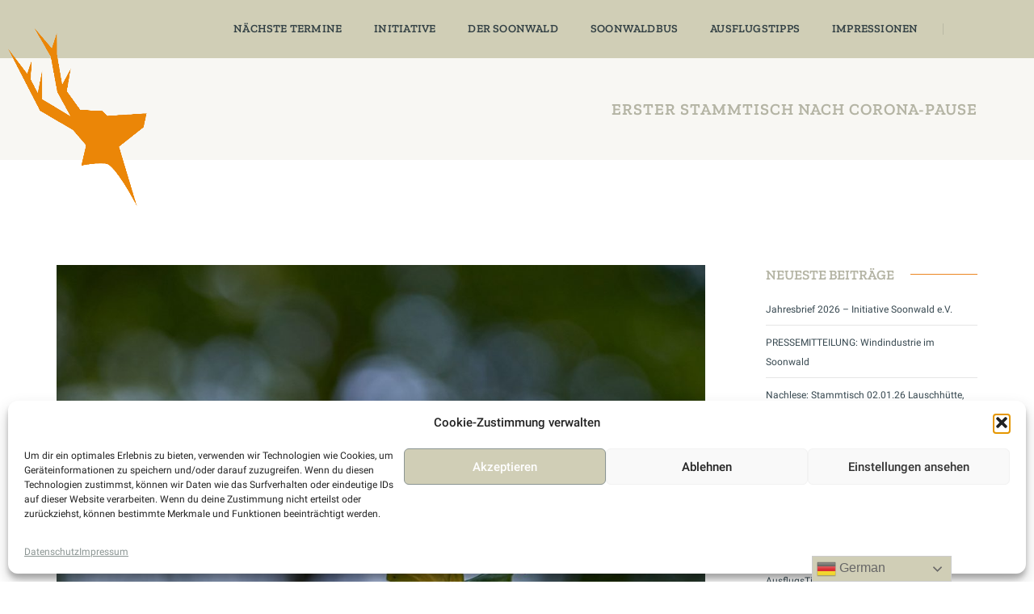

--- FILE ---
content_type: text/html; charset=UTF-8
request_url: https://soonwald.de/erster-stammtisch-nach-corona-pause/
body_size: 29863
content:
<!DOCTYPE html><html dir="ltr" lang="de" prefix="og: https://ogp.me/ns#" class="no-js"><head><meta charset="UTF-8"><link rel="profile" href="http://gmpg.org/xfn/11"><meta name="viewport" content="width=device-width,initial-scale=1.0" /><title>Erster Stammtisch nach Corona-Pause - Initiative Soonwald</title><meta name="robots" content="max-image-preview:large" /><meta name="author" content="Soonwald Redakteur"/><link rel="canonical" href="https://soonwald.de/erster-stammtisch-nach-corona-pause/" /><meta name="generator" content="All in One SEO (AIOSEO) 4.9.3" /><meta property="og:locale" content="de_DE" /><meta property="og:site_name" content="Initiative Soonwald - ... der soon ruft" /><meta property="og:type" content="article" /><meta property="og:title" content="Erster Stammtisch nach Corona-Pause - Initiative Soonwald" /><meta property="og:url" content="https://soonwald.de/erster-stammtisch-nach-corona-pause/" /><meta property="article:published_time" content="2020-07-05T08:32:23+00:00" /><meta property="article:modified_time" content="2026-01-20T19:42:17+00:00" /><meta name="twitter:card" content="summary_large_image" /><meta name="twitter:title" content="Erster Stammtisch nach Corona-Pause - Initiative Soonwald" /> <script type="application/ld+json" class="aioseo-schema">{"@context":"https:\/\/schema.org","@graph":[{"@type":"BlogPosting","@id":"https:\/\/soonwald.de\/erster-stammtisch-nach-corona-pause\/#blogposting","name":"Erster Stammtisch nach Corona-Pause - Initiative Soonwald","headline":"Erster Stammtisch nach Corona-Pause","author":{"@id":"https:\/\/soonwald.de\/author\/soonwald-admin\/#author"},"publisher":{"@id":"https:\/\/soonwald.de\/#organization"},"image":{"@type":"ImageObject","url":"https:\/\/soonwald.de\/wp-content\/uploads\/2020\/09\/Sorge-um-die-alten-Buchen-im-Soonwald2.jpg","width":1200,"height":900},"datePublished":"2020-07-05T10:32:23+02:00","dateModified":"2026-01-20T20:42:17+01:00","inLanguage":"de-DE","mainEntityOfPage":{"@id":"https:\/\/soonwald.de\/erster-stammtisch-nach-corona-pause\/#webpage"},"isPartOf":{"@id":"https:\/\/soonwald.de\/erster-stammtisch-nach-corona-pause\/#webpage"},"articleSection":"Soonwald Aktuell, Stammtisch, Treffen"},{"@type":"BreadcrumbList","@id":"https:\/\/soonwald.de\/erster-stammtisch-nach-corona-pause\/#breadcrumblist","itemListElement":[{"@type":"ListItem","@id":"https:\/\/soonwald.de#listItem","position":1,"name":"Home","item":"https:\/\/soonwald.de","nextItem":{"@type":"ListItem","@id":"https:\/\/soonwald.de\/category\/soonwald-aktuell\/#listItem","name":"Soonwald Aktuell"}},{"@type":"ListItem","@id":"https:\/\/soonwald.de\/category\/soonwald-aktuell\/#listItem","position":2,"name":"Soonwald Aktuell","item":"https:\/\/soonwald.de\/category\/soonwald-aktuell\/","nextItem":{"@type":"ListItem","@id":"https:\/\/soonwald.de\/erster-stammtisch-nach-corona-pause\/#listItem","name":"Erster Stammtisch nach Corona-Pause"},"previousItem":{"@type":"ListItem","@id":"https:\/\/soonwald.de#listItem","name":"Home"}},{"@type":"ListItem","@id":"https:\/\/soonwald.de\/erster-stammtisch-nach-corona-pause\/#listItem","position":3,"name":"Erster Stammtisch nach Corona-Pause","previousItem":{"@type":"ListItem","@id":"https:\/\/soonwald.de\/category\/soonwald-aktuell\/#listItem","name":"Soonwald Aktuell"}}]},{"@type":"Organization","@id":"https:\/\/soonwald.de\/#organization","name":"Initiative Soonwald","description":"... der soon ruft","url":"https:\/\/soonwald.de\/"},{"@type":"Person","@id":"https:\/\/soonwald.de\/author\/soonwald-admin\/#author","url":"https:\/\/soonwald.de\/author\/soonwald-admin\/","name":"Soonwald Redakteur","image":{"@type":"ImageObject","@id":"https:\/\/soonwald.de\/erster-stammtisch-nach-corona-pause\/#authorImage","url":"https:\/\/secure.gravatar.com\/avatar\/8b2533832a10a66fbf960260b7add6274a41f0ba0279f0ef1f86162b40754feb?s=96&d=mm&r=g","width":96,"height":96,"caption":"Soonwald Redakteur"}},{"@type":"WebPage","@id":"https:\/\/soonwald.de\/erster-stammtisch-nach-corona-pause\/#webpage","url":"https:\/\/soonwald.de\/erster-stammtisch-nach-corona-pause\/","name":"Erster Stammtisch nach Corona-Pause - Initiative Soonwald","inLanguage":"de-DE","isPartOf":{"@id":"https:\/\/soonwald.de\/#website"},"breadcrumb":{"@id":"https:\/\/soonwald.de\/erster-stammtisch-nach-corona-pause\/#breadcrumblist"},"author":{"@id":"https:\/\/soonwald.de\/author\/soonwald-admin\/#author"},"creator":{"@id":"https:\/\/soonwald.de\/author\/soonwald-admin\/#author"},"image":{"@type":"ImageObject","url":"https:\/\/soonwald.de\/wp-content\/uploads\/2020\/09\/Sorge-um-die-alten-Buchen-im-Soonwald2.jpg","@id":"https:\/\/soonwald.de\/erster-stammtisch-nach-corona-pause\/#mainImage","width":1200,"height":900},"primaryImageOfPage":{"@id":"https:\/\/soonwald.de\/erster-stammtisch-nach-corona-pause\/#mainImage"},"datePublished":"2020-07-05T10:32:23+02:00","dateModified":"2026-01-20T20:42:17+01:00"},{"@type":"WebSite","@id":"https:\/\/soonwald.de\/#website","url":"https:\/\/soonwald.de\/","name":"Initiative Soonwald","description":"... der soon ruft","inLanguage":"de-DE","publisher":{"@id":"https:\/\/soonwald.de\/#organization"}}]}</script>  <script defer src="[data-uri]"></script> <link rel='dns-prefetch' href='//stats.wp.com' /><link rel="alternate" type="application/rss+xml" title="Initiative Soonwald &raquo; Feed" href="https://soonwald.de/feed/" /><link rel="alternate" type="application/rss+xml" title="Initiative Soonwald &raquo; Kommentar-Feed" href="https://soonwald.de/comments/feed/" /><link rel="alternate" type="text/calendar" title="Initiative Soonwald &raquo; iCal Feed" href="https://soonwald.de/events/?ical=1" /><link rel="alternate" title="oEmbed (JSON)" type="application/json+oembed" href="https://soonwald.de/wp-json/oembed/1.0/embed?url=https%3A%2F%2Fsoonwald.de%2Ferster-stammtisch-nach-corona-pause%2F" /><link rel="alternate" title="oEmbed (XML)" type="text/xml+oembed" href="https://soonwald.de/wp-json/oembed/1.0/embed?url=https%3A%2F%2Fsoonwald.de%2Ferster-stammtisch-nach-corona-pause%2F&#038;format=xml" /><style id='wp-img-auto-sizes-contain-inline-css' type='text/css'>img:is([sizes=auto i],[sizes^="auto," i]){contain-intrinsic-size:3000px 1500px}
/*# sourceURL=wp-img-auto-sizes-contain-inline-css */</style><link rel='stylesheet' id='pofo-google-font-css' href='https://soonwald.de/wp-content/cache/autoptimize/autoptimize_single_b253998b1b0efa26323bf2e92ab51886.php?v=1687431552' type='text/css' media='all' /><link rel='stylesheet' id='animate-css' href='https://soonwald.de/wp-content/themes/pofo/assets/css/animate.min.css?ver=3.5.2' type='text/css' media='all' /><link rel='stylesheet' id='bootstrap-css' href='https://soonwald.de/wp-content/themes/pofo/assets/css/bootstrap.min.css?ver=3.3.6' type='text/css' media='all' /><link rel='stylesheet' id='et-line-icons-css' href='https://soonwald.de/wp-content/cache/autoptimize/autoptimize_single_8e7b60d0d5f39dc4bd960fbcec9a160e.php?ver=2.9' type='text/css' media='all' /><link rel='stylesheet' id='font-awesome-css' href='https://soonwald.de/wp-content/themes/pofo/assets/css/font-awesome.min.css?ver=7.1.0' type='text/css' media='all' /><link rel='stylesheet' id='themify-icons-css' href='https://soonwald.de/wp-content/cache/autoptimize/autoptimize_single_ad7553f26485caafb726042716378d0f.php?ver=2.9' type='text/css' media='all' /><link rel='stylesheet' id='swiper-css' href='https://soonwald.de/wp-content/themes/pofo/assets/css/swiper.min.css?ver=5.4.5' type='text/css' media='all' /><link rel='stylesheet' id='justified-gallery-css' href='https://soonwald.de/wp-content/themes/pofo/assets/css/justifiedGallery.min.css?ver=3.6.3' type='text/css' media='all' /><link rel='stylesheet' id='magnific-popup-css' href='https://soonwald.de/wp-content/cache/autoptimize/autoptimize_single_2f5daf3b03e5124456b2dbf91008177a.php?ver=2.9' type='text/css' media='all' /><link rel='stylesheet' id='bootsnav-css' href='https://soonwald.de/wp-content/cache/autoptimize/autoptimize_single_386b8329598c14034b280494c637a19c.php?ver=1.1' type='text/css' media='all' /><link rel='stylesheet' id='select2-css' href='https://soonwald.de/wp-content/themes/pofo/assets/css/select2.min.css?ver=4.0.4' type='text/css' media='all' /><link rel='stylesheet' id='js_composer_front-css' href='https://soonwald.de/wp-content/plugins/js_composer/assets/css/js_composer.min.css?ver=8.7.2' type='text/css' media='all' /><style id='wp-emoji-styles-inline-css' type='text/css'>img.wp-smiley, img.emoji {
		display: inline !important;
		border: none !important;
		box-shadow: none !important;
		height: 1em !important;
		width: 1em !important;
		margin: 0 0.07em !important;
		vertical-align: -0.1em !important;
		background: none !important;
		padding: 0 !important;
	}
/*# sourceURL=wp-emoji-styles-inline-css */</style><link rel='stylesheet' id='wp-block-library-css' href='https://soonwald.de/wp-includes/css/dist/block-library/style.min.css?ver=6.9' type='text/css' media='all' /><style id='wp-block-library-inline-css' type='text/css'>.has-text-align-justify{text-align:justify;}

/*# sourceURL=wp-block-library-inline-css */</style><link rel='stylesheet' id='wc-blocks-style-css' href='https://soonwald.de/wp-content/cache/autoptimize/autoptimize_single_e2d671c403c7e2bd09b3b298c748d0db.php?ver=wc-10.4.3' type='text/css' media='all' /><style id='global-styles-inline-css' type='text/css'>:root{--wp--preset--aspect-ratio--square: 1;--wp--preset--aspect-ratio--4-3: 4/3;--wp--preset--aspect-ratio--3-4: 3/4;--wp--preset--aspect-ratio--3-2: 3/2;--wp--preset--aspect-ratio--2-3: 2/3;--wp--preset--aspect-ratio--16-9: 16/9;--wp--preset--aspect-ratio--9-16: 9/16;--wp--preset--color--black: #000000;--wp--preset--color--cyan-bluish-gray: #abb8c3;--wp--preset--color--white: #ffffff;--wp--preset--color--pale-pink: #f78da7;--wp--preset--color--vivid-red: #cf2e2e;--wp--preset--color--luminous-vivid-orange: #ff6900;--wp--preset--color--luminous-vivid-amber: #fcb900;--wp--preset--color--light-green-cyan: #7bdcb5;--wp--preset--color--vivid-green-cyan: #00d084;--wp--preset--color--pale-cyan-blue: #8ed1fc;--wp--preset--color--vivid-cyan-blue: #0693e3;--wp--preset--color--vivid-purple: #9b51e0;--wp--preset--color--primary: #6f6f6f;--wp--preset--color--secondary: #ff214f;--wp--preset--color--dark-gray: #232323;--wp--preset--color--light-gray: #f1f1f1;--wp--preset--gradient--vivid-cyan-blue-to-vivid-purple: linear-gradient(135deg,rgb(6,147,227) 0%,rgb(155,81,224) 100%);--wp--preset--gradient--light-green-cyan-to-vivid-green-cyan: linear-gradient(135deg,rgb(122,220,180) 0%,rgb(0,208,130) 100%);--wp--preset--gradient--luminous-vivid-amber-to-luminous-vivid-orange: linear-gradient(135deg,rgb(252,185,0) 0%,rgb(255,105,0) 100%);--wp--preset--gradient--luminous-vivid-orange-to-vivid-red: linear-gradient(135deg,rgb(255,105,0) 0%,rgb(207,46,46) 100%);--wp--preset--gradient--very-light-gray-to-cyan-bluish-gray: linear-gradient(135deg,rgb(238,238,238) 0%,rgb(169,184,195) 100%);--wp--preset--gradient--cool-to-warm-spectrum: linear-gradient(135deg,rgb(74,234,220) 0%,rgb(151,120,209) 20%,rgb(207,42,186) 40%,rgb(238,44,130) 60%,rgb(251,105,98) 80%,rgb(254,248,76) 100%);--wp--preset--gradient--blush-light-purple: linear-gradient(135deg,rgb(255,206,236) 0%,rgb(152,150,240) 100%);--wp--preset--gradient--blush-bordeaux: linear-gradient(135deg,rgb(254,205,165) 0%,rgb(254,45,45) 50%,rgb(107,0,62) 100%);--wp--preset--gradient--luminous-dusk: linear-gradient(135deg,rgb(255,203,112) 0%,rgb(199,81,192) 50%,rgb(65,88,208) 100%);--wp--preset--gradient--pale-ocean: linear-gradient(135deg,rgb(255,245,203) 0%,rgb(182,227,212) 50%,rgb(51,167,181) 100%);--wp--preset--gradient--electric-grass: linear-gradient(135deg,rgb(202,248,128) 0%,rgb(113,206,126) 100%);--wp--preset--gradient--midnight: linear-gradient(135deg,rgb(2,3,129) 0%,rgb(40,116,252) 100%);--wp--preset--font-size--small: 12px;--wp--preset--font-size--medium: 20px;--wp--preset--font-size--large: 18px;--wp--preset--font-size--x-large: 42px;--wp--preset--font-size--normal: 16px;--wp--preset--font-size--huge: 20px;--wp--preset--spacing--20: 0.44rem;--wp--preset--spacing--30: 0.67rem;--wp--preset--spacing--40: 1rem;--wp--preset--spacing--50: 1.5rem;--wp--preset--spacing--60: 2.25rem;--wp--preset--spacing--70: 3.38rem;--wp--preset--spacing--80: 5.06rem;--wp--preset--shadow--natural: 6px 6px 9px rgba(0, 0, 0, 0.2);--wp--preset--shadow--deep: 12px 12px 50px rgba(0, 0, 0, 0.4);--wp--preset--shadow--sharp: 6px 6px 0px rgba(0, 0, 0, 0.2);--wp--preset--shadow--outlined: 6px 6px 0px -3px rgb(255, 255, 255), 6px 6px rgb(0, 0, 0);--wp--preset--shadow--crisp: 6px 6px 0px rgb(0, 0, 0);}:where(.is-layout-flex){gap: 0.5em;}:where(.is-layout-grid){gap: 0.5em;}body .is-layout-flex{display: flex;}.is-layout-flex{flex-wrap: wrap;align-items: center;}.is-layout-flex > :is(*, div){margin: 0;}body .is-layout-grid{display: grid;}.is-layout-grid > :is(*, div){margin: 0;}:where(.wp-block-columns.is-layout-flex){gap: 2em;}:where(.wp-block-columns.is-layout-grid){gap: 2em;}:where(.wp-block-post-template.is-layout-flex){gap: 1.25em;}:where(.wp-block-post-template.is-layout-grid){gap: 1.25em;}.has-black-color{color: var(--wp--preset--color--black) !important;}.has-cyan-bluish-gray-color{color: var(--wp--preset--color--cyan-bluish-gray) !important;}.has-white-color{color: var(--wp--preset--color--white) !important;}.has-pale-pink-color{color: var(--wp--preset--color--pale-pink) !important;}.has-vivid-red-color{color: var(--wp--preset--color--vivid-red) !important;}.has-luminous-vivid-orange-color{color: var(--wp--preset--color--luminous-vivid-orange) !important;}.has-luminous-vivid-amber-color{color: var(--wp--preset--color--luminous-vivid-amber) !important;}.has-light-green-cyan-color{color: var(--wp--preset--color--light-green-cyan) !important;}.has-vivid-green-cyan-color{color: var(--wp--preset--color--vivid-green-cyan) !important;}.has-pale-cyan-blue-color{color: var(--wp--preset--color--pale-cyan-blue) !important;}.has-vivid-cyan-blue-color{color: var(--wp--preset--color--vivid-cyan-blue) !important;}.has-vivid-purple-color{color: var(--wp--preset--color--vivid-purple) !important;}.has-black-background-color{background-color: var(--wp--preset--color--black) !important;}.has-cyan-bluish-gray-background-color{background-color: var(--wp--preset--color--cyan-bluish-gray) !important;}.has-white-background-color{background-color: var(--wp--preset--color--white) !important;}.has-pale-pink-background-color{background-color: var(--wp--preset--color--pale-pink) !important;}.has-vivid-red-background-color{background-color: var(--wp--preset--color--vivid-red) !important;}.has-luminous-vivid-orange-background-color{background-color: var(--wp--preset--color--luminous-vivid-orange) !important;}.has-luminous-vivid-amber-background-color{background-color: var(--wp--preset--color--luminous-vivid-amber) !important;}.has-light-green-cyan-background-color{background-color: var(--wp--preset--color--light-green-cyan) !important;}.has-vivid-green-cyan-background-color{background-color: var(--wp--preset--color--vivid-green-cyan) !important;}.has-pale-cyan-blue-background-color{background-color: var(--wp--preset--color--pale-cyan-blue) !important;}.has-vivid-cyan-blue-background-color{background-color: var(--wp--preset--color--vivid-cyan-blue) !important;}.has-vivid-purple-background-color{background-color: var(--wp--preset--color--vivid-purple) !important;}.has-black-border-color{border-color: var(--wp--preset--color--black) !important;}.has-cyan-bluish-gray-border-color{border-color: var(--wp--preset--color--cyan-bluish-gray) !important;}.has-white-border-color{border-color: var(--wp--preset--color--white) !important;}.has-pale-pink-border-color{border-color: var(--wp--preset--color--pale-pink) !important;}.has-vivid-red-border-color{border-color: var(--wp--preset--color--vivid-red) !important;}.has-luminous-vivid-orange-border-color{border-color: var(--wp--preset--color--luminous-vivid-orange) !important;}.has-luminous-vivid-amber-border-color{border-color: var(--wp--preset--color--luminous-vivid-amber) !important;}.has-light-green-cyan-border-color{border-color: var(--wp--preset--color--light-green-cyan) !important;}.has-vivid-green-cyan-border-color{border-color: var(--wp--preset--color--vivid-green-cyan) !important;}.has-pale-cyan-blue-border-color{border-color: var(--wp--preset--color--pale-cyan-blue) !important;}.has-vivid-cyan-blue-border-color{border-color: var(--wp--preset--color--vivid-cyan-blue) !important;}.has-vivid-purple-border-color{border-color: var(--wp--preset--color--vivid-purple) !important;}.has-vivid-cyan-blue-to-vivid-purple-gradient-background{background: var(--wp--preset--gradient--vivid-cyan-blue-to-vivid-purple) !important;}.has-light-green-cyan-to-vivid-green-cyan-gradient-background{background: var(--wp--preset--gradient--light-green-cyan-to-vivid-green-cyan) !important;}.has-luminous-vivid-amber-to-luminous-vivid-orange-gradient-background{background: var(--wp--preset--gradient--luminous-vivid-amber-to-luminous-vivid-orange) !important;}.has-luminous-vivid-orange-to-vivid-red-gradient-background{background: var(--wp--preset--gradient--luminous-vivid-orange-to-vivid-red) !important;}.has-very-light-gray-to-cyan-bluish-gray-gradient-background{background: var(--wp--preset--gradient--very-light-gray-to-cyan-bluish-gray) !important;}.has-cool-to-warm-spectrum-gradient-background{background: var(--wp--preset--gradient--cool-to-warm-spectrum) !important;}.has-blush-light-purple-gradient-background{background: var(--wp--preset--gradient--blush-light-purple) !important;}.has-blush-bordeaux-gradient-background{background: var(--wp--preset--gradient--blush-bordeaux) !important;}.has-luminous-dusk-gradient-background{background: var(--wp--preset--gradient--luminous-dusk) !important;}.has-pale-ocean-gradient-background{background: var(--wp--preset--gradient--pale-ocean) !important;}.has-electric-grass-gradient-background{background: var(--wp--preset--gradient--electric-grass) !important;}.has-midnight-gradient-background{background: var(--wp--preset--gradient--midnight) !important;}.has-small-font-size{font-size: var(--wp--preset--font-size--small) !important;}.has-medium-font-size{font-size: var(--wp--preset--font-size--medium) !important;}.has-large-font-size{font-size: var(--wp--preset--font-size--large) !important;}.has-x-large-font-size{font-size: var(--wp--preset--font-size--x-large) !important;}
/*# sourceURL=global-styles-inline-css */</style><style id='classic-theme-styles-inline-css' type='text/css'>/*! This file is auto-generated */
.wp-block-button__link{color:#fff;background-color:#32373c;border-radius:9999px;box-shadow:none;text-decoration:none;padding:calc(.667em + 2px) calc(1.333em + 2px);font-size:1.125em}.wp-block-file__button{background:#32373c;color:#fff;text-decoration:none}
/*# sourceURL=/wp-includes/css/classic-themes.min.css */</style><link rel='stylesheet' id='contact-form-7-css' href='https://soonwald.de/wp-content/cache/autoptimize/autoptimize_single_64ac31699f5326cb3c76122498b76f66.php?ver=6.1.4' type='text/css' media='all' /><link rel='stylesheet' id='woocommerce-layout-css' href='https://soonwald.de/wp-content/cache/autoptimize/autoptimize_single_e98f5279cacaef826050eb2595082e77.php?ver=10.4.3' type='text/css' media='all' /><style id='woocommerce-layout-inline-css' type='text/css'>.infinite-scroll .woocommerce-pagination {
		display: none;
	}
/*# sourceURL=woocommerce-layout-inline-css */</style><link rel='stylesheet' id='woocommerce-smallscreen-css' href='https://soonwald.de/wp-content/cache/autoptimize/autoptimize_single_59d266c0ea580aae1113acb3761f7ad5.php?ver=10.4.3' type='text/css' media='only screen and (max-width: 768px)' /><link rel='stylesheet' id='woocommerce-general-css' href='https://soonwald.de/wp-content/cache/autoptimize/autoptimize_single_0a5cfa15a1c3bce6319a071a84e71e83.php?ver=10.4.3' type='text/css' media='all' /><style id='woocommerce-inline-inline-css' type='text/css'>.woocommerce form .form-row .required { visibility: visible; }
/*# sourceURL=woocommerce-inline-inline-css */</style><link rel='stylesheet' id='cmplz-general-css' href='https://soonwald.de/wp-content/plugins/complianz-gdpr/assets/css/cookieblocker.min.css?ver=1768910633' type='text/css' media='all' /><link rel='stylesheet' id='pofo-style-css' href='https://soonwald.de/wp-content/cache/autoptimize/autoptimize_single_1214c561ea20b957654c25c474ffeb8c.php?ver=2.9' type='text/css' media='all' /><link rel='stylesheet' id='pofo-responsive-style-css' href='https://soonwald.de/wp-content/cache/autoptimize/autoptimize_single_1079700fc08ae33f7f707d4cd1c85a3f.php?ver=2.9' type='text/css' media='all' /><style id='pofo-responsive-style-inline-css' type='text/css'>a:hover,a:focus,.text-deep-pink,.text-deep-pink-hover:hover,.blog-image blockquote h6:before,a.text-link-white:hover,a.text-link-white:hover i,a.text-link-white:focus,a.text-link-white:focus i,a.text-link-deep-pink,a.text-link-deep-pink i,a.text-deep-pink-hover:hover,a.text-deep-pink-hover:focus,.social-icon-style-6 a:hover,.pofo-post-detail-icon a:hover,.pofo-post-detail-icon .blog-like:hover,.social-icon-style-8 a:hover,.list-style-1 li span:before,.list-style-4.list-style-color li:before,.list-style-5.list-style-color li:before,.btn.btn-deep-pink:hover,.btn.btn-deep-pink:focus,.btn.btn-transparent-deep-pink,.dropdown-style-1 .btn:hover,.custom-dropdown btn:focus,.full-width-pull-menu .menu-wrap ul.hamburger-menu-style1 li a:hover,.full-width-pull-menu .menu-wrap ul.hamburger-menu-style1 li:hover > a,.full-width-pull-menu .menu-wrap ul.hamburger-menu-style1 li.open  > a,.full-width-pull-menu .dropdown ul li a:hover,.dropdown ul li a:focus,.full-width-pull-menu .menu-wrap ul li.current-menu-ancestor > a,.full-width-pull-menu .menu-wrap ul li.current-menu-item > a,.full-width-pull-menu .header-searchbar a:hover,.full-width-pull-menu .header-social-icon ul li a:hover,.full-width-pull-menu .menu-wrap .widget ul li a:hover,.sidebar-nav-style-1 .header-sidebar-wrap ul li a:hover,.sidebar-nav-style-1 .copyright-wrap a:hover,header .sidebar-part2 nav.navbar.bootsnav li.dropdown ul.dropdown-menu > li a:hover,header .sidebar-part2 nav.navbar.bootsnav li.dropdown ul.dropdown-menu > li:hover > a,header .sidebar-part2 nav.navbar.bootsnav li.dropdown ul.dropdown-menu > li.active > a,header .sidebar-part2 nav.navbar.bootsnav li.dropdown ul.dropdown-menu > li.current-menu-item > a,header .sidebar-part2 nav.navbar.bootsnav li.dropdown ul.dropdown-menu > li.current-menu-ancestor > a,header .sidebar-part2 nav.navbar.bootsnav ul li ul li a:hover,header .sidebar-part2 nav.navbar.bootsnav ul.second-level li.active > a,header .sidebar-part2 nav.navbar.bootsnav ul.second-level li.active ul li.active  > a,.sidebar-part2 .header-sidebar-wrap ul li a:hover,.blog-details-text a,#cancel-comment-reply-link,.comment-edit-link,.blog-like-comment a:hover,.blog-like-comment a:hover .fa,.portfolio-navigation-wrapper a:hover,.pofo-blog-full-width .author .name a:hover,.pofo-blog-full-width .author .name a:hover .fa,.feature-box.feature-box-7 .box:hover i,.feature-box-8:hover .icon-round-small,.feature-box-9:hover p,.tab-style1 .nav-tabs li:hover i,.tab-style1 .nav-tabs li.active i,.woocommerce ul.products li.product a:hover .woocommerce-loop-product__title,.woocommerce ul.products li.product .price,.woocommerce ul.products li.product .price ins,.woocommerce-page .sidebar ul.product_list_widget li .amount,.woocommerce-page .sidebar ul.product_list_widget li .amount,.woocommerce div.product p.price,.woocommerce div.product span.price,.woocommerce div.product p.price ins,.woocommerce div.product span.price ins,.woocommerce div.product form.cart .group_table td.price,.woocommerce div.product form.cart .group_table td.price ins,.woocommerce div.product form.cart .reset_variations:hover,.woocommerce-account .woocommerce-MyAccount-navigation ul li.is-active a,.woocommerce .cart-collaterals .cart_totals td a:hover,.showcoupon,.woocommerce-info a{color:#eb8622;}@media (max-width:991px){nav.navbar.bootsnav.sidebar-nav ul.nav li.dropdown ul.dropdown-menu > li.active > ul > li.active > a,header .sidebar-part2 nav.navbar.bootsnav li.dropdown ul.dropdown-menu > li a:hover{color:#eb8622;}}.text-decoration-line-through-deep-pink:before,.bg-deep-pink,.bg-deep-pink-hover:hover,.aside-title:after,.social-icon-style-5 a:hover,.social-icon-style-5-light a:hover,.list-style-2 li:before,.list-style-3 li:before,.btn.btn-deep-pink,.btn.btn-transparent-deep-pink:hover,.btn.btn-transparent-deep-pink:focus,.full-width-pull-menu .menu-wrap ul li.open > a:after,header nav.navbar.full-width-pull-menu .mobile-toggle:hover span,.big-menu-links li a:after,.swiper-bottom-scrollbar-full .swiper-scrollbar-drag,.swiper-auto-width .swiper-scrollbar-drag:before,.swiper-button-prev.swiper-prev-style3,.swiper-button-next.swiper-next-style3,.swiper-button-prev.swiper-prev-style4,.swiper-button-next.swiper-next-style4,.feature-box:before,.feature-box .content:before,.feature-box:after,.feature-box .content:after,.feature-box-10:hover .number,.feature-box-13:before,.feature-box.feature-box-17 .box:hover,.counter-feature-box-1:hover,.skillbar-bar-style3 .skillbar-bar,.instafeed-style1 .insta-counts span.count-number,.instagram-style1 .insta-counts span.count-number,.block-3 strong:before,.text-bold-underline:before{background-color:#eb8622;}.skillbar-bar-style3 .skillbar-bar{background:-moz-linear-gradient(left,#eb8622 0%,#ffffff 100%);background:-webkit-linear-gradient(left,#eb8622 0%,#ffffff 100%);background:linear-gradient(to right,#eb8622 0%,#ffffff 100%);filter:progid:DXImageTransform.Microsoft.gradient( startColorstr=#eb8622,endColorstr='#ffffff',GradientType=1 );}.social-icon-style-6 a:hover,.pofo-post-detail-icon a:hover,.pofo-post-detail-icon .blog-like:hover,.btn.btn-deep-pink,.btn.btn-deep-pink:hover,.btn.btn-deep-pink:focus,.btn.btn-transparent-deep-pink,.btn.btn-transparent-deep-pink:hover,.btn.btn-transparent-deep-pink:focus,.border-color-deep-pink,.counter-feature-box-1:hover,.scroll-top-arrow:hover{border-color:#eb8622;}header .sidebar-part2 nav.navbar.bootsnav li.dropdown ul.dropdown-menu > li a:hover,header .sidebar-part2 nav.navbar.bootsnav li.dropdown ul.dropdown-menu > li:hover > a,.feature-box.feature-box-7 .box:hover .content,.feature-box.feature-box-17 .box:hover .content,.text-middle-line-deep-pink:before{border-bottom-color:#eb8622;}@media only screen and (min-width:320px) and (max-width:991px){.simple-dropdown .dropdown-menu{position:relative;}nav.navbar.bootsnav .simple-dropdown .dropdown-menu > li.dropdown > ul{left:inherit;position:relative;min-width:0;}}@media (max-width:991px){nav.navbar.bootsnav .navbar-brand{display:inline-block;float:none !important;margin:0 !important;}nav.navbar.bootsnav .navbar-header{float:none;display:block;text-align:center;padding-left:30px;padding-right:30px;}nav.navbar.bootsnav .navbar-toggle{display:inline-block;float:right;margin-right:0;margin-top:0px;}nav.navbar.bootsnav .navbar-collapse{border:none;margin-bottom:0;}nav.navbar.bootsnav.no-full .navbar-collapse{max-height:335px;overflow-y:auto !important;}nav.navbar.bootsnav .navbar-collapse.collapse{display:none !important;}nav.navbar.bootsnav .navbar-collapse.collapse.in{display:block !important;}nav.navbar.bootsnav .navbar-nav{float:none !important;padding-left:30px;padding-right:30px;margin:0px -15px;}nav.navbar.bootsnav.navbar-full .navbar-nav {padding:0;margin:0}nav.navbar.bootsnav .navbar-nav > li{float:none;}nav.navbar.bootsnav .navbar-nav > li > a{display:block;width:100%;border-bottom:solid 1px #e0e0e0;padding:10px 0;border-top:solid 1px #e0e0e0;margin-bottom:-1px;}nav.navbar.bootsnav .navbar-nav > li:first-child > a{border-top:none;}nav.navbar.bootsnav ul.navbar-nav.navbar-left > li:last-child > ul.dropdown-menu{border-bottom:solid 1px #e0e0e0;}nav.navbar.bootsnav ul.nav li.dropdown li a.dropdown-toggle{float:none !important;position:relative;display:block;width:100%;}nav.navbar.bootsnav ul.nav li.dropdown ul.dropdown-menu{width:100%;position:relative !important;background-color:transparent;float:none;border:none;padding:0 0 0 15px !important;margin:0 0 -1px 0 !important;border-radius:0px 0px 0px;}nav.navbar.bootsnav ul.nav li.dropdown ul.dropdown-menu  > li > a{display:block;width:100%;border-bottom:solid 1px #e0e0e0;padding:10px 0;color:#6f6f6f;}nav.navbar.bootsnav ul.nav ul.dropdown-menu li a:hover,nav.navbar.bootsnav ul.nav ul.dropdown-menu li a:focus{background-color:transparent;}nav.navbar.bootsnav ul.nav ul.dropdown-menu ul.dropdown-menu{float:none !important;left:0;padding:0 0 0 15px;position:relative;background:transparent;width:100%;}nav.navbar.bootsnav ul.nav ul.dropdown-menu li.dropdown.on > ul.dropdown-menu{display:inline-block;margin-top:-10px;}nav.navbar.bootsnav li.dropdown ul.dropdown-menu li.dropdown > a.dropdown-toggle:after{display:none;}nav.navbar.bootsnav .dropdown .megamenu-content .col-menu .title{padding:10px 15px 10px 0;line-height:24px;text-transform:none;font-weight:400;letter-spacing:0px;margin-bottom:0;cursor:pointer;border-bottom:solid 1px #e0e0e0;color:#6f6f6f;}nav.navbar.bootsnav .dropdown .megamenu-content .col-menu ul > li > a{display:block;width:100%;border-bottom:solid 1px #e0e0e0;padding:8px 0;}nav.navbar.bootsnav .dropdown .megamenu-content .col-menu .title:before{font-family:'FontAwesome';content:"\f105";float:right;font-size:16px;margin-left:10px;position:relative;right:-15px;}nav.navbar.bootsnav .dropdown .megamenu-content .col-menu:last-child .title{border-bottom:none;}nav.navbar.bootsnav .dropdown .megamenu-content .col-menu.on:last-child .title{border-bottom:solid 1px #e0e0e0;}nav.navbar.bootsnav .dropdown .megamenu-content .col-menu:last-child ul.menu-col li:last-child a{border-bottom:none;}nav.navbar.bootsnav .dropdown .megamenu-content .col-menu.on .title:before{content:"\f107";}nav.navbar.bootsnav .dropdown .megamenu-content .col-menu .content{padding:0 0 0 15px;}nav.bootsnav.brand-center .navbar-collapse{display:block;}nav.bootsnav.brand-center ul.nav{margin-bottom:0px !important;}nav.bootsnav.brand-center .navbar-collapse .col-half{width:100%;float:none;display:block;}nav.bootsnav.brand-center .navbar-collapse .col-half.left{margin-bottom:0;}nav.bootsnav .megamenu-content{padding:0;}nav.bootsnav .megamenu-content .col-menu{padding-bottom:0;}nav.bootsnav .megamenu-content .title{cursor:pointer;display:block;padding:10px 15px;margin-bottom:0;font-weight:normal;}nav.bootsnav .megamenu-content .content{display:none;}.attr-nav{position:absolute;right:60px;}.attr-nav > ul{padding:0;margin:0 -15px -7px 0;}.attr-nav > ul > li > a{padding:16px 15px 15px;}.attr-nav > ul > li.dropdown > a.dropdown-toggle:before{display:none;}.attr-nav > ul > li.dropdown ul.dropdown-menu{margin-top:2px;margin-left:55px;width:250px;left:-250px;border-top:solid 5px;}.top-search .container{padding:0 45px;}nav.navbar.bootsnav li.dropdown .mega-menu-full .sm-display-none.pofo-menu-sidebar{display:none;}nav.menu-center .accordion-menu{padding-right:0 !important;}.header-searchbar {padding-left:15px;}.header-social-icon {padding-left:5px;margin-left:15px;}header .widget_shopping_cart {padding-left:14px;margin-left:14px;}nav.bootsnav.navbar-full ul.nav{margin-left:0;}nav.bootsnav.navbar-full ul.nav > li > a{border:none;}nav.bootsnav.navbar-full .navbar-brand{float:left !important;padding-left:0;}nav.bootsnav.navbar-full .navbar-toggle{display:inline-block;float:right;margin-right:0;margin-top:10px;}nav.bootsnav.navbar-full .navbar-header{padding-left:15px;padding-right:15px;}nav.navbar.bootsnav.navbar-sidebar .share{padding:30px 15px;margin-bottom:0;}nav.navbar.bootsnav .megamenu-content.tabbed{padding-left:0 !important;}nav.navbar.bootsnav .tabbed > li{padding:25px 0;margin-left:-15px !important;}body > .wrapper{-webkit-transition:all 0.3s ease-in-out;-moz-transition:all 0.3s ease-in-out;-o-transition:all 0.3s ease-in-out;-ms-transition:all 0.3s ease-in-out;transition:all 0.3s ease-in-out;}body.side-right > .wrapper{margin-left:280px;margin-right:-280px !important;}nav.navbar.bootsnav.navbar-mobile .navbar-collapse{position:fixed;overflow-y:auto !important;overflow-x:hidden !important;display:block;background:#fff;z-index:99;width:280px;height:100% !important;left:-280px;top:0;padding:0;-webkit-transition:all 0.3s ease-in-out;-moz-transition:all 0.3s ease-in-out;-o-transition:all 0.3s ease-in-out;-ms-transition:all 0.3s ease-in-out;transition:all 0.3s ease-in-out;}nav.navbar.bootsnav.navbar-mobile .navbar-collapse.in{left:0;}nav.navbar.bootsnav.navbar-mobile ul.nav{width:293px;padding-right:0;padding-left:15px;}nav.navbar.bootsnav.navbar-mobile ul.nav > li > a{padding:15px 15px;}nav.navbar.bootsnav.navbar-mobile ul.nav ul.dropdown-menu > li > a{padding-right:15px !important;padding-top:15px !important;padding-bottom:15px !important;}nav.navbar.bootsnav.navbar-mobile ul.nav ul.dropdown-menu .col-menu .title{padding-right:30px !important;padding-top:13px !important;padding-bottom:13px !important;}nav.navbar.bootsnav.navbar-mobile ul.nav ul.dropdown-menu .col-menu ul.menu-col li a{padding-top:13px !important;padding-bottom:13px !important;}nav.navbar.bootsnav.navbar-mobile .navbar-collapse [class*=' col-']{width:100%;}nav.navbar.bootsnav.navbar-fixed .logo-scrolled{display:block !important;}nav.navbar.bootsnav.navbar-fixed .logo-display{display:none !important;}nav.navbar.bootsnav.navbar-mobile .tab-menu,nav.navbar.bootsnav.navbar-mobile .tab-content{width:100%;display:block;}nav.navbar.bootsnav.navbar-brand-top .navbar-collapse.collapse.display-inline-block{display:none !important;}nav.navbar.bootsnav.navbar-brand-top .navbar-collapse.collapse.in.display-inline-block{display:block !important;}.header-with-topbar.sticky-mini-header.sticky nav.navbar.sidebar-nav.sidebar-nav-style-1 .sidenav-header {top:32px;}.header-with-topbar.sticky-mini-header.sticky .left-nav,.header-with-topbar.sticky-mini-header.sticky .sidebar-part1 {top:32px;}nav.navbar.bootsnav li.dropdown .mega-menu-full > ul li a.dropdown-header {padding:1px 0;}.dropdown-menu {box-shadow:none;border:none;border-top:1px solid rgba(255,255,255,0.06);}.navbar-collapse {left:0;padding:0;position:absolute;top:100%;width:100%;}nav.navbar.bootsnav ul.nav > li.dropdown > ul.dropdown-menu,nav.navbar.bootsnav ul.nav li.dropdown ul.dropdown-menu.mega-menu {padding:5px 15px 0 !important;margin:0;float:left;top:0 !important;}nav.navbar.bootsnav .navbar-nav {margin:0 !important;padding:0;background-color:rgba(23,23,23,0.95);}nav.navbar.bootsnav li.dropdown .mega-menu-full > ul > li {border-bottom:none;border-right:0;margin-bottom:16px;width:100%;height:auto !important;}nav.navbar.bootsnav li.dropdown .mega-menu-full > ul > li:last-child {margin-bottom:0}nav.navbar.bootsnav .navbar-nav li,nav.navbar.bootsnav li.dropdown ul.mega-menu-full li.dropdown-header {display:block;clear:both;border-bottom:1px solid rgba(255,255,255,0.06);border-top:0;}nav.navbar.navbar-default ul.nav > li > a,nav.navbar-brand-top.navbar.navbar-default ul.nav > li > a,header .navbar-nav li > a,nav.navbar.bootsnav li.dropdown ul.mega-menu-full li > a,header.sticky nav.navbar.navbar-default.navbar-fixed-top ul.nav > li > a,header.sticky nav.navbar.navbar-default.navbar-top ul.nav > li > a,nav.navbar.bootsnav li.dropdown ul.mega-menu-full li.dropdown-header{margin:0;padding:9px 15px 8px;display:block;line-height:normal;}nav.navbar.navbar-default ul.nav > li > a,header .navbar-nav li > a,header.sticky nav.navbar.navbar-default.navbar-fixed-top ul.nav > li > a {color:#fff;}nav.navbar.bootsnav ul.nav > li.dropdown > ul.dropdown-menu  li a,nav.navbar.bootsnav ul.nav li.dropdown ul.dropdown-menu.mega-menu li a,nav.navbar.bootsnav li.dropdown ul.mega-menu-full li.dropdown-header {padding-left:0;padding-right:0;}.simple-dropdown.open > ul > li {border:0 !important}nav.navbar.bootsnav li.dropdown ul.mega-menu-full li.dropdown-header {color:#fff;}nav.navbar.bootsnav li.dropdown .mega-menu-full > ul > li > ul {margin-top:2px !important;border-top:1px solid rgba(255,255,255,0.06);}nav.navbar.bootsnav ul.nav li.dropdown ul.dropdown-menu  > li > a {color:#939393;border-bottom:1px solid rgba(255,255,255,0.06);}nav.navbar.bootsnav ul.nav li.dropdown.simple-dropdown ul.dropdown-menu > li.active > a{background-color:transparent;color:#fff;}nav.navbar.bootsnav ul.nav li.dropdown ul.dropdown-menu  > li:hover > a {color:#fff;}nav.navbar.bootsnav li.dropdown ul.mega-menu-full li ul {margin-top:0}.navbar-nav > li.simple-dropdown ul.dropdown-menu {top:0;min-width:0;}nav.navbar.bootsnav ul.nav li.dropdown.simple-dropdown > .dropdown-menu {background-color:#232323;}nav.navbar.bootsnav .navbar-toggle {top:4px;}.navbar-nav > li.dropdown > i {display:block;position:absolute;right:0px;top:0;color:#fff;font-size:16px;cursor:pointer;padding:9px 15px 8px}nav.navbar.bootsnav .navbar-nav > li.dropdown.open > ul,nav.navbar.bootsnav .navbar-nav > li.dropdown.on > ul {display:block !important;opacity:1 !important}nav.navbar.bootsnav ul.nav li.dropdown ul.dropdown-menu > li > a{border:0;padding:10px 0}nav.navbar.bootsnav ul.nav li.dropdown.simple-dropdown ul.dropdown-menu > li.active > a,nav.navbar.bootsnav ul.nav li.dropdown.simple-dropdown ul.dropdown-menu > li.current-menu-ancestor > a,nav.navbar.bootsnav ul.nav li.dropdown.simple-dropdown ul.dropdown-menu > li.current-menu-item > a {color:#fff}header nav.navbar .navbar-nav > li.active > a,nav.navbar.bootsnav ul.nav > li.active > a,header nav.navbar .navbar-nav > li.current-menu-ancestor > a,nav.navbar.bootsnav ul.nav > li.current-menu-ancestor > a {color:rgba(255,255,255,0.6)}.navbar-default .navbar-nav > .open > a,.navbar-default .navbar-nav > .open > a:focus,.navbar-default .navbar-nav > .open > a:hover {color:rgba(255,255,255,0.6)}nav.navbar.bootsnav ul.nav li.dropdown.simple-dropdown ul.dropdown-menu > li > a{padding:7px 0;left:0}nav.navbar.bootsnav ul.nav li.dropdown.simple-dropdown > ul > li > a {color:#fff;}.dropdown.simple-dropdown.open .dropdown-menu .dropdown .dropdown-menu {display:block !important;opacity:1 !important;}nav.navbar.bootsnav ul.nav li.dropdown.simple-dropdown.open ul.dropdown-menu li > a.dropdown-toggle {border-bottom:1px solid rgba(255,255,255,0.06);color:#fff;}nav.navbar.bootsnav ul.nav .simple-dropdown ul.dropdown-menu li.dropdown ul.dropdown-menu {padding-left:0 !important;margin:2px 0 12px !important;border-top:1px solid rgba(255,255,255,0.06);padding:0;}.simple-dropdown .dropdown-menu > li > a.dropdown-toggle i {display:none}nav .accordion-menu {padding:26px 15px 26px 15px;}.sticky nav .accordion-menu {padding:26px 15px 26px 15px;}nav.navbar.bootsnav.menu-center ul.nav.navbar-center {width:100%;}.center-logo {left:15px;transform:translateX(0px);-moz-transform:translateX(0px);-webkit-transform:translateX(0px);-o-transform:translateX(0px);max-width:100%;}.navbar-right{float:left !important;}.navbar-nav li {position:relative}nav.navbar.bootsnav li.dropdown ul.mega-menu-full > li {padding:0;border:0;}nav.navbar.bootsnav .simple-dropdown .dropdown-menu > li {padding-left:0;padding-right:0;}nav.navbar.bootsnav ul.navbar-nav.navbar-left > li:last-child > ul.dropdown-menu {border:0;}header nav.navbar.bootsnav ul.nav > li.current-menu-item > a,header nav.navbar.bootsnav ul.nav > li.current-menu-ancestor > a,header nav.navbar.bootsnav ul.nav > li > a:hover,header nav.navbar .header-menu-button a:hover,header #lang_sel a.lang_sel_sel:hover,header nav.navbar.bootsnav ul.nav > li.dropdown.on > a {color:rgba(255,255,255,0.6)}header.sticky nav.navbar.white-link .navbar-nav > li > a:hover,header.sticky nav.navbar.bootsnav.white-link ul.nav > li > a:hover,header.sticky nav.navbar.white-link .navbar-nav > li > a.active,header.sticky nav.navbar.bootsnav.white-link ul.nav > li > a.active {color:rgba(255,255,255,0.6);}nav.navbar.bootsnav li.dropdown .mega-menu-full > ul li.dropdown-header {width:100%;padding-top:8px;padding-bottom:8px;border-bottom:1px solid rgba(255,255,255,0.06);}nav.navbar.navbar-default ul li.dropdown .dropdown-menu li > a:hover,nav.navbar.navbar-default ul li.dropdown .dropdown-menu li:hover > a {left:0;}.dropdown-menu{display:none !important;position:inherit;width:100%;}.dropdown.open > div {display:block !important;opacity:1 !important;}nav.menu-logo-center .accordion-menu {padding:26px 15px;}.sticky nav.menu-logo-center .accordion-menu {padding:26px 15px;}nav.navbar.sidebar-nav.bootsnav .navbar-left-sidebar li a:hover,nav.navbar.sidebar-nav.bootsnav .navbar-left-sidebar li.active > a {color:#000;}header .sidebar-part2 nav.navbar.bootsnav ul > li > a:hover,header .sidebar-part2 nav.navbar.bootsnav ul > li.active > a {color:rgba(0,0,0,0.6);}nav.navbar .container-fluid {padding-left:24px;padding-right:24px;}.top-header-area .container-fluid {padding-left:24px;padding-right:24px;}#search-header {width:75%}nav.navbar.bootsnav li.dropdown .mega-menu-full > ul > li:last-child img {padding-left:0;}nav.navbar.bootsnav li.dropdown .mega-menu-full > ul > li > .widget_media_image {width:48%;float:left;margin-bottom:0}nav.navbar.bootsnav li.dropdown .mega-menu-full > ul > li > .widget_media_image:last-child {float:right;}.navbar-nav > li > a > i,.navbar-nav > li ul > li > a > i,.navbar-nav > li .mega-menu-full ul > li > a > i {top:0;margin-bottom:0;}.navbar-nav > li.simple-dropdown ul > li > ul > li > a > i {top:1px;}.navbar-nav > li.simple-dropdown ul > li > a > i {top:-1px;}.navbar-nav > li.simple-dropdown ul li .fa-angle-right {display:none;}.navbar-nav > li > a > i,.navbar-nav > li ul > li > a > i {min-width:20px;}nav.navbar.bootsnav li a {padding-top:1px;padding-bottom:1px;}.hamburger-wp-menu .header-searchbar {margin-left:10px;}header .sidebar-part2 nav.navbar.bootsnav ul > li.menu-item-has-children > a {padding-right:20px;}.navbar-nav > li.dropdown.open > .dropdown-toggle.fa-angle-down:before{content:"\f106"}.search-form .search-button {font-size:15px;}.menu-center .header-right-col{width:auto;}.menu-new a:after{margin-top:0;}.sidebar-part2 nav.navbar.bootsnav ul li.menu-new a:after{margin-top:3px;}.nav.navbar-left-sidebar li.menu-new a,nav.navbar.bootsnav.sidebar-nav ul.nav.navbar-left-sidebar li.dropdown.open ul.dropdown-menu > li > ul.third-level > li.menu-new > a{padding-right:40px !important;}.nav.navbar-left-sidebar .menu-new a:after{margin-top:1px;}.navbar.navbar-brand-top.bootsnav .navbar-toggle {float:left !important;top:5px;}.navbar-brand-top .brand-top-menu-right {float:right;padding-left:30px;}.navbar-brand-top .accordion-menu{width:auto;padding:26px 15px 26px 15px;}header nav.navbar-brand-top .row>div:first-child{flex:1 1 auto !important;width:auto;}.navbar-brand-top .nav-header-container{text-align:left !important;}.navbar-brand-top .nav-header-container .row{align-items:center !important;display:-ms-flex !important;display:-webkit-flex !important;display:flex !important;height:auto;padding:0 !important;}.navbar-brand-top .accordion-menu{width:auto !important;}.navbar-brand-top .navbar-brand{width:auto !important;}nav.navbar.bootsnav.sidebar-nav .navbar-nav,.sidebar-part2 nav.navbar.bootsnav .navbar-nav {background-color:transparent;padding:0 0px 0 0}nav.navbar.bootsnav.sidebar-nav .navbar-nav {padding:0;margin-right:50px}nav.navbar.bootsnav.sidebar-nav.sidemenu-open .navbar-nav {margin-right:0}nav.navbar.bootsnav.sidebar-nav .nav.navbar-left-sidebar .dropdown .second-level,.sidebar-part2 nav.navbar.bootsnav .nav.navbar-left-sidebar .dropdown .second-level {display:none !important}nav.navbar.bootsnav.sidebar-nav .navbar-left-sidebar > li > a,.sidebar-part2 nav.navbar.bootsnav .navbar-left-sidebar > li > a {margin:0;padding:14px 15px 14px 0}nav.navbar.bootsnav.sidebar-nav .nav.navbar-left-sidebar li a,.sidebar-part2 nav.navbar.bootsnav .nav.navbar-left-sidebar li a,nav.navbar.bootsnav.sidebar-nav ul.nav li.dropdown.open ul.dropdown-menu > li > ul.third-level > li,.sidebar-nav-style-1 .nav.navbar-left-sidebar li ul.sub-menu li,nav.navbar.bootsnav.sidebar-nav-style-1 ul.nav li.dropdown.open {border-bottom:0;}nav.navbar.bootsnav.sidebar-nav .nav.navbar-left-sidebar .dropdown.open .second-level,nav.navbar.bootsnav.sidebar-nav .nav.navbar-left-sidebar .dropdown.open .second-level .dropdown .third-level,.sidebar-part2 nav.navbar.bootsnav .nav.navbar-left-sidebar .dropdown.open .second-level,.sidebar-part2 nav.navbar.bootsnav .nav.navbar-left-sidebar .dropdown.open .second-level .dropdown .third-level {display:block !important;left:0;width:100%;height:auto;visibility:visible;opacity:1 !important;background:transparent;padding:0 0 0 8px !important}header .sidebar-part2 nav.navbar.bootsnav li.dropdown ul.dropdown-menu > li a:hover {border:0;color:#ff214f}nav.navbar.bootsnav.sidebar-nav-style-1 ul.nav li.dropdown.open > ul {margin-top:-10px !important;}.sidebar-part1 {position:inherit;width:50px;float:left;}.sidebar-part3 {position:absolute;right:0;bottom:inherit;top:0;}.left-nav {height:50px;width:100%;}header .sidebar-part2 nav.navbar.bootsnav li.dropdown ul.dropdown-menu > li a:hover,header .sidebar-part2 nav.navbar.bootsnav li.dropdown ul.dropdown-menu > li:hover > a,header .sidebar-part2 nav.navbar.bootsnav li.dropdown ul.dropdown-menu > li.active > a,header .sidebar-part2 nav.navbar.bootsnav li.dropdown ul.dropdown-menu > li.current-menu-item > a,header .sidebar-part2 nav.navbar.bootsnav li.dropdown ul.dropdown-menu > li.current-menu-ancestor > a {border:0;}.header-with-topbar .left-nav,.header-with-topbar .sidebar-part1 {top:32px;}.sticky.header-with-topbar .left-nav,.sticky.header-with-topbar .sidebar-part1 {top:0;}.sidebar-wrapper {padding-left:0;}nav.navbar.sidebar-nav {transition-duration:0.3s;-webkit-transition-duration:0.3s;-moz-transition-duration:0.3s;-ms-transition-duration:0.3s;-o-transition-duration:0.3s;transition-property:display;-webkit-transition-property:display;-moz-transition-property:display;-ms-transition-property:display;-o-transition-property:display;left:-280px;width:280px;z-index:10005;padding:60px 15px 15px;display:inline-block;}nav.navbar.sidebar-nav.sidebar-nav-style-1 .sidenav-header {position:fixed;top:0;left:0;background:#fff;z-index:1;}nav.navbar.sidebar-nav.sidebar-nav-style-1 .mobile-toggle span:last-child {margin-bottom:3px;}nav.navbar.sidebar-nav.sidemenu-open {left:0;}nav.navbar.sidebar-nav .navbar-toggle .icon-bar {background:#232323;}nav.navbar.bootsnav.sidebar-nav .navbar-collapse.collapse,.sidebar-part2 nav.navbar.bootsnav .navbar-collapse.collapse {display:block !important;max-height:100%;position:relative;top:0;}nav.navbar.bootsnav.sidebar-nav .mobile-scroll {display:block;max-height:80%;overflow-y:auto;position:absolute}.sidebar-nav .logo-holder,.sidebar-nav .footer-holder {padding:0;text-align:left;display:inline-block;}.sidebar-nav .logo-holder {min-height:0;padding:15px 0}.sidebar-nav.sidemenu-open .footer-holder {width:100%;padding:0;margin-right:0;}.sidebar-nav .footer-holder {margin-right:15px;}.sidebar-nav .footer-holder .navbar-form {margin:0 auto;}nav.navbar.bootsnav.sidebar-nav .navbar-toggle {margin-bottom:0;position:absolute;top:auto;vertical-align:middle;height:100%;right:15px;}nav.navbar.bootsnav.sidebar-nav .nav.navbar-left-sidebar .dropdown li:first-child {margin-top:0}nav.navbar.bootsnav.sidebar-nav ul.nav li.dropdown ul.dropdown-menu li {opacity:1;visibility:visible}nav.navbar.bootsnav.sidebar-nav ul.nav li.dropdown ul.dropdown-menu > li > a {margin:0 0 12px 0;border-bottom:1px solid #ededed !important;}nav.navbar.bootsnav.sidebar-nav ul.nav li.dropdown ul.dropdown-menu > li.active > ul > li.active > a {color:#ff214f;}nav.navbar.bootsnav.sidebar-nav ul.nav li.dropdown ul.dropdown-menu > li > a i{display:none}nav.navbar.bootsnav.sidebar-nav ul.nav li.dropdown.open ul.dropdown-menu  > li > ul.third-level > li > a {border-bottom:0 !important;font-size:11px;padding:0 !important;}nav.navbar.bootsnav.sidebar-nav ul.nav li.dropdown.open ul.dropdown-menu  > li > ul.third-level > li:first-child > a {padding-top:10px;}nav.navbar.bootsnav.sidebar-nav ul.nav li.dropdown.open ul.dropdown-menu  > li:last-child > ul.third-level > li:last-child > a {margin-bottom:15px}nav.navbar.bootsnav.sidebar-nav ul.nav li.dropdown.open ul.dropdown-menu  > li > ul.fourth-level > li > a {border-bottom:0 !important;font-size:11px;padding:0 !important;}nav.navbar.bootsnav.sidebar-nav ul.nav li.dropdown.open ul.dropdown-menu  > li > ul.fourth-level > li:first-child > a {padding-top:10px;}nav.navbar.bootsnav.sidebar-nav ul.nav li.dropdown.open ul.dropdown-menu  > li:last-child > ul.fourth-level > li:last-child > a {margin-bottom:15px}nav.navbar.bootsnav.sidebar-nav ul.nav li.dropdown.open ul.dropdown-menu  li {margin-bottom:10px;}.left-nav-sidebar header.site-header > .header-mini-cart {position:fixed;left:inherit;top:3px;z-index:99999;right:41px;}.left-nav-sidebar header.site-header > .header-mini-cart .widget_shopping_cart_content {right:0;left:inherit;top:45px;}.admin-bar nav.navbar.sidebar-nav.sidebar-nav-style-1{padding-top:100px}.admin-bar .sticky nav.navbar.sidebar-nav.sidebar-nav-style-1{padding-top:60px}.sidebar-part2 .sidebar-middle {padding:30px 0 110px;display:block;}.sidebar-part2 .sidebar-middle-menu {display:block;max-height:100%;}.sidebar-part1 img {max-height:50px !important;width:auto;}.sidebar-part1 {width:50px}.sidebar-part2 nav.navbar.bootsnav .navbar-nav {background:transparent;padding:0}.sidebar-part2 ul > li {width:100%;padding:5px 30px 5px 0;}header .sidebar-part2 nav.navbar.bootsnav ul > li > a > i.fa-angle-right {right:-25px;top:0px;font-size:22px;text-align:center;}.bottom-menu-icon a,.nav-icon span {width:20px}.bottom-menu-icon a {margin-top:2px;}.bottom-menu-icon {width:50px;padding:13px 10px 11px;}.sidebar-part2:before {bottom:55px;display:none;}.sidebar-part2 {background-color:#fff;border-right:0 solid #dfdfdf;height:100%;left:-300px;padding:50px 20px 0;position:fixed;top:0;text-align:center;width:300px;z-index:-1;transition:ease-in-out 0.5s}.sidebar-part2 .right-bg {display:none;position:absolute;right:0;top:0;transform:translateY(0);-moz-transform:translateY(0px);-webkit-transform:translateY(0px);-o-transform:translateY(0px);left:0;-ms-transform:rotate(90deg);-webkit-transform:rotate(90deg);transform:rotate(90deg);}.sidebar-part2 nav.navbar.bootsnav li.dropdown ul.dropdown-menu:before {display:none;}.sidebar-part2 nav.navbar.bootsnav li.dropdown.open ul.dropdown-menu {display:block !important;opacity:1 !important}.sidebar-part2 nav.navbar.bootsnav li.dropdown ul.dropdown-menu,.sidebar-part2 nav.navbar.bootsnav li.dropdown ul.dropdown-menu .third-level {top:0;transform:translateY(0);-moz-transform:translateY(0px);-webkit-transform:translateY(0px);-o-transform:translateY(0px);left:0;background-color:transparent !important;padding-left:10px !important;}header .sidebar-part2 nav.navbar.bootsnav ul li ul li {padding:0 0 1px 0;}.sidebar-part2 nav.navbar.bootsnav ul.nav li.dropdown ul.dropdown-menu > li > a {color:#232323;padding:0;margin-bottom:2px;font-weight:400;}header .sidebar-part2 nav.navbar.bootsnav li.dropdown ul.dropdown-menu > li.active > a,header .sidebar-part2 nav.navbar.bootsnav li.dropdown ul.dropdown-menu > li.current-menu-item > a,header .sidebar-part2 nav.navbar.bootsnav li.dropdown ul.dropdown-menu > li.current-menu-ancestor > a {color:#ff214f;}.sidebar-part2 nav.navbar.bootsnav ul.nav li.dropdown ul.dropdown-menu > li > a > i{display:none}header .sidebar-part2 nav.navbar.bootsnav ul > li > a {font-size:20px;line-height:24px;border:0}.sidebar-part2 nav.navbar.bootsnav li.dropdown.open ul.dropdown-menu .third-level {display:inherit;}.sidebar-part2 nav.navbar {text-align:left;}header .sidebar-part2 nav.navbar.bootsnav ul li.dropdown .dropdown-menu.second-level > li > a {font-weight:500;margin-top:8px;margin-bottom:0}header .sidebar-part2 nav.navbar.bootsnav ul li.dropdown .dropdown-menu.second-level > li:last-child {margin-bottom:8px}header .sidebar-part2 nav.navbar.bootsnav ul li.dropdown .dropdown-menu.second-level > li > .dropdown-menu.third-level > li:first-child > a {margin-top:8px}.sidebar-part2 .widget ul {position:relative;bottom:-22px;}.sidebar-part2 .widget ul li {padding:0 10px;}header .sidebar-part2 nav.navbar.bootsnav .navbar-nav li,header .sidebar-part2 nav.navbar.bootsnav .navbar-nav li a,header .sidebar-part2 nav.navbar.bootsnav li.dropdown.open ul.dropdown-menu > li > a {border:0;}.left-nav-sidebar{padding-left:0;}header.site-header > .header-mini-cart {right:40px;top:0;left:inherit;z-index:99990;}header.site-header > .header-mini-cart .widget_shopping_cart_content {top:49px;left:inherit;right:0;}nav.navbar.bootsnav li.dropdown .menu-back-div > ul {width:100%;display:inline-block;}nav.navbar.bootsnav li.dropdown .mega-menu-full {padding:5px 15px 0 15px}nav.navbar.bootsnav li.dropdown .mega-menu-full > ul li a {padding:8px 0;margin:0;}header nav.navbar .navbar-nav > li.active > a,nav.navbar.bootsnav ul.nav > li.active > a,.dropdown-menu,header nav.navbar .navbar-nav > li.active > a,nav.navbar.bootsnav ul.nav > li.active > a   {color:rgba(255,255,255,0.6);}nav.navbar.bootsnav li.dropdown .mega-menu-full {position:relative;}nav.navbar.bootsnav li.dropdown ul li ul li:last-child{border-bottom:none;}nav.navbar.bootsnav li.dropdown ul li ul li{width:100%;}.navbar-nav > li.page_item ul.children,.navbar-nav > li.page_item > ul li > ul.children {display:block;min-width:100%;padding:0 0 15px;position:inherit;}.navbar-nav > li.page_item > ul li > ul.children > li:last-child,.navbar-nav > li.page_item ul.children > li:last-child {border-bottom:0;}.navbar-nav > li.page_item > ul li > ul.children {left:0;top:0;}.navbar-nav > li.page_item ul.children > li {padding-left:15px;}.navbar-nav > li.dropdown > .fa-angle-down{display:block;}nav.mobile-menu ul.nav > li > a,nav.mobile-menu ul.nav > li i.dropdown-toggle {color:#ffffff !important}nav.mobile-menu ul > li > ul > li > a,nav.mobile-menu ul > li.simple-dropdown > ul > li > ul > li > a {color:rgba(255,255,255,0.6) !important}nav.mobile-menu.navbar.bootsnav li.dropdown .mega-menu-full > ul li a.dropdown-header,nav.navbar.bootsnav.mobile-menu ul.nav li.dropdown.simple-dropdown > ul > li > a  {color:#ffffff !important}header nav.navbar.bootsnav.mobile-menu ul.nav > li.current-menu-ancestor > a,nav.navbar.bootsnav ul.nav li.dropdown.simple-dropdown ul.dropdown-menu > li.current-menu-item > a {color:rgba(255,255,255,0.6) !important}nav.navbar.bootsnav.mobile-menu li.dropdown .mega-menu-full > ul li.current-menu-item > a,nav.mobile-menu.navbar.bootsnav li.dropdown .mega-menu-full > ul li.current-menu-ancestor a.dropdown-header,nav.mobile-menu.navbar.bootsnav li.dropdown .mega-menu-full > ul li.current-menu-ancestor a.dropdown-header,nav.mobile-menu.navbar.bootsnav li.dropdown .mega-menu-full > ul li.active a.dropdown-header,header nav.navbar.mobile-menu .navbar-nav > li > a.active,nav.navbar.bootsnav.mobile-menu ul.nav > li > a.active {color:#fff !important}nav.navbar.bootsnav.mobile-menu ul.nav li.dropdown.simple-dropdown ul.dropdown-menu > li.current-menu-ancestor > a,nav.navbar.bootsnav.mobile-menu ul.nav li.dropdown.simple-dropdown ul.dropdown-menu > li.current-menu-item > a,nav.navbar.bootsnav.mobile-menu ul.nav li.dropdown.simple-dropdown ul.dropdown-menu > li.active > a {color:#fff !important;}nav.mobile-menu.navbar.bootsnav .navbar-nav li,nav.mobile-menu.navbar.bootsnav.menu-logo-center .navbar-nav.navbar-left > li:last-child {border-bottom:1px solid rgba(255,255,255,0.06) !important}nav.mobile-menu.navbar.bootsnav li.dropdown .mega-menu-full > ul > li > ul,nav.mobile-menu.navbar.bootsnav ul.nav .simple-dropdown ul.dropdown-menu li.dropdown ul.dropdown-menu {border-top:1px solid rgba(255,255,255,0.06) !important}nav.mobile-menu.navbar.bootsnav .navbar-nav {background-color:rgba(23,23,23,0.95) !important;}nav.mobile-menu.navbar.bootsnav li.dropdown .mega-menu-full,nav.navbar.bootsnav.mobile-menu ul.nav li.dropdown.simple-dropdown > .dropdown-menu {background:#232323 !important;}nav.mobile-menu.navbar.bootsnav li.dropdown .mega-menu-full > ul > li:last-child {border:0 none !important;}nav.mobile-menu.navbar.bootsnav li.dropdown .mega-menu-full > ul > li:last-child,nav.mobile-menu.navbar.bootsnav .navbar-nav li:last-child {border-bottom:0 none !important;}nav.mobile-menu.navbar.bootsnav .navbar-nav li ul > li.menu-item-has-children {border-bottom:0 none !important;}.sidebar-nav-style-1 .nav.navbar-left-sidebar li {padding:0 0 0 0;}.sidemenu-open .mobile-toggle span:first-child{transform:rotate(45deg) translate(7px);-webkit-transform:rotate(45deg) translate(7px);-mox-transform:rotate(45deg) translate(7px);-o-transform:rotate(45deg) translate(7px);-ms-transform:rotate(45deg) translate(7px);}.sidemenu-open .mobile-toggle span:nth-child(2){transform:scale(0);-webkit-transform:scale(0);-mox-transform:scale(0);-o-transform:scale(0);-ms-transform:scale(0);}.sidemenu-open .mobile-toggle span:last-child{transform:rotate(-45deg) translate(7px);-webkit-transform:rotate(-45deg) translate(7px);-moz-transform:rotate(-45deg) translate(7px);-o-transform:rotate(-45deg) translate(7px);-ms-transform:rotate(-45deg) translate(7px);}nav.navbar.bootsnav.sidebar-nav.sidebar-nav-style-1 .dropdown.open > a > i,.sidebar-part2 nav.navbar.bootsnav li.dropdown.open > a > i {transform:rotate(90deg);-webkit-transform:rotate(90deg);-mox-transform:rotate(90deg);-o-transform:rotate(90deg);-ms-transform:rotate(90deg);}.sidebar-nav-style-1 .navbar-collapse {box-shadow:none;}nav.sidebar-nav-style-1.navbar.bootsnav ul.nav > li:last-child {border-bottom:1px solid #e5e5e5;}.sidebar-nav .footer-holder .navbar-form {box-shadow:none;}.header-with-topbar nav.navbar.sidebar-nav.sidebar-nav-style-1 .sidenav-header {top:32px;}.sticky.header-with-topbar nav.navbar.sidebar-nav.sidebar-nav-style-1 .sidenav-header {top:0;}.hamburger-menu-logo-center .container-fluid .menu-left-part {padding-left:0;}.hamburger-menu-logo-center .container-fluid .menu-right-part {padding-right:3px;}.brand-center .accordion-menu {float:right;}.brand-center .center-logo {max-width:100%;}nav.navbar.bootsnav .navbar-toggle{background-color:transparent !important;border:none;padding:0;font-size:18px;position:relative;top:3px;display:inline-block !important;margin-right:0;margin-top:0px;}nav.navbar.bootsnav .navbar-collapse.collapse{display:none !important;}nav.navbar.bootsnav .navbar-collapse.collapse.in{display:block !important;overflow-y:auto !important;}nav.navbar.bootsnav.no-full .navbar-collapse{max-height:335px;overflow-y:hidden !important;}nav.navbar.bootsnav .navbar-collapse{border:none;margin-bottom:0;}.navbar-collapse.in{overflow-y:visible;overflow-y:auto;}.collapse.in{display:block;}nav.navbar.bootsnav .navbar-nav{float:none !important;padding-left:0;padding-right:0;margin:0px -15px;width:100%;text-align:left;}nav.navbar.bootsnav .navbar-nav > li{float:none !important;}nav.navbar.bootsnav .navbar-nav > li > a{display:block;width:100%;border-bottom:solid 1px #e0e0e0;padding:10px 0;border-top:solid 1px #e0e0e0;margin-bottom:-1px;}.navbar-nav > li{position:inherit;}.nav > li{position:relative;display:block;}nav.navbar.bootsnav .navbar-nav > li:first-child > a{border-top:none;}.navbar-nav > li > a{padding-top:15px;padding-bottom:15px;}.full-width-pull-menu .menu-wrap div.full-screen{width:100%;}.full-width-pull-menu .hidden-xs{display:none;}.header-menu-button{display:none !important;}.menu-center .header-right-col > div:first-child{border-left:1px solid rgba(255,255,255,0.15);}.navbar-nav .open .dropdown-menu{position:static !important;}.nav.navbar-left-sidebar li a{padding:14px 15px 14px 0!important;}.sidebar-part1,.bottom-menu-icon {width:50px}.bottom-menu-icon {padding:8px 15px;}.sidebar-part3 {top:6px;}.sidebar-part2 .sidebar-middle{padding:15px 0 100px;}.sidebar-part2 .widget ul {bottom:-12px;}.sidebar-part2 {width:280px;left:-280px;}.sidebar-part2 .right-bg {right:15px;}.admin-bar .sticky .left-nav,.admin-bar .sticky nav.navbar.sidebar-nav.sidebar-nav-style-1 .sidenav-header{top:0 !important;margin-top:0 !important;}.admin-bar .left-nav{top:32px !important}.admin-bar .sidebar-part1{top:32px;}.admin-bar .header-with-topbar .left-nav,.admin-bar .header-with-topbar .sidebar-part1,.admin-bar .header-with-topbar nav.navbar.sidebar-nav {top:62px !important;}.admin-bar .header-with-topbar.sticky .left-nav,.admin-bar .header-with-topbar.sticky .sidebar-part1,.admin-bar .header-with-topbar.sticky nav.navbar.sidebar-nav {top:32px !important;}.admin-bar .header-with-topbar.sticky-mini-header.sticky .left-nav,.admin-bar  .header-with-topbar.sticky-mini-header.sticky .sidebar-part1 {top:62px !important;}.admin-bar .header-with-topbar.sticky-mini-header.sticky > .header-mini-cart{top:66px !important;}.admin-bar .sticky.header-with-topbar nav.navbar.sidebar-nav.sidebar-nav-style-1 .sidenav-header {top:30px  !important;}.admin-bar nav.navbar.sidebar-nav.sidebar-nav-style-1 .sidenav-header{top:32px;}.admin-bar .sticky .sidebar-part1{top:0;}.admin-bar header.site-header > .header-mini-cart{top:53px;}.admin-bar header.site-header.sticky > .header-mini-cart{top:5px;}.admin-bar.left-nav-sidebar header.site-header > .header-mini-cart,.admin-bar header.site-header > .header-mini-cart{top:37px;}.admin-bar .header-with-topbar nav.navbar.sidebar-nav.sidebar-nav-style-1 .sidenav-header{top:62px !important;}.admin-bar.left-nav-sidebar header.site-header.sticky > .header-mini-cart,.admin-bar header.site-header.sticky > .header-mini-cart{top:5px;}.admin-bar header.site-header.sticky-mini-header > .header-mini-cart,.admin-bar header.site-header.sticky.sticky-mini-header > .header-mini-cart,.admin-bar header.site-header.header-with-topbar > .header-mini-cart{top:66px;}.admin-bar header.site-header.header-with-topbar.sticky > .header-mini-cart{top:36px;}.admin-bar .header-with-topbar.sticky nav.navbar.sidebar-nav.left-nav{top:32px !important;}.admin-bar .header-with-topbar.sticky-mini-header.sticky .top-header-area,.admin-bar .header-with-topbar.sticky-mini-header .top-header-area {top:32px;}.admin-bar .header-with-topbar.sticky-mini-header.sticky nav.navbar.sidebar-nav.sidebar-nav-style-1 .sidenav-header{top:62px  !important;}.admin-bar .sticky nav.menu-center{margin-top:28px;}header.site-header > .header-mini-cart .pofo-mini-cart-wrapper.pofo-mini-cart-counter-active{margin-top:-5px;}header.site-header > .sidebar-nav-style-1 ~ .header-mini-cart .pofo-mini-cart-wrapper.pofo-mini-cart-counter-active{margin-top:-3px;}.left-nav-sidebar header.site-header > .header-mini-cart .pofo-mini-cart-content-wrapper.pofo-mini-cart-counter-active{top:44px;}}@media screen and (max-width:600px){.admin-bar .header-with-topbar.sticky-mini-header.sticky .left-nav,.admin-bar .header-with-topbar.sticky-mini-header.sticky .sidebar-part1{top:30px !important;}.admin-bar .header-with-topbar.sticky-mini-header.sticky .top-header-area{top:0}.admin-bar .header-with-topbar.sticky .left-nav,.admin-bar .header-with-topbar.sticky .sidebar-part1,.admin-bar .header-with-topbar.sticky nav.navbar.sidebar-nav{top:0 !important}.admin-bar header.site-header.header-with-topbar.sticky > .header-mini-cart{top:5px;}.admin-bar .header-with-topbar.sticky-mini-header.sticky > .header-mini-cart{top:35px !important;}.admin-bar .sticky.header-with-topbar nav.navbar.sidebar-nav.sidebar-nav-style-1 .sidenav-header{top:0 !important;}.admin-bar .header-with-topbar.sticky-mini-header.sticky nav.navbar.sidebar-nav.sidebar-nav-style-1 .sidenav-header{top:30px !important;}.admin-bar .sticky nav.menu-center{margin-top:0;}}body{font-family:Roboto;}.alt-font,.woocommerce div.product .product_title{font-family:Zilla Slab;}body{background-color:#ffffff;}body{color:#4a4a6f;}.entry-content,.entry-content p{font-size:15px;}a,.blog-details-text a{color:#374850;}a:hover,.blog-details-text a:hover{color:#ef8723;}.pofo-page-title-bg{background-color:#f8f7f3;}.pofo-page-title{letter-spacing:1px !important;}.blog-post.blog-post-style-related:hover .blog-post-images img{opacity:0.5;}.pofo-single-post-title-bg{background-color:#f8f7f3;}.pofo-single-post-title{color:#b4b4a4;}.pofo-single-post-title{letter-spacing:1px !important;}.pofo-archive-title{letter-spacing:1px !important;}.footer-widget-area{background-color:#44575d;}.footer-widget-area{color:#f8f7f3;}.footer-widget-area a{color:#f8f7f3;}.footer-widget-area a:hover{color:#f18500;}.footer-widget-area .widget,.footer-widget-area .widget .text-small{letter-spacing:1px;}footer .widget-title{color:#e2e1d4;}.pofo-footer-bottom{background-color:#44575d;}.pofo-footer-bottom{color:#8b9593;}.pofo-footer-bottom a{color:#8b9593;}.pofo-footer-bottom a:hover{color:#f18500;}.pofo-footer-bottom .footer-bottom{border-color:#334145;}.pofo-post-description a.btn,.pofo-post-description:hover .btn{background-color:#f18500;}.pofo-post-description a.btn:hover{background-color:#f8f7f3;}.pofo-post-description a.btn,.pofo-post-description:hover .btn{border-color:#f18500;}.blog-post.blog-post-style-default:hover .blog-post-images img,.blog-post-style4 .blog-grid .blog-post-style-default:hover .blog-img img{opacity:0.5;}.pofo-404-bg-color{opacity:0.8;}.pofo-cookie-policy-wrapper .cookie-container .btn{text-transform:uppercase}h3{font-size:88px;}h3{color:#d8d3ce;}h4{font-size:88px;}h4{color:#a83f48;}h5{font-size:32px;}h5{line-height:40px;}h5{letter-spacing:1;}h5{color:#44575d;}h6{color:#44575d;}nav.navbar.bootsnav li.dropdown .mega-menu-full > ul li a.dropdown-header,.full-width-pull-menu .dropdown ul li.menu-item-has-children > a,nav.navbar.bootsnav li.dropdown .mega-menu-full > ul li a.dropdown-header{text-transform:inherit}header nav.navbar-default,header nav.navbar.bootsnav{background-color:#d0ceb6;}header nav.navbar.bootsnav ul.nav > li > a,header .header-social-icon a,header .header-social-icon ul li a,header .header-searchbar a,header nav.navbar .header-menu-button a,header nav.navbar .header-mini-cart .widget-title:before,header #lang_sel a,header #lang_sel a.lang_sel_sel,header .navbar-nav > li.dropdown > i,header nav.navbar.bootsnav .navbar-nav > li > a > i,header .widget_shopping_cart .pofo-mini-cart-counter-wrap,.full-width-pull-menu .widget_shopping_cart .pofo-mini-cart-counter-wrap{color:#334145;font-size:14px;}header nav.navbar .header-menu-button span,header nav.navbar .mobile-toggle span,header nav.navbar .navbar-toggle .icon-bar{background-color:#334145;}header .header-searchbar,header .header-social-icon,header .header-menu-button,header.sticky .header-searchbar,header.sticky .header-social-icon,header .widget_shopping_cart{border-color:rgba(51,65,69,0.15);}header nav.navbar.bootsnav ul.nav > li.current-menu-item > a,header nav.navbar.bootsnav ul.nav > li.current-menu-ancestor > a,header nav.navbar.bootsnav ul.nav > li > a:hover,header nav.navbar.bootsnav .header-social-icon a:hover,header nav.navbar.bootsnav .header-searchbar a:hover,header nav.navbar .header-menu-button a:hover,header nav.navbar .header-mini-cart .widget-title:hover:before,header #lang_sel a.lang_sel_sel:hover,header nav.navbar.bootsnav ul.nav > li.dropdown.on > a,.navbar-nav > li a.active,header nav.navbar .navbar-nav > li > a.active,nav.navbar.bootsnav ul.nav > li > a.active,header.sticky nav.navbar .navbar-nav > li > a.active,header.sticky nav.navbar.navbar-default.navbar-fixed-top ul.nav > li > a.active,header.sticky nav.navbar ul.nav > li > a.active,header nav.navbar.bootsnav .header-searchbar a:focus,header .widget_shopping_cart .pofo-mini-cart-counter-wrap:hover,.full-width-pull-menu .widget_shopping_cart .pofo-mini-cart-counter-wrap:hover{color:#f8f7f3;}header nav.navbar.bootsnav .header-menu-button:hover span,header nav.navbar.bootsnav .header-menu-button span:hover,header nav.navbar.bootsnav .mobile-toggle:hover span{background-color:#f8f7f3;}header.sticky nav.navbar-default,header.sticky nav.navbar.bootsnav{background-color:#d0ceb6 !important;}header.sticky nav.navbar .navbar-nav > li > a,header.sticky nav.navbar.navbar-default.navbar-fixed-top ul.nav > li > a,header.sticky nav.navbar .header-social-icon a,header.sticky nav.navbar .header-searchbar a,header.sticky nav.navbar ul.nav > li > a,header.sticky nav.navbar .header-menu-button a,header.sticky nav.navbar .header-mini-cart .widget-title:before,header.sticky nav.navbar .header-menu-button span,header.sticky #lang_sel a,header.sticky #lang_sel a.lang_sel_sel,header.sticky .navbar-nav > li.dropdown > i,header.sticky .widget_shopping_cart .pofo-mini-cart-counter-wrap{color:#232323;}header.sticky nav.navbar .header-menu-button span,header.sticky nav.navbar .navbar-toggle .icon-bar{background-color:#232323;}header.sticky .header-searchbar,header.sticky .header-social-icon,header.sticky .header-menu-button,header.sticky .widget_shopping_cart{border-color:rgba(35,35,35,0.25) !important;}header.sticky nav.navbar.bootsnav ul.nav > li.current-menu-item > a,header.sticky nav.navbar.bootsnav ul.nav > li.current-menu-ancestor > a,header.sticky nav.navbar.bootsnav ul.nav > li > a:hover,header.sticky nav.navbar.bootsnav .header-social-icon a:hover,header.sticky nav.navbar.bootsnav .header-searchbar a:hover,header.sticky nav.navbar .header-menu-button a:hover,header.sticky nav.navbar .header-mini-cart .widget-title:hover:before,header.sticky #lang_sel a.lang_sel_sel:hover,header.sticky nav.navbar.bootsnav ul.nav > li.dropdown.on > a,header.sticky nav.navbar ul.nav > li > a.active,header.sticky nav.navbar .navbar-nav > li > a.active,header.sticky nav.navbar.navbar-default.navbar-fixed-top ul.nav > li > a.active,header.sticky nav.navbar ul.nav > li > a.active,header.sticky nav.navbar.bootsnav .header-searchbar a:focus{color:#f8f7f3;}header.sticky nav.navbar .header-menu-button:hover span,header.sticky nav.navbar .header-menu-button span:hover{background-color:#f8f7f3 !important;}nav.navbar.bootsnav li.dropdown .mega-menu-full{background-color:#e8e7db;}nav.navbar.bootsnav ul.nav li.dropdown.simple-dropdown .dropdown-menu{background-color:#e8e7db;}.pofo-normal-menu .sub-menu{background-color:#e8e7db;}nav.navbar.bootsnav li.dropdown .mega-menu-full > ul > li{border-color:rgba(51,65,69,0.15);}nav.navbar.bootsnav li.dropdown .mega-menu-full > ul li a,nav.navbar.bootsnav .navbar-nav > li ul > li > a > i{color:#334145;font-size:16px;}.simple-dropdown .dropdown-menu > li > a,.simple-dropdown .dropdown-menu > li.dropdown > ul li a,nav.navbar.navbar-default ul.nav li.dropdown ul.dropdown-menu > li > a{color:#334145;font-size:16px;}.pofo-normal-menu .sub-menu li a,.pofo-normal-menu .sub-menu li.current-menu-item a{color:#334145;font-size:16px;}nav.navbar.bootsnav li.dropdown .mega-menu-full > ul li a:hover{color:#f18500;}.simple-dropdown .dropdown-menu > li > a:hover,.simple-dropdown .dropdown-menu > li.dropdown > ul li a:hover,nav.navbar.bootsnav ul li.dropdown .dropdown-menu li > a:hover,nav.navbar.bootsnav ul.nav li.dropdown ul.dropdown-menu  > li:hover > a{color:#f18500;}nav.navbar.navbar-default ul li.dropdown .dropdown-menu li.active > a,nav.navbar.navbar-default ul li.dropdown .dropdown-menu li.current-menu-item > a,nav.navbar.navbar-default ul li.dropdown .dropdown-menu li.current-menu-ancestor > a{color:#f18500;}nav.navbar.bootsnav ul.nav li.dropdown.simple-dropdown ul.dropdown-menu > li.active > a,nav.navbar.bootsnav ul.nav li.dropdown.simple-dropdown ul.dropdown-menu > li.current-menu-ancestor > a,nav.navbar.bootsnav ul.nav li.dropdown.simple-dropdown ul.dropdown-menu > li.current-menu-item > a{color:#f18500;}.pofo-normal-menu .sub-menu li a:hover,.pofo-normal-menu .sub-menu li.current-menu-item a:hover{color:#f18500;}nav.mobile-menu.navbar.bootsnav .navbar-nav{background-color:#d0ceb6 !important;}nav.mobile-menu.navbar.bootsnav li.dropdown .mega-menu-full,nav.navbar.bootsnav.mobile-menu ul.nav li.dropdown.simple-dropdown > .dropdown-menu{background-color:#d0ceb6 !important;}.full-width-pull-menu .dropdown.open ul li a.dropdown-header,.full-width-pull-menu .dropdown ul li.menu-item-has-children > a{text-transform:inherit}header nav.full-width-pull-menu{background-color:#d0ceb6;}.full-width-pull-menu .header-sidebar-social-icon ul li a,.full-width-pull-menu .header-searchbar a,header nav.navbar .header-menu-button a,header nav.navbar .header-mini-cart .widget-title:before,header #lang_sel a,header #lang_sel a.lang_sel_sel,header .navbar-nav > li.dropdown > i{color:#334145;}header nav.navbar .header-menu-button span,header nav.navbar .mobile-toggle span,header nav.navbar .navbar-toggle .icon-bar{background-color:#334145;}.full-width-pull-menu .header-searchbar,.full-width-pull-menu .header-social-icon,header .header-menu-button,.full-width-pull-menu .header-mini-cart .widget_shopping_cart{border-color:rgba(51,65,69,1);}.full-width-pull-menu .header-sidebar-social-icon ul li a:hover,header #lang_sel a.lang_sel_sel:hover,.full-width-pull-menu .header-searchbar a:hover,.full-width-pull-menu .header-social-icon a:hover,.full-width-pull-menu .widget_shopping_cart .widget-title:hover:before{color:#f8f7f3;}header nav.navbar.bootsnav .header-menu-button:hover span,header nav.navbar.bootsnav .header-menu-button span:hover,header nav.navbar.full-width-pull-menu .mobile-toggle:hover span{background-color:#f8f7f3;}header.sticky nav.full-width-pull-menu{background-color:#d0ceb6 !important;}header.sticky .full-width-pull-menu .header-sidebar-social-icon ul li a,header.sticky .full-width-pull-menu .header-searchbar a,header.sticky nav.navbar.full-width-pull-menu .header-menu-button a,header.sticky nav.navbar.full-width-pull-menu .header-mini-cart .widget-title:before,header.sticky #lang_sel a,header.sticky #lang_sel a.lang_sel_sel,header.sticky .navbar-nav.full-width-pull-menu > li.dropdown > i{color:#232323;}header.sticky nav.navbar.full-width-pull-menu .header-menu-button span,header.sticky nav.navbar.full-width-pull-menu .mobile-toggle span,header.sticky nav.navbar.full-width-pull-menu .navbar-toggle .icon-bar{background-color:#232323;}header.sticky .full-width-pull-menu .header-searchbar,header.sticky .full-width-pull-menu .header-social-icon,header.sticky .full-width-pull-menu .header-menu-button,header.sticky .full-width-pull-menu .header-mini-cart .widget_shopping_cart{border-color:rgba(35,35,35,0.25) !important;}header.sticky .full-width-pull-menu .header-sidebar-social-icon ul li a:hover,header.sticky #lang_sel a.lang_sel_sel:hover,header.sticky .full-width-pull-menu .header-searchbar a:hover,header.sticky .full-width-pull-menu .header-social-icon a:hover,header.sticky .full-width-pull-menu .widget_shopping_cart .widget-title:hover:before{color:#f8f7f3;}header.sticky nav.navbar.bootsnav .header-menu-button:hover span,header.sticky nav.navbar.bootsnav .header-menu-button span:hover,header.sticky nav.navbar.full-width-pull-menu .mobile-toggle:hover span{background-color:#f8f7f3 !important;}nav.navbar.bootsnav li.dropdown .mega-menu-full{background-color:#e8e7db;}nav.navbar.bootsnav ul.nav li.dropdown.simple-dropdown .dropdown-menu{background-color:#e8e7db;}.full-width-pull-menu .dropdown ul li{border-color:rgba(51,65,69,1);}.full-width-pull-menu .dropdown ul li a,.full-width-pull-menu .dropdown.open ul li ul li a,.full-width-pull-menu .hamburger-menu-style1 > li ul > li ul > li > a > i{color:#334145;font-size:16px;}.full-width-pull-menu .menu-wrap ul.hamburger-menu-style1 li.dropdown ul > li > a:hover,.full-width-pull-menu .menu-wrap ul.hamburger-menu-style1 li.dropdown ul > li:hover > a{color:#f18500;}.full-width-pull-menu .menu-wrap ul.hamburger-menu-style1 li.dropdown ul > li.current-menu-ancestor > a,.full-width-pull-menu .menu-wrap ul.hamburger-menu-style1 li.dropdown ul > li.current-menu-item > a{color:#f18500;}nav.navbar.sidebar-nav,nav.navbar.sidebar-nav.sidebar-nav-style-1 .sidenav-header,nav.navbar.sidebar-nav .search-box input[type="text"],nav.navbar.sidebar-nav .search-box input[type="search"],nav.navbar.sidebar-nav .search-box input[type="email"],nav.navbar.sidebar-nav .search-box .add-on .input-group-btn > .btn,nav.navbar.sidebar-nav.sidebar-nav-style-1.mobile-menu .sidenav-header,header.site-header > .header-mini-cart .widget_shopping_cart{background-color:#d0ceb6;}nav.navbar.bootsnav.sidebar-nav .navbar-left-sidebar > li > a,nav.navbar.sidebar-nav .search-box input[type="text"],nav.navbar.sidebar-nav .search-box input[type="search"],nav.navbar.sidebar-nav .search-box input[type="email"],.sidebar-nav-style-1 .copyright-wrap,.sidebar-nav-style-1 .copyright-wrap a,.sidebar-nav-style-1 .header-sidebar-wrap ul li a,nav.navbar.bootsnav.sidebar-nav .search-box .add-on i,header.site-header > .header-mini-cart .widget_shopping_cart .widget-title:before,nav.navbar.bootsnav.sidebar-nav .nav.navbar-left-sidebar > li.dropdown > a > i.fa-angle-right,nav.navbar.bootsnav.sidebar-nav .navbar-nav > li > a > i{color:#334145;font-size:14px;}nav.navbar .search-box input[type="text"]::-webkit-input-placeholder{color:#334145;}nav.navbar .search-box input[type="text"]::-moz-placeholder{color:#334145;}nav.navbar .search-box input[type="text"]::-ms-input-placeholder{color:#334145;}nav.navbar .search-box input[type="text"]::-o-placeholder{color:#334145;}.mobile-menu .mobile-toggle span{background-color:#334145;}nav.navbar.bootsnav.sidebar-nav .navbar-left-sidebar > li > a,nav.navbar.sidebar-nav .search-box input[type="text"],nav.navbar.sidebar-nav .search-box input[type="search"],nav.navbar.sidebar-nav .search-box input[type="email"],nav.navbar.sidebar-nav .search-box .add-on .input-group-btn > .btn,nav.navbar.sidebar-nav .copyright-wrap,nav.sidebar-nav-style-1.navbar.bootsnav ul.nav > li:last-child{border-color:#334145;}nav.navbar.bootsnav.sidebar-nav .navbar-left-sidebar > li.on > a,nav.navbar.bootsnav.sidebar-nav .navbar-left-sidebar > li.dropdown.on > a,nav.navbar.bootsnav.sidebar-nav .navbar-left-sidebar > li > a:hover,nav.navbar.bootsnav.sidebar-nav .navbar-left-sidebar > li.current-menu-ancestor > a,nav.navbar.bootsnav.sidebar-nav .navbar-left-sidebar > li.current-menu-item > a,.sidebar-nav-style-1 .header-sidebar-wrap ul li a:hover,.sidebar-nav-style-1 .copyright-wrap a:hover,header nav.navbar .navbar-nav > li.dropdown.on > a,header nav.navbar.bootsnav ul.nav > li.dropdown.on > a,header.site-header > .header-mini-cart .widget_shopping_cart:hover .widget-title:before{color:#f8f7f3;}.sidebar-nav-style-1 .dropdown .second-level{background-color:#e8e7db;}nav.navbar.bootsnav.navbar-left-sidebar ul.nav > li > a,nav.sidebar-nav-style-1.navbar.bootsnav li.dropdown ul.dropdown-menu > li a:hover,nav.sidebar-nav-style-1.navbar.bootsnav li.dropdown ul.dropdown-menu > li:hover > a,nav.navbar.bootsnav.sidebar-nav ul.nav li.dropdown.open ul.dropdown-menu > li > a{border-color:#334145;}nav.navbar.bootsnav.navbar-left-sidebar ul.nav > li > a,nav.navbar.bootsnav ul.nav li.dropdown ul.dropdown-menu > li > a,nav.navbar.bootsnav.sidebar-nav .navbar-nav > li ul > li > a > i{color:#334145;font-size:16px;}nav.navbar.bootsnav.sidebar-nav ul.nav.navbar-left-sidebar li.dropdown ul.dropdown-menu li > a:hover,nav.navbar.bootsnav.sidebar-nav ul.nav.navbar-left-sidebar li.dropdown ul.dropdown-menu li:hover > a,nav.navbar.bootsnav.sidebar-nav ul.nav.navbar-left-sidebar li.dropdown ul.dropdown-menu li.active > a,nav.navbar.bootsnav.sidebar-nav ul.nav.navbar-left-sidebar li.dropdown ul.dropdown-menu li.current-menu-item > a,nav.navbar.bootsnav.sidebar-nav ul.nav.navbar-left-sidebar li.dropdown ul.dropdown-menu li.current-menu-ancestor > a{color:#f18500;}.sidebar-part2 .right-bg,.sidebar-part2,.sidebar-part2 nav.navbar.bootsnav li.dropdown ul.dropdown-menu:before,.left-nav,.left-nav-sidebar header.site-header > .header-mini-cart .widget_shopping_cart{background-color:#d0ceb6;}header .sidebar-part2 nav.navbar.bootsnav ul > li > a,header #lang_sel a,header #lang_sel a.lang_sel_sel,.sidebar-part2 .header-sidebar-wrap ul li a,.left-nav-sidebar header.site-header > .header-mini-cart .widget_shopping_cart .widget-title:before,header .sidebar-part2 nav.navbar.bootsnav ul > li > a > i.fa-angle-right,.sidebar-part2 .search-box .add-on i,header .sidebar-part2 nav.navbar.bootsnav .navbar-nav > li > a > i{color:#334145;font-size:14px;}.nav-icon span,.sidebar-part2 .right-bg::before,.sidebar-part2::before{background-color:#334145;}.sidebar-part2,.sidebar-part2 nav.navbar.bootsnav li.dropdown ul.dropdown-menu:before{border-color:#334145;}header .sidebar-part2 nav.navbar.bootsnav ul.nav > li > a:hover,header .sidebar-part2 nav.navbar.bootsnav ul.nav > li.dropdown.on > a,.sidebar-part2 nav.navbar.bootsnav ul.nav > li.active > a,.sidebar-part2 nav.navbar.bootsnav ul.nav > li.current-menu-ancestor > a,.sidebar-part2 nav.navbar.bootsnav ul.nav > li.current-menu-item > a,.sidebar-part2 .header-sidebar-wrap ul li a:hover,header .sidebar-part2 nav.navbar.bootsnav .navbar-nav li:hover > a,.left-nav-sidebar header.site-header > .header-mini-cart .widget_shopping_cart:hover .widget-title:before{color:#f8f7f3;}.nav-icon:hover span,.nav-icon.active span{background-color:#f8f7f3;}.sidebar-part2 nav.navbar.bootsnav li.dropdown ul.dropdown-menu::before{background-color:#e8e7db;}header .sidebar-part2 nav.navbar.bootsnav ul li ul li a{border-color:#334145;}header .sidebar-part2 nav.navbar.bootsnav ul li ul li a,.sidebar-part2 nav.navbar.bootsnav ul.nav li.dropdown ul.dropdown-menu > li > a,header .sidebar-part2 nav.navbar.bootsnav .navbar-nav > li ul > li > a > i,header .sidebar-part2 nav.navbar.bootsnav ul > li > .second-level > li a i.fa-angle-right{color:#334145;font-size:16px;}header .sidebar-part2 nav.navbar.bootsnav li.dropdown ul.dropdown-menu > li a:hover,header .sidebar-part2 nav.navbar.bootsnav li.dropdown ul.dropdown-menu > li:hover > a,header .sidebar-part2 nav.navbar.bootsnav li.dropdown ul.dropdown-menu > li.active > a,header .sidebar-part2 nav.navbar.bootsnav li.dropdown ul.dropdown-menu > li.current-menu-item > a,header .sidebar-part2 nav.navbar.bootsnav li.dropdown ul.dropdown-menu > li.current-menu-ancestor > a{color:#f18500;}header .sidebar-part2 nav.navbar.bootsnav li.dropdown ul.dropdown-menu > li a:hover,header .sidebar-part2 nav.navbar.bootsnav li.dropdown ul.dropdown-menu > li:hover > a{border-color:#f18500;}
/*# sourceURL=pofo-responsive-style-inline-css */</style><link rel='stylesheet' id='pofo-gutenberg-style-css' href='https://soonwald.de/wp-content/cache/autoptimize/autoptimize_single_00f8e70b75d8a4db79d2806c4bfc7af8.php?ver=2.9' type='text/css' media='all' /><link rel='stylesheet' id='jetpack_css-css' href='https://soonwald.de/wp-content/cache/autoptimize/autoptimize_single_ec6a0b120600a6c45807c38a3cb6b535.php?ver=11.3.4' type='text/css' media='all' /> <script type="text/javascript" src="https://soonwald.de/wp-includes/js/jquery/jquery.min.js?ver=3.7.1" id="jquery-core-js"></script> <script defer type="text/javascript" src="https://soonwald.de/wp-includes/js/jquery/jquery-migrate.min.js?ver=3.4.1" id="jquery-migrate-js"></script> <script defer type="text/javascript" src="https://soonwald.de/wp-content/plugins/woocommerce/assets/js/jquery-blockui/jquery.blockUI.min.js?ver=2.7.0-wc.10.4.3" id="wc-jquery-blockui-js" data-wp-strategy="defer"></script> <script defer id="wc-add-to-cart-js-extra" src="[data-uri]"></script> <script defer type="text/javascript" src="https://soonwald.de/wp-content/plugins/woocommerce/assets/js/frontend/add-to-cart.min.js?ver=10.4.3" id="wc-add-to-cart-js" data-wp-strategy="defer"></script> <script type="text/javascript" src="https://soonwald.de/wp-content/plugins/woocommerce/assets/js/js-cookie/js.cookie.min.js?ver=2.1.4-wc.10.4.3" id="wc-js-cookie-js" defer="defer" data-wp-strategy="defer"></script> <script defer id="woocommerce-js-extra" src="[data-uri]"></script> <script type="text/javascript" src="https://soonwald.de/wp-content/plugins/woocommerce/assets/js/frontend/woocommerce.min.js?ver=10.4.3" id="woocommerce-js" defer="defer" data-wp-strategy="defer"></script> <script defer type="text/javascript" src="https://soonwald.de/wp-content/cache/autoptimize/autoptimize_single_4ad474e3e3475e508182e1073c80c80a.php?ver=8.7.2" id="vc_woocommerce-add-to-cart-js-js"></script> <script defer id="WCPAY_ASSETS-js-extra" src="[data-uri]"></script> <script type="text/javascript" src="https://stats.wp.com/s-202605.js" id="woocommerce-analytics-js" defer="defer" data-wp-strategy="defer"></script> <script defer src="data:text/javascript;base64,"></script><link rel="https://api.w.org/" href="https://soonwald.de/wp-json/" /><link rel="alternate" title="JSON" type="application/json" href="https://soonwald.de/wp-json/wp/v2/posts/22713" /><link rel="EditURI" type="application/rsd+xml" title="RSD" href="https://soonwald.de/xmlrpc.php?rsd" /><meta name="generator" content="WordPress 6.9" /><meta name="generator" content="WooCommerce 10.4.3" /><link rel='shortlink' href='https://soonwald.de/?p=22713' /><meta name="tec-api-version" content="v1"><meta name="tec-api-origin" content="https://soonwald.de"><link rel="alternate" href="https://soonwald.de/wp-json/tribe/events/v1/" /><style>.cmplz-hidden {
					display: none !important;
				}</style><style>img#wpstats{display:none}</style><noscript><style>.woocommerce-product-gallery{ opacity: 1 !important; }</style></noscript><meta name="generator" content="Powered by WPBakery Page Builder - drag and drop page builder for WordPress."/> <noscript><style>.lazyload[data-src]{display:none !important;}</style></noscript><style>.lazyload{background-image:none !important;}.lazyload:before{background-image:none !important;}</style><meta name="generator" content="Powered by Slider Revolution 6.7.40 - responsive, Mobile-Friendly Slider Plugin for WordPress with comfortable drag and drop interface." /><link rel="icon" href="https://soonwald.de/wp-content/uploads/2022/09/cropped-android-chrome-512x512-1-32x32.png" sizes="32x32" /><link rel="icon" href="https://soonwald.de/wp-content/uploads/2022/09/cropped-android-chrome-512x512-1-192x192.png" sizes="192x192" /><link rel="apple-touch-icon" href="https://soonwald.de/wp-content/uploads/2022/09/cropped-android-chrome-512x512-1-180x180.png" /><meta name="msapplication-TileImage" content="https://soonwald.de/wp-content/uploads/2022/09/cropped-android-chrome-512x512-1-270x270.png" /><style type="text/css" id="wp-custom-css">/* ================================
   LOGO FIX
================================ */
header a.logo-light img {
    max-height: 220px;
    position: fixed;
    top: 35px;
    left: 10px;
}

header a.logo-dark img {
    max-height: 110px;
    position: fixed;
    top: 25px;
    left: 10px;
}

/* ================================
   TYPOGRAPHY – UNVERÄNDERT
================================ */
h1, h2, h3, h4, h5, h6 {
    margin: 0 0 25px;
    padding: 0;
    letter-spacing: 0;
    font-weight: 400;
}

h1 { font-size:20px; line-height:28px; color:#CB5C0D }
h2 { font-size:55px; line-height:60px }
h3 { font-size:48px; line-height:54px }
h4 { font-size:40px; line-height:46px }
h5 { font-size:24px; line-height:30px }
h6 { font-size:22px; line-height:26px }

/* Textgrößen */
.text-extra-small { font-size:11px; line-height:14px }
.text-small { font-size:17px; line-height:20px }
.text-medium { font-size:17px; line-height:23px }
.text-large { font-size:18px; line-height:26px }
.text-extra-large { font-size:20px; line-height:26px }

/* Farben */
.text-white { color:#FFF }
.text-black { color:#000 }
.text-extra-dark-gray { color:#b4b4a4 }
.text-dark-gray { color:#626262 }
.text-extra-light-gray { color:#b7b7b7 }

/* ================================
   POFO BUTTON FIX (2.9)
================================ */
body a.btn.btn-dark-gray {
    background-color: #f18500 !important;
    border-color: #f18500 !important;
    color: #f8f7f3 !important;
}

body a.btn.btn-dark-gray:hover {
    background-color: #d87300 !important;
    border-color: #d87300 !important;
    color: #ffffff !important;
}

/* Button-Abstände */
body .vc_btn3-container,
body .pofo-button-wrapper {
    margin-top: 30px !important;
    margin-bottom: 30px !important;
}

body a.btn {
    margin-top: 30px !important;
    margin-bottom: 30px !important;
    display: inline-flex !important;
    align-items: center;
}

/* ================================
   POFO SEPARATOR FIX (2.9)
================================ */
body .separator-line-horrizontal-full,
body .pofo-separator {
    margin-top: 16px !important;
    margin-bottom: 16px !important;
    display: block;
}</style><style type="text/css" data-type="vc_shortcodes-custom-css">.vc_custom_1507696989698{padding: 0px !important;}.vc_custom_1507723650128{margin-top: 8% !important;margin-bottom: 8% !important;}</style><noscript><style>.wpb_animate_when_almost_visible { opacity: 1; }</style></noscript><link rel='stylesheet' id='rs-plugin-settings-css' href='https://soonwald.de/wp-content/cache/autoptimize/autoptimize_single_08f3fa5cd7040c88c7ddf43deadde2a9.php?ver=6.7.40' type='text/css' media='all' /><style id='rs-plugin-settings-inline-css' type='text/css'>#rs-demo-id {}
/*# sourceURL=rs-plugin-settings-inline-css */</style></head><body class="wp-singular post-template-default single single-post postid-22713 single-format-standard wp-theme-pofo theme-pofo woocommerce-no-js tribe-no-js page-template-pofo wpb-js-composer js-comp-ver-8.7.2 vc_responsive"><header id="masthead" class="site-header header-main-wrapper" itemscope="itemscope" itemtype="http://schema.org/WPHeader"><nav class="navbar navbar-default bootsnav pofo-standard-menu on no-full header-img navbar-fixed-top"><div class="container nav-header-container"><div class="row"><div class="col-md-2 col-xs-5"><a href="https://soonwald.de/" title="Initiative Soonwald" class="logo-light"><img class="logo lazyload" src="[data-uri]" alt="Initiative Soonwald" data-src="https://soonwald.de/wp-content/uploads/2019/10/soonwald-Hirsch-Logo-orange.png" decoding="async" data-eio-rwidth="958" data-eio-rheight="1164"><noscript><img class="logo" src="https://soonwald.de/wp-content/uploads/2019/10/soonwald-Hirsch-Logo-orange.png" alt="Initiative Soonwald" data-eio="l"></noscript><img class="retina-logo lazyload" src="[data-uri]" alt="Initiative Soonwald" data-src="https://soonwald.de/wp-content/uploads/2019/10/soonwald-Hirsch-Logo-orange.png" decoding="async" data-eio-rwidth="958" data-eio-rheight="1164"><noscript><img class="retina-logo" src="https://soonwald.de/wp-content/uploads/2019/10/soonwald-Hirsch-Logo-orange.png" alt="Initiative Soonwald" data-eio="l"></noscript></a><a href="https://soonwald.de/" title="Initiative Soonwald" class="logo-dark"><img class="logo lazyload" src="[data-uri]" alt="Initiative Soonwald" data-src="https://soonwald.de/wp-content/uploads/2019/10/soonwald-Hirsch-Logo-orange.png" decoding="async" data-eio-rwidth="958" data-eio-rheight="1164"><noscript><img class="logo" src="https://soonwald.de/wp-content/uploads/2019/10/soonwald-Hirsch-Logo-orange.png" alt="Initiative Soonwald" data-eio="l"></noscript><img class="retina-logo lazyload" src="[data-uri]" alt="Initiative Soonwald" data-src="https://soonwald.de/wp-content/uploads/2019/10/soonwald-Hirsch-Logo-orange.png" decoding="async" data-eio-rwidth="958" data-eio-rheight="1164"><noscript><img class="retina-logo" src="https://soonwald.de/wp-content/uploads/2019/10/soonwald-Hirsch-Logo-orange.png" alt="Initiative Soonwald" data-eio="l"></noscript></a></div><div class="col-md-7 col-xs-2 width-auto pull-right accordion-menu"><button type="button" class="navbar-toggle responsive-navbar-toggle collapsed pull-right" data-toggle="collapse" data-target="#navbar-collapse-toggle-1"><span class="sr-only">Toggle Navigation</span><span class="icon-bar"></span><span class="icon-bar"></span><span class="icon-bar"></span></button><div class="navbar-collapse collapse pull-right" id="navbar-collapse-toggle-1" itemscope="itemscope" itemtype="http://schema.org/SiteNavigationElement"><ul id="accordion" class="nav navbar-nav alt-font text-normal navbar-left no-margin" data-in="fadeIn" data-out="fadeOut"><li id="menu-item-24087" class="menu-item menu-item-type-custom menu-item-object-custom menu-item-24087 megamenu-fw"><a href="https://soonwald.de/events/" itemprop="url">Nächste Termine</a></li><li id="menu-item-22381" class="menu-item menu-item-type-taxonomy menu-item-object-category menu-item-has-children menu-item-22381 dropdown simple-dropdown simple-dropdown-right"><a href="https://soonwald.de/category/wissenswertes/" itemprop="url">Initiative</a><i class="fa-solid fa-angle-down dropdown-toggle" data-toggle="dropdown"></i><ul  class="sub-menu dropdown-menu"><li id="menu-item-22166" class="menu-item menu-item-type-taxonomy menu-item-object-category current-post-ancestor current-menu-parent current-post-parent menu-item-22166"><a href="https://soonwald.de/category/soonwald-aktuell/" itemprop="url">Aktivitäten</a></li><li id="menu-item-22386" class="menu-item menu-item-type-post_type menu-item-object-post menu-item-22386"><a href="https://soonwald.de/initiative-soonwald/" itemprop="url">So fing es an</a></li><li id="menu-item-22387" class="menu-item menu-item-type-post_type menu-item-object-post menu-item-22387"><a href="https://soonwald.de/wer-wir-sind-und-wofuer-wir-stehen/" itemprop="url">Wofür wir stehen</a></li><li id="menu-item-22385" class="menu-item menu-item-type-post_type menu-item-object-post menu-item-22385"><a href="https://soonwald.de/chronik-1993-2009/" itemprop="url">Chronik 1993-2009</a></li><li id="menu-item-22591" class="menu-item menu-item-type-post_type menu-item-object-page menu-item-22591"><a href="https://soonwald.de/der-vorstand/" itemprop="url">Der Vorstand</a></li><li id="menu-item-22457" class="menu-item menu-item-type-post_type menu-item-object-page menu-item-22457"><a href="https://soonwald.de/kontakt/" itemprop="url">Kontakt</a></li><li id="menu-item-22964" class="menu-item menu-item-type-taxonomy menu-item-object-category menu-item-22964"><a href="https://soonwald.de/category/presse/" itemprop="url">Presse</a></li><li id="menu-item-22692" class="menu-item menu-item-type-post_type menu-item-object-post menu-item-22692"><a href="https://soonwald.de/werden-sie-mitglied/" itemprop="url">Werden Sie Mitglied</a></li><li id="menu-item-25059" class="menu-item menu-item-type-post_type menu-item-object-page menu-item-25059"><a href="https://soonwald.de/werden-sie-mitglied-online/" itemprop="url">Aktuelles Projekt</a></li></ul></li><li id="menu-item-21920" class="menu-item menu-item-type-taxonomy menu-item-object-category menu-item-has-children menu-item-21920 dropdown simple-dropdown simple-dropdown-right"><a href="https://soonwald.de/category/der-soonwald/" itemprop="url">Der Soonwald</a><i class="fa-solid fa-angle-down dropdown-toggle" data-toggle="dropdown"></i><ul  class="sub-menu dropdown-menu"><li id="menu-item-21926" class="menu-item menu-item-type-post_type menu-item-object-post menu-item-21926"><a href="https://soonwald.de/zukunft-soonwaldxx/" itemprop="url">Zukunft Soonwald</a></li><li id="menu-item-22040" class="menu-item menu-item-type-taxonomy menu-item-object-category menu-item-22040"><a href="https://soonwald.de/category/der-soonwald/kultur-geschichte/" itemprop="url">Kultur &amp; Geschichte</a></li><li id="menu-item-22056" class="menu-item menu-item-type-taxonomy menu-item-object-category menu-item-22056"><a href="https://soonwald.de/category/der-soonwald/oekologie/" itemprop="url">Ökologie</a></li><li id="menu-item-22882" class="menu-item menu-item-type-taxonomy menu-item-object-category menu-item-22882"><a href="https://soonwald.de/category/der-soonwald/verborgene-geschichten/" itemprop="url">Verborgene Geschichten</a></li></ul></li><li id="menu-item-27026" class="menu-item menu-item-type-post_type menu-item-object-post menu-item-27026 simple-dropdown simple-dropdown-right"><a href="https://soonwald.de/soonwaldbus-programm-2026/" itemprop="url">Soonwaldbus</a></li><li id="menu-item-23021" class="menu-item menu-item-type-taxonomy menu-item-object-category menu-item-23021 megamenu-fw"><a href="https://soonwald.de/category/tipps/ausflugstipps/" itemprop="url">Ausflugstipps</a></li><li id="menu-item-22232" class="menu-item menu-item-type-post_type menu-item-object-page menu-item-has-children menu-item-22232 dropdown simple-dropdown simple-dropdown-right"><a href="https://soonwald.de/impressionen/" itemprop="url">Impressionen</a><i class="fa-solid fa-angle-down dropdown-toggle" data-toggle="dropdown"></i><ul  class="sub-menu dropdown-menu"><li id="menu-item-22236" class="menu-item menu-item-type-custom menu-item-object-custom menu-item-22236"><a href="http://soonwald.de/impressionen/#weichholz" itemprop="url">Weichholz</a></li><li id="menu-item-22237" class="menu-item menu-item-type-custom menu-item-object-custom menu-item-22237"><a href="http://soonwald.de/impressionen/#waldspaziergaenge" itemprop="url">Waldspaziergänge</a></li><li id="menu-item-22238" class="menu-item menu-item-type-custom menu-item-object-custom menu-item-22238"><a href="http://soonwald.de/impressionen/#tiere" itemprop="url">Tiere im Soonwald</a></li><li id="menu-item-22239" class="menu-item menu-item-type-custom menu-item-object-custom menu-item-22239"><a href="http://soonwald.de/impressionen/#analog" itemprop="url">Wildtieraufnahmen</a></li></ul></li></ul></div></div><div class="col-md-2 col-xs-5 width-auto header-right"><div class="header-searchbar"><a href="#search-header" class="header-search-form text-white"><i class="fa-solid fa-search search-button"></i></a><form id="search-header" method="get" action="https://soonwald.de/" name="search-header" class="mfp-hide search-form-result"><div class="search-form position-relative"><button type="submit" class="fa-solid fa-search close-search search-button"></button><input name="s" id="search-form-69780364bb005" class="search-input" placeholder="Suchen" autocomplete="off" type="text"></div></form></div></div></div></div></nav></header><section class="bg-light-gray padding-50px-tb xs-padding-30px-tb small-single-post-title pofo-single-post-title-bg page-title-style-2 top-space wow fadeIn"><div class="container"><div class="row equalize sm-equalize-auto"><div class="col-lg-6 col-md-6 col-sm-12 col-xs-12 display-table sm-margin-15px-top page-title-small pull-right"><div class="display-table-cell vertical-align-middle text-right sm-text-center"><h1 class="alt-font text-extra-dark-gray font-weight-600 no-margin-bottom pofo-single-post-title text-uppercase">Erster Stammtisch nach Corona-Pause</h1></div></div></div></div></section><div id="post-22713" class="post-22713 post type-post status-publish format-standard has-post-thumbnail hentry category-soonwald-aktuell tag-stammtisch tag-treffen"><div class="pofo-rich-snippet display-none"><span class="entry-title">Erster Stammtisch nach Corona-Pause</span><span class="author vcard"><a class="url fn n" href="https://soonwald.de/author/soonwald-admin/">Soonwald Redakteur</a></span><span class="published">5. Juli 2020</span><time class="updated" datetime="2026-01-20T20:42:17+01:00">20. Januar 2026</time></div><section class="single-post-main-section"><div class="container pofo_layout_right_sidebar_single"><div class="row"><div class="col-md-9 col-sm-12 col-xs-12 padding-45px-right no-padding-left sm-no-padding-lr sm-margin-60px-bottom xs-margin-40px-bottom"><div class="col-md-12 col-sm-12 col-xs-12 width-100 margin-45px-bottom xs-margin-25px-bottom"><div class="blog-image"><img width="1200" height="900" src="[data-uri]" class="attachment-full size-full wp-post-image lazyload" alt="" decoding="async" fetchpriority="high"   data-src="https://soonwald.de/wp-content/uploads/2020/09/Sorge-um-die-alten-Buchen-im-Soonwald2.jpg" data-srcset="https://soonwald.de/wp-content/uploads/2020/09/Sorge-um-die-alten-Buchen-im-Soonwald2.jpg 1200w, https://soonwald.de/wp-content/uploads/2020/09/Sorge-um-die-alten-Buchen-im-Soonwald2-600x450.jpg 600w, https://soonwald.de/wp-content/uploads/2020/09/Sorge-um-die-alten-Buchen-im-Soonwald2-300x225.jpg 300w, https://soonwald.de/wp-content/uploads/2020/09/Sorge-um-die-alten-Buchen-im-Soonwald2-1024x768.jpg 1024w, https://soonwald.de/wp-content/uploads/2020/09/Sorge-um-die-alten-Buchen-im-Soonwald2-768x576.jpg 768w, https://soonwald.de/wp-content/uploads/2020/09/Sorge-um-die-alten-Buchen-im-Soonwald2-1028x771.jpg 1028w, https://soonwald.de/wp-content/uploads/2020/09/Sorge-um-die-alten-Buchen-im-Soonwald2-81x61.jpg 81w" data-sizes="auto" data-eio-rwidth="1200" data-eio-rheight="900" /><noscript><img width="1200" height="900" src="https://soonwald.de/wp-content/uploads/2020/09/Sorge-um-die-alten-Buchen-im-Soonwald2.jpg" class="attachment-full size-full wp-post-image" alt="" decoding="async" fetchpriority="high" srcset="https://soonwald.de/wp-content/uploads/2020/09/Sorge-um-die-alten-Buchen-im-Soonwald2.jpg 1200w, https://soonwald.de/wp-content/uploads/2020/09/Sorge-um-die-alten-Buchen-im-Soonwald2-600x450.jpg 600w, https://soonwald.de/wp-content/uploads/2020/09/Sorge-um-die-alten-Buchen-im-Soonwald2-300x225.jpg 300w, https://soonwald.de/wp-content/uploads/2020/09/Sorge-um-die-alten-Buchen-im-Soonwald2-1024x768.jpg 1024w, https://soonwald.de/wp-content/uploads/2020/09/Sorge-um-die-alten-Buchen-im-Soonwald2-768x576.jpg 768w, https://soonwald.de/wp-content/uploads/2020/09/Sorge-um-die-alten-Buchen-im-Soonwald2-1028x771.jpg 1028w, https://soonwald.de/wp-content/uploads/2020/09/Sorge-um-die-alten-Buchen-im-Soonwald2-81x61.jpg 81w" sizes="(max-width: 1200px) 100vw, 1200px" data-eio="l" /></noscript></div></div><div class="col-md-12 col-sm-12 col-xs-12 blog-details-text entry-content"><div class="wpb-content-wrapper"><section class="vc_row wpb_row vc_row-fluid  vc_custom_1507696989698"><div class="wpb_column vc_column_container  col-xs-mobile-fullwidth"><div class="vc_column-inner "><div class="wpb_wrapper"><h1>Erste Stammtische nach Corona-Pause</h1><hr /><p><strong>Liebe Freundinnen und Freunde des Soonwalds,</strong></p><p>es gibt gute Nachrichten: endlich können wir unsere bewährte Tradition, unsere Stammtisch-Treffen am ersten Freitag des Monats wieder aufnehmen – und das nicht erst im September, sogar schon ganz bald, im August!:</p><ul style="list-style: none;"><li>Freitag, 07. August 2020 &#8211; Beginn um 19.00 Uhr</li><li>Erbacher Hof</li><li>Hauptstraße 39</li><li>55595 Burgsponheim</li><li>Gastgeber: Familie Erbach, Tel. 06758/431</li></ul><p>Der Erbacher Hof bietet ausreichend Platz im Freien, Abstände können eingehalten werden und es ist urgemütlich. Unser Hauptthema: Wald-Aktivitäten in Zeiten von Corona.</p><p>Im September treffen wir uns in Holzbach. Auch dort können wir mit gebührendem Abstand und in der frischen Soonwald-Luft im Freien unsere Ideen austauschen.</p><ul style="list-style: none;"><li>Freitag, 04. September 2020 &#8211; Beginn um 19.00 Uhr</li><li>Bauernhof „Höhenhof“</li><li>55469 Holzbach</li><li>Gastgeber: Familie Geiß, Tel. 06761/14721</li></ul><p>Wir freuen uns auf alle, die „unseren“ Soonwald schätzen und lieben, Mitglieder, genauso wie Nicht-Mitglieder.<br /> Ihre Initiative Soonwald e.V., Der Vorstand</p><div class="separator-line-horrizontal-full bg-extra-light-gray center-col pofo-separator  vc_custom_1507723650128" style="background-color:#ededed; min-height: 1px; width: 100%;"></div></div></div></div></section></div></div><div class="col-md-6 col-sm-12 col-xs-12 sm-text-center tag-cloud margin-20px-bottom"> <a href="https://soonwald.de/tag/stammtisch/" rel="tag">Stammtisch</a><a href="https://soonwald.de/tag/treffen/" rel="tag">Treffen</a></div><div class="col-md-6 col-sm-12 col-xs-12 text-right sm-text-center pull-right pofo-post-detail-icon"><ul class="extra-small-icon"></ul></div><div class="col-md-12 col-sm-12 col-xs-12 no-padding pofo-related-posts"><div class="col-md-12 col-sm-12 col-xs-12 margin-lr-auto text-center margin-80px-tb sm-margin-50px-tb xs-margin-30px-tb"><div class="position-relative overflow-hidden width-100"><span class="text-small text-outside-line-full alt-font font-weight-600 text-extra-dark-gray related-post-general-title">Weitere Einträge</span></div></div><div class="equalize xs-equalize-auto"><div class="col-md-4 col-sm-4 col-xs-12 last-paragraph-no-margin margin-50px-bottom sm-margin-50px-bottom xs-margin-30px-bottom wow fadeIn"><div id="post-27255" class="post-27255 post type-post status-publish format-standard has-post-thumbnail hentry category-soonwald-aktuell"><div class="pofo-rich-snippet display-none"><span class="entry-title">Jahresbrief 2026 – Initiative Soonwald e.V.</span><span class="author vcard"><a class="url fn n" href="https://soonwald.de/author/soonteam/">soonteam</a></span><span class="published">19. Januar 2026</span><time class="updated" datetime="2026-01-19T14:30:15+01:00">19. Januar 2026</time></div><div class="blog-post-style-related blog-post blog-post-style1 xs-text-center"><div class="blog-post-images overflow-hidden margin-25px-bottom sm-margin-20px-bottom"><a href="https://soonwald.de/jahresbrief-2026/"><img width="1200" height="900" src="[data-uri]" class="attachment-full size-full wp-post-image lazyload" alt="" title="" decoding="async"   data-src="https://soonwald.de/wp-content/uploads/2026/01/soonwald-Winter-02.jpg" data-srcset="https://soonwald.de/wp-content/uploads/2026/01/soonwald-Winter-02.jpg 1200w, https://soonwald.de/wp-content/uploads/2026/01/soonwald-Winter-02-300x225.jpg 300w, https://soonwald.de/wp-content/uploads/2026/01/soonwald-Winter-02-1024x768.jpg 1024w, https://soonwald.de/wp-content/uploads/2026/01/soonwald-Winter-02-350x262.jpg 350w, https://soonwald.de/wp-content/uploads/2026/01/soonwald-Winter-02-768x576.jpg 768w, https://soonwald.de/wp-content/uploads/2026/01/soonwald-Winter-02-1028x771.jpg 1028w, https://soonwald.de/wp-content/uploads/2026/01/soonwald-Winter-02-120x90.jpg 120w, https://soonwald.de/wp-content/uploads/2026/01/soonwald-Winter-02-81x61.jpg 81w, https://soonwald.de/wp-content/uploads/2026/01/soonwald-Winter-02-600x450.jpg 600w" data-sizes="auto" data-eio-rwidth="1200" data-eio-rheight="900" /><noscript><img width="1200" height="900" src="https://soonwald.de/wp-content/uploads/2026/01/soonwald-Winter-02.jpg" class="attachment-full size-full wp-post-image" alt="" title="" decoding="async" srcset="https://soonwald.de/wp-content/uploads/2026/01/soonwald-Winter-02.jpg 1200w, https://soonwald.de/wp-content/uploads/2026/01/soonwald-Winter-02-300x225.jpg 300w, https://soonwald.de/wp-content/uploads/2026/01/soonwald-Winter-02-1024x768.jpg 1024w, https://soonwald.de/wp-content/uploads/2026/01/soonwald-Winter-02-350x262.jpg 350w, https://soonwald.de/wp-content/uploads/2026/01/soonwald-Winter-02-768x576.jpg 768w, https://soonwald.de/wp-content/uploads/2026/01/soonwald-Winter-02-1028x771.jpg 1028w, https://soonwald.de/wp-content/uploads/2026/01/soonwald-Winter-02-120x90.jpg 120w, https://soonwald.de/wp-content/uploads/2026/01/soonwald-Winter-02-81x61.jpg 81w, https://soonwald.de/wp-content/uploads/2026/01/soonwald-Winter-02-600x450.jpg 600w" sizes="(max-width: 1200px) 100vw, 1200px" data-eio="l" /></noscript></a></div><div class="post-details"><a href="https://soonwald.de/jahresbrief-2026/" class="post-title text-medium text-extra-dark-gray display-block pofo-related-post-title">Jahresbrief 2026 – Initiative Soonwald e.V.</a><div class="separator-line-horrizontal-full bg-medium-light-gray margin-20px-tb sm-margin-15px-tb pofo-related-post-separator"></div><p class="pofo-related-post-content entry-content">Jahresbrief 2026 Hier der Link zum pdf &gt; Jahresbrief 2026</p></div></div></div></div><div class="col-md-4 col-sm-4 col-xs-12 last-paragraph-no-margin margin-50px-bottom sm-margin-50px-bottom xs-margin-30px-bottom wow fadeIn"><div id="post-27228" class="post-27228 post type-post status-publish format-standard has-post-thumbnail hentry category-presse category-soonwald-aktuell"><div class="pofo-rich-snippet display-none"><span class="entry-title">PRESSEMITTEILUNG: Windindustrie im Soonwald</span><span class="author vcard"><a class="url fn n" href="https://soonwald.de/author/soonteam/">soonteam</a></span><span class="published">14. Januar 2026</span><time class="updated" datetime="2026-01-14T16:31:02+01:00">14. Januar 2026</time></div><div class="blog-post-style-related blog-post blog-post-style1 xs-text-center"><div class="blog-post-images overflow-hidden margin-25px-bottom sm-margin-20px-bottom"><a href="https://soonwald.de/pressemitteilung-windindustrie-im-soonwald/"><img width="1200" height="900" src="[data-uri]" class="attachment-full size-full wp-post-image lazyload" alt="" title="" decoding="async"   data-src="https://soonwald.de/wp-content/uploads/2020/02/windkr.jpg" data-srcset="https://soonwald.de/wp-content/uploads/2020/02/windkr.jpg 1200w, https://soonwald.de/wp-content/uploads/2020/02/windkr-600x450.jpg 600w, https://soonwald.de/wp-content/uploads/2020/02/windkr-300x225.jpg 300w, https://soonwald.de/wp-content/uploads/2020/02/windkr-1024x768.jpg 1024w, https://soonwald.de/wp-content/uploads/2020/02/windkr-768x576.jpg 768w, https://soonwald.de/wp-content/uploads/2020/02/windkr-1028x771.jpg 1028w, https://soonwald.de/wp-content/uploads/2020/02/windkr-81x61.jpg 81w" data-sizes="auto" data-eio-rwidth="1200" data-eio-rheight="900" /><noscript><img width="1200" height="900" src="https://soonwald.de/wp-content/uploads/2020/02/windkr.jpg" class="attachment-full size-full wp-post-image" alt="" title="" decoding="async" srcset="https://soonwald.de/wp-content/uploads/2020/02/windkr.jpg 1200w, https://soonwald.de/wp-content/uploads/2020/02/windkr-600x450.jpg 600w, https://soonwald.de/wp-content/uploads/2020/02/windkr-300x225.jpg 300w, https://soonwald.de/wp-content/uploads/2020/02/windkr-1024x768.jpg 1024w, https://soonwald.de/wp-content/uploads/2020/02/windkr-768x576.jpg 768w, https://soonwald.de/wp-content/uploads/2020/02/windkr-1028x771.jpg 1028w, https://soonwald.de/wp-content/uploads/2020/02/windkr-81x61.jpg 81w" sizes="(max-width: 1200px) 100vw, 1200px" data-eio="l" /></noscript></a></div><div class="post-details"><a href="https://soonwald.de/pressemitteilung-windindustrie-im-soonwald/" class="post-title text-medium text-extra-dark-gray display-block pofo-related-post-title">PRESSEMITTEILUNG: Windindustrie im Soonwald</a><div class="separator-line-horrizontal-full bg-medium-light-gray margin-20px-tb sm-margin-15px-tb pofo-related-post-separator"></div><p class="pofo-related-post-content entry-content">Windindustrie im Soonwald Seit über 32 Jahren setzen wir uns mit aller...</p></div></div></div></div><div class="col-md-4 col-sm-4 col-xs-12 last-paragraph-no-margin margin-50px-bottom sm-margin-50px-bottom xs-margin-30px-bottom wow fadeIn"><div id="post-27203" class="post-27203 post type-post status-publish format-standard has-post-thumbnail hentry category-soonwald-aktuell category-wissenswertes tag-stammtisch tag-treffen"><div class="pofo-rich-snippet display-none"><span class="entry-title">Nachlese: Stammtisch 02.01.26 Lauschhütte, Daxweiler</span><span class="author vcard"><a class="url fn n" href="https://soonwald.de/author/soonteam/">soonteam</a></span><span class="published">9. Januar 2026</span><time class="updated" datetime="2026-01-09T12:58:31+01:00">9. Januar 2026</time></div><div class="blog-post-style-related blog-post blog-post-style1 xs-text-center"><div class="blog-post-images overflow-hidden margin-25px-bottom sm-margin-20px-bottom"><a href="https://soonwald.de/nachlese-stammtisch-02-01-26-lauschhuette-daxweiler/"><img width="1920" height="1440" src="[data-uri]" class="attachment-full size-full wp-post-image lazyload" alt="" title="" decoding="async"   data-src="https://soonwald.de/wp-content/uploads/2026/01/Stammtisch-020126.jpg" data-srcset="https://soonwald.de/wp-content/uploads/2026/01/Stammtisch-020126.jpg 1920w, https://soonwald.de/wp-content/uploads/2026/01/Stammtisch-020126-300x225.jpg 300w, https://soonwald.de/wp-content/uploads/2026/01/Stammtisch-020126-1024x768.jpg 1024w, https://soonwald.de/wp-content/uploads/2026/01/Stammtisch-020126-350x262.jpg 350w, https://soonwald.de/wp-content/uploads/2026/01/Stammtisch-020126-768x576.jpg 768w, https://soonwald.de/wp-content/uploads/2026/01/Stammtisch-020126-1536x1152.jpg 1536w, https://soonwald.de/wp-content/uploads/2026/01/Stammtisch-020126-1028x771.jpg 1028w, https://soonwald.de/wp-content/uploads/2026/01/Stammtisch-020126-120x90.jpg 120w, https://soonwald.de/wp-content/uploads/2026/01/Stammtisch-020126-81x61.jpg 81w, https://soonwald.de/wp-content/uploads/2026/01/Stammtisch-020126-600x450.jpg 600w" data-sizes="auto" data-eio-rwidth="1920" data-eio-rheight="1440" /><noscript><img width="1920" height="1440" src="https://soonwald.de/wp-content/uploads/2026/01/Stammtisch-020126.jpg" class="attachment-full size-full wp-post-image" alt="" title="" decoding="async" srcset="https://soonwald.de/wp-content/uploads/2026/01/Stammtisch-020126.jpg 1920w, https://soonwald.de/wp-content/uploads/2026/01/Stammtisch-020126-300x225.jpg 300w, https://soonwald.de/wp-content/uploads/2026/01/Stammtisch-020126-1024x768.jpg 1024w, https://soonwald.de/wp-content/uploads/2026/01/Stammtisch-020126-350x262.jpg 350w, https://soonwald.de/wp-content/uploads/2026/01/Stammtisch-020126-768x576.jpg 768w, https://soonwald.de/wp-content/uploads/2026/01/Stammtisch-020126-1536x1152.jpg 1536w, https://soonwald.de/wp-content/uploads/2026/01/Stammtisch-020126-1028x771.jpg 1028w, https://soonwald.de/wp-content/uploads/2026/01/Stammtisch-020126-120x90.jpg 120w, https://soonwald.de/wp-content/uploads/2026/01/Stammtisch-020126-81x61.jpg 81w, https://soonwald.de/wp-content/uploads/2026/01/Stammtisch-020126-600x450.jpg 600w" sizes="(max-width: 1920px) 100vw, 1920px" data-eio="l" /></noscript></a></div><div class="post-details"><a href="https://soonwald.de/nachlese-stammtisch-02-01-26-lauschhuette-daxweiler/" class="post-title text-medium text-extra-dark-gray display-block pofo-related-post-title">Nachlese: Stammtisch 02.01.26 Lauschhütte, Daxweiler</a><div class="separator-line-horrizontal-full bg-medium-light-gray margin-20px-tb sm-margin-15px-tb pofo-related-post-separator"></div><p class="pofo-related-post-content entry-content">Hier unsere fröhliche Runde in der herrlichen Gaststube der winterlich verschneiten Lauschhütte...</p></div></div></div></div></div></div></div><div id="secondary" class="col-md-3 col-sm-12 col-xs-12 sidebar pofo-sidebar" itemtype="http://schema.org/WPSideBar" itemscope="itemscope" role="complementary"><div class="widget widget_recent_entries margin-50px-bottom xs-margin-25px-bottom" id="recent-posts-2"><div class="widget-title text-extra-dark-gray margin-20px-bottom alt-font text-uppercase font-weight-600 text-small aside-title"><span>Neueste Beiträge</span></div><ul><li> <a href="https://soonwald.de/jahresbrief-2026/">Jahresbrief 2026 – Initiative Soonwald e.V.</a></li><li> <a href="https://soonwald.de/pressemitteilung-windindustrie-im-soonwald/">PRESSEMITTEILUNG: Windindustrie im Soonwald</a></li><li> <a href="https://soonwald.de/nachlese-stammtisch-02-01-26-lauschhuette-daxweiler/">Nachlese: Stammtisch 02.01.26 Lauschhütte, Daxweiler</a></li><li> <a href="https://soonwald.de/ein-frohes-besinnliches-weihnachtsfest/">Ein frohes, besinnliches Weihnachtsfest</a></li><li> <a href="https://soonwald.de/herzliche-einladung-zur-windkraft-wanderung/">Windkraft-Wanderung</a></li></ul></div><div class="widget widget_categories margin-50px-bottom xs-margin-25px-bottom" id="categories-2"><div class="widget-title text-extra-dark-gray margin-20px-bottom alt-font text-uppercase font-weight-600 text-small aside-title"><span>Kategorien</span></div><ul><li class="cat-item category-list cat-item-118"><a href="https://soonwald.de/category/tipps/ausflugstipps/">AusflugsTipps</a></li><li class="cat-item category-list cat-item-89"><a href="https://soonwald.de/category/der-soonwald/">Der Soonwald</a></li><li class="cat-item category-list cat-item-95"><a href="https://soonwald.de/category/specials/eckweiler/">Eckweiler</a></li><li class="cat-item category-list cat-item-98"><a href="https://soonwald.de/category/tipps/freizeit/">Freizeit</a></li><li class="cat-item category-list cat-item-100"><a href="https://soonwald.de/category/tipps/gastronomie/">Gastronomie</a></li><li class="cat-item category-list cat-item-91"><a href="https://soonwald.de/category/der-soonwald/kultur-geschichte/">Kultur &amp; Geschichte</a></li><li class="cat-item category-list cat-item-72"><a href="https://soonwald.de/category/der-soonwald/oekologie/">Ökologie</a></li><li class="cat-item category-list cat-item-107"><a href="https://soonwald.de/category/postcategory/">Post Category</a></li><li class="cat-item category-list cat-item-117"><a href="https://soonwald.de/category/presse/">Presse</a></li><li class="cat-item category-list cat-item-1"><a href="https://soonwald.de/category/soonwald-aktuell/">Soonwald Aktuell</a></li><li class="cat-item category-list cat-item-71"><a href="https://soonwald.de/category/soonwald-themen/">Soonwald Themen</a></li><li class="cat-item category-list cat-item-94"><a href="https://soonwald.de/category/specials/soonwaldbus/">Soonwaldbus</a></li><li class="cat-item category-list cat-item-93"><a href="https://soonwald.de/category/specials/">Specials</a></li><li class="cat-item category-list cat-item-97"><a href="https://soonwald.de/category/tipps/">Tipps</a></li><li class="cat-item category-list cat-item-116"><a href="https://soonwald.de/category/der-soonwald/verborgene-geschichten/">Verborgene Geschichten</a></li><li class="cat-item category-list cat-item-104"><a href="https://soonwald.de/category/vortraege/">Vorträge</a></li><li class="cat-item category-list cat-item-99"><a href="https://soonwald.de/category/tipps/waldgenuss/">WaldGenuss</a></li><li class="cat-item category-list cat-item-86"><a href="https://soonwald.de/category/wissenswertes/">Wissenswertes</a></li><li class="cat-item category-list cat-item-90"><a href="https://soonwald.de/category/der-soonwald/zukunft/">Zukunft</a></li></ul></div><div class="widget widget_archive margin-50px-bottom xs-margin-25px-bottom" id="archives-2"><div class="widget-title text-extra-dark-gray margin-20px-bottom alt-font text-uppercase font-weight-600 text-small aside-title"><span>Archiv</span></div> <label class="screen-reader-text" for="archives-dropdown-2">Archiv</label> <select id="archives-dropdown-2" name="archive-dropdown"><option value="">Monat auswählen</option><option value='https://soonwald.de/2026/01/'> Januar 2026</option><option value='https://soonwald.de/2025/12/'> Dezember 2025</option><option value='https://soonwald.de/2025/11/'> November 2025</option><option value='https://soonwald.de/2025/10/'> Oktober 2025</option><option value='https://soonwald.de/2025/08/'> August 2025</option><option value='https://soonwald.de/2025/07/'> Juli 2025</option><option value='https://soonwald.de/2025/06/'> Juni 2025</option><option value='https://soonwald.de/2025/05/'> Mai 2025</option><option value='https://soonwald.de/2025/04/'> April 2025</option><option value='https://soonwald.de/2025/03/'> März 2025</option><option value='https://soonwald.de/2025/02/'> Februar 2025</option><option value='https://soonwald.de/2025/01/'> Januar 2025</option><option value='https://soonwald.de/2024/12/'> Dezember 2024</option><option value='https://soonwald.de/2024/11/'> November 2024</option><option value='https://soonwald.de/2024/10/'> Oktober 2024</option><option value='https://soonwald.de/2024/09/'> September 2024</option><option value='https://soonwald.de/2024/07/'> Juli 2024</option><option value='https://soonwald.de/2024/06/'> Juni 2024</option><option value='https://soonwald.de/2024/05/'> Mai 2024</option><option value='https://soonwald.de/2024/03/'> März 2024</option><option value='https://soonwald.de/2024/02/'> Februar 2024</option><option value='https://soonwald.de/2024/01/'> Januar 2024</option><option value='https://soonwald.de/2023/11/'> November 2023</option><option value='https://soonwald.de/2023/09/'> September 2023</option><option value='https://soonwald.de/2023/08/'> August 2023</option><option value='https://soonwald.de/2023/07/'> Juli 2023</option><option value='https://soonwald.de/2023/06/'> Juni 2023</option><option value='https://soonwald.de/2023/05/'> Mai 2023</option><option value='https://soonwald.de/2023/04/'> April 2023</option><option value='https://soonwald.de/2023/03/'> März 2023</option><option value='https://soonwald.de/2022/12/'> Dezember 2022</option><option value='https://soonwald.de/2022/11/'> November 2022</option><option value='https://soonwald.de/2022/10/'> Oktober 2022</option><option value='https://soonwald.de/2022/09/'> September 2022</option><option value='https://soonwald.de/2022/08/'> August 2022</option><option value='https://soonwald.de/2022/07/'> Juli 2022</option><option value='https://soonwald.de/2022/06/'> Juni 2022</option><option value='https://soonwald.de/2022/05/'> Mai 2022</option><option value='https://soonwald.de/2022/04/'> April 2022</option><option value='https://soonwald.de/2022/03/'> März 2022</option><option value='https://soonwald.de/2022/02/'> Februar 2022</option><option value='https://soonwald.de/2022/01/'> Januar 2022</option><option value='https://soonwald.de/2021/12/'> Dezember 2021</option><option value='https://soonwald.de/2021/11/'> November 2021</option><option value='https://soonwald.de/2021/10/'> Oktober 2021</option><option value='https://soonwald.de/2021/09/'> September 2021</option><option value='https://soonwald.de/2021/08/'> August 2021</option><option value='https://soonwald.de/2021/07/'> Juli 2021</option><option value='https://soonwald.de/2021/05/'> Mai 2021</option><option value='https://soonwald.de/2021/04/'> April 2021</option><option value='https://soonwald.de/2021/03/'> März 2021</option><option value='https://soonwald.de/2021/02/'> Februar 2021</option><option value='https://soonwald.de/2020/11/'> November 2020</option><option value='https://soonwald.de/2020/10/'> Oktober 2020</option><option value='https://soonwald.de/2020/09/'> September 2020</option><option value='https://soonwald.de/2020/08/'> August 2020</option><option value='https://soonwald.de/2020/07/'> Juli 2020</option><option value='https://soonwald.de/2020/06/'> Juni 2020</option><option value='https://soonwald.de/2020/04/'> April 2020</option><option value='https://soonwald.de/2020/03/'> März 2020</option><option value='https://soonwald.de/2020/02/'> Februar 2020</option> </select> <script defer src="[data-uri]"></script> </div><div class="widget widget_search margin-50px-bottom xs-margin-25px-bottom" id="search-2"><form role="search" method="get" class="navbar-form no-padding search-box" action="https://soonwald.de/"><div class="input-group add-on"> <input class="form-control" id="search-form-69780364e0a92" placeholder="Suchen" name="s" value="" type="text" autocomplete="off"><div class="input-group-btn"> <button class="btn btn-default" type="submit"><i class="glyphicon glyphicon-search"></i></button></div></div></form></div></div></div></div></section></div><footer id="colophon" class="pofo-footer bg-extra-dark-gray site-footer" itemscope="itemscope" itemtype="http://schema.org/WPFooter"><div class="footer-widget-area padding-five-top padding-30px-bottom xs-padding-30px-top footer-style-two"><div class="container"><div class="row equalize sm-equalize-auto"><div class="widget pofo-right-border-style  sm-clear-both sm-no-border-right sm-margin-30px-bottom xs-text-center col-md-3 col-sm-6 col-xs-12"><div id="pofo_custom_menu_widget-10" class="widget widget_pofo_custom_menu_widget"><div class="widget-title alt-font text-small text-medium-gray text-uppercase margin-10px-bottom font-weight-600">Initiative Soonwald</div><div class="menu-initiative-soonwald-container"><ul id="menu-initiative-soonwald" class="menu"><li id="menu-item-22361" class="menu-item menu-item-type-taxonomy menu-item-object-category current-post-ancestor current-menu-parent current-post-parent menu-item-22361"><a href="https://soonwald.de/category/soonwald-aktuell/"><i class="ti-angle-right margin-5px-right menu-icon-left"></i>Aktuell</a></li><li id="menu-item-22335" class="menu-item menu-item-type-custom menu-item-object-custom menu-item-22335"><a href="https://soonwald.de/wp-content/uploads/2023/03/Antrag-Mitgliedschaft-23.pdf"><i class="ti-angle-right margin-5px-right menu-icon-left"></i>Mitgliedsformular</a></li><li id="menu-item-22336" class="menu-item menu-item-type-post_type menu-item-object-page menu-item-22336"><a href="https://soonwald.de/kontakt/"><i class="ti-angle-right margin-5px-right menu-icon-left"></i>Kontakt</a></li></ul></div></div></div><div class="widget pofo-right-border-style padding-45px-left sm-padding-15px-left sm-no-border-right sm-margin-30px-bottom xs-text-center col-md-3 col-sm-6 col-xs-12"><div id="pofo_custom_menu_widget-6" class="widget widget_pofo_custom_menu_widget"><div class="widget-title alt-font text-small text-medium-gray text-uppercase margin-10px-bottom font-weight-600">Der Soonwald</div><div class="menu-der-soonwald-container"><ul id="menu-der-soonwald" class="menu"><li id="menu-item-21969" class="menu-item menu-item-type-taxonomy menu-item-object-category menu-item-21969"><a href="https://soonwald.de/category/der-soonwald/zukunft/"><i class="ti-angle-right margin-5px-right menu-icon-left"></i>Zukunft</a></li><li id="menu-item-21968" class="menu-item menu-item-type-taxonomy menu-item-object-category menu-item-21968"><a href="https://soonwald.de/category/der-soonwald/kultur-geschichte/"><i class="ti-angle-right margin-5px-right menu-icon-left"></i>Kultur &#038; Geschichte</a></li><li id="menu-item-21967" class="menu-item menu-item-type-taxonomy menu-item-object-category menu-item-21967"><a href="https://soonwald.de/category/der-soonwald/oekologie/"><i class="ti-angle-right margin-5px-right menu-icon-left"></i>Ökologie</a></li></ul></div></div></div><div class="widget pofo-right-border-style padding-45px-left sm-padding-15px-left sm-no-border-right sm-clear-both xs-margin-30px-bottom xs-text-center col-md-3 col-sm-6 col-xs-12"><div id="pofo_custom_menu_widget-7" class="widget widget_pofo_custom_menu_widget"><div class="widget-title alt-font text-small text-medium-gray text-uppercase margin-10px-bottom font-weight-600">Specials</div><div class="menu-specials-container"><ul id="menu-specials" class="menu"><li id="menu-item-22161" class="menu-item menu-item-type-taxonomy menu-item-object-category menu-item-22161"><a href="https://soonwald.de/category/specials/eckweiler/"><i class="ti-angle-right margin-5px-right menu-icon-left"></i>Eckweiler</a></li><li id="menu-item-22337" class="menu-item menu-item-type-post_type menu-item-object-post menu-item-22337"><a href="https://soonwald.de/graefenbacher-huette/"><i class="ti-angle-right margin-5px-right menu-icon-left"></i>Gräfenbacher Hütte</a></li></ul></div></div></div><div class="widget pofo-right-border-style padding-45px-left sm-padding-15px-left xs-text-center col-md-3 col-sm-6 col-xs-12"><div id="pofo_custom_menu_widget-8" class="widget widget_pofo_custom_menu_widget"><div class="widget-title alt-font text-small text-medium-gray text-uppercase margin-10px-bottom font-weight-600">Tipps</div><div class="menu-tipps-container"><ul id="menu-tipps" class="menu"><li id="menu-item-21975" class="menu-item menu-item-type-taxonomy menu-item-object-category menu-item-21975"><a href="https://soonwald.de/category/tipps/freizeit/"><i class="ti-angle-right margin-5px-right menu-icon-left"></i>Freizeit</a></li><li id="menu-item-21976" class="menu-item menu-item-type-taxonomy menu-item-object-category menu-item-21976"><a href="https://soonwald.de/category/tipps/waldgenuss/"><i class="ti-angle-right margin-5px-right menu-icon-left"></i>WaldGenuss</a></li><li id="menu-item-22338" class="menu-item menu-item-type-post_type menu-item-object-page menu-item-22338"><a href="https://soonwald.de/impressionen/"><i class="ti-angle-right margin-5px-right menu-icon-left"></i>Impressionen</a></li></ul></div></div></div></div></div></div><div class="pofo-footer-bottom"><div class="container"><div class="footer-bottom border-top border-color-medium-dark-gray padding-50px-tb xs-padding-30px-tb footer-bottom-style-1"><div class="row"><div class="col-md-6 col-sm-6 col-xs-12 text-left text-small xs-text-center footer-left-text">© 2025 | <a href="https://soonwald.de/">​Home​</a>​ | <a href="https://soonwald.de/datenschutz/">​Datenschutz​</a>​ | <a href="https://soonwald.de/impressum/">​Impressum​</a>​</div><div class="col-md-6 col-sm-6 col-xs-12 text-right text-small xs-text-center footer-right-text"><a href="https://soonwald.de/werden-sie-mitglied">​... der soon ruft​</a>​</div></div></div></div></div></footer><a class="scroll-top-arrow sm-display-none" href="javascript:void(0);"><i class="ti-arrow-up"></i></a> <script type="speculationrules">{"prefetch":[{"source":"document","where":{"and":[{"href_matches":"/*"},{"not":{"href_matches":["/wp-*.php","/wp-admin/*","/wp-content/uploads/*","/wp-content/*","/wp-content/plugins/*","/wp-content/themes/pofo/*","/*\\?(.+)"]}},{"not":{"selector_matches":"a[rel~=\"nofollow\"]"}},{"not":{"selector_matches":".no-prefetch, .no-prefetch a"}}]},"eagerness":"conservative"}]}</script> <div class="gtranslate_wrapper" id="gt-wrapper-77074369"></div> <script defer src="[data-uri]"></script> <div id="cmplz-cookiebanner-container"><div class="cmplz-cookiebanner cmplz-hidden banner-1 bottom-right-view-preferences optin cmplz-bottom cmplz-categories-type-view-preferences" aria-modal="true" data-nosnippet="true" role="dialog" aria-live="polite" aria-labelledby="cmplz-header-1-optin" aria-describedby="cmplz-message-1-optin"><div class="cmplz-header"><div class="cmplz-logo"></div><div class="cmplz-title" id="cmplz-header-1-optin">Cookie-Zustimmung verwalten</div><div class="cmplz-close" tabindex="0" role="button" aria-label="Dialog schließen"> <svg aria-hidden="true" focusable="false" data-prefix="fas" data-icon="times" class="svg-inline--fa fa-times fa-w-11" role="img" xmlns="http://www.w3.org/2000/svg" viewBox="0 0 352 512"><path fill="currentColor" d="M242.72 256l100.07-100.07c12.28-12.28 12.28-32.19 0-44.48l-22.24-22.24c-12.28-12.28-32.19-12.28-44.48 0L176 189.28 75.93 89.21c-12.28-12.28-32.19-12.28-44.48 0L9.21 111.45c-12.28 12.28-12.28 32.19 0 44.48L109.28 256 9.21 356.07c-12.28 12.28-12.28 32.19 0 44.48l22.24 22.24c12.28 12.28 32.2 12.28 44.48 0L176 322.72l100.07 100.07c12.28 12.28 32.2 12.28 44.48 0l22.24-22.24c12.28-12.28 12.28-32.19 0-44.48L242.72 256z"></path></svg></div></div><div class="cmplz-divider cmplz-divider-header"></div><div class="cmplz-body"><div class="cmplz-message" id="cmplz-message-1-optin">Um dir ein optimales Erlebnis zu bieten, verwenden wir Technologien wie Cookies, um Geräteinformationen zu speichern und/oder darauf zuzugreifen. Wenn du diesen Technologien zustimmst, können wir Daten wie das Surfverhalten oder eindeutige IDs auf dieser Website verarbeiten. Wenn du deine Zustimmung nicht erteilst oder zurückziehst, können bestimmte Merkmale und Funktionen beeinträchtigt werden.</div><div class="cmplz-categories"> <details class="cmplz-category cmplz-functional" > <summary> <span class="cmplz-category-header"> <span class="cmplz-category-title">Funktional</span> <span class='cmplz-always-active'> <span class="cmplz-banner-checkbox"> <input type="checkbox"
 id="cmplz-functional-optin"
 data-category="cmplz_functional"
 class="cmplz-consent-checkbox cmplz-functional"
 size="40"
 value="1"/> <label class="cmplz-label" for="cmplz-functional-optin"><span class="screen-reader-text">Funktional</span></label> </span> Immer aktiv </span> <span class="cmplz-icon cmplz-open"> <svg xmlns="http://www.w3.org/2000/svg" viewBox="0 0 448 512"  height="18" ><path d="M224 416c-8.188 0-16.38-3.125-22.62-9.375l-192-192c-12.5-12.5-12.5-32.75 0-45.25s32.75-12.5 45.25 0L224 338.8l169.4-169.4c12.5-12.5 32.75-12.5 45.25 0s12.5 32.75 0 45.25l-192 192C240.4 412.9 232.2 416 224 416z"/></svg> </span> </span> </summary><div class="cmplz-description"> <span class="cmplz-description-functional">Die technische Speicherung oder der Zugang ist unbedingt erforderlich für den rechtmäßigen Zweck, die Nutzung eines bestimmten Dienstes zu ermöglichen, der vom Teilnehmer oder Nutzer ausdrücklich gewünscht wird, oder für den alleinigen Zweck, die Übertragung einer Nachricht über ein elektronisches Kommunikationsnetz durchzuführen.</span></div> </details> <details class="cmplz-category cmplz-preferences" > <summary> <span class="cmplz-category-header"> <span class="cmplz-category-title">Vorlieben</span> <span class="cmplz-banner-checkbox"> <input type="checkbox"
 id="cmplz-preferences-optin"
 data-category="cmplz_preferences"
 class="cmplz-consent-checkbox cmplz-preferences"
 size="40"
 value="1"/> <label class="cmplz-label" for="cmplz-preferences-optin"><span class="screen-reader-text">Vorlieben</span></label> </span> <span class="cmplz-icon cmplz-open"> <svg xmlns="http://www.w3.org/2000/svg" viewBox="0 0 448 512"  height="18" ><path d="M224 416c-8.188 0-16.38-3.125-22.62-9.375l-192-192c-12.5-12.5-12.5-32.75 0-45.25s32.75-12.5 45.25 0L224 338.8l169.4-169.4c12.5-12.5 32.75-12.5 45.25 0s12.5 32.75 0 45.25l-192 192C240.4 412.9 232.2 416 224 416z"/></svg> </span> </span> </summary><div class="cmplz-description"> <span class="cmplz-description-preferences">Die technische Speicherung oder der Zugriff ist für den rechtmäßigen Zweck der Speicherung von Präferenzen erforderlich, die nicht vom Abonnenten oder Benutzer angefordert wurden.</span></div> </details> <details class="cmplz-category cmplz-statistics" > <summary> <span class="cmplz-category-header"> <span class="cmplz-category-title">Statistiken</span> <span class="cmplz-banner-checkbox"> <input type="checkbox"
 id="cmplz-statistics-optin"
 data-category="cmplz_statistics"
 class="cmplz-consent-checkbox cmplz-statistics"
 size="40"
 value="1"/> <label class="cmplz-label" for="cmplz-statistics-optin"><span class="screen-reader-text">Statistiken</span></label> </span> <span class="cmplz-icon cmplz-open"> <svg xmlns="http://www.w3.org/2000/svg" viewBox="0 0 448 512"  height="18" ><path d="M224 416c-8.188 0-16.38-3.125-22.62-9.375l-192-192c-12.5-12.5-12.5-32.75 0-45.25s32.75-12.5 45.25 0L224 338.8l169.4-169.4c12.5-12.5 32.75-12.5 45.25 0s12.5 32.75 0 45.25l-192 192C240.4 412.9 232.2 416 224 416z"/></svg> </span> </span> </summary><div class="cmplz-description"> <span class="cmplz-description-statistics">Die technische Speicherung oder der Zugriff, der ausschließlich zu statistischen Zwecken erfolgt.</span> <span class="cmplz-description-statistics-anonymous">Die technische Speicherung oder der Zugriff, der ausschließlich zu anonymen statistischen Zwecken verwendet wird. Ohne eine Vorladung, die freiwillige Zustimmung deines Internetdienstanbieters oder zusätzliche Aufzeichnungen von Dritten können die zu diesem Zweck gespeicherten oder abgerufenen Informationen allein in der Regel nicht dazu verwendet werden, dich zu identifizieren.</span></div> </details> <details class="cmplz-category cmplz-marketing" > <summary> <span class="cmplz-category-header"> <span class="cmplz-category-title">Marketing</span> <span class="cmplz-banner-checkbox"> <input type="checkbox"
 id="cmplz-marketing-optin"
 data-category="cmplz_marketing"
 class="cmplz-consent-checkbox cmplz-marketing"
 size="40"
 value="1"/> <label class="cmplz-label" for="cmplz-marketing-optin"><span class="screen-reader-text">Marketing</span></label> </span> <span class="cmplz-icon cmplz-open"> <svg xmlns="http://www.w3.org/2000/svg" viewBox="0 0 448 512"  height="18" ><path d="M224 416c-8.188 0-16.38-3.125-22.62-9.375l-192-192c-12.5-12.5-12.5-32.75 0-45.25s32.75-12.5 45.25 0L224 338.8l169.4-169.4c12.5-12.5 32.75-12.5 45.25 0s12.5 32.75 0 45.25l-192 192C240.4 412.9 232.2 416 224 416z"/></svg> </span> </span> </summary><div class="cmplz-description"> <span class="cmplz-description-marketing">Die technische Speicherung oder der Zugriff ist erforderlich, um Nutzerprofile zu erstellen, um Werbung zu versenden oder um den Nutzer auf einer Website oder über mehrere Websites hinweg zu ähnlichen Marketingzwecken zu verfolgen.</span></div> </details></div></div><div class="cmplz-links cmplz-information"><ul><li><a class="cmplz-link cmplz-manage-options cookie-statement" href="#" data-relative_url="#cmplz-manage-consent-container">Optionen verwalten</a></li><li><a class="cmplz-link cmplz-manage-third-parties cookie-statement" href="#" data-relative_url="#cmplz-cookies-overview">Dienste verwalten</a></li><li><a class="cmplz-link cmplz-manage-vendors tcf cookie-statement" href="#" data-relative_url="#cmplz-tcf-wrapper">Verwalten von {vendor_count}-Lieferanten</a></li><li><a class="cmplz-link cmplz-external cmplz-read-more-purposes tcf" target="_blank" rel="noopener noreferrer nofollow" href="https://cookiedatabase.org/tcf/purposes/" aria-label="Weitere Informationen zu den Zwecken von TCF findest du in der Cookie-Datenbank.">Lese mehr über diese Zwecke</a></li></ul></div><div class="cmplz-divider cmplz-footer"></div><div class="cmplz-buttons"> <button class="cmplz-btn cmplz-accept">Akzeptieren</button> <button class="cmplz-btn cmplz-deny">Ablehnen</button> <button class="cmplz-btn cmplz-view-preferences">Einstellungen ansehen</button> <button class="cmplz-btn cmplz-save-preferences">Einstellungen speichern</button> <a class="cmplz-btn cmplz-manage-options tcf cookie-statement" href="#" data-relative_url="#cmplz-manage-consent-container">Einstellungen ansehen</a></div><div class="cmplz-documents cmplz-links"><ul><li><a class="cmplz-link cookie-statement" href="#" data-relative_url="">{title}</a></li><li><a class="cmplz-link privacy-statement" href="#" data-relative_url="">{title}</a></li><li><a class="cmplz-link impressum" href="#" data-relative_url="">{title}</a></li></ul></div></div></div><div id="cmplz-manage-consent" data-nosnippet="true"><button class="cmplz-btn cmplz-hidden cmplz-manage-consent manage-consent-1">Zustimmung verwalten</button></div><script defer src="[data-uri]"></script> <script defer src="[data-uri]"></script> <script defer id="eio-lazy-load-js-before" src="[data-uri]"></script> <script defer type="text/javascript" src="https://soonwald.de/wp-content/plugins/ewww-image-optimizer/includes/lazysizes.min.js?ver=720" id="eio-lazy-load-js"></script> <script defer type="text/javascript" src="https://soonwald.de/wp-content/cache/autoptimize/autoptimize_single_21c13d38195acb66aa1254249f04ec73.php?ver=2.8.3" id="modernizr-js"></script> <script defer type="text/javascript" src="https://soonwald.de/wp-content/themes/pofo/assets/js/bootstrap.min.js?ver=3.3.6" id="bootstrap-js"></script> <script defer type="text/javascript" src="https://soonwald.de/wp-content/cache/autoptimize/autoptimize_single_6516449ed5089677ed3d7e2f11fc8942.php?ver=1.3" id="jquery-easing-js"></script> <script defer type="text/javascript" src="https://soonwald.de/wp-content/themes/pofo/assets/js/skrollr.min.js?ver=1.3" id="skrollr-js"></script> <script defer type="text/javascript" src="https://soonwald.de/wp-content/cache/autoptimize/autoptimize_single_b8a0e7fd406454ee7b7254826b7d6bce.php?ver=2.2.0" id="smooth-scroll-js"></script> <script defer type="text/javascript" src="https://soonwald.de/wp-content/cache/autoptimize/autoptimize_single_428eafba7d461d5d803b8977a24d4e19.php?ver=0.3.6" id="jquery-appear-js"></script> <script defer type="text/javascript" src="https://soonwald.de/wp-content/cache/autoptimize/autoptimize_single_cdabe16169cebd35de13b592cf41f97d.php?ver=1.2" id="bootsnav-js"></script> <script defer type="text/javascript" src="https://soonwald.de/wp-content/cache/autoptimize/autoptimize_single_4bc72424f06ec690747d4f8a4c87a764.php?ver=3.0.0" id="jquery-nav-js"></script> <script defer type="text/javascript" src="https://soonwald.de/wp-content/themes/pofo/assets/js/wow.min.js?ver=1.0.3" id="wow-js"></script> <script defer type="text/javascript" src="https://soonwald.de/wp-content/themes/pofo/assets/js/swiper.min.js?ver=5.4.5" id="swiper-js"></script> <script defer type="text/javascript" src="https://soonwald.de/wp-content/cache/autoptimize/autoptimize_single_5ac11c01ea3885061ce1d564f6a4f7ad.php?ver=2.9" id="jquery-count-to-js"></script> <script defer type="text/javascript" src="https://soonwald.de/wp-content/cache/autoptimize/autoptimize_single_9928ade79885a12a745c0df6aa02552b.php?ver=2.9" id="custom-parallax-js"></script> <script defer type="text/javascript" src="https://soonwald.de/wp-content/themes/pofo/assets/js/jquery.magnific-popup.min.js?ver=1.1.0" id="jquery-magnific-popup-js"></script> <script defer type="text/javascript" src="https://soonwald.de/wp-content/plugins/js_composer/assets/lib/vendor/dist/isotope-layout/dist/isotope.pkgd.min.js?ver=8.7.2" id="isotope-js"></script> <script defer type="text/javascript" src="https://soonwald.de/wp-includes/js/imagesloaded.min.js?ver=5.0.0" id="imagesloaded-js"></script> <script defer type="text/javascript" src="https://soonwald.de/wp-content/cache/autoptimize/autoptimize_single_a9df1cfb76ce492afd9d13f3320272fd.php?ver=2.9" id="classie-js"></script> <script defer type="text/javascript" src="https://soonwald.de/wp-content/cache/autoptimize/autoptimize_single_7870810546e2f90289dd90978f91bfc0.php?ver=2.9" id="hamburger-menu-js"></script> <script defer type="text/javascript" src="https://soonwald.de/wp-content/themes/pofo/assets/js/jquery.countdown.min.js?ver=2.2.0" id="jquery.countdown-js"></script> <script defer type="text/javascript" src="https://soonwald.de/wp-content/cache/autoptimize/autoptimize_single_4862c3f30420198f2c5456271e280425.php?ver=1.1" id="jquery-fitvids-js"></script> <script defer type="text/javascript" src="https://soonwald.de/wp-content/themes/pofo/assets/js/equalize.min.js?ver=2.9" id="equalize-js"></script> <script defer type="text/javascript" src="https://soonwald.de/wp-content/cache/autoptimize/autoptimize_single_fe1be3e502018cd80f941b3cf668adc0.php?ver=2.9" id="skill-bars-jquery-js"></script> <script defer type="text/javascript" src="https://soonwald.de/wp-content/themes/pofo/assets/js/jquery.justifiedGallery.min.js?ver=3.6.3" id="jquery-justifiedGallery-js"></script> <script defer type="text/javascript" src="https://soonwald.de/wp-content/themes/pofo/assets/js/jquery.easypiechart.min.js?ver=2.1.7" id="jquery-easypiechart-js"></script> <script defer type="text/javascript" src="https://soonwald.de/wp-content/cache/autoptimize/autoptimize_single_e2a5e2fb1adaf6e19ae91265341bee66.php?ver=2.1.0" id="infinite-scroll-jquery-js"></script> <script defer type="text/javascript" src="https://soonwald.de/wp-content/cache/autoptimize/autoptimize_single_c50e66f79fdf1532f3a2edb408cfdba1.php?ver=2.1.0" id="background-srcset-js"></script> <script defer id="pofo-main-js-extra" src="[data-uri]"></script> <script defer type="text/javascript" src="https://soonwald.de/wp-content/cache/autoptimize/autoptimize_single_025cf041dd033b50a62edf7ffd9602f9.php?ver=2.9" id="pofo-main-js"></script> <script type="text/javascript" src="https://soonwald.de/wp-includes/js/dist/hooks.min.js?ver=dd5603f07f9220ed27f1" id="wp-hooks-js"></script> <script type="text/javascript" src="https://soonwald.de/wp-includes/js/dist/i18n.min.js?ver=c26c3dc7bed366793375" id="wp-i18n-js"></script> <script defer id="wp-i18n-js-after" src="[data-uri]"></script> <script defer type="text/javascript" src="https://soonwald.de/wp-content/cache/autoptimize/autoptimize_single_96e7dc3f0e8559e4a3f3ca40b17ab9c3.php?ver=6.1.4" id="swv-js"></script> <script defer id="contact-form-7-js-translations" src="[data-uri]"></script> <script defer id="contact-form-7-js-before" src="[data-uri]"></script> <script defer type="text/javascript" src="https://soonwald.de/wp-content/cache/autoptimize/autoptimize_single_2912c657d0592cc532dff73d0d2ce7bb.php?ver=6.1.4" id="contact-form-7-js"></script> <script defer type="text/javascript" src="https://soonwald.de/wp-content/plugins/woocommerce/assets/js/sourcebuster/sourcebuster.min.js?ver=10.4.3" id="sourcebuster-js-js"></script> <script defer id="wc-order-attribution-js-extra" src="[data-uri]"></script> <script defer type="text/javascript" src="https://soonwald.de/wp-content/plugins/woocommerce/assets/js/frontend/order-attribution.min.js?ver=10.4.3" id="wc-order-attribution-js"></script> <script defer id="cmplz-cookiebanner-js-extra" src="[data-uri]"></script> <script defer type="text/javascript" src="https://soonwald.de/wp-content/plugins/complianz-gdpr/cookiebanner/js/complianz.min.js?ver=1768910633" id="cmplz-cookiebanner-js"></script> <script defer type="text/javascript" src="https://soonwald.de/wp-content/plugins/js_composer/assets/js/dist/js_composer_front.min.js?ver=8.7.2" id="wpb_composer_front_js-js"></script> <script type="text/javascript" id="gt_widget_script_77074369-js-before">window.gtranslateSettings = /* document.write */ window.gtranslateSettings || {};window.gtranslateSettings['77074369'] = {"default_language":"de","languages":["en","fr","de","es"],"url_structure":"none","flag_style":"3d","flag_size":24,"wrapper_selector":"#gt-wrapper-77074369","alt_flags":[],"switcher_open_direction":"top","switcher_horizontal_position":"right","switcher_vertical_position":"bottom","switcher_text_color":"#666666","switcher_arrow_color":"#666666","switcher_border_color":"#cccccc","switcher_background_color":"#d0ceb6","switcher_background_shadow_color":"#d0ceb6","switcher_background_hover_color":"#f0f0f0","dropdown_text_color":"#000000","dropdown_hover_color":"#ffffff","dropdown_background_color":"#eeeeee","flags_location":"\/wp-content\/plugins\/gtranslate\/flags\/"};
//# sourceURL=gt_widget_script_77074369-js-before</script><script src="https://soonwald.de/wp-content/plugins/gtranslate/js/dwf.js?ver=6.9" data-no-optimize="1" data-no-minify="1" data-gt-orig-url="/erster-stammtisch-nach-corona-pause/" data-gt-orig-domain="soonwald.de" data-gt-widget-id="77074369" defer></script><script id="wp-emoji-settings" type="application/json">{"baseUrl":"https://s.w.org/images/core/emoji/17.0.2/72x72/","ext":".png","svgUrl":"https://s.w.org/images/core/emoji/17.0.2/svg/","svgExt":".svg","source":{"concatemoji":"https://soonwald.de/wp-includes/js/wp-emoji-release.min.js?ver=6.9"}}</script> <script type="module">/*! This file is auto-generated */
const a=JSON.parse(document.getElementById("wp-emoji-settings").textContent),o=(window._wpemojiSettings=a,"wpEmojiSettingsSupports"),s=["flag","emoji"];function i(e){try{var t={supportTests:e,timestamp:(new Date).valueOf()};sessionStorage.setItem(o,JSON.stringify(t))}catch(e){}}function c(e,t,n){e.clearRect(0,0,e.canvas.width,e.canvas.height),e.fillText(t,0,0);t=new Uint32Array(e.getImageData(0,0,e.canvas.width,e.canvas.height).data);e.clearRect(0,0,e.canvas.width,e.canvas.height),e.fillText(n,0,0);const a=new Uint32Array(e.getImageData(0,0,e.canvas.width,e.canvas.height).data);return t.every((e,t)=>e===a[t])}function p(e,t){e.clearRect(0,0,e.canvas.width,e.canvas.height),e.fillText(t,0,0);var n=e.getImageData(16,16,1,1);for(let e=0;e<n.data.length;e++)if(0!==n.data[e])return!1;return!0}function u(e,t,n,a){switch(t){case"flag":return n(e,"\ud83c\udff3\ufe0f\u200d\u26a7\ufe0f","\ud83c\udff3\ufe0f\u200b\u26a7\ufe0f")?!1:!n(e,"\ud83c\udde8\ud83c\uddf6","\ud83c\udde8\u200b\ud83c\uddf6")&&!n(e,"\ud83c\udff4\udb40\udc67\udb40\udc62\udb40\udc65\udb40\udc6e\udb40\udc67\udb40\udc7f","\ud83c\udff4\u200b\udb40\udc67\u200b\udb40\udc62\u200b\udb40\udc65\u200b\udb40\udc6e\u200b\udb40\udc67\u200b\udb40\udc7f");case"emoji":return!a(e,"\ud83e\u1fac8")}return!1}function f(e,t,n,a){let r;const o=(r="undefined"!=typeof WorkerGlobalScope&&self instanceof WorkerGlobalScope?new OffscreenCanvas(300,150):document.createElement("canvas")).getContext("2d",{willReadFrequently:!0}),s=(o.textBaseline="top",o.font="600 32px Arial",{});return e.forEach(e=>{s[e]=t(o,e,n,a)}),s}function r(e){var t=document.createElement("script");t.src=e,t.defer=!0,document.head.appendChild(t)}a.supports={everything:!0,everythingExceptFlag:!0},new Promise(t=>{let n=function(){try{var e=JSON.parse(sessionStorage.getItem(o));if("object"==typeof e&&"number"==typeof e.timestamp&&(new Date).valueOf()<e.timestamp+604800&&"object"==typeof e.supportTests)return e.supportTests}catch(e){}return null}();if(!n){if("undefined"!=typeof Worker&&"undefined"!=typeof OffscreenCanvas&&"undefined"!=typeof URL&&URL.createObjectURL&&"undefined"!=typeof Blob)try{var e="postMessage("+f.toString()+"("+[JSON.stringify(s),u.toString(),c.toString(),p.toString()].join(",")+"));",a=new Blob([e],{type:"text/javascript"});const r=new Worker(URL.createObjectURL(a),{name:"wpTestEmojiSupports"});return void(r.onmessage=e=>{i(n=e.data),r.terminate(),t(n)})}catch(e){}i(n=f(s,u,c,p))}t(n)}).then(e=>{for(const n in e)a.supports[n]=e[n],a.supports.everything=a.supports.everything&&a.supports[n],"flag"!==n&&(a.supports.everythingExceptFlag=a.supports.everythingExceptFlag&&a.supports[n]);var t;a.supports.everythingExceptFlag=a.supports.everythingExceptFlag&&!a.supports.flag,a.supports.everything||((t=a.source||{}).concatemoji?r(t.concatemoji):t.wpemoji&&t.twemoji&&(r(t.twemoji),r(t.wpemoji)))});
//# sourceURL=https://soonwald.de/wp-includes/js/wp-emoji-loader.min.js</script> <script defer src="data:text/javascript;base64,"></script><script src='https://stats.wp.com/e-202605.js' defer></script> <script>_stq = window._stq || [];
	_stq.push([ 'view', {v:'ext',j:'1:11.3.4',blog:'210558650',post:'22713',tz:'1',srv:'soonwald.de'} ]);
	_stq.push([ 'clickTrackerInit', '210558650', '22713' ]);</script> </body></html>

--- FILE ---
content_type: text/css; charset=utf-8
request_url: https://soonwald.de/wp-content/cache/autoptimize/autoptimize_single_b253998b1b0efa26323bf2e92ab51886.php?v=1687431552
body_size: 503
content:
@font-face{font-family:'Roboto';font-style:normal;font-weight:100;font-display:swap;src:url(https://soonwald.de/wp-content/uploads/fonts/73b98853d6fa4aeb8160412ac140cd76/roboto-cyrillic-ext-v30-normal-100.woff2?c=1687431550) format('woff2');unicode-range:U+0460-052F,U+1C80-1C88,U+20B4,U+2DE0-2DFF,U+A640-A69F,U+FE2E-FE2F}@font-face{font-family:'Roboto';font-style:normal;font-weight:100;font-display:swap;src:url(https://soonwald.de/wp-content/uploads/fonts/73b98853d6fa4aeb8160412ac140cd76/roboto-cyrillic-v30-normal-100.woff2?c=1687431550) format('woff2');unicode-range:U+0301,U+0400-045F,U+0490-0491,U+04B0-04B1,U+2116}@font-face{font-family:'Roboto';font-style:normal;font-weight:100;font-display:swap;src:url(https://soonwald.de/wp-content/uploads/fonts/73b98853d6fa4aeb8160412ac140cd76/roboto-greek-ext-v30-normal-100.woff2?c=1687431550) format('woff2');unicode-range:U+1F00-1FFF}@font-face{font-family:'Roboto';font-style:normal;font-weight:100;font-display:swap;src:url(https://soonwald.de/wp-content/uploads/fonts/73b98853d6fa4aeb8160412ac140cd76/roboto-greek-v30-normal-100.woff2?c=1687431550) format('woff2');unicode-range:U+0370-03FF}@font-face{font-family:'Roboto';font-style:normal;font-weight:100;font-display:swap;src:url(https://soonwald.de/wp-content/uploads/fonts/73b98853d6fa4aeb8160412ac140cd76/roboto--v30-normal-100.woff2?c=1687431550) format('woff2');unicode-range:U+0102-0103,U+0110-0111,U+0128-0129,U+0168-0169,U+01A0-01A1,U+01AF-01B0,U+0300-0301,U+0303-0304,U+0308-0309,U+0323,U+0329,U+1EA0-1EF9,U+20AB}@font-face{font-family:'Roboto';font-style:normal;font-weight:100;font-display:swap;src:url(https://soonwald.de/wp-content/uploads/fonts/73b98853d6fa4aeb8160412ac140cd76/roboto--v30-normal-100.woff2?c=1687431550) format('woff2');unicode-range:U+0100-02AF,U+0304,U+0308,U+0329,U+1E00-1E9F,U+1EF2-1EFF,U+2020,U+20A0-20AB,U+20AD-20CF,U+2113,U+2C60-2C7F,U+A720-A7FF}@font-face{font-family:'Roboto';font-style:normal;font-weight:100;font-display:swap;src:url(https://soonwald.de/wp-content/uploads/fonts/73b98853d6fa4aeb8160412ac140cd76/roboto--v30-normal-100.woff2?c=1687431550) format('woff2');unicode-range:U+0000-00FF,U+0131,U+0152-0153,U+02BB-02BC,U+02C6,U+02DA,U+02DC,U+0304,U+0308,U+0329,U+2000-206F,U+2074,U+20AC,U+2122,U+2191,U+2193,U+2212,U+2215,U+FEFF,U+FFFD}@font-face{font-family:'Roboto';font-style:normal;font-weight:300;font-display:swap;src:url(https://soonwald.de/wp-content/uploads/fonts/73b98853d6fa4aeb8160412ac140cd76/roboto-cyrillic-ext-v30-normal-300.woff2?c=1687431550) format('woff2');unicode-range:U+0460-052F,U+1C80-1C88,U+20B4,U+2DE0-2DFF,U+A640-A69F,U+FE2E-FE2F}@font-face{font-family:'Roboto';font-style:normal;font-weight:300;font-display:swap;src:url(https://soonwald.de/wp-content/uploads/fonts/73b98853d6fa4aeb8160412ac140cd76/roboto-cyrillic-v30-normal-300.woff2?c=1687431550) format('woff2');unicode-range:U+0301,U+0400-045F,U+0490-0491,U+04B0-04B1,U+2116}@font-face{font-family:'Roboto';font-style:normal;font-weight:300;font-display:swap;src:url(https://soonwald.de/wp-content/uploads/fonts/73b98853d6fa4aeb8160412ac140cd76/roboto-greek-ext-v30-normal-300.woff2?c=1687431550) format('woff2');unicode-range:U+1F00-1FFF}@font-face{font-family:'Roboto';font-style:normal;font-weight:300;font-display:swap;src:url(https://soonwald.de/wp-content/uploads/fonts/73b98853d6fa4aeb8160412ac140cd76/roboto-greek-v30-normal-300.woff2?c=1687431550) format('woff2');unicode-range:U+0370-03FF}@font-face{font-family:'Roboto';font-style:normal;font-weight:300;font-display:swap;src:url(https://soonwald.de/wp-content/uploads/fonts/73b98853d6fa4aeb8160412ac140cd76/roboto--v30-normal-300.woff2?c=1687431551) format('woff2');unicode-range:U+0102-0103,U+0110-0111,U+0128-0129,U+0168-0169,U+01A0-01A1,U+01AF-01B0,U+0300-0301,U+0303-0304,U+0308-0309,U+0323,U+0329,U+1EA0-1EF9,U+20AB}@font-face{font-family:'Roboto';font-style:normal;font-weight:300;font-display:swap;src:url(https://soonwald.de/wp-content/uploads/fonts/73b98853d6fa4aeb8160412ac140cd76/roboto--v30-normal-300.woff2?c=1687431551) format('woff2');unicode-range:U+0100-02AF,U+0304,U+0308,U+0329,U+1E00-1E9F,U+1EF2-1EFF,U+2020,U+20A0-20AB,U+20AD-20CF,U+2113,U+2C60-2C7F,U+A720-A7FF}@font-face{font-family:'Roboto';font-style:normal;font-weight:300;font-display:swap;src:url(https://soonwald.de/wp-content/uploads/fonts/73b98853d6fa4aeb8160412ac140cd76/roboto--v30-normal-300.woff2?c=1687431551) format('woff2');unicode-range:U+0000-00FF,U+0131,U+0152-0153,U+02BB-02BC,U+02C6,U+02DA,U+02DC,U+0304,U+0308,U+0329,U+2000-206F,U+2074,U+20AC,U+2122,U+2191,U+2193,U+2212,U+2215,U+FEFF,U+FFFD}@font-face{font-family:'Roboto';font-style:normal;font-weight:400;font-display:swap;src:url(https://soonwald.de/wp-content/uploads/fonts/73b98853d6fa4aeb8160412ac140cd76/roboto-cyrillic-ext-v30-normal-400.woff2?c=1687431551) format('woff2');unicode-range:U+0460-052F,U+1C80-1C88,U+20B4,U+2DE0-2DFF,U+A640-A69F,U+FE2E-FE2F}@font-face{font-family:'Roboto';font-style:normal;font-weight:400;font-display:swap;src:url(https://soonwald.de/wp-content/uploads/fonts/73b98853d6fa4aeb8160412ac140cd76/roboto-cyrillic-v30-normal-400.woff2?c=1687431551) format('woff2');unicode-range:U+0301,U+0400-045F,U+0490-0491,U+04B0-04B1,U+2116}@font-face{font-family:'Roboto';font-style:normal;font-weight:400;font-display:swap;src:url(https://soonwald.de/wp-content/uploads/fonts/73b98853d6fa4aeb8160412ac140cd76/roboto-greek-ext-v30-normal-400.woff2?c=1687431551) format('woff2');unicode-range:U+1F00-1FFF}@font-face{font-family:'Roboto';font-style:normal;font-weight:400;font-display:swap;src:url(https://soonwald.de/wp-content/uploads/fonts/73b98853d6fa4aeb8160412ac140cd76/roboto-greek-v30-normal-400.woff2?c=1687431551) format('woff2');unicode-range:U+0370-03FF}@font-face{font-family:'Roboto';font-style:normal;font-weight:400;font-display:swap;src:url(https://soonwald.de/wp-content/uploads/fonts/73b98853d6fa4aeb8160412ac140cd76/roboto--v30-normal-400.woff2?c=1687431551) format('woff2');unicode-range:U+0102-0103,U+0110-0111,U+0128-0129,U+0168-0169,U+01A0-01A1,U+01AF-01B0,U+0300-0301,U+0303-0304,U+0308-0309,U+0323,U+0329,U+1EA0-1EF9,U+20AB}@font-face{font-family:'Roboto';font-style:normal;font-weight:400;font-display:swap;src:url(https://soonwald.de/wp-content/uploads/fonts/73b98853d6fa4aeb8160412ac140cd76/roboto--v30-normal-400.woff2?c=1687431551) format('woff2');unicode-range:U+0100-02AF,U+0304,U+0308,U+0329,U+1E00-1E9F,U+1EF2-1EFF,U+2020,U+20A0-20AB,U+20AD-20CF,U+2113,U+2C60-2C7F,U+A720-A7FF}@font-face{font-family:'Roboto';font-style:normal;font-weight:400;font-display:swap;src:url(https://soonwald.de/wp-content/uploads/fonts/73b98853d6fa4aeb8160412ac140cd76/roboto--v30-normal-400.woff2?c=1687431551) format('woff2');unicode-range:U+0000-00FF,U+0131,U+0152-0153,U+02BB-02BC,U+02C6,U+02DA,U+02DC,U+0304,U+0308,U+0329,U+2000-206F,U+2074,U+20AC,U+2122,U+2191,U+2193,U+2212,U+2215,U+FEFF,U+FFFD}@font-face{font-family:'Roboto';font-style:normal;font-weight:500;font-display:swap;src:url(https://soonwald.de/wp-content/uploads/fonts/73b98853d6fa4aeb8160412ac140cd76/roboto-cyrillic-ext-v30-normal-500.woff2?c=1687431551) format('woff2');unicode-range:U+0460-052F,U+1C80-1C88,U+20B4,U+2DE0-2DFF,U+A640-A69F,U+FE2E-FE2F}@font-face{font-family:'Roboto';font-style:normal;font-weight:500;font-display:swap;src:url(https://soonwald.de/wp-content/uploads/fonts/73b98853d6fa4aeb8160412ac140cd76/roboto-cyrillic-v30-normal-500.woff2?c=1687431551) format('woff2');unicode-range:U+0301,U+0400-045F,U+0490-0491,U+04B0-04B1,U+2116}@font-face{font-family:'Roboto';font-style:normal;font-weight:500;font-display:swap;src:url(https://soonwald.de/wp-content/uploads/fonts/73b98853d6fa4aeb8160412ac140cd76/roboto-greek-ext-v30-normal-500.woff2?c=1687431551) format('woff2');unicode-range:U+1F00-1FFF}@font-face{font-family:'Roboto';font-style:normal;font-weight:500;font-display:swap;src:url(https://soonwald.de/wp-content/uploads/fonts/73b98853d6fa4aeb8160412ac140cd76/roboto-greek-v30-normal-500.woff2?c=1687431551) format('woff2');unicode-range:U+0370-03FF}@font-face{font-family:'Roboto';font-style:normal;font-weight:500;font-display:swap;src:url(https://soonwald.de/wp-content/uploads/fonts/73b98853d6fa4aeb8160412ac140cd76/roboto--v30-normal-500.woff2?c=1687431551) format('woff2');unicode-range:U+0102-0103,U+0110-0111,U+0128-0129,U+0168-0169,U+01A0-01A1,U+01AF-01B0,U+0300-0301,U+0303-0304,U+0308-0309,U+0323,U+0329,U+1EA0-1EF9,U+20AB}@font-face{font-family:'Roboto';font-style:normal;font-weight:500;font-display:swap;src:url(https://soonwald.de/wp-content/uploads/fonts/73b98853d6fa4aeb8160412ac140cd76/roboto--v30-normal-500.woff2?c=1687431551) format('woff2');unicode-range:U+0100-02AF,U+0304,U+0308,U+0329,U+1E00-1E9F,U+1EF2-1EFF,U+2020,U+20A0-20AB,U+20AD-20CF,U+2113,U+2C60-2C7F,U+A720-A7FF}@font-face{font-family:'Roboto';font-style:normal;font-weight:500;font-display:swap;src:url(https://soonwald.de/wp-content/uploads/fonts/73b98853d6fa4aeb8160412ac140cd76/roboto--v30-normal-500.woff2?c=1687431551) format('woff2');unicode-range:U+0000-00FF,U+0131,U+0152-0153,U+02BB-02BC,U+02C6,U+02DA,U+02DC,U+0304,U+0308,U+0329,U+2000-206F,U+2074,U+20AC,U+2122,U+2191,U+2193,U+2212,U+2215,U+FEFF,U+FFFD}@font-face{font-family:'Roboto';font-style:normal;font-weight:700;font-display:swap;src:url(https://soonwald.de/wp-content/uploads/fonts/73b98853d6fa4aeb8160412ac140cd76/roboto-cyrillic-ext-v30-normal-700.woff2?c=1687431551) format('woff2');unicode-range:U+0460-052F,U+1C80-1C88,U+20B4,U+2DE0-2DFF,U+A640-A69F,U+FE2E-FE2F}@font-face{font-family:'Roboto';font-style:normal;font-weight:700;font-display:swap;src:url(https://soonwald.de/wp-content/uploads/fonts/73b98853d6fa4aeb8160412ac140cd76/roboto-cyrillic-v30-normal-700.woff2?c=1687431551) format('woff2');unicode-range:U+0301,U+0400-045F,U+0490-0491,U+04B0-04B1,U+2116}@font-face{font-family:'Roboto';font-style:normal;font-weight:700;font-display:swap;src:url(https://soonwald.de/wp-content/uploads/fonts/73b98853d6fa4aeb8160412ac140cd76/roboto-greek-ext-v30-normal-700.woff2?c=1687431551) format('woff2');unicode-range:U+1F00-1FFF}@font-face{font-family:'Roboto';font-style:normal;font-weight:700;font-display:swap;src:url(https://soonwald.de/wp-content/uploads/fonts/73b98853d6fa4aeb8160412ac140cd76/roboto-greek-v30-normal-700.woff2?c=1687431551) format('woff2');unicode-range:U+0370-03FF}@font-face{font-family:'Roboto';font-style:normal;font-weight:700;font-display:swap;src:url(https://soonwald.de/wp-content/uploads/fonts/73b98853d6fa4aeb8160412ac140cd76/roboto--v30-normal-700.woff2?c=1687431551) format('woff2');unicode-range:U+0102-0103,U+0110-0111,U+0128-0129,U+0168-0169,U+01A0-01A1,U+01AF-01B0,U+0300-0301,U+0303-0304,U+0308-0309,U+0323,U+0329,U+1EA0-1EF9,U+20AB}@font-face{font-family:'Roboto';font-style:normal;font-weight:700;font-display:swap;src:url(https://soonwald.de/wp-content/uploads/fonts/73b98853d6fa4aeb8160412ac140cd76/roboto--v30-normal-700.woff2?c=1687431551) format('woff2');unicode-range:U+0100-02AF,U+0304,U+0308,U+0329,U+1E00-1E9F,U+1EF2-1EFF,U+2020,U+20A0-20AB,U+20AD-20CF,U+2113,U+2C60-2C7F,U+A720-A7FF}@font-face{font-family:'Roboto';font-style:normal;font-weight:700;font-display:swap;src:url(https://soonwald.de/wp-content/uploads/fonts/73b98853d6fa4aeb8160412ac140cd76/roboto--v30-normal-700.woff2?c=1687431551) format('woff2');unicode-range:U+0000-00FF,U+0131,U+0152-0153,U+02BB-02BC,U+02C6,U+02DA,U+02DC,U+0304,U+0308,U+0329,U+2000-206F,U+2074,U+20AC,U+2122,U+2191,U+2193,U+2212,U+2215,U+FEFF,U+FFFD}@font-face{font-family:'Roboto';font-style:normal;font-weight:900;font-display:swap;src:url(https://soonwald.de/wp-content/uploads/fonts/73b98853d6fa4aeb8160412ac140cd76/roboto-cyrillic-ext-v30-normal-900.woff2?c=1687431551) format('woff2');unicode-range:U+0460-052F,U+1C80-1C88,U+20B4,U+2DE0-2DFF,U+A640-A69F,U+FE2E-FE2F}@font-face{font-family:'Roboto';font-style:normal;font-weight:900;font-display:swap;src:url(https://soonwald.de/wp-content/uploads/fonts/73b98853d6fa4aeb8160412ac140cd76/roboto-cyrillic-v30-normal-900.woff2?c=1687431551) format('woff2');unicode-range:U+0301,U+0400-045F,U+0490-0491,U+04B0-04B1,U+2116}@font-face{font-family:'Roboto';font-style:normal;font-weight:900;font-display:swap;src:url(https://soonwald.de/wp-content/uploads/fonts/73b98853d6fa4aeb8160412ac140cd76/roboto-greek-ext-v30-normal-900.woff2?c=1687431551) format('woff2');unicode-range:U+1F00-1FFF}@font-face{font-family:'Roboto';font-style:normal;font-weight:900;font-display:swap;src:url(https://soonwald.de/wp-content/uploads/fonts/73b98853d6fa4aeb8160412ac140cd76/roboto-greek-v30-normal-900.woff2?c=1687431551) format('woff2');unicode-range:U+0370-03FF}@font-face{font-family:'Roboto';font-style:normal;font-weight:900;font-display:swap;src:url(https://soonwald.de/wp-content/uploads/fonts/73b98853d6fa4aeb8160412ac140cd76/roboto--v30-normal-900.woff2?c=1687431551) format('woff2');unicode-range:U+0102-0103,U+0110-0111,U+0128-0129,U+0168-0169,U+01A0-01A1,U+01AF-01B0,U+0300-0301,U+0303-0304,U+0308-0309,U+0323,U+0329,U+1EA0-1EF9,U+20AB}@font-face{font-family:'Roboto';font-style:normal;font-weight:900;font-display:swap;src:url(https://soonwald.de/wp-content/uploads/fonts/73b98853d6fa4aeb8160412ac140cd76/roboto--v30-normal-900.woff2?c=1687431552) format('woff2');unicode-range:U+0100-02AF,U+0304,U+0308,U+0329,U+1E00-1E9F,U+1EF2-1EFF,U+2020,U+20A0-20AB,U+20AD-20CF,U+2113,U+2C60-2C7F,U+A720-A7FF}@font-face{font-family:'Roboto';font-style:normal;font-weight:900;font-display:swap;src:url(https://soonwald.de/wp-content/uploads/fonts/73b98853d6fa4aeb8160412ac140cd76/roboto--v30-normal-900.woff2?c=1687431552) format('woff2');unicode-range:U+0000-00FF,U+0131,U+0152-0153,U+02BB-02BC,U+02C6,U+02DA,U+02DC,U+0304,U+0308,U+0329,U+2000-206F,U+2074,U+20AC,U+2122,U+2191,U+2193,U+2212,U+2215,U+FEFF,U+FFFD}@font-face{font-family:'Zilla Slab';font-style:normal;font-weight:300;font-display:swap;src:url(https://soonwald.de/wp-content/uploads/fonts/73b98853d6fa4aeb8160412ac140cd76/zilla-slab--v11-normal-300.woff2?c=1687431552) format('woff2');unicode-range:U+0100-02AF,U+0304,U+0308,U+0329,U+1E00-1E9F,U+1EF2-1EFF,U+2020,U+20A0-20AB,U+20AD-20CF,U+2113,U+2C60-2C7F,U+A720-A7FF}@font-face{font-family:'Zilla Slab';font-style:normal;font-weight:300;font-display:swap;src:url(https://soonwald.de/wp-content/uploads/fonts/73b98853d6fa4aeb8160412ac140cd76/zilla-slab--v11-normal-300.woff2?c=1687431552) format('woff2');unicode-range:U+0000-00FF,U+0131,U+0152-0153,U+02BB-02BC,U+02C6,U+02DA,U+02DC,U+0304,U+0308,U+0329,U+2000-206F,U+2074,U+20AC,U+2122,U+2191,U+2193,U+2212,U+2215,U+FEFF,U+FFFD}@font-face{font-family:'Zilla Slab';font-style:normal;font-weight:400;font-display:swap;src:url(https://soonwald.de/wp-content/uploads/fonts/73b98853d6fa4aeb8160412ac140cd76/zilla-slab--v11-normal-400.woff2?c=1687431552) format('woff2');unicode-range:U+0100-02AF,U+0304,U+0308,U+0329,U+1E00-1E9F,U+1EF2-1EFF,U+2020,U+20A0-20AB,U+20AD-20CF,U+2113,U+2C60-2C7F,U+A720-A7FF}@font-face{font-family:'Zilla Slab';font-style:normal;font-weight:400;font-display:swap;src:url(https://soonwald.de/wp-content/uploads/fonts/73b98853d6fa4aeb8160412ac140cd76/zilla-slab--v11-normal-400.woff2?c=1687431552) format('woff2');unicode-range:U+0000-00FF,U+0131,U+0152-0153,U+02BB-02BC,U+02C6,U+02DA,U+02DC,U+0304,U+0308,U+0329,U+2000-206F,U+2074,U+20AC,U+2122,U+2191,U+2193,U+2212,U+2215,U+FEFF,U+FFFD}@font-face{font-family:'Zilla Slab';font-style:normal;font-weight:500;font-display:swap;src:url(https://soonwald.de/wp-content/uploads/fonts/73b98853d6fa4aeb8160412ac140cd76/zilla-slab--v11-normal-500.woff2?c=1687431552) format('woff2');unicode-range:U+0100-02AF,U+0304,U+0308,U+0329,U+1E00-1E9F,U+1EF2-1EFF,U+2020,U+20A0-20AB,U+20AD-20CF,U+2113,U+2C60-2C7F,U+A720-A7FF}@font-face{font-family:'Zilla Slab';font-style:normal;font-weight:500;font-display:swap;src:url(https://soonwald.de/wp-content/uploads/fonts/73b98853d6fa4aeb8160412ac140cd76/zilla-slab--v11-normal-500.woff2?c=1687431552) format('woff2');unicode-range:U+0000-00FF,U+0131,U+0152-0153,U+02BB-02BC,U+02C6,U+02DA,U+02DC,U+0304,U+0308,U+0329,U+2000-206F,U+2074,U+20AC,U+2122,U+2191,U+2193,U+2212,U+2215,U+FEFF,U+FFFD}@font-face{font-family:'Zilla Slab';font-style:normal;font-weight:600;font-display:swap;src:url(https://soonwald.de/wp-content/uploads/fonts/73b98853d6fa4aeb8160412ac140cd76/zilla-slab--v11-normal-600.woff2?c=1687431552) format('woff2');unicode-range:U+0100-02AF,U+0304,U+0308,U+0329,U+1E00-1E9F,U+1EF2-1EFF,U+2020,U+20A0-20AB,U+20AD-20CF,U+2113,U+2C60-2C7F,U+A720-A7FF}@font-face{font-family:'Zilla Slab';font-style:normal;font-weight:600;font-display:swap;src:url(https://soonwald.de/wp-content/uploads/fonts/73b98853d6fa4aeb8160412ac140cd76/zilla-slab--v11-normal-600.woff2?c=1687431552) format('woff2');unicode-range:U+0000-00FF,U+0131,U+0152-0153,U+02BB-02BC,U+02C6,U+02DA,U+02DC,U+0304,U+0308,U+0329,U+2000-206F,U+2074,U+20AC,U+2122,U+2191,U+2193,U+2212,U+2215,U+FEFF,U+FFFD}@font-face{font-family:'Zilla Slab';font-style:normal;font-weight:700;font-display:swap;src:url(https://soonwald.de/wp-content/uploads/fonts/73b98853d6fa4aeb8160412ac140cd76/zilla-slab--v11-normal-700.woff2?c=1687431552) format('woff2');unicode-range:U+0100-02AF,U+0304,U+0308,U+0329,U+1E00-1E9F,U+1EF2-1EFF,U+2020,U+20A0-20AB,U+20AD-20CF,U+2113,U+2C60-2C7F,U+A720-A7FF}@font-face{font-family:'Zilla Slab';font-style:normal;font-weight:700;font-display:swap;src:url(https://soonwald.de/wp-content/uploads/fonts/73b98853d6fa4aeb8160412ac140cd76/zilla-slab--v11-normal-700.woff2?c=1687431552) format('woff2');unicode-range:U+0000-00FF,U+0131,U+0152-0153,U+02BB-02BC,U+02C6,U+02DA,U+02DC,U+0304,U+0308,U+0329,U+2000-206F,U+2074,U+20AC,U+2122,U+2191,U+2193,U+2212,U+2215,U+FEFF,U+FFFD}

--- FILE ---
content_type: text/css; charset=utf-8
request_url: https://soonwald.de/wp-content/cache/autoptimize/autoptimize_single_1214c561ea20b957654c25c474ffeb8c.php?ver=2.9
body_size: 50952
content:
body{font-family:'Roboto',sans-serif;-webkit-font-smoothing:antialiased;font-smoothing:antialiased;font-size:14px;color:#6f6f6f;font-weight:400;line-height:24px;overflow-x:hidden}body,html{height:100%;-moz-osx-font-smoothing:grayscale}a,a:active{color:#000;text-decoration:none}a:hover,a:focus{color:#ff214f;text-decoration:none}a:focus{outline:none}img{max-width:100%;height:auto}table{margin-bottom:25px}td,th{border-bottom:1px solid #ededed;padding:5px 8px}dd{margin-bottom:8px}video{background-size:cover;display:table-cell;vertical-align:middle;width:100%;outline:0 !important}iframe{border:0;width:100%;max-width:100%;vertical-align:bottom}p{margin:0 0 25px}.last-paragraph-no-margin p:last-of-type{margin-bottom:0}.alt-font strong{font-weight:600}ul,ol,dl{list-style-position:outside;margin-bottom:25px}p:empty{display:none}pre{border-radius:0;border:1px solid rgba(0,0,0,.1);background-color:#f7f7f7;padding:15px}.wpb-content-wrapper{overflow:visible;padding:0}.pofo-page-content-area .wpb-content-wrapper{overflow:hidden}section>div *,header *,footer *,.entry-content>.vc_row .btn,nav,.post-slider-style-2.swiper-container *{transition-timing-function:ease-in-out;-moz-transition-timing-function:ease-in-out;-webkit-transition-timing-function:ease-in-out;-o-transition-timing-function:ease-in-out;transition-duration:.2s;-moz-transition-duration:.2s;-webkit-transition-duration:.2s;-o-transition-duration:.2s}section>div *:hover{transition-timing-function:ease-in-out;-moz-transition-timing-function:ease-in-out;-webkit-transition-timing-function:ease-in-out;-o-transition-timing-function:ease-in-out;transition-duration:.2s;-moz-transition-duration:.2s;-webkit-transition-duration:.2s;-o-transition-duration:.2s}.entry-content>.vc_row,.no-transition *,.swiper-container *,.mfp-container *,.skillbar-bar-main *,.portfolio-grid *,.parallax,.rev_slider *,.wpb_revslider_element *,.vc_parallax-inner,.rev_slider_wrapper{transition-timing-function:none;-moz-transition-timing-function:none;-webkit-transition-timing-function:none;-o-transition-timing-function:none;transition-duration:0s;-moz-transition-duration:0s;-webkit-transition-duration:0s;-o-transition-duration:0s}.minimalist-slider,.minimalist-slider *{transition-timing-function:none !important;-moz-transition-timing-function:none !important;-webkit-transition-timing-function:none !important;-o-transition-timing-function:none !important;transition-duration:0s !important;-moz-transition-duration:0s !important;-webkit-transition-duration:0s !important;-o-transition-duration:0s !important}input,textarea,select{border:1px solid #d1d1d1;font-size:14px;padding:8px 15px;width:100%;margin:0 0 20px;max-width:100%;resize:none}input.inputerror,textarea.inputerror,select.inputerror{border:1px solid red}input[type=submit]{width:auto}input[type=button],input[type=text],input[type=email],input[type=search],input[type=password],textarea,input[type=submit]{-webkit-appearance:none;outline:none}input:focus,textarea:focus{border-color:#585858;outline:none}input[type=button]:focus{outline:none}select::-ms-expand{display:none}::-webkit-input-placeholder{color:#6f6f6f;text-overflow:ellipsis}::-moz-placeholder{color:#6f6f6f;text-overflow:ellipsis;opacity:1}:-ms-input-placeholder{color:#6f6f6f;text-overflow:ellipsis;opacity:1}::selection{color:#000;background:#dbdbdb}::-moz-selection{color:#000;background:#dbdbdb}.alignnone{margin:0 0 20px}.aligncenter,div.aligncenter{display:block;margin:5px auto 20px auto}.alignright{float:right;margin:5px 0 20px 40px}.alignleft{float:left;margin:5px 40px 20px 0}a img.alignright{float:right;margin:5px 0 20px 30px}a img.alignnone{margin:0 0 20px}a img.alignleft{float:left;margin:5px 20px 20px 0}a img.aligncenter{display:block;margin-left:auto;margin-right:auto}.wp-caption{background:#f7f7f7;padding:17px;text-align:center;border:1px solid rgba(0,0,0,.1);max-width:50%}.wp-caption figcaption{padding:18px 0 0}.wp-caption img{width:100%;margin:0}.wp-caption.alignnone{margin:5px 30px 20px 0}.wp-caption.alignleft{margin:5px 40px 20px 0}.wp-caption.alignright{margin:5px 0 20px 30px}dl.wp-caption{background:0 0;padding:0;border:0;margin:0}.wp-caption p.wp-caption-text{font-size:11px;line-height:17px;margin:0;padding:15px 4px 0}.admin-bar nav,.admin-bar .no-sticky .navbar-non-sticky-top.navbar-brand-top{margin-top:32px}.admin-bar .header-with-topbar .top-header-area{top:32px}.admin-bar .no-sticky .menu-logo-center{margin-top:0}.admin-bar .no-sticky .navbar-non-sticky-top{margin-top:32px}.admin-bar .no-sticky.header-with-topbar .navbar-non-sticky-top{margin-top:32px}.admin-bar .no-sticky .navbar-non-sticky-top.full-width-pull-menu{margin-top:32px}.screen-reader-text{clip:rect(1px,1px,1px,1px);position:absolute !important;height:1px;width:1px;overflow:hidden}.screen-reader-text:focus{background-color:#f1f1f1;border-radius:3px;box-shadow:0 0 2px 2px rgba(0,0,0,.6);clip:auto !important;color:#21759b;display:block;font-size:14px;font-size:.875rem;font-weight:700;height:auto;left:5px;line-height:normal;padding:15px 23px 14px;text-decoration:none;top:5px;width:auto;z-index:1}.bypostauthor{border-bottom:1px solid #ededed}.gallery-caption{background-color:#f7f7f7;padding:10px;font-weight:500}.mc4wp-form .input-group input{position:relative;z-index:4}body .wpcf7-form .wpcf7-not-valid{border-color:red !important}.wpcf7-not-valid-tip{display:none !important}div.wpcf7-validation-errors{clear:both;position:relative;top:10px}.alert-dismissable .close,.alert-dismissible .close{top:2px}.wpcf7 .wpcf7-form div p{margin:0;padding:0}.alt-font{font-family:'Montserrat',sans-serif;font-weight:500}.main-font{font-family:'Roboto',sans-serif}h1,h2,h3,h4,h5,h6{margin:0 0 25px;padding:0;letter-spacing:0;font-weight:400}h1{font-size:70px;line-height:70px}h2{font-size:55px;line-height:60px}h3{font-size:48px;line-height:54px}h4{font-size:40px;line-height:46px}h5{font-size:32px;line-height:40px}h6{font-size:25px;line-height:30px}.text-extra-small{font-size:11px;line-height:14px}.text-small{font-size:12px;line-height:20px}.text-medium{font-size:16px;line-height:23px}.text-large{font-size:18px;line-height:26px}.text-extra-large{font-size:20px;line-height:26px}.text-extra-medium{font-size:25px;line-height:30px}.title-medium{font-size:70px;line-height:75px}.title-large{font-size:100px;line-height:95px}.title-extra-large{font-size:130px;line-height:120px}.text-white{color:#fff}.text-black{color:#000}.text-extra-dark-gray{color:#232323}.text-dark-gray{color:#626262}.text-dark-gray-2{color:#6f6f6f}.text-extra-medium-gray{color:#757575}.text-medium-gray{color:#939393}.text-extra-light-gray{color:#b7b7b7}.text-light-gray{color:#d6d5d5}.text-very-light-gray{color:#ededed}.text-deep-pink{color:#ff214f}.text-white-hover:hover{color:#fff}.text-black-hover:hover{color:#000}.text-extra-dark-gray-hover:hover{color:#232323}.text-dark-gray-hover:hover{color:#626262}.text-extra-medium-gray-hover:hover{color:#757575}.text-medium-gray-hover:hover{color:#939393}.text-extra-light-gray-hover:hover{color:#b7b7b7}.text-light-gray-hover:hover{color:#d6d5d5}.text-very-light-gray-hover:hover{color:#ededed}.text-deep-pink-hover:hover{color:#ff214f}.first-letter{float:left;font-size:50px;line-height:normal;margin:0 20px 0 0;text-align:center;padding:10px 0;font-weight:600}.first-letter-big{float:left;font-size:110px;line-height:110px;margin:0 20px 0 0;padding:0 8px;text-align:center;font-weight:600;position:relative}.first-letter-big:before{position:absolute;border-bottom:1px solid;content:"";display:block;width:100%;top:55%;left:0}.first-letter-block{font-size:30px;height:55px;line-height:22px;padding:15px 0;width:55px;font-weight:500;margin-top:5px}.first-letter-block-round{border-radius:6px;border:1px solid}.first-letter-round{border-radius:50%;font-size:35px;padding:15px;width:65px;height:65px;line-height:32px}blockquote{padding:20px 30px}blockquote p{font-size:18px;line-height:30px;margin-bottom:17px !important;font-weight:300}blockquote{border-left:2px solid;padding:15px 40px;margin:45px 0}blockquote footer{color:#939393}.blog-image blockquote{padding:60px;border:0;margin:0}.blog-image blockquote h6:before{content:"\e67f";font-family:'themify';font-size:40px;top:5px;position:relative;margin-right:12px;color:#ff214f}a.text-link-white,a.text-link-white i{color:#fff}a.text-link-white:hover,a.text-link-white:hover i,a.text-link-white:focus,a.text-link-white:focus i{color:#ff214f}a.text-link-black,a.text-link-black i{color:#000}a.text-link-dark-gray{color:#939393}a.text-link-dark-gray:hover,.text-link-dark-gray:focus{color:#232323}a.text-link-extra-dark-gray{color:#232323}a.text-link-extra-dark-gray:hover,a.text-link-extra-dark-gray:focus{color:#000}a.text-link-deep-pink,a.text-link-deep-pink i{color:#ff214f}a.text-link-deep-pink:hover,a.text-link-deep-pink:hover i,a.text-link-deep-pink:focus,a.text-link-deep-pink:focus i{color:#fff}a.text-white-hover:hover,a.text-white-hover:focus{color:#fff}a.text-black-hover:hover,a.text-black-hover:focus{color:#000}a.text-deep-pink-hover:hover,a.text-deep-pink-hover:focus{color:#ff214f}a.text-black-hover:hover,a.text-black-hover:focus{color:#000}.no-letter-spacing{letter-spacing:0px}.letter-spacing-1{letter-spacing:1px}.letter-spacing-2{letter-spacing:2px}.letter-spacing-3{letter-spacing:3px}.letter-spacing-4{letter-spacing:4px}.letter-spacing-5{letter-spacing:5px}.letter-spacing-6{letter-spacing:6px}.letter-spacing-7{letter-spacing:7px}.letter-spacing-8{letter-spacing:8px}.letter-spacing-9{letter-spacing:9px}.letter-spacing-10{letter-spacing:10px}.letter-spacing-minus-1{letter-spacing:-1px}.letter-spacing-minus-2{letter-spacing:-2px}.letter-spacing-minus-3{letter-spacing:-3px}.letter-spacing-minus-4{letter-spacing:-4px}.letter-spacing-minus-5{letter-spacing:-5px}.letter-spacing-minus-6{letter-spacing:-6px}.letter-spacing-minus-7{letter-spacing:-7px}.letter-spacing-minus-8{letter-spacing:-8px}.letter-spacing-minus-9{letter-spacing:-9px}.letter-spacing-minus-10{letter-spacing:-10px}.font-weight-100{font-weight:100}.font-weight-200{font-weight:200}.font-weight-300{font-weight:300}.font-weight-400{font-weight:400}.font-weight-500{font-weight:500}.font-weight-600{font-weight:600}.font-weight-700{font-weight:700}.font-weight-900{font-weight:900}.text-transform-unset{text-transform:unset}.text-decoration-underline{text-decoration:underline}.text-decoration-line-through{text-decoration:line-through}.line-height-unset{line-height:unset}.line-height-normal{line-height:normal}.line-height-none{line-height:0}.word-wrap{word-wrap:break-word}.text-nowrap{white-space:nowrap}.text-transform-none{text-transform:none}.text-transform-uppercase{text-transform:uppercase}.title-line-through{padding:0 15px}.text-middle-line{position:relative;white-space:nowrap}.text-outside-line{position:relative}.text-outside-line:before{border-top:1px solid;content:"";height:0;left:auto;position:absolute;right:-60px;top:50%;width:40px;opacity:.4}.text-outside-line:after{border-top:1px solid;content:"";height:0;left:auto;position:absolute;left:-60px;top:50%;width:40px;opacity:.4}.text-outside-line-full{position:relative;display:inline-block}.text-outside-line-full:before{content:"";position:absolute;top:50%;height:1px;width:99%;display:block;border-bottom:1px solid;right:100%;margin-right:25px;opacity:.15}.text-outside-line-full:after{content:"";position:absolute;top:50%;height:1px;width:99%;display:block;border-bottom:1px solid;left:100%;margin-left:25px;opacity:.15}.text-outside-line-left{position:relative}.text-outside-line-left:before{border-top:1px solid;content:"";height:0;left:auto;position:absolute;left:-100%;top:50%;width:90%;opacity:.2}.text-middle-line:before{border-bottom:1px solid;position:absolute;content:"";width:100%;top:53%;opacity:.35;left:0}.text-bottom-line{width:1px;border-top:30px solid;margin-left:auto;margin-right:auto}.text-middle-line-deep-pink:before{border-bottom:1px solid #ff214f;position:absolute;content:"";width:100%;margin-top:5px;margin-left:-20px;top:50%;-webkit-transform:translateY(-50%);-moz-transform:translateY(-50%);-ms-transform:translateY(-50%);-o-transform:translateY(-50%);transform:translateY(-50%)}.text-decoration-line-through-black,.text-decoration-line-through-deep-pink{position:relative}.text-decoration-line-through-deep-pink:before{background:#ff214f}.text-decoration-line-through-black:before{background:#000}.text-decoration-line-through-black:before,.text-decoration-line-through-deep-pink:before{content:"";height:1px;left:-10px;position:absolute;top:53%;width:calc(100% + 20px);-webkit-transform:translateY(-53%);-moz-transform:translateY(-53%);-ms-transform:translateY(-53%);-o-transform:translateY(-53%);transform:translateY(-53%)}.line-height-10{line-height:10px}.line-height-16{line-height:16px}.line-height-18{line-height:18px}.line-height-20{line-height:20px}.line-height-24{line-height:24px}.line-height-22{line-height:22px}.line-height-26{line-height:26px}.line-height-28{line-height:28px}.line-height-30{line-height:30px}.line-height-35{line-height:35px}.line-height-40{line-height:40px}.line-height-45{line-height:45px}.line-height-50{line-height:50px}.line-height-55{line-height:55px}.line-height-60{line-height:60px}.line-height-65{line-height:65px}.line-height-70{line-height:70px}.line-height-75{line-height:75px}.line-height-80{line-height:80px}.line-height-85{line-height:85px}.line-height-90{line-height:90px}.line-height-95{line-height:95px}.line-height-100{line-height:100px}.line-height-110{line-height:110px}.line-height-120{line-height:120px}.bg-transparent{background-color:transparent}.bg-white{background-color:#fff}.bg-black{background-color:#000}.bg-extra-dark-gray{background-color:#1c1c1c}.bg-dark-gray{background-color:#757575}.bg-extra-medium-gray{background-color:#939393}.bg-medium-gray{background-color:#dbdbdb}.bg-extra-light-gray{background-color:#e0e0e0}.bg-medium-light-gray{background-color:#ededed}.bg-light-gray{background-color:#f7f7f7}.bg-very-light-gray{background-color:#fafafa}.bg-deep-pink{background-color:#ff214f}.bg-transparent-white{background-color:rgba(255,255,255,0);background:-moz-linear-gradient(left,rgba(255,255,255,0) 0%,rgba(255,255,255,0) 37%,rgba(255,255,255,1) 96%,rgba(255,255,255,1) 100%);background:-webkit-gradient(left top,right top,color-stop(0%,rgba(255,255,255,0)),color-stop(37%,rgba(255,255,255,0)),color-stop(96%,rgba(255,255,255,1)),color-stop(100%,rgba(255,255,255,1)));background:-webkit-linear-gradient(left,rgba(255,255,255,0) 0%,rgba(255,255,255,0) 37%,rgba(255,255,255,1) 96%,rgba(255,255,255,1) 100%);background:-o-linear-gradient(left,rgba(255,255,255,0) 0%,rgba(255,255,255,0) 37%,rgba(255,255,255,1) 96%,rgba(255,255,255,1) 100%);background:-ms-linear-gradient(left,rgba(255,255,255,0) 0%,rgba(255,255,255,0) 37%,rgba(255,255,255,1) 96%,rgba(255,255,255,1) 100%);background:linear-gradient(to right,rgba(255,255,255,0) 0%,rgba(255,255,255,0) 37%,rgba(255,255,255,1) 96%,rgba(255,255,255,1) 100%);filter:progid:DXImageTransform.Microsoft.gradient(startColorstr='#ffffff',endColorstr='#ffffff',GradientType=1)}.bg-transparent-black{background-color:rgba(0,0,0,0);background:-moz-linear-gradient(left,rgba(0,0,0,0) 0%,rgba(0,0,0,0) 37%,rgba(0,0,0,1) 96%,rgba(0,0,0,1) 100%);background:-webkit-gradient(left top,right top,color-stop(0%,rgba(0,0,0,0)),color-stop(37%,rgba(0,0,0,0)),color-stop(96%,rgba(0,0,0,1)),color-stop(100%,rgba(0,0,0,1)));background:-webkit-linear-gradient(left,rgba(0,0,0,0) 0%,rgba(0,0,0,0) 37%,rgba(0,0,0,1) 96%,rgba(0,0,0,1) 100%);background:-o-linear-gradient(left,rgba(0,0,0,0) 0%,rgba(0,0,0,0) 37%,rgba(0,0,0,1) 96%,rgba(0,0,0,1) 100%);background:-ms-linear-gradient(left,rgba(0,0,0,0) 0%,rgba(0,0,0,0) 37%,rgba(0,0,0,1) 96%,rgba(0,0,0,1) 100%);background:linear-gradient(to right,rgba(0,0,0,0) 0%,rgba(0,0,0,0) 37%,rgba(0,0,0,1) 96%,rgba(0,0,0,1) 100%);filter:progid:DXImageTransform.Microsoft.gradient(startColorstr='#000000',endColorstr='#000000',GradientType=1)}.bg-white-opacity{background-color:rgba(255,255,255,.85)}.bg-black-opacity{background-color:rgba(0,0,0,.85)}.bg-black-opacity-light{background-color:rgba(0,0,0,.5)}.bg-deep-pink-opacity{background-color:rgba(255,33,79,.85)}.bg-transparent-hover:hover{background-color:transparent}.bg-white-hover:hover{background-color:#fff}.bg-black-hover:hover{background-color:#000}.bg-extra-dark-gray-hover:hover{background-color:#1c1c1c}.bg-dark-gray-hover:hover{background-color:#757575}.bg-extra-medium-gray-hover:hover{background-color:#939393}.bg-medium-gray-hover:hover{background-color:#dbdbdb}.bg-extra-light-gray-hover:hover{background-color:#e0e0e0}.bg-medium-light-gray-hover:hover{background-color:#ededed}.bg-light-gray-hover:hover{background-color:#f7f7f7}.bg-very-light-gray-hover:hover{background-color:#fafafa}.bg-deep-pink-hover:hover{background-color:#ff214f}.bg-transparent-white-hover:hover{background-color:rgba(255,255,255,0);background:-moz-linear-gradient(left,rgba(255,255,255,0) 0%,rgba(255,255,255,0) 37%,rgba(255,255,255,1) 96%,rgba(255,255,255,1) 100%);background:-webkit-gradient(left top,right top,color-stop(0%,rgba(255,255,255,0)),color-stop(37%,rgba(255,255,255,0)),color-stop(96%,rgba(255,255,255,1)),color-stop(100%,rgba(255,255,255,1)));background:-webkit-linear-gradient(left,rgba(255,255,255,0) 0%,rgba(255,255,255,0) 37%,rgba(255,255,255,1) 96%,rgba(255,255,255,1) 100%);background:-o-linear-gradient(left,rgba(255,255,255,0) 0%,rgba(255,255,255,0) 37%,rgba(255,255,255,1) 96%,rgba(255,255,255,1) 100%);background:-ms-linear-gradient(left,rgba(255,255,255,0) 0%,rgba(255,255,255,0) 37%,rgba(255,255,255,1) 96%,rgba(255,255,255,1) 100%);background:linear-gradient(to right,rgba(255,255,255,0) 0%,rgba(255,255,255,0) 37%,rgba(255,255,255,1) 96%,rgba(255,255,255,1) 100%);filter:progid:DXImageTransform.Microsoft.gradient(startColorstr='#ffffff',endColorstr='#ffffff',GradientType=1)}.bg-transparent-black-hover:hover{background-color:rgba(0,0,0,0);background:-moz-linear-gradient(left,rgba(0,0,0,0) 0%,rgba(0,0,0,0) 37%,rgba(0,0,0,1) 96%,rgba(0,0,0,1) 100%);background:-webkit-gradient(left top,right top,color-stop(0%,rgba(0,0,0,0)),color-stop(37%,rgba(0,0,0,0)),color-stop(96%,rgba(0,0,0,1)),color-stop(100%,rgba(0,0,0,1)));background:-webkit-linear-gradient(left,rgba(0,0,0,0) 0%,rgba(0,0,0,0) 37%,rgba(0,0,0,1) 96%,rgba(0,0,0,1) 100%);background:-o-linear-gradient(left,rgba(0,0,0,0) 0%,rgba(0,0,0,0) 37%,rgba(0,0,0,1) 96%,rgba(0,0,0,1) 100%);background:-ms-linear-gradient(left,rgba(0,0,0,0) 0%,rgba(0,0,0,0) 37%,rgba(0,0,0,1) 96%,rgba(0,0,0,1) 100%);background:linear-gradient(to right,rgba(0,0,0,0) 0%,rgba(0,0,0,0) 37%,rgba(0,0,0,1) 96%,rgba(0,0,0,1) 100%);filter:progid:DXImageTransform.Microsoft.gradient(startColorstr='#000000',endColorstr='#000000',GradientType=1)}.bg-white-opacity-hover:hover{background-color:rgba(255,255,255,.85)}.bg-black-opacity-hover:hover{background-color:rgba(0,0,0,.85)}.bg-deep-pink-opacity-hover:hover{background-color:rgba(255,33,79,.85)}.bg-position-left-top,.vc_row-has-fill.bg-position-left-top,.vc_col-has-fill .bg-position-left-top{background-position:left top !important}.bg-position-left-center,.vc_row-has-fill.bg-position-left-center,.vc_col-has-fill .bg-position-left-center{background-position:left center !important}.bg-position-left-bottom,.vc_row-has-fill.bg-position-left-bottom,.vc_col-has-fill .bg-position-left-bottom{background-position:left bottom !important}.bg-position-center-top,.vc_row-has-fill.bg-position-center-top,.vc_col-has-fill .bg-position-center-top{background-position:center top !important}.bg-position-center-center,.vc_row-has-fill.bg-position-center-center,.vc_col-has-fill .bg-position-center-center{background-position:center center !important}.bg-position-center-bottom,.vc_row-has-fill.bg-position-center-bottom,.vc_col-has-fill .bg-position-center-bottom{background-position:center bottom !important}.bg-position-right-top,.vc_row-has-fill.bg-position-right-top,.vc_col-has-fill .bg-position-right-top{background-position:right top !important}.bg-position-right-center,.vc_row-has-fill.bg-position-right-center,.vc_col-has-fill .bg-position-right-center{background-position:right center !important}.bg-position-right-bottom,.vc_row-has-fill.bg-position-right-bottom,.vc_col-has-fill .bg-position-right-bottom{background-position:right bottom !important}.highlight-bg-text{padding:5px 16px;display:inline-block;margin-bottom:15px}.aside-title{position:relative;overflow:hidden}.aside-title span{display:inline-block;vertical-align:middle;margin-right:20px}.aside-title:after{content:"";display:inline-block;width:100%;background:#ff214f;height:1px;top:50%;position:absolute}.right-sidebar{padding-right:45px}.left-sidebar{padding-left:45px}.video-wrapper{height:100%;overflow:hidden;position:absolute;width:100%}.html-video{background-color:#000;height:auto;left:50%;min-height:100%;min-width:100%;position:absolute;top:50%;-ms-transform:translate(-50%,-50%);-webkit-transform:translate(-50%,-50%);transform:translate(-50%,-50%);width:auto;z-index:-3}.video-wrapper iframe{height:100%;left:0;position:absolute;top:-5px !important;width:100%}.video-background{position:absolute;height:100%;width:100%;z-index:1;top:0;background:rgba(67,67,67,.5)}.external-fit-videos{position:absolute;top:0;width:100%;left:0;z-index:-1}.pofo-vimeo-bg-video{width:100%;display:inline-block;position:absolute;top:0;height:100%;left:0;right:0;z-index:-1}.pofo-vimeo-bg-video .fluid-width-video-wrapper{padding-bottom:56.25% !important;padding-top:0 !important;height:100%}.html5-video-1{width:50%;margin:0 auto}.bg-overlay{position:absolute;height:100%;width:100%;top:0;left:0}.opacity-very-light{position:absolute;height:100%;width:100%;opacity:.2;top:0;left:0}.opacity-light{position:absolute;height:100%;width:100%;opacity:.3;top:0;left:0}.opacity-extra-medium{position:absolute;height:100%;width:100%;opacity:.5;top:0;left:0}.opacity-medium{position:absolute;height:100%;width:100%;opacity:.75;top:0;left:0}.opacity-full{position:absolute;height:100%;width:100%;opacity:.8;top:0;left:0}.opacity-full-dark{position:absolute;height:100%;width:100%;opacity:.9;top:0;left:0}.opacity1{opacity:.1}.opacity2{opacity:.2}.opacity3{opacity:.3}.opacity4{opacity:.4}.opacity5{opacity:.5}.opacity6{opacity:.6}.opacity7{opacity:.7}.opacity8{opacity:.8}.opacity9{opacity:.9}.btn-shadow{box-shadow:0 0 6px rgba(0,0,0,.3)}.btn-shadow-large{box-shadow:0 0 12px rgba(0,0,0,.2)}.box-shadow-light{box-shadow:0 0 3px rgba(0,0,0,.1)}.box-shadow{box-shadow:0 0 3px rgba(0,0,0,.2)}.box-shadow-dark{box-shadow:0 0 4px rgba(0,0,0,.4)}.box-shadow-large{box-shadow:0 0 12px rgba(0,0,0,.1)}.parallax{position:relative;background-size:cover;overflow:hidden;background-attachment:fixed}.fix-background{position:relative;background-size:cover;animation-duration:0s;animation-fill-mode:none;-webkit-animation-duration:0s;-webkit-animation-fill-mode:none;-moz-animation-duration:0s;-moz-animation-fill-mode:none;-ms-animation-duration:0s;-ms-animation-fill-mode:none;overflow:hidden;background-position:center center;background-repeat:no-repeat;background-attachment:fixed}.cover-background{position:relative !important;background-size:cover !important;overflow:hidden !important;background-position:center;background-repeat:no-repeat !important}.background-size-inherit{background-size:inherit}.background-attachment-inherit{background-attachment:inherit}.background-position-left{background-position:left center}.background-position-left-bottom{background-position:left bottom}.background-position-right{background-position:right center}.background-position-top{background-position:center top !important}.up-down-ani{display:table;position:relative;-webkit-animation-name:example;-webkit-animation-duration:.7s;-webkit-animation-timing-function:linear;-webkit-animation-delay:.7s;-webkit-animation-iteration-count:infinite;-webkit-animation-direction:alternate;-moz-animation-name:example;-moz-animation-duration:.7s;-moz-animation-timing-function:linear;-moz-animation-delay:.7s;-moz-animation-iteration-count:infinite;-ms-animation-name:example;-ms-animation-duration:.7s;-ms-animation-timing-function:linear;-ms-animation-delay:.7s;-ms-animation-iteration-count:infinite;-ms-animation-direction:alternate;animation-direction:alternate;animation-name:example;animation-duration:.7s;animation-timing-function:linear;animation-delay:.7s;animation-iteration-count:infinite;animation-direction:alternate;margin:0 auto}.background-position-x-50{background-position-x:50% !important}.center-col{float:none;margin-left:auto;margin-right:auto}section,.default-page-space{padding:130px 0;overflow:hidden}section.vc_row section,.elementor-default .default-page-space{padding:inherit}section.big-section{padding:160px 0}section.extra-big-section{padding:200px 0}section.half-section{padding:80px 0}.pofo-page-content-area,.pofo-page-widget-area{padding-top:130px;padding-bottom:130px}.overlap-section{margin-top:-14%;position:relative}.white-space-normal{white-space:normal !important}.icon-spacing ul li{margin:5px 12px}.col-2-nth .col-md-6:nth-child(2n+1){clear:left}.col-2-nth .col-sm-6:nth-child(2n+1){clear:left}.col-3-nth .col-md-4:nth-child(3n+1){clear:left}.col-3-nth .col-sm-4:nth-child(3n+1){clear:left}.col-4-nth .col-md-3:nth-child(4n+1){clear:left}.col-4-nth .col-sm-3:nth-child(4n+1){clear:left}.col-2-nth-item .col-md-6:nth-child(2n+1){clear:left}.col-3-nth-item .col-md-4:nth-child(3n+1){clear:left}.col-4-nth-item .col-md-3:nth-child(4n+1){clear:left}.col-6-nth-item .col-lg-2:nth-child(6n+1){clear:left}.input-border-bottom{background:0 0;border:0;border-bottom:1px solid #484848;padding:10px 0;margin-bottom:30px;font-size:14px;-moz-border-radius:0;-webkit-border-radius:0;-khtml-border-radius:0;border-radius:0}.input-border-bottom:focus{background:0 0;border:0;border-bottom:1px solid #929292}.input-border-bottom::-webkit-input-placeholder{font-weight:300;font-size:14px}.input-border-bottom::-moz-placeholder{font-weight:300;font-size:14px}.input-border-bottom:-ms-input-placeholder{font-weight:300;font-size:14px}.extra-big-input,.extra-big-textarea,.extra-big-select select{padding:18px 25px;font-size:14px}.big-input,.big-textarea,.big-select select{padding:18px 25px;font-size:14px;border-radius:0}.medium-input,.medium-textarea,.medium-select select{padding:12px 20px;font-size:14px;line-height:normal;border-radius:0}.small-input,.small-textarea{padding:12px 15px;font-size:11px;line-height:normal}.small-select select{padding:15px;line-height:normal}.medium-input-light,.medium-textarea-light,.medium-select-light select{padding:12px 25px;font-size:12px;line-height:normal}.extra-small-input,.extra-small-textarea,.extra-small-select select{padding:9px 17px;font-size:12px;line-height:normal}.select-style{width:100%;overflow:hidden;background:url(//soonwald.de/wp-content/themes/pofo/assets/images/select-arrow.png) no-repeat 97% 50%;border:1px solid #d1d1d1;margin-bottom:20px}.select-style select{width:100%;border:none;box-shadow:none;background-color:transparent;background-image:none;-webkit-appearance:none;-moz-appearance:none;appearance:none;cursor:pointer}.select-style select:focus{outline:none;border:none;box-shadow:none}.input-group input,.input-group textarea,.input-group select{margin:0;border-radius:4px 0 0 4px;border-color:#fff;padding:19px 25px}.input-group-btn .btn{border-radius:0 4px 4px 0}.input-group-btn .btn.btn-large{line-height:2px;height:62px;padding:15px 25px!important}.input-group-404 input{height:62px}.without-bg-404{background-color:#fbfbfb;padding:12% 0}.input-border-white .input-border-bottom{border-bottom:1px solid #fff;color:#fff}.input-border-white .input-border-bottom:focus{background:0 0;border-bottom:1px solid #fff;color:#fff}.input-border-white .input-border-bottom::-webkit-input-placeholder{color:#fff}.input-border-white .input-border-bottom::-moz-placeholder{color:#fff}.input-border-white .input-border-bottom:-ms-input-placeholder{color:#fff}.btn .caret{border-top:4px solid}input.input-bg{background-color:#f7f7f7;border-radius:4px;border:1px solid rgba(0,0,0,.1);padding:10px 20px;margin-bottom:15px}input.input-bg:focus,textarea.input-bg:focus{border:0;border:1px solid rgba(0,0,0,.3)}textarea.input-bg{background-color:#f7f7f7;border-radius:4px;border:1px solid rgba(0,0,0,.1);padding:10px 20px;margin-bottom:15px;min-height:130px}.input-bg::-webkit-input-placeholder{font-weight:300;font-size:14px}.input-bg::-moz-placeholder{font-weight:400;font-size:14px}.input-bg:-ms-input-placeholder{font-weight:400;font-size:14px}.separator-line-verticle-extra-small{width:1px;height:8px}.separator-line-verticle-small-think{width:17px;height:3px}.separator-line-verticle-small{width:1px;height:13px}.separator-line-verticle-small-think2{width:64px;height:7px}.separator-line-verticle-large{width:1px;height:20px}.separator-line-verticle-extra-large{width:1px;height:30px}.separator-line-verticle-medium-think-full{width:8px;height:40px}.separator-line-verticle-large-thick{width:109px;height:11px}.separator-line-horrizontal-medium-light{width:36px;height:3px}.separator-line-horrizontal-medium-light2{width:40%;height:1px}.separator-line-horrizontal-medium-light3{width:18%;height:1px}.separator-line-horrizontal-medium-think{width:50px;height:5px}.separator-line-horrizontal-large-think{width:100%;height:8px}.separator-line-horrizontal-full{width:100%;height:1px}.divider-full{width:100%;height:1px;display:inline-block}.margin-half-all{margin:.5%}.margin-one-all{margin:1%}.margin-one-half-all{margin:1.5%}.margin-two-all{margin:2%}.margin-two-half-all{margin:2.5%}.margin-three-all{margin:3%}.margin-three-half-all{margin:3.5%}.margin-four-all{margin:4%}.margin-four-half-all{margin:4.5%}.margin-five-all{margin:5%}.margin-five-half-all{margin:5.5%}.margin-six-all{margin:6%}.margin-six-half-all{margin:6.5%}.margin-seven-all{margin:7%}.margin-seven-half-all{margin:7.5%}.margin-eight-all{margin:8%}.margin-eight-half-all{margin:8.5%}.margin-nine-all{margin:9%}.margin-nine-half-all{margin:9.5%}.margin-ten-all{margin:10%}.margin-ten-half-all{margin:10.5%}.margin-eleven-all{margin:11%}.margin-eleven-half-all{margin:11.5%}.margin-twelve-all{margin:12%}.margin-twelve-half-all{margin:12.5%}.margin-thirteen-all{margin:13%}.margin-thirteen-half-all{margin:13.5%}.margin-fourteen-all{margin:14%}.margin-fourteen-half-all{margin:14.5%}.margin-fifteen-all{margin:15%}.margin-fifteen-half-all{margin:15.5%}.margin-sixteen-all{margin:16%}.margin-sixteen-half-all{margin:16.5%}.margin-seventeen-all{margin:17%}.margin-seventeen-half-all{margin:17.5%}.margin-eighteen-all{margin:18%}.margin-eighteen-half-all{margin:18.5%}.margin-nineteen-all{margin:19%}.margin-nineteen-half-all{margin:19.5%}.margin-twenty-all{margin:20%}.margin-5px-all{margin:5px}.margin-10px-all{margin:10px}.margin-15px-all{margin:15px}.margin-20px-all{margin:20px}.margin-25px-all{margin:25px}.margin-30px-all{margin:30px}.margin-35px-all{margin:35px}.margin-40px-all{margin:40px}.margin-45px-all{margin:45px}.margin-50px-all{margin:50px}.margin-55px-all{margin:55px}.margin-60px-all{margin:60px}.margin-65px-all{margin:65px}.margin-70px-all{margin:70px}.margin-75px-all{margin:75px}.margin-80px-all{margin:80px}.margin-85px-all{margin:85px}.margin-90px-all{margin:90px}.margin-95px-all{margin:95px}.margin-100px-all{margin:100px}.no-margin{margin:0 !important}.no-margin-lr{margin-left:0 !important;margin-right:0 !important}.no-margin-tb{margin-top:0 !important;margin-bottom:0 !important}.no-margin-top{margin-top:0 !important}.no-margin-bottom{margin-bottom:0 !important}.no-margin-left{margin-left:0 !important}.no-margin-right{margin-right:0 !important}.margin-lr-auto{margin-left:auto !important;margin-right:auto !important}.margin-auto{margin:0 auto !important}.margin-one-top{margin-top:1%}.margin-one-half-top{margin-top:1.5%}.margin-two-top{margin-top:2%}.margin-two-half-top{margin-top:2.5%}.margin-three-top{margin-top:3%}.margin-three-half-top{margin-top:3.5%}.margin-four-top{margin-top:4%}.margin-four-half-top{margin-top:4.5%}.margin-five-top{margin-top:5%}.margin-five-half-top{margin-top:5.5%}.margin-six-top{margin-top:6%}.margin-six-half-top{margin-top:6.5%}.margin-seven-top{margin-top:7%}.margin-seven-half-top{margin-top:7.5%}.margin-eight-top{margin-top:8%}.margin-eight-half-top{margin-top:8.5%}.margin-nine-top{margin-top:9%}.margin-nine-half-top{margin-top:9.5%}.margin-ten-top{margin-top:10%}.margin-ten-half-top{margin-top:10.5%}.margin-eleven-top{margin-top:11%}.margin-eleven-half-top{margin-top:11.5%}.margin-twelve-top{margin-top:12%}.margin-twelve-half-top{margin-top:12.5%}.margin-thirteen-top{margin-top:13%}.margin-thirteen-half-top{margin-top:13.5%}.margin-fourteen-top{margin-top:14%}.margin-fourteen-half-top{margin-top:14.5%}.margin-fifteen-top{margin-top:15%}.margin-fifteen-half-top{margin-top:15.5%}.margin-sixteen-top{margin-top:16%}.margin-sixteen-half-top{margin-top:16.5%}.margin-seventeen-top{margin-top:17%}.margin-seventeen-half-top{margin-top:17.5%}.margin-eighteen-top{margin-top:18%}.margin-eighteen-half-top{margin-top:18.5%}.margin-nineteen-top{margin-top:19%}.margin-nineteen-half-top{margin-top:19.5%}.margin-twenty-top{margin-top:20%}.margin-5px-top{margin-top:5px}.margin-10px-top{margin-top:10px}.margin-15px-top{margin-top:15px}.margin-20px-top{margin-top:20px}.margin-25px-top{margin-top:25px}.margin-30px-top{margin-top:30px}.margin-35px-top{margin-top:35px}.margin-40px-top{margin-top:40px}.margin-45px-top{margin-top:45px}.margin-50px-top{margin-top:50px}.margin-55px-top{margin-top:55px}.margin-60px-top{margin-top:60px}.margin-65px-top{margin-top:65px}.margin-70px-top{margin-top:70px}.margin-75px-top{margin-top:75px}.margin-80px-top{margin-top:80px}.margin-90px-top{margin-top:90px}.margin-100px-top{margin-top:100px}.margin-minus-fourteen-top{margin-top:-14%}.margin-minus-twenty-five-top{margin-top:-25%}.margin-one-bottom{margin-bottom:1%}.margin-one-half-bottom{margin-bottom:1.5%}.margin-two-bottom{margin-bottom:2%}.margin-two-half-bottom{margin-bottom:2.5%}.margin-three-bottom{margin-bottom:3%}.margin-three-half-bottom{margin-bottom:3.5%}.margin-four-bottom{margin-bottom:4%}.margin-four-half-bottom{margin-bottom:4.5%}.margin-five-bottom{margin-bottom:5%}.margin-five-half-bottom{margin-bottom:5.5%}.margin-six-bottom{margin-bottom:6%}.margin-six-half-bottom{margin-bottom:6.5%}.margin-seven-bottom{margin-bottom:7%}.margin-seven-half-bottom{margin-bottom:7.5%}.margin-eight-bottom{margin-bottom:8%}.margin-eight-half-bottom{margin-bottom:8.5%}.margin-nine-bottom{margin-bottom:9%}.margin-nine-half-bottom{margin-bottom:9.5%}.margin-ten-bottom{margin-bottom:10%}.margin-ten-half-bottom{margin-bottom:10.5%}.margin-eleven-bottom{margin-bottom:11%}.margin-eleven-half-bottom{margin-bottom:11.5%}.margin-twelve-bottom{margin-bottom:12%}.margin-twelve-half-bottom{margin-bottom:12.5%}.margin-thirteen-bottom{margin-bottom:13%}.margin-thirteen-half-bottom{margin-bottom:13.5%}.margin-fourteen-bottom{margin-bottom:14%}.margin-fourteen-half-bottom{margin-bottom:14.5%}.margin-fifteen-bottom{margin-bottom:15%}.margin-fifteen-half-bottom{margin-bottom:15.5%}.margin-sixteen-bottom{margin-bottom:16%}.margin-sixteen-half-bottom{margin-bottom:16.5%}.margin-seventeen-bottom{margin-bottom:17%}.margin-seventeen-half-bottom{margin-bottom:17.5%}.margin-eighteen-bottom{margin-bottom:18%}.margin-eighteen-half-bottom{margin-bottom:18.5%}.margin-nineteen-bottom{margin-bottom:19%}.margin-nineteen-half-bottom{margin-bottom:19.5%}.margin-twenty-bottom{margin-bottom:20%}.margin-5px-bottom{margin-bottom:5px}.margin-10px-bottom{margin-bottom:10px}.margin-15px-bottom{margin-bottom:15px}.margin-20px-bottom{margin-bottom:20px}.margin-25px-bottom{margin-bottom:25px}.margin-30px-bottom{margin-bottom:30px}.margin-35px-bottom{margin-bottom:35px}.margin-40px-bottom{margin-bottom:40px}.margin-45px-bottom{margin-bottom:45px}.margin-50px-bottom{margin-bottom:50px}.margin-55px-bottom{margin-bottom:55px}.margin-60px-bottom{margin-bottom:60px}.margin-65px-bottom{margin-bottom:65px}.margin-70px-bottom{margin-bottom:70px}.margin-75px-bottom{margin-bottom:75px}.margin-80px-bottom{margin-bottom:80px}.margin-85px-bottom{margin-bottom:85px}.margin-90px-bottom{margin-bottom:90px}.margin-95px-bottom{margin-bottom:95px}.margin-100px-bottom{margin-bottom:100px}.margin-one-right{margin-right:1%}.margin-one-half-right{margin-right:1.5%}.margin-two-right{margin-right:2%}.margin-two-half-right{margin-right:2.5%}.margin-three-right{margin-right:3%}.margin-three-half-right{margin-right:3.5%}.margin-four-right{margin-right:4%}.margin-four-half-right{margin-right:4.5%}.margin-five-right{margin-right:5%}.margin-five-half-right{margin-right:5.5%}.margin-six-right{margin-right:6%}.margin-six-half-right{margin-right:6.5%}.margin-seven-right{margin-right:7%}.margin-seven-half-right{margin-right:7.5%}.margin-eight-right{margin-right:8%}.margin-eight-half-right{margin-right:8.5%}.margin-nine-right{margin-right:9%}.margin-nine-half-right{margin-right:9.5%}.margin-ten-right{margin-right:10%}.margin-ten-half-right{margin-right:10.5%}.margin-eleven-right{margin-right:11%}.margin-eleven-half-right{margin-right:11.5%}.margin-twelve-right{margin-right:12%}.margin-twelve-half-right{margin-right:12.5%}.margin-thirteen-right{margin-right:13%}.margin-thirteen-half-right{margin-right:13.5%}.margin-fourteen-right{margin-right:14%}.margin-fourteen-half-right{margin-right:14.5%}.margin-fifteen-right{margin-right:15%}.margin-fifteen-half-right{margin-right:15.5%}.margin-sixteen-right{margin-right:16%}.margin-sixteen-half-right{margin-right:16.5%}.margin-seventeen-right{margin-right:17%}.margin-seventeen-half-right{margin-right:17.5%}.margin-eighteen-right{margin-right:18%}.margin-eighteen-half-right{margin-right:18.5%}.margin-nineteen-right{margin-right:19%}.margin-nineteen-half-right{margin-right:19.5%}.margin-twenty-right{margin-right:20%}.margin-5px-right{margin-right:5px}.margin-10px-right{margin-right:10px}.margin-15px-right{margin-right:15px}.margin-20px-right{margin-right:20px}.margin-25px-right{margin-right:25px}.margin-30px-right{margin-right:30px}.margin-35px-right{margin-right:35px}.margin-40px-right{margin-right:40px}.margin-45px-right{margin-right:45px}.margin-50px-right{margin-right:50px}.margin-55px-right{margin-right:55px}.margin-60px-right{margin-right:60px}.margin-65px-right{margin-right:65px}.margin-70px-right{margin-right:70px}.margin-75px-right{margin-right:75px}.margin-80px-right{margin-right:80px}.margin-85px-right{margin-right:85px}.margin-90px-right{margin-right:90px}.margin-95px-right{margin-right:95px}.margin-100px-right{margin-right:100px}.margin-one-left{margin-left:1%}.margin-one-half-left{margin-left:1.5%}.margin-two-left{margin-left:2%}.margin-two-half-left{margin-left:2.5%}.margin-three-left{margin-left:3%}.margin-three-half-left{margin-left:3.5%}.margin-four-left{margin-left:4%}.margin-four-half-left{margin-left:4.5%}.margin-five-left{margin-left:5%}.margin-five-half-left{margin-left:5.5%}.margin-six-left{margin-left:6%}.margin-six-half-left{margin-left:6.5%}.margin-seven-left{margin-left:7%}.margin-seven-half-left{margin-left:7.5%}.margin-eight-left{margin-left:8%}.margin-eight-half-left{margin-left:8.5%}.margin-nine-left{margin-left:9%}.margin-nine-half-left{margin-left:9.5%}.margin-ten-left{margin-left:10%}.margin-ten-half-left{margin-left:10.5%}.margin-eleven-left{margin-left:11%}.margin-eleven-half-left{margin-left:11.5%}.margin-twelve-left{margin-left:12%}.margin-twelve-half-left{margin-left:12.5%}.margin-thirteen-left{margin-left:13%}.margin-thirteen-half-left{margin-left:13.5%}.margin-fourteen-left{margin-left:14%}.margin-fourteen-half-left{margin-left:14.5%}.margin-fifteen-left{margin-left:15%}.margin-fifteen-half-left{margin-left:15.5%}.margin-sixteen-left{margin-left:16%}.margin-sixteen-half-left{margin-left:16.5%}.margin-seventeen-left{margin-left:17%}.margin-seventeen-half-left{margin-left:17.5%}.margin-eighteen-left{margin-left:18%}.margin-eighteen-half-left{margin-left:18.5%}.margin-nineteen-left{margin-left:19%}.margin-nineteen-half-left{margin-left:19.5%}.margin-twenty-left{margin-left:20%}.margin-5px-left{margin-left:5px}.margin-10px-left{margin-left:10px}.margin-15px-left{margin-left:15px}.margin-20px-left{margin-left:20px}.margin-25px-left{margin-left:25px}.margin-30px-left{margin-left:30px}.margin-35px-left{margin-left:35px}.margin-40px-left{margin-left:40px}.margin-45px-left{margin-left:45px}.margin-50px-left{margin-left:50px}.margin-55px-left{margin-left:55px}.margin-60px-left{margin-left:60px}.margin-65px-left{margin-left:65px}.margin-70px-left{margin-left:70px}.margin-75px-left{margin-left:75px}.margin-80px-left{margin-left:80px}.margin-85px-left{margin-left:85px}.margin-90px-left{margin-left:90px}.margin-95px-left{margin-left:95px}.margin-100px-left{margin-left:100px}.margin-one-lr{margin-left:1%;margin-right:1%}.margin-one-half-lr{margin-left:1.5%;margin-right:1.5%}.margin-two-lr{margin-left:2%;margin-right:2%}.margin-two-half-lr{margin-left:2.5%;margin-right:2.5%}.margin-three-lr{margin-left:3%;margin-right:3%}.margin-three-half-lr{margin-left:3.5%;margin-right:3.5%}.margin-four-lr{margin-left:4%;margin-right:4%}.margin-four-half-lr{margin-left:4.5%;margin-right:4.5%}.margin-five-lr{margin-left:5%;margin-right:5%}.margin-five-half-lr{margin-left:5.5%;margin-right:5.5%}.margin-six-lr{margin-left:6%;margin-right:6%}.margin-six-half-lr{margin-left:6.5%;margin-right:6.5%}.margin-seven-lr{margin-left:7%;margin-right:7%}.margin-seven-half-lr{margin-left:7.5%;margin-right:7.5%}.margin-eight-lr{margin-left:8%;margin-right:8%}.margin-eight-half-lr{margin-left:8.5%;margin-right:8.5%}.margin-nine-lr{margin-left:9%;margin-right:9%}.margin-nine-half-lr{margin-left:9.5%;margin-right:9.5%}.margin-ten-lr{margin-left:10%;margin-right:10%}.margin-ten-half-lr{margin-left:10.5%;margin-right:10.5%}.margin-eleven-lr{margin-left:11%;margin-right:11%}.margin-eleven-half-lr{margin-left:11.5%;margin-right:11.5%}.margin-twelve-lr{margin-left:12%;margin-right:12%}.margin-twelve-half-lr{margin-left:12.5%;margin-right:12.5%}.margin-thirteen-lr{margin-left:13%;margin-right:13%}.margin-thirteen-half-lr{margin-left:13.5%;margin-right:13.5%}.margin-fourteen-lr{margin-left:14%;margin-right:14%}.margin-fourteen-half-lr{margin-left:14.5%;margin-right:14.5%}.margin-fifteen-lr{margin-left:15%;margin-right:15%}.margin-fifteen-half-lr{margin-left:15.5%;margin-right:15.5%}.margin-sixteen-lr{margin-left:16%;margin-right:16%}.margin-sixteen-half-lr{margin-left:16.5%;margin-right:16.5%}.margin-seventeen-lr{margin-left:17%;margin-right:17%}.margin-seventeen-half-lr{margin-left:17.5%;margin-right:17.5%}.margin-eighteen-lr{margin-left:18%;margin-right:18%}.margin-eighteen-half-lr{margin-left:18.5%;margin-right:18.5%}.margin-nineteen-lr{margin-left:19%;margin-right:19%}.margin-nineteen-half-lr{margin-left:19.5%;margin-right:19.5%}.margin-twenty-lr{margin-left:20%;margin-right:20%}.margin-twenty-half-lr{margin-left:20.5%;margin-right:20.5%}.margin-twenty-one-lr{margin-left:21%;margin-right:21%}.margin-twenty-one-half-lr{margin-left:21.5%;margin-right:21.5%}.margin-twenty-two-lr{margin-left:22%;margin-right:22%}.margin-twenty-two-half-lr{margin-left:22.5%;margin-right:22.5%}.margin-twenty-three-lr{margin-left:23%;margin-right:23%}.margin-twenty-three-half-lr{margin-left:23.5%;margin-right:23.5%}.margin-twenty-four-lr{margin-left:24%;margin-right:24%}.margin-twenty-four-half-lr{margin-left:24.5%;margin-right:24.5%}.margin-twenty-five-lr{margin-left:25%;margin-right:25%}.margin-thirty-lr{margin-left:30%;margin-right:30%}.margin-5px-lr{margin-left:5px;margin-right:5px}.margin-10px-lr{margin-left:10px;margin-right:10px}.margin-15px-lr{margin-left:15px;margin-right:15px}.margin-20px-lr{margin-left:20px;margin-right:20px}.margin-25px-lr{margin-left:25px;margin-right:25px}.margin-30px-lr{margin-left:30px;margin-right:30px}.margin-35px-lr{margin-left:35px;margin-right:35px}.margin-40px-lr{margin-left:40px;margin-right:40px}.margin-45px-lr{margin-left:45px;margin-right:45px}.margin-50px-lr{margin-left:50px;margin-right:50px}.margin-55px-lr{margin-left:55px;margin-right:55px}.margin-60px-lr{margin-left:60px;margin-right:60px}.margin-65px-lr{margin-left:65px;margin-right:65px}.margin-70px-lr{margin-left:70px;margin-right:70px}.margin-75px-lr{margin-left:75px;margin-right:75px}.margin-80px-lr{margin-left:80px;margin-right:80px}.margin-85px-lr{margin-left:85px;margin-right:85px}.margin-90px-lr{margin-left:90px;margin-right:90px}.margin-95px-lr{margin-left:95px;margin-right:95px}.margin-100px-lr{margin-left:100px;margin-right:100px}.margin-one-tb{margin-top:1%;margin-bottom:1%}.margin-one-half-tb{margin-top:1.5%;margin-bottom:1.5%}.margin-two-tb{margin-top:2%;margin-bottom:2%}.margin-two-half-tb{margin-top:2.5%;margin-bottom:2.5%}.margin-three-tb{margin-top:3%;margin-bottom:3%}.margin-three-half-tb{margin-top:3.5%;margin-bottom:3.5%}.margin-four-tb{margin-top:4%;margin-bottom:4%}.margin-four-half-tb{margin-top:4.5%;margin-bottom:4.5%}.margin-five-tb{margin-top:5%;margin-bottom:5%}.margin-five-half-tb{margin-top:5.5%;margin-bottom:5.5%}.margin-six-tb{margin-top:6%;margin-bottom:6%}.margin-six-half-tb{margin-top:6.5%;margin-bottom:6.5%}.margin-seven-tb{margin-top:7%;margin-bottom:7%}.margin-seven-half-tb{margin-top:7.5%;margin-bottom:7.5%}.margin-eight-tb{margin-top:8%;margin-bottom:8%}.margin-eight-half-tb{margin-top:8.5%;margin-bottom:8.5%}.margin-nine-tb{margin-top:9%;margin-bottom:9%}.margin-nine-half-tb{margin-top:9.5%;margin-bottom:9.5%}.margin-ten-tb{margin-top:10%;margin-bottom:10%}.margin-ten-half-tb{margin-top:10.5%;margin-bottom:10.5%}.margin-eleven-tb{margin-top:11%;margin-bottom:11%}.margin-eleven-half-tb{margin-top:11.5%;margin-bottom:11.5%}.margin-twelve-tb{margin-top:12%;margin-bottom:12%}.margin-twelve-half-tb{margin-top:12.5%;margin-bottom:12.5%}.margin-thirteen-tb{margin-top:13%;margin-bottom:13%}.margin-thirteen-half-tb{margin-top:13.5%;margin-bottom:13.5%}.margin-fourteen-tb{margin-top:14%;margin-bottom:14%}.margin-fourteen-half-tb{margin-top:14.5%;margin-bottom:14.5%}.margin-fifteen-tb{margin-top:15%;margin-bottom:15%}.margin-fifteen-half-tb{margin-top:15.5%;margin-bottom:15.5%}.margin-sixteen-tb{margin-top:16%;margin-bottom:16%}.margin-sixteen-half-tb{margin-top:16.5%;margin-bottom:16.5%}.margin-seventeen-tb{margin-top:17%;margin-bottom:17%}.margin-seventeen-half-tb{margin-top:17.5%;margin-bottom:17.5%}.margin-eighteen-tb{margin-top:18%;margin-bottom:18%}.margin-eighteen-half-tb{margin-top:18.5%;margin-bottom:18.5%}.margin-nineteen-tb{margin-top:19%;margin-bottom:19%}.margin-nineteen-half-tb{margin-top:19.5%;margin-bottom:19.5%}.margin-twenty-tb{margin-top:20%;margin-bottom:20%}.margin-twenty-half-tb{margin-top:20.5%;margin-bottom:20%}.margin-5px-tb{margin-top:5px;margin-bottom:5px}.margin-10px-tb{margin-top:10px;margin-bottom:10px}.margin-15px-tb{margin-top:15px;margin-bottom:15px}.margin-20px-tb{margin-top:20px;margin-bottom:20px}.margin-25px-tb{margin-top:25px;margin-bottom:25px}.margin-30px-tb{margin-top:30px;margin-bottom:30px}.margin-35px-tb{margin-top:35px;margin-bottom:35px}.margin-40px-tb{margin-top:40px;margin-bottom:40px}.margin-45px-tb{margin-top:45px;margin-bottom:45px}.margin-50px-tb{margin-top:50px;margin-bottom:50px}.margin-55px-tb{margin-top:55px;margin-bottom:55px}.margin-60px-tb{margin-top:60px;margin-bottom:60px}.margin-65px-tb{margin-top:65px;margin-bottom:65px}.margin-70px-tb{margin-top:70px;margin-bottom:70px}.margin-75px-tb{margin-top:75px;margin-bottom:75px}.margin-80px-tb{margin-top:80px;margin-bottom:80px}.margin-85px-tb{margin-top:85px;margin-bottom:85px}.margin-90px-tb{margin-top:90px;margin-bottom:90px}.margin-95px-tb{margin-top:95px;margin-bottom:95px}.margin-100px-tb{margin-top:100px;margin-bottom:100px}.no-padding{padding:0 !important}.no-padding-lr{padding-left:0 !important;padding-right:0 !important}.no-padding-tb{padding-top:0 !important;padding-bottom:0 !important}.no-padding-top{padding-top:0 !important}.no-padding-bottom{padding-bottom:0 !important}.no-padding-left{padding-left:0 !important}.no-padding-right{padding-right:0 !important}.padding-one-all{padding:1%}.padding-one-half-all{padding:1.5%}.padding-two-all{padding:2%}.padding-two-half-all{padding:2.5%}.padding-three-all{padding:3%}.padding-three-half-all{padding:3.5%}.padding-four-all{padding:4%}.padding-four-half-all{padding:4.5%}.padding-five-all{padding:5%}.padding-five-half-all{padding:5.5%}.padding-six-all{padding:6%}.padding-six-half-all{padding:6.5%}.padding-seven-all{padding:7%}.padding-seven-half-all{padding:7.5%}.padding-eight-all{padding:8%}.padding-eight-half-all{padding:8.5%}.padding-nine-all{padding:9%}.padding-nine-half-all{padding:9.5%}.padding-ten-all{padding:10%}.padding-ten-half-all{padding:10.5%}.padding-eleven-all{padding:11%}.padding-eleven-half-all{padding:11.5%}.padding-twelve-all{padding:12%}.padding-twelve-half-all{padding:12.5%}.padding-thirteen-all{padding:13%}.padding-thirteen-half-all{padding:13.5%}.padding-fourteen-all{padding:14%}.padding-fourteen-half-all{padding:14.5%}.padding-fifteen-all{padding:15%}.padding-fifteen-half-all{padding:15.5%}.padding-sixteen-all{padding:16%}.padding-sixteen-half-all{padding:16.5%}.padding-seventeen-all{padding:17%}.padding-seventeen-half-all{padding:17.5%}.padding-eighteen-all{padding:18%}.padding-eighteen-half-all{padding:18.5%}.padding-nineteen-all{padding:19%}.padding-nineteen-half-all{padding:19.5%}.padding-twenty-all{padding:20%}.padding-twenty-half-all{padding:20.5%}.padding-twenty-one-all{padding:21%}.padding-twenty-one-half-all{padding:21.5%}.padding-twenty-two-all{padding:22%}.padding-twenty-two-half-all{padding:22.5%}.padding-twenty-three-all{padding:23%}.padding-twenty-three-half-all{padding:23.5%}.padding-twenty-four-all{padding:24%}.padding-twenty-four-half-all{padding:24.5%}.padding-twenty-five-all{padding:25%}.padding-twenty-five-half-all{padding:25.5%}.padding-3px-all{padding:3px}.padding-5px-all{padding:5px}.padding-7px-all{padding:7px}.padding-10px-all{padding:10px}.padding-15px-all{padding:15px}.padding-20px-all{padding:20px}.padding-25px-all{padding:25px}.padding-30px-all{padding:30px}.padding-35px-all{padding:35px}.padding-40px-all{padding:40px}.padding-45px-all{padding:45px}.padding-50px-all{padding:50px}.padding-55px-all{padding:55px}.padding-60px-all{padding:60px}.padding-65px-all{padding:65px}.padding-70px-all{padding:70px}.padding-75px-all{padding:75px}.padding-80px-all{padding:80px}.padding-85px-all{padding:85px}.padding-90px-all{padding:90px}.padding-95px-all{padding:95px}.padding-100px-all{padding:100px}.padding-one-top{padding-top:1%}.padding-one-half-top{padding-top:1.5%}.padding-two-top{padding-top:2%}.padding-two-half-top{padding-top:2.5%}.padding-three-top{padding-top:3%}.padding-three-half-top{padding-top:3.5%}.padding-four-top{padding-top:4%}.padding-four-half-top{padding-top:4.5%}.padding-five-top{padding-top:5%}.padding-five-half-top{padding-top:5.5%}.padding-six-top{padding-top:6%}.padding-six-half-top{padding-top:6.5%}.padding-seven-top{padding-top:7%}.padding-seven-half-top{padding-top:7.5%}.padding-eight-top{padding-top:8%}.padding-eight-half-top{padding-top:8.5%}.padding-nine-top{padding-top:9%}.padding-nine-half-top{padding-top:9.5%}.padding-ten-top{padding-top:10%}.padding-ten-half-top{padding-top:10.5%}.padding-eleven-top{padding-top:11%}.padding-eleven-half-top{padding-top:11.5%}.padding-twelve-top{padding-top:12%}.padding-twelve-half-top{padding-top:12.5%}.padding-thirteen-top{padding-top:13%}.padding-thirteen-half-top{padding-top:13.5%}.padding-fourteen-top{padding-top:14%}.padding-fourteen-half-top{padding-top:14.5%}.padding-fifteen-top{padding-top:15%}.padding-fifteen-half-top{padding-top:15.5%}.padding-sixteen-top{padding-top:16%}.padding-sixteen-half-top{padding-top:16.5%}.padding-seventeen-top{padding-top:17%}.padding-seventeen-half-top{padding-top:17.5%}.padding-eighteen-top{padding-top:18%}.padding-eighteen-half-top{padding-top:18.5%}.padding-nineteen-top{padding-top:19%}.padding-nineteen-half-top{padding-top:19.5%}.padding-twenty-top{padding-top:20%}.padding-twenty-half-top{padding-top:20.5%}.padding-5px-top{padding-top:5px}.padding-10px-top{padding-top:10px}.padding-15px-top{padding-top:15px}.padding-20px-top{padding-top:20px}.padding-25px-top{padding-top:25px}.padding-30px-top{padding-top:30px}.padding-35px-top{padding-top:35px}.padding-40px-top{padding-top:40px}.padding-45px-top{padding-top:45px}.padding-50px-top{padding-top:50px}.padding-55px-top{padding-top:55px}.padding-60px-top{padding-top:60px}.padding-65px-top{padding-top:65px}.padding-70px-top{padding-top:70px}.padding-75px-top{padding-top:75px}.padding-80px-top{padding-top:80px}.padding-85px-top{padding-top:85px}.padding-90px-top{padding-top:90px}.padding-95px-top{padding-top:95px}.padding-100px-top{padding-top:100px}.padding-one-bottom{padding-bottom:1%}.padding-one-half-bottom{padding-bottom:1.5%}.padding-two-bottom{padding-bottom:2%}.padding-two-half-bottom{padding-bottom:2.5%}.padding-three-bottom{padding-bottom:3%}.padding-three-half-bottom{padding-bottom:3.5%}.padding-four-bottom{padding-bottom:4%}.padding-four-half-bottom{padding-bottom:4.5%}.padding-five-bottom{padding-bottom:5%}.padding-five-half-bottom{padding-bottom:5.5%}.padding-six-bottom{padding-bottom:6%}.padding-six-half-bottom{padding-bottom:6.5%}.padding-seven-bottom{padding-bottom:7%}.padding-seven-half-bottom{padding-bottom:7.5%}.padding-eight-bottom{padding-bottom:8%}.padding-eight-half-bottom{padding-bottom:8.5%}.padding-nine-bottom{padding-bottom:9%}.padding-nine-half-bottom{padding-bottom:9.5%}.padding-ten-bottom{padding-bottom:10%}.padding-ten-half-bottom{padding-bottom:10.5%}.padding-eleven-bottom{padding-bottom:11%}.padding-eleven-half-bottom{padding-bottom:11.5%}.padding-twelve-bottom{padding-bottom:12%}.padding-twelve-half-bottom{padding-bottom:12.5%}.padding-thirteen-bottom{padding-bottom:13%}.padding-thirteen-half-bottom{padding-bottom:13.5%}.padding-fourteen-bottom{padding-bottom:14%}.padding-fourteen-half-bottom{padding-bottom:14.5%}.padding-fifteen-bottom{padding-bottom:15%}.padding-fifteen-half-bottom{padding-bottom:15.5%}.padding-sixteen-bottom{padding-bottom:16%}.padding-sixteen-half-bottom{padding-bottom:16.5%}.padding-seventeen-bottom{padding-bottom:17%}.padding-seventeen-half-bottom{padding-bottom:17.5%}.padding-eighteen-bottom{padding-bottom:18%}.padding-eighteen-half-bottom{padding-bottom:18.5%}.padding-nineteen-bottom{padding-bottom:19%}.padding-nineteen-half-bottom{padding-bottom:19.5%}.padding-twenty-bottom{padding-bottom:20%}.padding-twenty-half-bottom{padding-bottom:20.5%}.padding-5px-bottom{padding-bottom:5px}.padding-10px-bottom{padding-bottom:10px}.padding-15px-bottom{padding-bottom:15px}.padding-20px-bottom{padding-bottom:20px}.padding-25px-bottom{padding-bottom:25px}.padding-30px-bottom{padding-bottom:30px}.padding-35px-bottom{padding-bottom:35px}.padding-40px-bottom{padding-bottom:40px}.padding-45px-bottom{padding-bottom:45px}.padding-50px-bottom{padding-bottom:50px}.padding-55px-bottom{padding-bottom:55px}.padding-60px-bottom{padding-bottom:60px}.padding-65px-bottom{padding-bottom:65px}.padding-70px-bottom{padding-bottom:70px}.padding-75px-bottom{padding-bottom:75px}.padding-80px-bottom{padding-bottom:80px}.padding-85px-bottom{padding-bottom:85px}.padding-90px-bottom{padding-bottom:90px}.padding-95px-bottom{padding-bottom:95px}.padding-100px-bottom{padding-bottom:100px}.padding-one-right{padding-right:1%}.padding-one-half-right{padding-right:1.5%}.padding-two-right{padding-right:2%}.padding-two-half-right{padding-right:2.5%}.padding-three-right{padding-right:3%}.padding-three-half-right{padding-right:3.5%}.padding-four-right{padding-right:4%}.padding-four-half-right{padding-right:4.5%}.padding-five-right{padding-right:5%}.padding-five-half-right{padding-right:5.5%}.padding-six-right{padding-right:6%}.padding-six-half-right{padding-right:6.5%}.padding-seven-right{padding-right:7%}.padding-seven-half-right{padding-right:7.5%}.padding-eight-right{padding-right:8%}.padding-eight-half-right{padding-right:8.5%}.padding-nine-right{padding-right:9%}.padding-nine-half-right{padding-right:9.5%}.padding-ten-right{padding-right:10%}.padding-ten-half-right{padding-right:10.5%}.padding-eleven-right{padding-right:11%}.padding-eleven-half-right{padding-right:11.5%}.padding-twelve-right{padding-right:12%}.padding-twelve-half-right{padding-right:12.5%}.padding-thirteen-right{padding-right:13%}.padding-thirteen-half-right{padding-right:13.5%}.padding-fourteen-right{padding-right:14%}.padding-fourteen-half-right{padding-right:14.5%}.padding-fifteen-right{padding-right:15%}.padding-fifteen-half-right{padding-right:15.5%}.padding-sixteen-right{padding-right:16%}.padding-sixteen-half-right{padding-right:16.5%}.padding-seventeen-right{padding-right:17%}.padding-seventeen-half-right{padding-right:17.5%}.padding-eighteen-right{padding-right:18%}.padding-eighteen-half-right{padding-right:18.5%}.padding-nineteen-right{padding-right:19%}.padding-nineteen-half-right{padding-right:19.5%}.padding-twenty-right{padding-right:20%}.padding-twenty-half-right{padding-right:20.5%}.padding-5px-right{padding-right:5px}.padding-10px-right{padding-right:10px}.padding-15px-right{padding-right:15px}.padding-20px-right{padding-right:20px}.padding-25px-right{padding-right:25px}.padding-30px-right{padding-right:30px}.padding-35px-right{padding-right:35px}.padding-40px-right{padding-right:40px}.padding-45px-right{padding-right:45px}.padding-50px-right{padding-right:50px}.padding-55px-right{padding-right:55px}.padding-60px-right{padding-right:60px}.padding-65px-right{padding-right:65px}.padding-70px-right{padding-right:70px}.padding-75px-right{padding-right:75px}.padding-80px-right{padding-right:80px}.padding-85px-right{padding-right:85px}.padding-90px-right{padding-right:90px}.padding-95px-right{padding-right:95px}.padding-100px-right{padding-right:100px}.padding-one-left{padding-left:1%}.padding-one-half-left{padding-left:1.5%}.padding-two-left{padding-left:2%}.padding-two-half-left{padding-left:2.5%}.padding-three-left{padding-left:3%}.padding-three-half-left{padding-left:3.5%}.padding-four-left{padding-left:4%}.padding-four-half-left{padding-left:4.5%}.padding-five-left{padding-left:5%}.padding-five-half-left{padding-left:5.5%}.padding-six-left{padding-left:6%}.padding-six-half-left{padding-left:6.5%}.padding-seven-left{padding-left:7%}.padding-seven-half-left{padding-left:7.5%}.padding-eight-left{padding-left:8%}.padding-eight-half-left{padding-left:8.5%}.padding-nine-left{padding-left:9%}.padding-nine-half-left{padding-left:9.5%}.padding-ten-left{padding-left:10%}.padding-ten-half-left{padding-left:10.5%}.padding-eleven-left{padding-left:11%}.padding-eleven-half-left{padding-left:11.5%}.padding-twelve-left{padding-left:12%}.padding-twelve-half-left{padding-left:12.5%}.padding-thirteen-left{padding-left:13%}.padding-thirteen-half-left{padding-left:13.5%}.padding-fourteen-left{padding-left:14%}.padding-fourteen-half-left{padding-left:14.5%}.padding-fifteen-left{padding-left:15%}.padding-fifteen-half-left{padding-left:15.5%}.padding-sixteen-left{padding-left:16%}.padding-sixteen-half-left{padding-left:16.5%}.padding-seventeen-left{padding-left:17%}.padding-seventeen-half-left{padding-left:17.5%}.padding-eighteen-left{padding-left:18%}.padding-eighteen-half-left{padding-left:18.5%}.padding-nineteen-left{padding-left:19%}.padding-nineteen-half-left{padding-left:19.5%}.padding-twenty-left{padding-left:20%}.padding-twenty-half-left{padding-left:20.5%}.padding-5px-left{padding-left:5px}.padding-10px-left{padding-left:10px}.padding-15px-left{padding-left:15px}.padding-20px-left{padding-left:20px}.padding-25px-left{padding-left:25px}.padding-30px-left{padding-left:30px}.padding-35px-left{padding-left:35px}.padding-40px-left{padding-left:40px}.padding-45px-left{padding-left:45px}.padding-50px-left{padding-left:50px}.padding-55px-left{padding-left:55px}.padding-60px-left{padding-left:60px}.padding-65px-left{padding-left:65px}.padding-70px-left{padding-left:70px}.padding-75px-left{padding-left:75px}.padding-80px-left{padding-left:80px}.padding-85px-left{padding-left:85px}.padding-90px-left{padding-left:90px}.padding-95px-left{padding-left:95px}.padding-100px-left{padding-left:100px}.padding-one-tb{padding-top:1%;padding-bottom:1%}.padding-one-half-tb{padding-top:1.5%;padding-bottom:1.5%}.padding-two-tb{padding-top:2%;padding-bottom:2%}.padding-two-half-tb{padding-top:2.5%;padding-bottom:2.5%}.padding-three-tb{padding-top:3%;padding-bottom:3%}.padding-three-half-tb{padding-top:3.5%;padding-bottom:3.5%}.padding-four-tb{padding-top:4%;padding-bottom:4%}.padding-four-half-tb{padding-top:4.5%;padding-bottom:4.5%}.padding-five-tb{padding-top:5%;padding-bottom:5%}.padding-five-half-tb{padding-top:5.5%;padding-bottom:5.5%}.padding-six-tb{padding-top:6%;padding-bottom:6%}.padding-six-half-tb{padding-top:6.5%;padding-bottom:6.5%}.padding-seven-tb{padding-top:7%;padding-bottom:7%}.padding-seven-half-tb{padding-top:7.5%;padding-bottom:7.5%}.padding-eight-tb{padding-top:8%;padding-bottom:8%}.padding-eight-half-tb{padding-top:8.5%;padding-bottom:8.5%}.padding-nine-tb{padding-top:9%;padding-bottom:9%}.padding-nine-half-tb{padding-top:9.5%;padding-bottom:9.5%}.padding-ten-tb{padding-top:10%;padding-bottom:10%}.padding-ten-half-tb{padding-top:10.5%;padding-bottom:10.5%}.padding-eleven-tb{padding-top:11%;padding-bottom:11%}.padding-eleven-half-tb{padding-top:11.5%;padding-bottom:11.5%}.padding-twelve-tb{padding-top:12%;padding-bottom:12%}.padding-twelve-half-tb{padding-top:12.5%;padding-bottom:12.5%}.padding-thirteen-tb{padding-top:13%;padding-bottom:13%}.padding-thirteen-half-tb{padding-top:13.5%;padding-bottom:13.5%}.padding-fourteen-tb{padding-top:14%;padding-bottom:14%}.padding-fourteen-half-tb{padding-top:14.5%;padding-bottom:14.5%}.padding-fifteen-tb{padding-top:15%;padding-bottom:15%}.padding-fifteen-half-tb{padding-top:15.5%;padding-bottom:15.5%}.padding-sixteen-tb{padding-top:16%;padding-bottom:16%}.padding-sixteen-half-tb{padding-top:16.5%;padding-bottom:16.5%}.padding-seventeen-tb{padding-top:17%;padding-bottom:17%}.padding-seventeen-half-tb{padding-top:17.5%;padding-bottom:17.5%}.padding-eighteen-tb{padding-top:18%;padding-bottom:18%}.padding-eighteen-half-tb{padding-top:18.5%;padding-bottom:18.5%}.padding-nineteen-tb{padding-top:19%;padding-bottom:19%}.padding-nineteen-half-tb{padding-top:19.5%;padding-bottom:19.5%}.padding-twenty-tb{padding-top:20%;padding-bottom:20%}.padding-twenty-half-tb{padding-top:20.5%;padding-bottom:20%}.padding-twenty-one-tb{padding-top:21%;padding-bottom:21%}.padding-twenty-one-half-tb{padding-top:21.5%;padding-bottom:21.5%}.padding-twenty-two-tb{padding-top:22%;padding-bottom:22%}.padding-twenty-two-half-tb{padding-top:22.5%;padding-bottom:22.5%}.padding-twenty-three-tb{padding-top:23%;padding-bottom:23%}.padding-twenty-three-half-tb{padding-top:23.5%;padding-bottom:23.5%}.padding-twenty-four-tb{padding-top:24%;padding-bottom:24%}.padding-twenty-four-half-tb{padding-top:24.5%;padding-bottom:24.5%}.padding-twenty-five-tb{padding-top:25%;padding-bottom:25%}.padding-thirty-tb{padding-top:30%;padding-bottom:30%}.padding-5px-tb{padding-top:5px;padding-bottom:5px}.padding-10px-tb{padding-top:10px;padding-bottom:10px}.padding-15px-tb{padding-top:15px;padding-bottom:15px}.padding-20px-tb{padding-top:20px;padding-bottom:20px}.padding-25px-tb{padding-top:25px;padding-bottom:25px}.padding-30px-tb{padding-top:30px;padding-bottom:30px}.padding-35px-tb{padding-top:35px;padding-bottom:35px}.padding-40px-tb{padding-top:40px;padding-bottom:40px}.padding-45px-tb{padding-top:45px;padding-bottom:45px}.padding-50px-tb{padding-top:50px;padding-bottom:50px}.padding-55px-tb{padding-top:55px;padding-bottom:55px}.padding-60px-tb{padding-top:60px;padding-bottom:60px}.padding-65px-tb{padding-top:65px;padding-bottom:65px}.padding-70px-tb{padding-top:70px;padding-bottom:70px}.padding-75px-tb{padding-top:75px;padding-bottom:75px}.padding-80px-tb{padding-top:80px;padding-bottom:80px}.padding-85px-tb{padding-top:85px;padding-bottom:85px}.padding-90px-tb{padding-top:90px;padding-bottom:90px}.padding-95px-tb{padding-top:95px;padding-bottom:95px}.padding-100px-tb{padding-top:100px;padding-bottom:100px}.padding-one-lr{padding-left:1%;padding-right:1%}.padding-one-half-lr{padding-left:1.5%;padding-right:1.5%}.padding-two-lr{padding-left:2%;padding-right:2%}.padding-two-half-lr{padding-left:2.5%;padding-right:2.5%}.padding-three-lr{padding-left:3%;padding-right:3%}.padding-three-half-lr{padding-left:3.5%;padding-right:3.5%}.padding-four-lr{padding-left:4%;padding-right:4%}.padding-four-half-lr{padding-left:4.5%;padding-right:4.5%}.padding-five-lr{padding-left:5%;padding-right:5%}.padding-five-half-lr{padding-left:5.5%;padding-right:5.5%}.padding-six-lr{padding-left:6%;padding-right:6%}.padding-six-half-lr{padding-left:6.5%;padding-right:6.5%}.padding-seven-lr{padding-left:7%;padding-right:7%}.padding-seven-half-lr{padding-left:7.5%;padding-right:7.5%}.padding-eight-lr{padding-left:8%;padding-right:8%}.padding-eight-half-lr{padding-left:8.5%;padding-right:8.5%}.padding-nine-lr{padding-left:9%;padding-right:9%}.padding-nine-half-lr{padding-left:9.5%;padding-right:9.5%}.padding-ten-lr{padding-left:10%;padding-right:10%}.padding-ten-half-lr{padding-left:10.5%;padding-right:10.5%}.padding-eleven-lr{padding-left:11%;padding-right:11%}.padding-eleven-half-lr{padding-left:11.5%;padding-right:11.5%}.padding-twelve-lr{padding-left:12%;padding-right:12%}.padding-twelve-half-lr{padding-left:12.5%;padding-right:12.5%}.padding-thirteen-lr{padding-left:13%;padding-right:13%}.padding-thirteen-half-lr{padding-left:13.5%;padding-right:13.5%}.padding-fourteen-lr{padding-left:14%;padding-right:14%}.padding-fourteen-half-lr{padding-left:14.5%;padding-right:14.5%}.padding-fifteen-lr{padding-left:15%;padding-right:15%}.padding-fifteen-half-lr{padding-left:15.5%;padding-right:15.5%}.padding-sixteen-lr{padding-left:16%;padding-right:16%}.padding-sixteen-half-lr{padding-left:16.5%;padding-right:16.5%}.padding-seventeen-lr{padding-left:17%;padding-right:17%}.padding-seventeen-half-lr{padding-left:17.5%;padding-right:17.5%}.padding-eighteen-lr{padding-left:18%;padding-right:18%}.padding-eighteen-half-lr{padding-left:18.5%;padding-right:18.5%}.padding-nineteen-lr{padding-left:19%;padding-right:19%}.padding-nineteen-half-lr{padding-left:19.5%;padding-right:19.5%}.padding-twenty-lr{padding-left:20%;padding-right:20%}.padding-twenty-half-lr{padding-left:20.5%;padding-right:20.5%}.padding-twenty-one-lr{padding-left:21%;padding-right:21%}.padding-twenty-one-half-lr{padding-left:21.5%;padding-right:21.5%}.padding-twenty-two-lr{padding-left:22%;padding-right:22%}.padding-twenty-two-half-lr{padding-left:22.5%;padding-right:22.5%}.padding-twenty-three-lr{padding-left:23%;padding-right:23%}.padding-twenty-three-half-lr{padding-left:23.5%;padding-right:23.5%}.padding-twenty-four-lr{padding-left:24%;padding-right:24%}.padding-twenty-four-half-lr{padding-left:24.5%;padding-right:24.5%}.padding-twenty-five-lr{padding-left:25%;padding-right:25%}.padding-thirty-lr{padding-left:30%;padding-right:30%}.padding-5px-lr{padding-left:5px;padding-right:5px}.padding-10px-lr{padding-left:10px;padding-right:10px}.padding-15px-lr{padding-left:15px;padding-right:15px}.padding-20px-lr{padding-left:20px;padding-right:20px}.padding-25px-lr{padding-left:25px;padding-right:25px}.padding-30px-lr{padding-left:30px;padding-right:30px}.padding-35px-lr{padding-left:35px;padding-right:35px}.padding-40px-lr{padding-left:40px;padding-right:40px}.padding-45px-lr{padding-left:45px;padding-right:45px}.padding-50px-lr{padding-left:50px;padding-right:50px}.padding-55px-lr{padding-left:55px;padding-right:55px}.padding-60px-lr{padding-left:60px;padding-right:60px}.padding-65px-lr{padding-left:65px;padding-right:65px}.padding-70px-lr{padding-left:70px;padding-right:70px}.padding-75px-lr{padding-left:75px;padding-right:75px}.padding-80px-lr{padding-left:80px;padding-right:80px}.padding-85px-lr{padding-left:85px;padding-right:85px}.padding-90px-lr{padding-left:90px;padding-right:90px}.padding-95px-lr{padding-left:95px;padding-right:95px}.padding-100px-lr{padding-left:100px;padding-right:100px}.display-block{display:block !important}.display-inline-block{display:inline-block !important}.display-inline{display:inline !important}.display-none{display:none !important}.display-inherit{display:inherit !important}.display-table{display:table !important}.display-table-cell{display:table-cell !important}.overflow-hidden{overflow:hidden !important}.overflow-visible{overflow:visible !important}.overflow-auto{overflow:auto !important}.display-flex{-ms-box-orient:horizontal;display:-webkit-box;display:-moz-box;display:-ms-inline-flexbox;display:-moz-flex;display:-webkit-inline-flex;display:flex;-webkit-flex-flow:row wrap;flex-flow:row wrap;-ms-flex-flow:row wrap;-moz-flex-flow:row wrap;-o-flex-flow:row wrap}.display-flex>div:nth-of-type(1){order:2;-webkit-order:2;-moz-order:2;-ms-order:2}.display-flex>div:nth-of-type(2){order:1;-webkit-order:1;-moz-order:1;-ms-order:1}.display-flex>div:nth-of-type(3){order:3;-webkit-order:3;-moz-order:3;-ms-order:3}.position-inherit{position:inherit !important}.position-relative{position:relative !important}.position-absolute{position:absolute !important}.position-fixed{position:fixed !important}.position-right{right:0 !important}.position-left{left:0 !important}.position-top{top:0 !important}.float-left{float:left !important}.float-right{float:right !important}.float-none{float:none !important}.top-auto{top:auto}.top-inherit{top:inherit !important}.top-0{top:0 !important}.top-1{top:1px}.top-2{top:2px}.top-3{top:3px}.top-4{top:4px}.top-5{top:5px}.top-6{top:6px}.top-7{top:7px}.top-8{top:8px}.top-9{top:9px}.top-10{top:10px}.top-15{top:15px}.top-20{top:20px}.top-25{top:25px}.top-30{top:30px}.top-35{top:35px}.top-40{top:40px}.top-45{top:45px}.top-50{top:50px}.top-minus1{top:-1px}.top-minus2{top:-2px}.top-minus3{top:-3px}.top-minus4{top:-4px}.top-minus5{top:-5px}.top-minus6{top:-6px}.top-minus7{top:-7px}.top-minus8{top:-8px}.top-minus9{top:-9px}.top-minus10{top:-10px}.top-minus15{top:-15px}.top-minus20{top:-20px}.top-minus25{top:-25px}.top-minus30{top:-30px}.top-minus35{top:-35px}.top-minus40{top:-40px}.bottom-auto{bottom:auto}.bottom-0{bottom:0}.bottom-1{bottom:1px}.bottom-2{bottom:2px}.bottom-3{bottom:3px}.bottom-4{bottom:4px}.bottom-5{bottom:5px}.bottom-6{bottom:6px}.bottom-7{bottom:7px}.bottom-8{bottom:8px}.bottom-9{bottom:9px}.bottom-10{bottom:10px}.bottom-15{bottom:15px}.bottom-20{bottom:20px}.bottom-25{bottom:25px}.bottom-30{bottom:30px}.bottom-35{bottom:35px}.bottom-40{bottom:40px}.bottom-45{bottom:45px}.bottom-50{bottom:50px}.left-auto{left:auto}.left-0{left:0}.left-1{left:1px}.left-2{left:2px}.left-3{left:3px}.left-4{left:4px}.left-5{left:5px}.left-6{left:6px}.left-7{left:7px}.left-8{left:8px}.left-9{left:9px}.left-10{left:10px}.left-15{left:15px}.left-20{left:20px}.left-25{left:25px}.left-30{left:30px}.left-35{left:35px}.left-40{left:40px}.left-45{left:45px}.left-50{left:50px}.right-auto{right:auto}.right-0{right:0}.right-1{right:1px}.right-2{right:2px}.right-3{right:3px}.right-4{right:4px}.right-5{right:5px}.right-6{right:6px}.right-7{right:7px}.right-8{right:8px}.right-9{right:9px}.right-10{right:10px}.width-1px{width:1px}.width-2px{width:2px}.width-3px{width:3px}.width-4px{width:4px}.width-5px{width:5px}.width-6px{width:6px}.width-7px{width:7px}.width-8px{width:8px}.width-9px{width:9px}.width-10px{width:10px}.width-15px{width:15px}.width-20px{width:20px}.width-25px{width:25px}.width-30px{width:30px}.width-35px{width:35px}.width-40px{width:40px}.width-10{width:10%}.width-15{width:15%}.width-20{width:20%}.width-25{width:25%}.width-30{width:30%}.width-35{width:35%}.width-40{width:40%}.width-45{width:45%}.width-50{width:50%}.width-55{width:55%}.width-60{width:60%}.width-65{width:65%}.width-70{width:70%}.width-75{width:75%}.width-80{width:80%}.width-85{width:85%}.width-90{width:90%}.width-95{width:95%}.width-100{width:100%}.width-auto{width:auto}.width-50px{width:50px}.width-75px{width:70px}.width-75px{width:75px}.width-80px{width:80px}.width-85px{width:85px}.width-90px{width:90px}.width-100px{width:100px}.width-120px{width:120px}.width-130px{width:130px}.width-150px{width:150px}.width-180px{width:180px}.width-200px{width:200px}.width-250px{width:250px}.width-300px{width:300px}.width-350px{width:350px}.width-400px{width:400px}.width-450px{width:450px}.width-500px{width:500px}.width-550px{width:550px}.width-600px{width:600px}.width-650px{width:650px}.width-700px{width:700px}.width-750px{width:750px}.width-800px{width:800px}.width-850px{width:850px}.width-900px{width:900px}.width-950px{width:950px}.width-1000px{width:1000px}.height-1px{height:1px}.height-2px{height:2px}.height-3px{height:3px}.height-4px{height:4px}.height-5px{height:5px}.height-6px{height:6px}.height-7px{height:7px}.height-8px{height:8px}.height-9px{height:9px}.height-10px{height:10px}.height-50px{height:50px}.height-60px{height:60px}.height-70px{height:70px}.height-50{height:50%}.height-100{height:100% !important}.height-auto{height:auto !important}.height-80px{height:80px}.height-90px{height:90px}.height-100px{height:100px}.height-130px{height:130px}.height-150px{height:150px}.height-200px{height:200px}.height-250px{height:250px}.height-300px{height:300px}.height-350px{height:350px}.height-400px{height:400px}.height-450px{height:450px}.height-500px{height:500px}.height-550px{height:550px}.height-600px{height:600px}.height-650px{height:650px}.height-700px{height:700px}.height-750px{height:750px}.height-800px{height:800px}.height-850px{height:850px}.height-900px{height:900px}.height-100vh{height:100vh}.max-height-100{max-height:100%}.full-screen{min-height:980px}.min-height-100px{min-height:100px}.min-height-200px{min-height:200px}.min-height-300px{min-height:300px}.min-height-400px{min-height:400px}.min-height-500px{min-height:500px}.min-height-600px{min-height:600px}.min-height-700px{min-height:700px}.z-index-1111{z-index:1111}.z-index-111{z-index:111}.z-index-1{z-index:1}.z-index-2{z-index:2}.z-index-3{z-index:3}.z-index-4{z-index:4}.z-index-5{z-index:5}.z-index-0{z-index:0}.z-index-minus2{z-index:-2}.vertical-align-middle{vertical-align:middle}.vertical-align-top{vertical-align:top}.vertical-align-bottom{vertical-align:bottom}.vertical-middle{-webkit-transform:translateY(-50%);-ms-transform:translateY(-50%);transform:translateY(-50%);-moz-transform:translateY(-50%);position:absolute;top:50%;left:0;right:0}.clear-both{clear:both}.line-break{display:block}.absolute-middle-center{left:50%;top:50%;z-index:9;position:absolute;-ms-transform:translateX(-50%) translateY(-50%);-moz-transform:translateX(-50%) translateY(-50%);-webkit-transform:translateX(-50%) translateY(-50%);transform:translateX(-50%) translateY(-50%)}.absolute-bottom-center{left:50%;top:80%;z-index:9;position:absolute;-ms-transform:translateX(-50%) translateY(-80%);-moz-transform:translateX(-50%) translateY(-80%);-webkit-transform:translateX(-50%) translateY(-80%);transform:translateX(-50%) translateY(-80%)}.inner-match-height{position:relative;height:100%}.icon-very-small{font-size:16px}.icon-small{font-size:24px}.icon-medium{font-size:35px}.icon-extra-medium{font-size:40px}.icon-large{font-size:50px}.icon-extra-large{font-size:60px}.icon-round-small{border-radius:100%;display:table-cell;height:80px;margin:0 auto;text-align:center;vertical-align:middle;width:80px;font-size:32px}.icon-round-medium{border-radius:100%;display:table-cell;height:90px;margin:0 auto;text-align:center;vertical-align:middle;width:90px}.icon-social-very-small{font-size:12px}.icon-social-small{font-size:14px}.icon-social-medium{font-size:16px}.icon-social-large{font-size:20px}.icon-social-extra-large{font-size:24px}.icon-social-very-small a i,.icon-social-small a i,.icon-social-medium a i{margin:0 10px;vertical-align:middle}.icon-social-large a i{margin:0 4px;vertical-align:middle}.extra-small-icon,.small-icon,.medium-icon,.large-icon,.extra-large-icon{list-style:none;padding:0}.extra-small-icon li,.small-icon li,.medium-icon li,.large-icon li,.extra-large-icon li{display:inline-block}.extra-small-icon li{margin:3px}.small-icon li{margin:5px}.medium-icon li{margin:7px 8px}.large-icon li{margin:7px 10px}.extra-large-icon li{margin:7px 12px}.extra-small-icon a{font-size:14px;width:30px;height:30px;line-height:29px}.small-icon a{font-size:16px;width:40px;height:40px;line-height:38px}.medium-icon a{font-size:20px;width:50px;height:50px;line-height:50px}.large-icon a{font-size:24px;width:60px;height:60px;line-height:60px}.extra-large-icon a{font-size:30px;width:70px;height:70px;line-height:70px}.social-icon-style-1 ul,.social-icon-style-2 ul,.social-icon-style-3 ul,.social-icon-style-4 ul,.social-icon-style-5 ul,.social-icon-style-6 ul,.social-icon-style-7 ul,.social-icon-style-8 ul,.social-icon-style-9 ul,.social-icon-style-10 ul,.social-icon-style-11 ul{padding-left:0}.social-icon-style-1 a.facebook-f,.social-icon-style-2 a.facebook-f,.social-icon-style-3 a.facebook-f,.social-icon-style-4 a.facebook-f span,.social-icon-style-10 a.facebook-f span{background-color:#3b5998}.social-icon-style-1 a.twitter,.social-icon-style-2 a.twitter,.social-icon-style-3 a.twitter,.social-icon-style-4 a.twitter span,.social-icon-style-10 a.twitter span{background-color:#020202}.social-icon-style-1 a.google-plus-g,.social-icon-style-2 a.google-plus-g,.social-icon-style-3 a.google-plus-g,.social-icon-style-4 a.google-plus-g span,.social-icon-style-10 a.google-plus-g span{background-color:#dc4a38}.social-icon-style-1 a.skype,.social-icon-style-2 a.skype,.social-icon-style-3 a.skype,.social-icon-style-4 a.skype span,.social-icon-style-10 a.skype span{background-color:#00a9f0}.social-icon-style-1 a.dribbble,.social-icon-style-2 a.dribbble,.social-icon-style-3 a.dribbble,.social-icon-style-4 a.dribbble span,.social-icon-style-10 a.dribbble span{background-color:#ea4c89}.social-icon-style-1 a.youtube,.social-icon-style-2 a.youtube,.social-icon-style-3 a.youtube,.social-icon-style-4 a.youtube span,.social-icon-style-10 a.youtube span{background-color:#b00}.social-icon-style-1 a.linkedin-in,.social-icon-style-2 a.linkedin-in,.social-icon-style-3 a.linkedin-in,.social-icon-style-4 a.linkedin-in span,.social-icon-style-10 a.linkedin-in span{background-color:#007bb6}.social-icon-style-1 a.instagram,.social-icon-style-2 a.instagram,.social-icon-style-3 a.instagram,.social-icon-style-4 a.instagram span,.social-icon-style-10 a.instagram span{background-color:#fe1f49}.social-icon-style-1 a.pinterest-p,.social-icon-style-2 a.pinterest-p,.social-icon-style-3 a.pinterest-p,.social-icon-style-4 a.pinterest-p span,.social-icon-style-10 a.pinterest-p span{background-color:#cb2027}.social-icon-style-1 a.flickr,.social-icon-style-2 a.flickr,.social-icon-style-3 a.flickr,.social-icon-style-4 a.flickr span,.social-icon-style-10 a.flickr span{background-color:#ff0084}.social-icon-style-1 a.rss,.social-icon-style-2 a.rss,.social-icon-style-3 a.rss,.social-icon-style-4 a.rss span,.social-icon-style-10 a.rss span{background-color:#f2890a}.social-icon-style-1 a.behance,.social-icon-style-2 a.behance,.social-icon-style-3 a.behance,.social-icon-style-4 a.behance span,.social-icon-style-10 a.behance span{background-color:#1769ff}.social-icon-style-1 a.vine,.social-icon-style-2 a.vine,.social-icon-style-3 a.vine,.social-icon-style-4 a.vine span,.social-icon-style-10 a.vine span{background-color:#00bf8f}.social-icon-style-1 a.email,.social-icon-style-2 a.email,.social-icon-style-3 a.email,.social-icon-style-4 a.email span,.social-icon-style-10 a.email span{background-color:#7d7d7d}.social-icon-style-1 a.sms,.social-icon-style-2 a.sms,.social-icon-style-3 a.sms,.social-icon-style-4 a.sms span,.social-icon-style-10 a.sms span{background-color:#ffbd00}.social-icon-style-1 a.sharethis,.social-icon-style-2 a.sharethis,.social-icon-style-3 a.sharethis,.social-icon-style-4 a.sharethis span,.social-icon-style-10 a.sharethis span{background-color:#95d03a}.social-icon-style-1 a.reddit,.social-icon-style-2 a.reddit,.social-icon-style-3 a.reddit,.social-icon-style-4 a.reddit span,.social-icon-style-10 a.reddit span{background-color:#ff4500}.social-icon-style-1 a.tumblr,.social-icon-style-2 a.tumblr,.social-icon-style-3 a.tumblr,.social-icon-style-4 a.tumblr span,.social-icon-style-10 a.tumblr span{background-color:#32506d}.social-icon-style-1 a.digg,.social-icon-style-2 a.digg,.social-icon-style-3 a.digg,.social-icon-style-4 a.digg span,.social-icon-style-10 a.digg span{background-color:#262626}.social-icon-style-1 a.stumbleupon,.social-icon-style-2 a.stumbleupon,.social-icon-style-3 a.stumbleupon,.social-icon-style-4 a.stumbleupon span,.social-icon-style-10 a.stumbleupon span{background-color:#eb4924}.social-icon-style-1 a.whatsapp,.social-icon-style-2 a.whatsapp,.social-icon-style-3 a.whatsapp,.social-icon-style-4 a.whatsapp span,.social-icon-style-10 a.whatsapp span{background-color:#25d366}.social-icon-style-1 a.vk,.social-icon-style-2 a.vk,.social-icon-style-3 a.vk,.social-icon-style-4 a.vk span,.social-icon-style-10 a.vk span{background-color:#4c6c91}.social-icon-style-1 a.weibo,.social-icon-style-2 a.weibo,.social-icon-style-3 a.weibo,.social-icon-style-4 a.weibo span,.social-icon-style-10 a.weibo span{background-color:#f93}.social-icon-style-1 a.odnoklassniki,.social-icon-style-2 a.odnoklassniki,.social-icon-style-3 a.odnoklassniki,.social-icon-style-4 a.odnoklassniki span,.social-icon-style-10 a.odnoklassniki span{background-color:#d7772d}.social-icon-style-1 a.xing,.social-icon-style-2 a.xing,.social-icon-style-3 a.xing,.social-icon-style-4 a.xing span,.social-icon-style-10 a.xing span{background-color:#1a7576}.social-icon-style-1 a.print,.social-icon-style-2 a.print,.social-icon-style-3 a.print,.social-icon-style-4 a.print span,.social-icon-style-10 a.print span{background-color:#222}.social-icon-style-1 a.blogger,.social-icon-style-2 a.blogger,.social-icon-style-3 a.blogger,.social-icon-style-4 a.blogger span,.social-icon-style-10 a.blogger span{background-color:#ff8000}.social-icon-style-1 a.flipboard,.social-icon-style-2 a.flipboard,.social-icon-style-3 a.flipboard,.social-icon-style-4 a.flipboard span,.social-icon-style-10 a.flipboard span{background-color:#e12828}.social-icon-style-1 a.meneame,.social-icon-style-2 a.meneame,.social-icon-style-3 a.meneame,.social-icon-style-4 a.meneame span,.social-icon-style-10 a.meneame span{background-color:#ff6400}.social-icon-style-1 a.mailru,.social-icon-style-2 a.mailru,.social-icon-style-3 a.mailru,.social-icon-style-4 a.mailru span,.social-icon-style-10 a.mailru span{background-color:#168de2}.social-icon-style-1 a.delicious,.social-icon-style-2 a.delicious,.social-icon-style-3 a.delicious,.social-icon-style-4 a.delicious span,.social-icon-style-10 a.delicious span{background-color:#205cc0}.social-icon-style-1 a.livejournal,.social-icon-style-2 a.livejournal,.social-icon-style-3 a.livejournal,.social-icon-style-4 a.livejournal span,.social-icon-style-10 a.livejournal span{background-color:#00b0ea}.social-icon-style-1 a.vimeo-v,.social-icon-style-2 a.vimeo-v,.social-icon-style-3 a.vimeo-v,.social-icon-style-4 a.vimeo-v span,.social-icon-style-10 a.vimeo-v span{background-color:#1ab7ea}.social-icon-style-1 a.soundcloud,.social-icon-style-2 a.soundcloud,.social-icon-style-3 a.soundcloud,.social-icon-style-4 a.soundcloud span,.social-icon-style-10 a.soundcloud span{background-color:orange}.social-icon-style-1 a.github,.social-icon-style-2 a.github,.social-icon-style-3 a.github,.social-icon-style-4 a.github span,.social-icon-style-10 a.github span{background-color:#808184}.social-icon-style-1 a.envelope,.social-icon-style-2 a.envelope,.social-icon-style-3 a.envelope,.social-icon-style-4 a.envelope span,.social-icon-style-10 a.envelope span{background-color:#fec254}.social-icon-style-1 a.yelp,.social-icon-style-2 a.yelp,.social-icon-style-3 a.yelp,.social-icon-style-4 a.yelp span,.social-icon-style-10 a.yelp span{background-color:#b6322c}.social-icon-style-1 a.discord,.social-icon-style-2 a.discord,.social-icon-style-3 a.discord,.social-icon-style-4 a.discord span,.social-icon-style-10 a.discord span{background-color:#7689d9}.social-icon-style-1 a.custom,.social-icon-style-2 a.custom,.social-icon-style-3 a.custom,.social-icon-style-4 a.custom span,.social-icon-style-10 a.custom span{background-color:#0d0d0d}.social-icon-style-1 a.telegram,.social-icon-style-2 a.telegram,.social-icon-style-3 a.telegram,.social-icon-style-4 a.telegram span,.social-icon-style-10 a.telegram span{background-color:#1187cc}.social-icon-style-1 a.viber,.social-icon-style-2 a.viber,.social-icon-style-3 a.viber,.social-icon-style-4 a.viber span,.social-icon-style-10 a.viber span{background-color:#774e98}.social-icon-style-1 a.spotify,.social-icon-style-2 a.spotify,.social-icon-style-3 a.spotify,.social-icon-style-4 a.spotify span,.social-icon-style-10 a.spotify span{background-color:#1db954}.social-icon-style-6 a.facebook-f:hover{border-color:#3b5998;color:#3b5998}.social-icon-style-6 a.twitter:hover{border-color:#020202;color:#020202}.social-icon-style-6 a.google-plus-g:hover{border-color:#dc4a38;color:#dc4a38}.social-icon-style-6 a.skype:hover{border-color:#dc4a38;color:#00a9f0}.social-icon-style-6 a.dribbble:hover{border-color:#ea4c89;color:#ea4c89}.social-icon-style-6 a.youtube:hover{border-color:#b00;color:#b00}.social-icon-style-6 a.linkedin-in:hover{border-color:#0077b5;color:#0077b5}.social-icon-style-6 a.pinterest-p:hover{border-color:#cb2027;color:#cb2027}.social-icon-style-6 a.email:hover{border-color:#7d7d7d;color:#7d7d7d}.social-icon-style-6 a.sms:hover{border-color:#ffbd00;color:#ffbd00}.social-icon-style-6 a.sharethis:hover{border-color:#95d03a;color:#95d03a}.social-icon-style-6 a.reddit:hover{border-color:#ff4500;color:#ff4500}.social-icon-style-6 a.tumblr:hover{border-color:#32506d;color:#32506d}.social-icon-style-6 a.digg:hover{border-color:#262626;color:#262626}.social-icon-style-6 a.stumbleupon:hover{border-color:#eb4924;color:#eb4924}.social-icon-style-6 a.whatsapp:hover{border-color:#25d366;color:#25d366}.social-icon-style-6 a.vk:hover{border-color:#4c6c91;color:#4c6c91}.social-icon-style-6 a.weibo:hover{border-color:#f93;color:#f93}.social-icon-style-6 a.odnoklassniki:hover{border-color:#d7772d;color:#d7772d}.social-icon-style-6 a.xing:hover{border-color:#1a7576;color:#1a7576}.social-icon-style-6 a.print:hover{border-color:#222;color:#222}.social-icon-style-6 a.blogger:hover{border-color:#ff8000;color:#ff8000}.social-icon-style-6 a.flipboard:hover{border-color:#e12828;color:#e12828}.social-icon-style-6 a.meneame:hover{border-color:#ff6400;color:#ff6400}.social-icon-style-6 a.mailru:hover{border-color:#168de2;color:#168de2}.social-icon-style-6 a.delicious:hover{border-color:#205cc0;color:#205cc0}.social-icon-style-6 a.livejournal:hover{border-color:#00b0ea;color:#00b0ea}.social-icon-style-6 a.soundcloud:hover{border-color:orange;color:orange}.social-icon-style-6 a.vimeo-v:hover{border-color:#1ab7ea;color:#1ab7ea}.social-icon-style-6 a.yelp:hover{border-color:#b6322c;color:#b6322c}.social-icon-style-6 a.discord:hover{border-color:#7689d9;color:#7689d9}.social-icon-style-6 a.telegram:hover{border-color:#1187cc;color:#1187cc}.social-icon-style-6 a.viber:hover{border-color:#774e98;color:#774e98}.social-icon-style-6 a.spotify:hover{border-color:#1db954;color:#1db954}.social-icon-style-7 a.facebook-f:hover{border-color:#3b5998;background-color:#3b5998}.social-icon-style-7 a.twitter:hover{border-color:#fff;background-color:#fff;color:#020202}.social-icon-style-7 a.google-plus-g:hover{border-color:#dc4a38;background-color:#dc4a38}.social-icon-style-7 a.skype:hover{border-color:#dc4a38;background-color:#00a9f0}.social-icon-style-7 a.dribbble:hover{border-color:#ea4c89;background-color:#ea4c89}.social-icon-style-7 a.youtube:hover{border-color:#b00;background-color:#b00}.social-icon-style-7 a.linkedin-in:hover{border-color:#0077b5;background-color:#0077b5}.social-icon-style-7 a.instagram:hover{border-color:#fe1f49;background-color:#fe1f49}.social-icon-style-7 a.pinterest-p:hover{border-color:#cb2027;background-color:#cb2027}.social-icon-style-7 a.flickr:hover{border-color:#ff0084;background-color:#ff0084}.social-icon-style-7 a.rss:hover{border-color:#f2890a;background-color:#f2890a}.social-icon-style-7 a.behance:hover{border-color:#1769ff;background-color:#1769ff}.social-icon-style-7 a.vine:hover{border-color:#00bf8f;background-color:#00bf8f}.social-icon-style-7 a.email:hover{border-color:#7d7d7d;background-color:#7d7d7d}.social-icon-style-7 a.sms:hover{border-color:#ffbd00;background-color:#ffbd00}.social-icon-style-7 a.sharethis:hover{border-color:#95d03a;background-color:#95d03a}.social-icon-style-7 a.reddit:hover{border-color:#ff4500;background-color:#ff4500}.social-icon-style-7 a.tumblr:hover{border-color:#32506d;background-color:#32506d}.social-icon-style-7 a.digg:hover{border-color:#262626;background-color:#262626}.social-icon-style-7 a.stumbleupon:hover{border-color:#eb4924;background-color:#eb4924}.social-icon-style-7 a.whatsapp:hover{border-color:#25d366;background-color:#25d366}.social-icon-style-7 a.vk:hover{border-color:#4c6c91;background-color:#4c6c91}.social-icon-style-7 a.weibo:hover{border-color:#f93;background-color:#f93}.social-icon-style-7 a.odnoklassniki:hover{border-color:#d7772d;background-color:#d7772d}.social-icon-style-7 a.xing:hover{border-color:#1a7576;background-color:#1a7576}.social-icon-style-7 a.print:hover{border-color:#222;background-color:#222}.social-icon-style-7 a.blogger:hover{border-color:#ff8000;background-color:#ff8000}.social-icon-style-7 a.flipboard:hover{border-color:#e12828;background-color:#e12828}.social-icon-style-7 a.meneame:hover{border-color:#ff6400;background-color:#ff6400}.social-icon-style-7 a.mailru:hover{border-color:#168de2;background-color:#168de2}.social-icon-style-7 a.delicious:hover{border-color:#205cc0;background-color:#205cc0}.social-icon-style-7 a.livejournal:hover{border-color:#00b0ea;background-color:#00b0ea}.social-icon-style-7 a.soundcloud:hover{border-color:orange;background-color:orange}.social-icon-style-7 a.vimeo-v:hover{border-color:#1ab7ea;background-color:#1ab7ea}.social-icon-style-7 a.github:hover{border-color:#808184;background-color:#808184}.social-icon-style-7 a.envelope:hover{border-color:#1ab7ea;background-color:#1ab7ea}.social-icon-style-7 a.yelp:hover{border-color:#b6322c;background-color:#b6322c}.social-icon-style-7 a.discord:hover{border-color:#7689d9;background-color:#7689d9}.social-icon-style-7 a.telegram:hover{border-color:#1187cc;background-color:#1187cc}.social-icon-style-7 a.viber:hover{border-color:#774e98;background-color:#774e98}.social-icon-style-7 a.spotify:hover{border-color:#1db954;background-color:#1db954}a.likes-count{padding:0 15px;width:auto;border-radius:30px !important}a.likes-count i{margin-right:8px}a.likes-count span{position:relative;top:-1px}a.blog-like{padding:0 15px;width:auto;border-radius:30px !important;font-size:12px}a.blog-like i{margin-right:0}a.blog-like span{position:relative;top:-1px;margin-left:8px}.single-post a.blog-like span.posts-like{display:none;margin-left:8px}.social-icon-style-1 a{text-align:center;display:inline-block;transition:all .4s;-webkit-transition:all .4s;-moz-transition:all .4s;-ms-transition:all .4s;-o-transition:all .4s;color:#fff}.social-icon-style-1 a:hover{border-radius:100%}.social-icon-style-2 a{text-align:center;display:inline-block;transition:all .4s;-webkit-transition:all .4s;-moz-transition:all .4s;-ms-transition:all .4s;-o-transition:all .4s;border-radius:100%;color:#fff}.social-icon-style-2 a:hover{border-radius:0}.social-icon-style-3 a{text-align:center;display:inline-block;transition:all .4s;border-radius:100%;color:#fff}.social-icon-style-3 a:hover i{transition:transform .4s ease-out;transform:rotateZ(360deg)}.social-icon-style-4 a{text-align:center;display:inline-block;border-radius:100%;position:relative;border:1px solid rgba(0,0,0,.1);color:#232323;text-align:center}.social-icon-style-4 a:hover{color:#fff}.social-icon-style-4 a i{position:relative;z-index:2}.social-icon-style-4 a span{border-radius:0;display:block;height:0;left:50%;margin:0;position:absolute;top:50%;transition:all .3s;-webkit-transition:all .3s;width:0;z-index:1}.social-icon-style-4 a:hover span{width:100%;height:100%;border-radius:100%;top:0;left:0}.social-icon-style-5 a{text-align:center;display:inline-block;color:#232323}.social-icon-style-5 a:hover{color:#fff;border-radius:100%;background-color:#ff214f}.social-icon-style-5-light a{text-align:center;display:inline-block;color:#fff}.social-icon-style-5-light a:hover{color:#fff;border-radius:100%;background-color:#ff214f}.social-icon-style-6 a{text-align:center;display:inline-block;border:1px solid rgba(0,0,0,.1);color:#232323;background-color:transparent;border-radius:100%}.social-icon-style-6 a:hover{border-color:#ff214f;color:#ff214f;background-color:transparent}.pofo-post-detail-icon>ul,.pofo-post-detail-icon>div{display:inline-block}.pofo-post-detail-icon>ul{margin-left:7px;margin-right:7px}.pofo-post-detail-icon .blog-like{text-align:center;display:inline-block;border:1px solid rgba(0,0,0,.1);color:#232323;background-color:transparent;border-radius:100%}.pofo-post-detail-icon .blog-like:hover{border-color:#ff214f;color:#ff214f;background-color:transparent}.pofo-post-detail-icon ul{padding:0}.social-icon-style-7 a{text-align:center;display:inline-block;border-radius:100%;color:#232323;background-color:#fff}.social-icon-style-7 a:hover{color:#fff;-webkit-transform:scale(1.2);-ms-transform:scale(1.2);-moz-transform:scale(1.2);transform:scale(1.2)}.social-icon-style-8 ul li a{text-align:center;width:auto;height:auto}.social-icon-style-8 a:hover{color:#ff214f}.social-icon-style-9 ul li a{text-align:center;width:auto;height:auto}.social-icon-style-9 a.facebook-f:hover{color:#3b5998}.social-icon-style-9 a.twitter:hover{color:#fff}.social-icon-style-9 a.google-plus-g:hover{color:#dc4a38}.social-icon-style-9 a.skype:hover{color:#00a9f0}.social-icon-style-9 a.dribbble:hover{color:#ea4c89}.social-icon-style-9 a.youtube:hover{color:#b00}.social-icon-style-9 a.linkedin-in:hover{color:#007bb6}.social-icon-style-9 a.pinterest-p:hover{color:#cb2027}.social-icon-style-9 a.email:hover{color:#7d7d7d}.social-icon-style-9 a.sms:hover{color:#ffbd00}.social-icon-style-9 a.sharethis:hover{color:#95d03a}.social-icon-style-9 a.reddit:hover{color:#ff4500}.social-icon-style-9 a.tumblr:hover{color:#32506d}.social-icon-style-9 a.digg:hover{color:#262626}.social-icon-style-9 a.stumbleupon:hover{color:#eb4924}.social-icon-style-9 a.whatsapp:hover{color:#25d366}.social-icon-style-9 a.vk:hover{color:#4c6c91}.social-icon-style-9 a.weibo:hover{color:#f93}.social-icon-style-9 a.odnoklassniki:hover{color:#d7772d}.social-icon-style-9 a.xing:hover{color:#1a7576}.social-icon-style-9 a.print:hover{color:#222}.social-icon-style-9 a.blogger:hover{color:#ff8000}.social-icon-style-9 a.flipboard:hover{color:#e12828}.social-icon-style-9 a.meneame:hover{color:#ff6400}.social-icon-style-9 a.mailru:hover{color:#168de2}.social-icon-style-9 a.delicious:hover{color:#205cc0}.social-icon-style-9 a.livejournal:hover{color:#00b0ea}.social-icon-style-9 a.soundcloud:hover{color:orange}.social-icon-style-9 a.vimeo-v:hover{color:#1ab7ea}.social-icon-style-9 a.flickr:hover{color:#ff0185}.social-icon-style-9 a.instagram:hover{color:#fe1f49}.social-icon-style-9 a.rss:hover{color:#f2890e}.social-icon-style-9 a.yelp:hover{color:#b6322c}.social-icon-style-9 a.discord:hover{color:#7689d9}.social-icon-style-9 a.telegram:hover{color:#1187cc}.social-icon-style-9 a.viber:hover{color:#774e98}.social-icon-style-9 a.spotify:hover{color:#1db954}.social-icon-style-10{position:relative}.social-icon-style-10 a{text-align:center;display:inline-block;border-radius:100%;position:relative;text-align:center}.social-icon-style-10 a:hover{color:#fff}.social-icon-style-10 a i{position:relative;z-index:1}.social-icon-style-10 a span{border-radius:0;display:block;height:0;left:50%;margin:0;position:absolute;top:50%;transition:all .3s;-webkit-transition:all .3s;width:0}.social-icon-style-10 a:hover span{width:100%;height:100%;border-radius:100%;top:0;left:0}.social-icon-style-11{position:relative}.social-icon-style-11 a{text-align:center;display:inline-block;border-radius:100%;position:relative;text-align:center}.social-icon-style-11 a.facebook-f{color:#3b5998}.social-icon-style-11 a.twitter{color:#fff}.social-icon-style-11 a.google-plus-g{color:#dc4a38}.social-icon-style-11 a.skype{color:#00a9f0}.social-icon-style-11 a.dribbble{color:#ea4c89}.social-icon-style-11 a.youtube{color:#b00}.social-icon-style-11 a.linkedin-in{color:#0077b5}.social-icon-style-11 a.instagram{color:#fe1f49}.social-icon-style-11 a.pinterest-p{color:#cb2027}.social-icon-style-11 a.flickr{color:#ff0084}.social-icon-style-11 a.rss{color:#f2890a}.social-icon-style-11 a.behance{color:#1769ff}.social-icon-style-11 a.vine{color:#00bf8f}.social-icon-style-11 a.email{color:#7d7d7d}.social-icon-style-11 a.sms{color:#ffbd00}.social-icon-style-11 a.sharethis{color:#95d03a}.social-icon-style-11 a.reddit{color:#ff4500}.social-icon-style-11 a.tumblr{color:#32506d}.social-icon-style-11 a.digg{color:#262626}.social-icon-style-11 a.stumbleupon{color:#eb4924}.social-icon-style-11 a.whatsapp{color:#25d366}.social-icon-style-11 a.vk{color:#4c6c91}.social-icon-style-11 a.weibo{color:#f93}.social-icon-style-11 a.odnoklassniki{color:#d7772d}.social-icon-style-11 a.xing{color:#1a7576}.social-icon-style-11 a.print{color:#222}.social-icon-style-11 a.blogger{color:#ff8000}.social-icon-style-11 a.flipboard{color:#e12828}.social-icon-style-11 a.meneame{color:#ff6400}.social-icon-style-11 a.mailru{color:#168de2}.social-icon-style-11 a.delicious{color:#205cc0}.social-icon-style-11 a.livejournal{color:#00b0ea}.social-icon-style-11 a.soundcloud{color:orange}.social-icon-style-11 a.vimeo-v{color:#1ab7ea}.social-icon-style-11 a.yelp{color:#b6322c}.social-icon-style-11 a.discord{color:#7689d9}.social-icon-style-11 a.telegram{color:#1187cc}.social-icon-style-11 a.viber{color:#774e98}.social-icon-style-11 a:hover{color:#fff}.icon-country{width:16px;height:16px;display:inline-block;margin:0 10px 0 5px;vertical-align:middle}.icon-country.usa{background:url(//soonwald.de/wp-content/themes/pofo/assets/images/country-flag-16X16/usa.png)}.icon-country.england{background:url(//soonwald.de/wp-content/themes/pofo/assets/images/country-flag-16X16/england.png)}.icon-country.china{background:url(//soonwald.de/wp-content/themes/pofo/assets/images/country-flag-16X16/china.png)}.icon-country.hong-kong{background:url(//soonwald.de/wp-content/themes/pofo/assets/images/country-flag-16X16/hong-kong.png)}.icon-country.france{background:url(//soonwald.de/wp-content/themes/pofo/assets/images/country-flag-16X16/france.png)}.special-char-small{font-size:40px;line-height:60px}.special-char-medium{font-size:80px;line-height:120px}.special-char-large{font-size:140px;line-height:120px}.special-char-extra-large{font-size:200px;line-height:150px}.search-box .add-on .form-control:focus,.search-box .add-on .input-group-btn>.btn:focus,.search-box .add-on .input-group-btn>.btn:hover{box-shadow:none;-webkit-box-shadow:none;border-color:#ededed;background:#f7f7f7}.search-box .add-on i{color:#939393;font-size:11px;top:-5px;left:-2px}.sidebar-nav-style-1 .search-box .add-on i,.sidebar-part2 .search-box .add-on i{top:-3px;margin-left:3px}.search-box input[type=text],.search-box input[type=search]{border-color:#ededed;box-shadow:none;-moz-box-shadow:none;-webkit-box-shadow:none;-o-box-shadow:none;-ms-box-shadow:none;font-size:12px;font-weight:400;color:#232323;height:31px}.search-box .add-on input[type=text]{padding:5px 8px}.search-box input[type=text]::-webkit-input-placeholder{color:#939393;font-size:10px;font-weight:400;letter-spacing:.015em}.search-box input[type=text]::-moz-placeholder{color:#939393;font-size:10px;font-weight:400;letter-spacing:.015em}.search-box input[type=text]::-ms-input-placeholder{color:#939393;font-size:10px;font-weight:400;letter-spacing:.015em}.search-box input[type=text]::-o-placeholder{color:#939393;font-size:10px;font-weight:400;letter-spacing:.015em}.mc4wp-form-fields .input-group-btn .btn span{display:none}.search-box .add-on .input-group-btn>.btn{border-left-width:0;left:0;border-color:#ededed;box-shadow:none;-moz-box-shadow:none;-webkit-box-shadow:none;-o-box-shadow:none;-ms-box-shadow:none;margin-right:0;margin-left:-1px;text-transform:uppercase;border-width:1px;border-style:solid;padding:5px 9px;height:31px}.search-box2 .add-on .input-group-btn>.btn{border-left-width:0;left:0;border-color:#4f4f4f;background-color:#4f4f4f;box-shadow:none;-moz-box-shadow:none;-webkit-box-shadow:none;-o-box-shadow:none;-ms-box-shadow:none;margin-right:0;margin-left:-1px;text-transform:uppercase;border-width:1px;border-style:solid;padding:5px 8px 5px 10px;height:45px;width:45px}.search-box2 .add-on .input-group-btn{width:45px}.search-box2 .add-on .input-group-btn>.btn:focus,.search-box2 .add-on .input-group-btn>.btn:hover{box-shadow:none;-webkit-box-shadow:none;-moz-box-shadow:none;-ms-box-shadow:none;-o-box-shadow:none;border-color:#4f4f4f;background-color:#4f4f4f}.newsletter-form-style2 .input-group-btn>.btn{border-left-width:0;left:0;border-color:#4f4f4f;background-color:#4f4f4f;box-shadow:none;-moz-box-shadow:none;-webkit-box-shadow:none;-o-box-shadow:none;-ms-box-shadow:none;margin-right:0;margin-left:-1px;text-transform:uppercase;border-width:1px;border-style:solid;padding:5px 8px 5px 10px !important;height:45px;width:45px}.newsletter-form-style2 .input-group-btn{width:45px}.newsletter-form-style2 .input-group-btn>.btn:focus,.newsletter-form-style2 .add-on .input-group-btn>.btn:hover{box-shadow:none;-webkit-box-shadow:none;-moz-box-shadow:none;-ms-box-shadow:none;-o-box-shadow:none;border-color:#4f4f4f;background-color:#4f4f4f}.newsletter-form-style2 .input-group-btn i{color:#fff;font-size:17px;top:0}.newsletter-form-style2 input[type=text],.newsletter-form-style2 input[type=email],.newsletter-form-style2 input[type=search]{border:1px solid #474747 !important;padding:10px 14px;background-color:transparent;font-size:14px;font-weight:400;color:#636363;height:45px}.newsletter-form-style2 .add-on input[type=text],.newsletter-form-style2 .add-on input[type=email]{padding:10px 14px}.newsletter-form-style2 input[type=text]::-webkit-input-placeholder,.newsletter-form-style2 input[type=email]::-webkit-input-placeholder{color:#636363;font-size:14px;font-weight:400;letter-spacing:.015em;background-color:transparent}.newsletter-form-style2 input[type=text]::-moz-placeholder,.newsletter-form-style2 input[type=email]::-moz-placeholder{color:#636363;font-size:14px;font-weight:400;letter-spacing:.015em;background-color:transparent}.newsletter-form-style2 input[type=text]::-ms-input-placeholder,.newsletter-form-style2 input[type=email]::-ms-input-placeholder{color:#636363;font-size:14px;font-weight:400;letter-spacing:.015em;background-color:transparent}.newsletter-form-style2 input[type=text]::-o-placeholder,.newsletter-form-style2 input[type=email]::-o-placeholder{color:#636363;font-size:14px;font-weight:400;letter-spacing:.015em;background-color:transparent}.newsletter-form-style2 .input-group{width:100%}.mc4wp-error{color:red;margin-top:8px;font-size:13px}.sidebar .search-box .add-on input[type=text]{border-radius:0;font-size:14px;line-height:normal;padding:12px 35px 12px 20px;border-color:#ededed;height:auto;color:#6f6f6f;position:relative;z-index:1}.sidebar .search-box .add-on input[type=text]:focus{border-color:#585858;font-size:14px;background-color:transparent}.sidebar .search-box input[type=text]::-webkit-input-placeholder{color:#6f6f6f;font-size:14px;font-weight:400}.sidebar .search-box input[type=text]::-moz-placeholder{color:#6f6f6f;font-size:14px;font-weight:400}.sidebar .search-box input[type=text]::-ms-input-placeholder{color:#6f6f6f;font-size:14px;font-weight:400}.sidebar .search-box input[type=text]::-o-placeholder{color:#6f6f6f;font-size:14px;font-weight:400}.sidebar .input-group{display:block;position:relative}.sidebar .search-box .add-on .input-group-btn{width:auto;display:block;float:right}.sidebar .search-box .add-on .input-group-btn>.btn{position:absolute;width:auto;height:auto;right:0;left:inherit;top:0;border:0;border-radius:0;background-color:transparent;line-height:normal;padding:13px 12px 13px 12px!important;z-index:2}.sidebar .search-box .add-on .input-group-btn>.btn>i{left:0;top:0}.sidebar .widget_search,.sidebar .widget_search .navbar-form{width:100%;float:left;margin-top:0}.sidebar .widget_search .navbar-form{margin-bottom:0}.sidebar .widget{clear:both}.sidebar .search-box .add-on .btn i{color:#6f6f6f;font-size:14px}.sidebar .search-box .add-on .btn:hover i{color:#000}.navbar-form{margin-left:0;margin-right:0}.sidebar .widget_categories ul,.sidebar .widget_pofo_portfolio_categories ul{list-style:none;margin:0;padding:0}.sidebar .widget_categories ul li.category-list,.sidebar .widget_pofo_portfolio_categories ul li.category-list{position:relative;padding:0 0 8px;margin:0 0 8px;border-bottom:1px solid rgba(0,0,0,.1)}.sidebar .widget_categories ul li.category-list a,.sidebar .widget_pofo_portfolio_categories ul li.category-list a{font-size:12px;line-height:20px}.sidebar .widget_categories ul li.category-list span,.sidebar .widget_pofo_portfolio_categories ul li.category-list span{float:right;top:3px;right:0;font-size:12px;line-height:26px}.sidebar .widget_categories ul li.category-list:last-child,.sidebar .widget_pofo_portfolio_categories ul li.category-list:last-child{border-bottom:none}.sidebar .widget_categories ul li.category-list:before,.sidebar .widget_pofo_portfolio_categories ul li.category-list:before{content:""}.sidebar .widget_categories ul li.category-list ul,.sidebar .widget_pofo_portfolio_categories ul li.category-list ul{padding:10px 0 0 10px}.sidebar .widget_categories ul li.category-list ul li,.sidebar .widget_pofo_portfolio_categories ul li.category-list ul li{padding-right:0;border-bottom:1px solid rgba(0,0,0,.1)}.sidebar .widget_categories ul li.category-list ul li ul li:last-child,.sidebar .widget_pofo_portfolio_categories ul li.category-list ul li ul li:last-child{padding-bottom:0;margin-bottom:0;border:0}.sidebar .widget_categories ul li.category-list ul li:last-child,.sidebar .widget_pofo_portfolio_categories ul li.category-list ul li:last-child{padding-bottom:0;margin-bottom:0;border:0}.sidebar .widget_archive ul{list-style:none;margin:0;padding:0}.sidebar .widget_archive ul li{position:relative;padding:0 15px 8px 0;margin:0 0 8px;border-bottom:1px solid rgba(0,0,0,.1)}.sidebar .widget_archive ul li a{font-size:12px;line-height:20px}.sidebar .widget_archive ul li span{position:absolute;top:3px;right:0;font-size:12px;line-height:20px}.sidebar .widget_archive ul li:last-child{border-bottom:none}.sidebar .widget_archive ul li:before{content:""}.sidebar .widget_recent_entries ul{list-style:none;margin:0;padding:0}.sidebar .widget_recent_entries ul li{position:relative;padding:0 15px 8px 0;margin:0 0 8px;border-bottom:1px solid rgba(0,0,0,.1)}.sidebar .widget_recent_entries ul li a{font-size:12px;line-height:20px}.sidebar .widget_recent_entries ul li span{position:absolute;top:3px;right:0;font-size:12px;line-height:20px}.sidebar .widget_recent_entries ul li:last-child{border-bottom:none}.sidebar .widget_recent_entries ul li:before{content:""}.sidebar .widget_nav_menu ul{list-style:none;margin:0;padding:0}.sidebar .widget_nav_menu ul li.menu-item{position:relative;padding:0 0 8px;margin:0 0 8px;border-bottom:1px solid rgba(0,0,0,.1)}.sidebar .widget_nav_menu ul li.menu-item a{font-size:12px;line-height:20px}.sidebar .widget_nav_menu ul li.menu-item span{position:absolute;top:3px;right:0;font-size:12px;line-height:20px}.sidebar .widget_nav_menu ul li.menu-item:last-child{border-bottom:none}.sidebar .widget_nav_menu ul li.menu-item:before{content:""}.sidebar .widget_nav_menu ul li.menu-item ul{padding:10px 0 0 10px}.sidebar .widget_nav_menu ul li.menu-item ul li{padding-right:0;border-bottom:1px solid rgba(0,0,0,.1)}.sidebar .widget_nav_menu ul li.menu-item ul li ul li:last-child{padding-bottom:0;margin-bottom:0;border:0}.sidebar .widget_nav_menu ul li.menu-item ul li:last-child{padding-bottom:0;margin-bottom:0;border:0}.sidebar .widget_meta ul{list-style:none;margin:0;padding:0}.sidebar .widget_meta ul li{position:relative;padding:0 15px 8px 0;margin:0 0 8px;border-bottom:1px solid rgba(0,0,0,.1)}.sidebar .widget_meta ul li a{font-size:12px;line-height:20px}.sidebar .widget_meta ul li span{position:absolute;top:3px;right:0;font-size:12px;line-height:20px}.sidebar .widget_meta ul li:last-child{border-bottom:none}.sidebar .widget_meta ul li:before{content:""}.sidebar .widget_recent_comments ul{list-style:none;margin:0;padding:0}.sidebar .widget_recent_comments ul li{position:relative;padding:0 15px 8px 0;margin:0 0 8px;border-bottom:1px solid rgba(0,0,0,.1)}.sidebar .widget_recent_comments ul li a{font-size:12px;line-height:20px}.sidebar .widget_recent_comments ul li:last-child{border-bottom:none}.sidebar .widget_recent_comments ul li:before{content:""}.sidebar .latest-post li>div{display:table;vertical-align:top}.sidebar .latest-post li{padding:10px 0}.sidebar .latest-post li:last-child{padding-bottom:0}.sidebar .newsletter-form-style2 input[type=text],.sidebar .newsletter-form-style2 input[type=email]{border:1px solid #d1d1d1 !important;border-radius:0;font-size:14px;height:auto;padding:10px 35px 10px 20px}.sidebar .newsletter-form-style2 input[type=text]:focus,.sidebar .newsletter-form-style2 input[type=email]:focus{border:1px solid #585858 !important}.sidebar .newsletter-form-style2 input[type=text]::-webkit-input-placeholder,.sidebar .newsletter-form-style2 input[type=email]::-webkit-input-placeholder{font-size:14px}.sidebar .newsletter-form-style2 input[type=text]::-moz-placeholder,.sidebar .newsletter-form-style2 input[type=email]::-moz-placeholder{font-size:14px}.sidebar .newsletter-form-style2 input[type=text]::-ms-input-placeholder,.sidebar .newsletter-form-style2 input[type=email]::-ms-input-placeholder{font-size:14px}.sidebar .newsletter-form-style2 input[type=text]::-o-placeholder,.sidebar .newsletter-form-style2 input[type=email]::-o-placeholder{font-size:14px}.sidebar .newsletter-form-style2 .input-group-btn{position:absolute;top:0;right:0;z-index:4;width:auto}.sidebar .newsletter-form-style2 .input-group-btn i{color:#6f6f6f;top:0}.sidebar .newsletter-form-style2 .input-group-btn>.btn:hover i{color:#000}.sidebar .newsletter-form-style2 .input-group-btn>.btn,.sidebar .newsletter-form-style2 .input-group-btn>.btn:focus,.sidebar .newsletter-form-style2 .add-on .input-group-btn>.btn:hover{height:auto;width:auto;background-color:transparent;border-radius:0;border:none;padding:15px 12px 14px 13px !important;border-left:0;color:#6f6f6f;position:absolute;right:0;top:0;left:inherit}footer ul{list-style:none}.sidebar .widget_pages ul{list-style:none;margin:0;padding:0}.sidebar .widget_pages ul li.page_item{position:relative;padding:0 0 8px;margin:0 0 8px;border-bottom:1px solid rgba(0,0,0,.1)}.sidebar .widget_pages ul li.page_item a{font-size:12px;line-height:20px}.sidebar .widget_pages ull li.page_item:last-child{border-bottom:none}.sidebar .widget_pages ul li.page_item ul{padding:10px 0 0 10px}.sidebar .widget_pages ul li.page_item ul li{padding-right:0;border-bottom:1px solid rgba(0,0,0,.1)}.sidebar .widget_pages ul li.page_item ul li ul li:last-child{padding-bottom:0;margin-bottom:0;border:0}.sidebar .widget_pages ul li.page_item ul li:last-child{padding-bottom:0;margin-bottom:0;border:0}.sidebar .widget_rss ul{list-style:none;margin:0;padding:0}.sidebar .widget_rss ul li{position:relative;padding:0 0 12px;margin:0 0 12px;border-bottom:1px solid rgba(0,0,0,.1);font-size:12px;line-height:20px}.sidebar .widget_rss ul li .rssSummary{margin-top:10px}.sidebar .widget_rss ul li a{font-size:12px;line-height:20px}.sidebar .widget_rss ull li:last-child{border-bottom:none}.search-cart-header{padding-top:14px;float:right;letter-spacing:1px}.header-search-form{color:#232323}.search-form .search-input{border:none;border-radius:0;border-bottom:2px solid rgba(255,255,255,.5);font-size:30px;font-weight:100;padding:20px 38px 20px 2px;background:0 0;line-height:40px;color:#fff}.search-form .search-input:focus{outline:none}.search-input ::-moz-placeholder,.search-input [placeholder]{color:red}.search-form .search-button{font-size:21px;color:#fff;top:31px;right:0;outline:none}#search-header{height:100%;width:45%;margin:0 auto}.close-search{color:#373737;position:absolute;right:0;top:23px;z-index:998;cursor:pointer}.close-search:hover{color:#9a9a9a}.search-button{cursor:pointer;z-index:0;margin-right:0;border:none;background:0 0}.btn-header:hover{color:#000 !important}.sticky .btn-header{color:#000 !important;background-color:#fff !important;border-color:#fff !important}.sticky .btn-header:hover{color:#fff !important;background-color:#000 !important;border-color:#fff !important}.btn-black-header:hover,.sticky .btn-black-header:hover{color:#000 !important}.sticky .btn-black-header{color:#fff !important}.search-box2 .add-on .input-group-btn>.btn:focus,.search-box2 .add-on .input-group-btn>.btn:hover{box-shadow:none;-webkit-box-shadow:none;border-color:#4f4f4f;background-color:#4f4f4f}.search-box2 .add-on i{color:#fff;font-size:17px}.search-box2 input[type=text],.search-box2 input[type=search]{border-color:#474747;background-color:transparent;box-shadow:none;-moz-box-shadow:none;-webkit-box-shadow:none;-o-box-shadow:none;-ms-box-shadow:none;font-size:14px;font-weight:400;color:#636363;height:45px}.search-box2 .add-on input[type=text]{padding:10px 14px}.search-box2 input[type=text]::-webkit-input-placeholder{color:#636363;font-size:14px;font-weight:400;letter-spacing:.015em;background-color:transparent}.search-box2 input[type=text]::-moz-placeholder{color:#636363;font-size:14px;font-weight:400;letter-spacing:.015em;background-color:transparent}.search-box2 input[type=text]::-ms-input-placeholder{color:#636363;font-size:14px;font-weight:400;letter-spacing:.015em;background-color:transparent}.search-box2 input[type=text]::-o-placeholder{color:#636363;font-size:14px;font-weight:400;letter-spacing:.015em;background-color:transparent}.list-style-1{padding:0}.list-style-1 li span{width:30%;display:inline-block}.list-style-1 li span:before{color:#ff214f;content:"-";font-size:20px;left:-5px;top:3px;position:relative}.list-style-2{list-style:none;margin:0;padding:0}.list-style-2 li{position:relative;padding:0 0 0 12px;margin:0 0 9px}.list-style-2 li:before{content:"";width:5px;height:1px;background-color:#ff214f;position:absolute;top:12px;left:0}.list-style-3{list-style:none;margin:0;padding:0}.list-style-3 li{position:relative;padding:0 0 0 22px;margin:0 0 15px}.list-style-3 li:before{content:"";width:10px;height:1px;background-color:#ff214f;position:absolute;top:13px;left:0}.list-style-4{list-style:none;margin:0;padding:0}.list-style-4 li{position:relative;padding:0 0 10px 22px;margin:0 0 10px;border-bottom:1px solid rgba(0,0,0,.1)}.list-style-4 li:before{content:"\f00c";position:absolute;top:1px;left:0;font-family:Font Awesome\ 5 Free;font-weight:900}.list-style-4 li:last-child{border-bottom:0}.list-style-4.list-style-color li{border-color:rgba(255,255,255,.15)}.list-style-4.list-style-color li:before{color:#ff214f}.list-style-5{list-style:none;margin:0;padding:0}.list-style-5 li{position:relative;padding:0 0 10px 22px;margin:0 0 10px;border-bottom:1px solid rgba(0,0,0,.1)}.list-style-5 li:before{content:"\f192";position:absolute;top:1px;left:0;font-family:Font Awesome\ 5 Free;font-weight:400;color:silver}.list-style-5 li:last-child{border-bottom:0}.list-style-5.list-style-color li{border-color:rgba(255,255,255,.15)}.list-style-5.list-style-color li:before{color:#ff214f}.list-style-6{list-style:none;margin:0;padding:0}.list-style-6 li{position:relative;padding:0 0 8px;margin:0 0 8px;border-bottom:1px solid rgba(0,0,0,.1)}.list-style-6 li span{position:absolute;top:3px;right:0}.list-style-6 li:last-child{border-bottom:none}.list-style-6 li:before{content:""}.list-style-7{list-style:none;margin:0;padding:0}.list-style-7 li{padding:0 0 13px;margin:0 0 10px}.list-style-7 li:last-child{margin:0;padding:0}.list-style-8{list-style:none;margin:0;padding:0}.list-style-8 li{position:relative;padding:15px 0;margin:0 0 4px;border-bottom:1px solid rgba(0,0,0,.1)}.list-style-8 li span{margin-bottom:2px}.list-style-8 li p{margin-bottom:0}.list-style-8 li:last-child{border-bottom:none}.list-style-8 li:before{content:""}.list-style-9{list-style:none;margin:0;padding:0}.list-style-9 li{position:relative;padding:15px 0;margin:0 0 4px;border-bottom:1px solid #373737}.list-style-9 li span{margin-bottom:2px}.list-style-9 li p{margin-bottom:0}.list-style-9 li:last-child{border-bottom:none}.list-style-9 li:before{content:""}.list-style-10{list-style:none;margin:0;padding:0}.list-style-10 li{padding:15px 0;margin:0;border-bottom:1px solid rgba(0,0,0,.1)}.list-style-10 li i{float:left;margin-top:5px}.list-style-10 li span{padding-left:15px;display:table}.list-style-10 li:last-child{border-bottom:none}.list-style-12{list-style:none;margin:0;padding:0}.list-style-12 li{position:relative;padding-left:30px;margin-bottom:12px}.list-style-12 li:before{content:"\f00c";position:absolute;top:1px;left:0;font-family:Font Awesome\ 5 Free;font-weight:900}.list-style-12.list-style-color li:before{color:#ff214f}.image-hover-style-1{background:#222}.image-hover-style-1:hover img{opacity:.5;transform:scale(1.2,1.2) rotate(-5deg);transition:all .3s ease 0s}.image-hover-style-3:hover .cover-background{filter:contrast(130%);-webkit-filter:contrast(130%);-moz-filter:contrast(130%);-ms-filter:contrast(130%);-o-filter:contrast(130%);filter:grayscale(1);-webkit-filter:grayscale(1);-moz-filter:grayscale(1);-ms-filter:grayscale(1);-o-filter:grayscale(1)}.mfp-close,.mfp-close:active{opacity:1;background-color:transparent;color:#fff;right:30px;top:30px}.mfp-close-btn-in .mfp-close,.my-mfp-zoom-in .mfp-close{color:#333 !important;top:0;right:0}.lightbox-gallery a{position:relative;display:block}.lightbox-gallery .gallary-over-layer{position:absolute;top:0;left:0}.pofo-lightbox-caption{display:table}.gallery-columns-1{float:left;width:100%}.gallery-columns-1 .gallery-item{float:left;width:100%;margin-bottom:25px;text-align:center;padding-left:15px;padding-right:15px}.gallery-columns-1 .gallery-item img{margin-bottom:10px}.gallery-columns-1 .gallery-item:nth-child(3n+1){clear:left}.gallery-columns-2{float:left;width:100%}.gallery-columns-2 .gallery-item{float:left;width:50%;margin-bottom:25px;text-align:center;padding-left:15px;padding-right:15px}.gallery-columns-2 .gallery-item img{margin-bottom:10px}.gallery-columns-2 .gallery-item:nth-child(2n+1){clear:left}.gallery-columns-3{float:left;width:100%}.gallery-columns-3 .gallery-item{float:left;width:33.333%;margin-bottom:25px;text-align:center;padding-left:15px;padding-right:15px}.gallery-columns-3 .gallery-item img{margin-bottom:10px}.gallery-columns-3 .gallery-item:nth-child(3n+1){clear:left}.gallery-columns-4{float:left;width:100%}.gallery-columns-4 .gallery-item{float:left;width:25%;margin-bottom:25px;text-align:center;padding-left:15px;padding-right:15px}.gallery-columns-4 .gallery-item img{margin-bottom:10px}.gallery-columns-4 .gallery-item:nth-child(4n+1){clear:left}.banner-style1 figure{position:relative;cursor:pointer;overflow:hidden;transition-timing-function:ease-in-out;-moz-transition-timing-function:ease-in-out;-webkit-transition-timing-function:ease-in-out;-o-transition-timing-function:ease-in-out;transition-duration:.2s;-moz-transition-duration:.2s;-webkit-transition-duration:.2s;-o-transition-duration:.2s}.banner-style1 figure figcaption{position:absolute;left:0;top:50%;transform:translateY(-50%);height:100%;width:100%}.banner-style1 figure:hover .banner-image img{opacity:.3;filter:contrast(130%);-webkit-filter:contrast(130%);-webkit-filter:grayscale(1);filter:grayscale(1)}.banner-style1 figure figcaption p{opacity:0;margin-bottom:0;height:0}.banner-style1 figure:hover figcaption p{height:75px;opacity:1;margin-top:20px}.banner-style2 figure{position:relative;overflow:hidden}.banner-style2 figure:hover .banner-image img{opacity:.4}.banner-style2 figcaption{position:absolute;right:-50px;top:40px;height:100%;height:calc(100% - 80px);width:50%;opacity:0;visibility:hidden}.banner-style2 figure:hover figcaption{right:40px;opacity:1;visibility:visible}.banner-style3 figure{position:relative;cursor:pointer;overflow:hidden;transition-timing-function:ease-in-out;-moz-transition-timing-function:ease-in-out;-webkit-transition-timing-function:ease-in-out;-o-transition-timing-function:ease-in-out;-ms-transition-timing-function:ease-in-out;transition-duration:.2s;-moz-transition-duration:.2s;-webkit-transition-duration:.2s;-o-transition-duration:.2s;-ms-transition-duration:.2s}.banner-style3 figure figcaption{position:absolute;left:0;top:52%;transform:translateY(-50%);-webkit-transform:translateY(-50%);-moz-transform:translateY(-50%);-ms-transform:translateY(-50%);-o-transform:translateY(-50%);height:100%;width:100%;padding:0 20px;opacity:0}.banner-style3 figure figcaption p{margin-bottom:20px}.banner-style3 figure:hover figcaption{opacity:1;top:50%}.banner-style3 figure:hover .banner-image img,.banner-style1 figure:hover .banner-image{opacity:.3}.mfp-bg{background:#000;opacity:.93}.mfp-bg,.mfp-wrap{z-index:999999}.mfp-auto-cursor .mfp-container{cursor:default !important}#popup-form{cursor:default}.zoom-gallery img{cursor:url(//soonwald.de/wp-content/themes/pofo/assets/images/icon-zoom2.png),pointer !important}.mfp-zoom{cursor:url(//soonwald.de/wp-content/themes/pofo/assets/images/icon-zoom-1.png),pointer}.mfp-image-holder .mfp-close,.mfp-iframe-holder .mfp-close{color:#fff;background:0 0}.mfp-zoom-out-cur .mfp-image-holder{padding-left:15px;padding-right:15px}.popup-youtube .icon-image{width:142px;transition-timing-function:ease-in-out;-moz-transition-timing-function:ease-in-out;-webkit-transition-timing-function:ease-in-out;-o-transition-timing-function:ease-in-out;transition-duration:.2s;-moz-transition-duration:.2s;-webkit-transition-duration:.2s;-o-transition-duration:.2s}.popup-vimeo .icon-image{width:142px;transition-timing-function:ease-in-out;-moz-transition-timing-function:ease-in-out;-webkit-transition-timing-function:ease-in-out;-o-transition-timing-function:ease-in-out;transition-duration:.2s;-moz-transition-duration:.2s;-webkit-transition-duration:.2s;-o-transition-duration:.2s}.popup-youtube-img.popup-youtube .icon-image{width:auto}.popup-youtube.demo-popup-youtube .icon-image{width:88px}.youtube-video-1:hover .icon-image{-moz-transform:scale(1.1);-webkit-transform:scale(1.1);transform:scale(1.1)}.mfp-arrow-right:after,.mfp-arrow-left:after{display:none}.mfp-arrow-right:before{border-left:none;content:"\e628";font-size:2em;font-family:'themify';color:#fff}.mfp-arrow-left:before{border-right:none;content:"\e629";font-size:2em;font-family:'themify';color:#fff}.mfp-bottom-bar{margin-top:-24px;font-size:12px}.mfp-close{font-size:36px;font-family:'Montserrat',sans-serif;font-weight:400}@-webkit-keyframes fadeIn{0%{opacity:0}100%{opacity:1}}@-moz-keyframes fadeIn{0%{opacity:0}100%{opacity:1}}@-o-keyframes fadeIn{0%{opacity:0}100%{opacity:1}}@keyframes fadeIn{0%{opacity:0}100%{opacity:1}}.mfp-figure{-webkit-animation-name:fadeIn;-moz-animation-name:fadeIn;o-animation-name:fadeIn;animation-name:fadeIn;-webkit-animation-duration:.4s;-moz-animation-duration:.4s;-ms-animation-duration:.4s;-o-animation-duration:.4s;animation-duration:.4s;-webkit-animation-fill-mode:both;-moz-animation-fill-mode:both;-ms-animation-fill-mode:both;-o-animation-fill-mode:both;animation-fill-mode:both;webkit-backface-visibility:hidden;-moz-backface-visibility:hidden;-ms-backface-visibility:hidden}.my-mfp-zoom-in .modal-popup-main{opacity:0;-webkit-transition:all .3s ease-in-out;-moz-transition:all .3s ease-in-out;-o-transition:all .3s ease-in-out;transition:all .3s ease-in-out;-webkit-transform:scale(.8);-moz-transform:scale(.8);-ms-transform:scale(.8);-o-transform:scale(.8);transform:scale(.8)}.my-mfp-zoom-in.mfp-ready .modal-popup-main{opacity:1;-webkit-transform:scale(1);-moz-transform:scale(1);-ms-transform:scale(1);-o-transform:scale(1);transform:scale(1)}.mfp-ready .modal-popup-main{opacity:1;-webkit-transform:scale(1);-moz-transform:scale(1);-ms-transform:scale(1);-o-transform:scale(1);transform:scale(1)}.mfp-ready .modal-popup-main .mfp-close{position:absolute}.my-mfp-zoom-in.mfp-removing .modal-popup-main{-webkit-transform:scale(.8);-moz-transform:scale(.8);-ms-transform:scale(.8);-o-transform:scale(.8);transform:scale(.8);opacity:0}.my-mfp-zoom-in.mfp-bg{opacity:0;-webkit-transition:opacity .3s ease-out;-moz-transition:opacity .3s ease-out;-o-transition:opacity .3s ease-out;transition:opacity .3s ease-out}.my-mfp-zoom-in.mfp-ready.mfp-bg{opacity:.8}.my-mfp-zoom-in.mfp-removing.mfp-bg{opacity:0}.my-mfp-slide-bottom .modal-popup-main{opacity:0;-webkit-transition:all .3s ease-out;-moz-transition:all .3s ease-out;-o-transition:all .3s ease-out;transition:all .3s ease-out;-webkit-transform:translateY(-20px) perspective(600px) rotateX(10deg);-moz-transform:translateY(-20px) perspective(600px) rotateX(10deg);-ms-transform:translateY(-20px) perspective(600px) rotateX(10deg);-o-transform:translateY(-20px) perspective(600px) rotateX(10deg);transform:translateY(-20px) perspective(600px) rotateX(10deg)}.my-mfp-slide-bottom.mfp-ready .modal-popup-main{opacity:1;-webkit-transform:translateY(0) perspective(600px) rotateX(0);-moz-transform:translateY(0) perspective(600px) rotateX(0);-ms-transform:translateY(0) perspective(600px) rotateX(0);-o-transform:translateY(0) perspective(600px) rotateX(0);transform:translateY(0) perspective(600px) rotateX(0)}.my-mfp-slide-bottom.mfp-removing .modal-popup-main{opacity:0;-webkit-transform:translateY(-10px) perspective(600px) rotateX(10deg);-moz-transform:translateY(-10px) perspective(600px) rotateX(10deg);-ms-transform:translateY(-10px) perspective(600px) rotateX(10deg);-o-transform:translateY(-10px) perspective(600px) rotateX(10deg);transform:translateY(-10px) perspective(600px) rotateX(10deg)}.my-mfp-slide-bottom.mfp-bg{opacity:0;-webkit-transition:opacity .3s ease-out;-moz-transition:opacity .3s ease-out;-o-transition:opacity .3s ease-out;transition:opacity .3s ease-out}.my-mfp-slide-bottom.mfp-ready.mfp-bg{opacity:.8}.my-mfp-slide-bottom.mfp-removing.mfp-bg{opacity:0}.mfp-fade.mfp-bg{opacity:0;-webkit-transition:all .3s ease-out;-moz-transition:all .3s ease-out;transition:all .3s ease-out}.mfp-fade.mfp-bg.mfp-ready{opacity:.97}.mfp-fade.mfp-bg.mfp-removing{opacity:0}.mfp-fade.mfp-wrap .mfp-content{opacity:0;-webkit-transition:all .3s ease-out;-moz-transition:all .3s ease-out;transition:all .3s ease-out}.mfp-fade.mfp-wrap.mfp-ready .mfp-content{opacity:1}.mfp-fade.mfp-wrap.mfp-removing .mfp-content{opacity:0}div.wpcf7 .wpcf7-form .ajax-loader{width:30px;height:30px;margin-left:10px;background-repeat:no-repeat;background-image:url(//soonwald.de/wp-content/themes/pofo/../pofo/assets/images/spin-contact.png);background-size:30px}.ajax-loader{display:none !important}.ajax-loader.is-active{display:inline-block !important}.btn{display:inline-block;border:2px solid transparent;white-space:pre-wrap;letter-spacing:.5px;line-height:inherit;border-radius:0;text-transform:uppercase;width:auto;font-family:'Montserrat',sans-serif;font-weight:600;outline:none !important}.btn.btn-very-small{font-size:9px;padding:1px 17px;line-height:22px}.btn.btn-small{font-size:11px;padding:4px 24px}.btn.btn-medium{font-size:12px;padding:6px 25px 5px}.btn.btn-large{font-size:13px;padding:9px 34px;line-height:25px}.btn.btn-extra-large{font-size:15px;padding:12px 40px 13px;line-height:25px}.btn-dual .btn{margin:0 10px}.btn i{margin-left:10px;vertical-align:middle;position:relative;top:-1px}.btn.btn-white{background:#fff;border-color:#fff;color:#232323}.btn.btn-white:hover,.btn.btn-white:focus{background:0 0;color:#fff;outline:none}.btn.btn-black{background:#000;border-color:#000;color:#fff}.btn.btn-black:hover,.btn.btn-black:focus{background:0 0;color:#000;outline:none}.btn.btn-dark-gray{background:#232323;border-color:#232323;color:#fff}.btn.btn-dark-gray:hover,.btn.btn-dark-gray:focus{background:0 0;color:#232323;outline:none}.btn.btn-light-gray{background:#dbdbdb;border-color:#dbdbdb;color:#232323}.btn.btn-light-gray:hover,.btn.btn-light-gray:focus{background:0 0;border-color:#dbdbdb;color:#dbdbdb;outline:none}.btn.btn-deep-pink{background:#ff214f;border-color:#ff214f;color:#fff}.btn.btn-deep-pink:hover,.btn.btn-deep-pink:focus{background:0 0;border-color:#ff214f;color:#ff214f;outline:none}.btn.btn-transparent-white{background:0 0;border-color:#fff;color:#fff}.btn.btn-transparent-white:hover,.btn.btn-transparent-white:focus{background:#fff;border-color:#fff;color:#232323}.btn.btn-transparent-black{background:0 0;border-color:#000;color:#000}.btn.btn-transparent-black:hover,.btn.btn-transparent-black:focus{background:#000;border-color:#000;color:#fff}.btn.btn-transparent-dark-gray{background:0 0;border-color:#232323;color:#232323}.btn.btn-transparent-dark-gray:hover,.btn.btn-transparent-dark-gray:focus{background:#232323;border-color:#232323;color:#fff}.btn.btn-transparent-light-gray{background:0 0;border-color:#dbdbdb;color:#dbdbdb}.btn.btn-transparent-light-gray:hover,.btn.btn-transparent-light-gray:focus{background:#dbdbdb;border-color:#dbdbdb;color:#232323}.btn.btn-transparent-deep-pink{background:0 0;border-color:#ff214f;color:#ff214f}.btn.btn-transparent-deep-pink:hover,.btn.btn-transparent-deep-pink:focus{background:#ff214f;border-color:#ff214f;color:#fff}.btn.btn-rounded{border-radius:50px}.btn.btn-rounded.btn-very-small{padding:2px 23px 1px}.btn.btn-rounded.btn-small{padding:5px 29px}.btn.btn-rounded.btn-medium{padding:6px 32px}.btn.btn-rounded.btn-large{padding:9px 38px}.btn.btn-rounded.btn-extra-large{padding:12px 45px 13px}.image-button{width:100%;background:rgba(0,0,0,.8);padding:26px;font-family:"Roboto",sans-serif;font-size:16px}.image-button:hover{background:rgba(0,0,0,.5)}.tag-cloud a{font-size:10px;padding:3px 8px;border:1px solid #d9d9d9;margin:0 10px 8px 0;display:inline-block;text-transform:uppercase;color:#232323;line-height:18px}.tag-cloud a:hover{background:#232323;color:#fff;border:1px solid #232323}.tagcloud a{font-size:10px !important;padding:3px 8px;border:1px solid #d9d9d9;margin:0 8px 8px 0;display:inline-block;text-transform:uppercase;color:#232323;line-height:18px}.tagcloud a:hover{background:#232323;color:#fff !important;border:1px solid #232323}.dropdown-style-1 .btn{color:#fff;font-size:11px;padding:0;margin:0;background:0 0;border:none;font-weight:400}.dropdown-style-1 .btn:hover,.custom-dropdown btn:focus{color:#ff214f}.dropdown-style-1 .dropdown-menu{margin-top:2px;min-width:130px;border-radius:0;border:none;z-index:444;right:0;left:auto}.dropdown-style-1 .dropdown-menu>li>a{padding:6px 15px;font-size:12px}.dropdown-style-1 .dropdown-menu>li>a:hover,.dropdown-style-1 .dropdown-menu>li>a:focus{background:#ededed}.btn.btn-link{padding:0;position:relative;text-decoration:none;border:0;border-bottom:1px solid;background-color:transparent;letter-spacing:normal;line-height:18px;transition:all .3s ease-in-out;-moz-transition:all .3s ease-in-out;-webkit-transition:all .3s ease-in-out;-ms-transition:all .3s ease-in-out;-o-transition:all .3s ease-in-out}.border-all{border:1px solid #ededed}.border-width-1{border-width:1px}.border-width-2{border-width:2px}.border-width-3{border-width:3px}.border-width-4{border-width:4px}.border-width-5{border-width:5px}.border-width-6{border-width:6px}.border-width-7{border-width:7px}.border-width-8{border-width:8px}.border-width-9{border-width:9px}.border-width-10{border-width:10px}.border-width-20{border-width:20px}.border-top{border-top:1px solid}.border-bottom{border-bottom:1px solid}.border-left{border-left:1px solid}.border-right{border-right:1px solid}.border-lr{border-left:1px solid;border-right:1px solid}.border-tb{border-top:1px solid;border-bottom:1px solid}.border-color-white{border-color:#fff}.border-color-black{border-color:#000}.border-color-extra-dark-gray{border-color:#232323}.border-color-medium-dark-gray{border-color:#363636}.border-color-dark-gray{border-color:#939393}.border-color-extra-medium-gray{border-color:#dbdbdb}.border-color-medium-gray{border-color:#e4e4e4}.border-color-extra-light-gray{border-color:#ededed}.border-color-light-gray{border-color:#f5f5f5}.border-color-light-pink{border-color:#862237}.border-color-deep-pink{border-color:#ff214f}.border-color-transparent-pink{border-color:rgba(255,33,79,.45)}.border-dotted{border-style:dotted !important}.border-dashed{border-style:dashed !important}.border-solid{border-style:solid !important}.border-double{border-style:double !important}.border-groove{border-style:groove !important}.border-ridge{border-style:ridge !important}.border-inset{border-style:inset !important}.border-outset{border-style:outset !important}.border-none{border-style:none !important}.border-hidden{border-style:hidden !important}.border-transperent{border-color:transparent !important}.no-border-top{border-top:0 !important}.no-border-bottom{border-bottom:0 !important}.no-border-right{border-right:0 !important}.no-border-left{border-left:0 !important}.overline-icon-box{border-top-width:3px}.overline-icon-box.overline-white{border-top-color:#fff}.overline-icon-box.overline-black{border-top-color:#000}.overline-icon-box.overline-extra-dark-gray{border-top-color:#232323}.overline-icon-box.overline-medium-dark-gray{border-top-color:#363636}.overline-icon-box.overline-dark-gray{border-top-color:#939393}.overline-icon-box.overline-extra-light-gray{border-top-color:#dbdbdb}.overline-icon-box.overline-medium-gray{border-top-color:#e4e4e4}.overline-icon-box.overline-light-gray{border-top-color:#f5f5f5}.overline-icon-box.overline-light-pink{border-top-color:#862237}.overline-icon-box.overline-deep-pink{border-top-color:#ff214f}.overline-icon-box.overline-transparent-pink{border-top-color:rgba(255,33,79,.45)}.border-black-light{border-color:rgba(0,0,0,.1) !important}.border-white-light{border-color:rgba(255,255,255,.1) !important}.border-radius-1{border-radius:1px}.border-radius-2{border-radius:2px}.border-radius-3{border-radius:3px}.border-radius-4{border-radius:4px}.border-radius-5{border-radius:5px}.border-radius-6{border-radius:6px}.border-radius-7{border-radius:7px}.border-radius-8{border-radius:8px}.border-radius-9{border-radius:9px}.border-radius-10{border-radius:10px}.border-radius-50{border-radius:50%}.border-radius-100{border-radius:100%}.border-radius-none{border-radius:0}.vc_box_rounded{border-radius:6px !important}.extra-small-screen{height:300px}.small-screen{height:400px}.one-second-screen{height:600px}.one-third-screen{height:700px}.one-fourth-screen{height:800px}.one-fifth-screen{height:900px}.one-sixth-screen{height:887px}.bg-background-fade{background-color:#ff5851}.color-1,.color-2,.color-3,.color-4,.color-5{-webkit-transition:background-color .7s linear;-moz-transition:background-color .7s linear;-o-transition:background-color .7s linear;-ms-transition:background-color .7s linear;transition:background-color .7s linear}.color-1{background-color:#ff5851}.color-2{background-color:#e86618}.color-3{background-color:#ef3158}.color-4{background-color:#6b0990}.color-5{background-color:#4c0990}.color-6{background-color:#1b3194}.header-searchbar{border-left:1px solid rgba(0,0,0,.15);padding-left:25px;display:inline-block;line-height:14px;position:relative;top:0}.header-social-icon{border-left:1px solid rgba(0,0,0,.15);padding-left:15px;margin-left:25px;display:inline-block;line-height:14px;position:relative;top:0}.header-menu-button{display:inline-block;line-height:14px;padding-left:0;margin-left:20px;position:relative;top:0;height:auto}nav.navbar.bootsnav .header-menu-button .navbar-toggle{float:none;padding:0;margin-top:0;margin-bottom:2px;top:1px}.white-link .header-searchbar,.white-link .header-social-icon{border-left:1px solid rgba(255,255,255,.15)}header.sticky .header-searchbar,header.sticky .header-social-icon{border-left:1px solid rgba(0,0,0,.25)}.header-social-icon a{color:#232323}.header-social-icon a i,.header-searchbar a i{margin:0 11px}.header-searchbar a i{position:relative;top:-1px;margin:0}.header-social-icon a:last-child i{margin-right:0}.header-social-icon a:hover,.header-search-form:hover,.header-social-icon a:focus,.header-search-form:focus{color:rgba(0,0,0,.6)}.search-icon{padding-right:10px}header .header-social-icon ul{padding-bottom:0;margin-bottom:0}header .header-social-icon ul li{margin-top:0;margin-bottom:0}header .header-social-icon ul li a{line-height:14px}header .header-social-icon .social-icon-style-1 ul li a{line-height:29px}header .header-social-icon .social-icon-style-1 ul li a i{margin:0}header #lang_sel ul li{padding:0 !important;line-height:14px;float:none}#lang_sel a.lang_sel_sel,#lang_sel a.lang_sel_sel:visited,#lang_sel a.lang_sel_sel:hover,#lang_sel li ul a,#lang_sel li ul a:link,#lang_sel li ul a:visited{background-color:transparent !important}#lang_sel a,#lang_sel a.lang_sel_sel{font-weight:500;font-size:12px;letter-spacing:.015em;text-transform:uppercase;color:#000 !important;font-family:"Montserrat",sans-serif;position:relative;line-height:12px;top:2px}#lang_sel ul ul{border:0;background-color:#232323;padding:10px !important;width:200px;top:30px}#lang_sel ul li,#lang_sel ul ul{border:0 solid #d1d1d1 !important}#lang_sel li ul a,#lang_sel li ul a:visited{color:#fff !important;font-size:11px;font-weight:500;line-height:1.42857;width:100%;left:0}#lang_sel ul ul:before{content:inherit}#lang_sel ul li,#lang_sel ul ul li{margin-bottom:8px}#lang_sel ul li,#lang_sel ul ul li:last-child{margin-bottom:3px}#lang_sel ul ul li a:hover{left:6px}#lang_sel>ul{padding-left:10px !important}.menu-center .header-right{flex:1 2 auto}.navbar-collapse{padding-left:0;padding-right:0}.menu-logo-center .navbar-left>li{float:none;display:inline-block;vertical-align:middle}header nav.menu-logo-center .navbar-nav>li>a{margin:0 20px}header nav.menu-logo-center .navbar-nav>li:last-child a{margin-right:20px}.header-with-topbar.sticky-mini-header.sticky .top-header-area{top:0;position:fixed}.header-with-topbar.sticky-mini-header.sticky.header-appear .navbar{top:34px}.header-with-topbar.sticky-mini-header.no-sticky .top-header-area{top:0;position:fixed}.header-with-topbar.sticky-mini-header.sticky nav.navbar-fixed-top{top:34px}.admin-bar .header-with-topbar.sticky-mini-header.sticky .top-header-area{top:32px}.admin-bar .header-with-topbar.sticky-mini-header.sticky.header-appear .navbar{top:34px}.admin-bar .header-with-topbar.sticky-mini-header.no-sticky .top-header-area{top:32px}header nav.navbar .navbar-nav>li>a,nav.navbar.bootsnav ul.nav>li>a{color:#232323}header nav.navbar.white-link .navbar-nav>li>a,nav.navbar.bootsnav.white-link ul.nav>li>a,header nav.navbar.white-link .header-social-icon a,nav.navbar.bootsnav.white-link .header-social-icon a,header nav.navbar.white-link .header-searchbar a,nav.navbar.bootsnav.white-link .header-searchbar a,header nav.navbar.bootsnav ul.nav.white-link>li>a,nav.navbar.white-link .header-menu-button a{color:#fff}header.sticky nav.navbar-fixed-top.header-light-transparent.white-link .navbar-nav>li>a,header.sticky nav.navbar-fixed-top.header-light-transparent.white-link .header-searchbar a,header.sticky nav.navbar-fixed-top.header-light-transparent.white-link .header-social-icon a,header.sticky nav.navbar-fixed-top.header-light.white-link .navbar-nav>li>a,header.sticky nav.navbar-fixed-top.header-light.white-link .header-searchbar a,header.sticky nav.navbar-fixed-top.header-light.white-link .header-social-icon a,header.sticky nav.navbar-fixed-top.header-light.white-link .header-menu-button a,header.sticky nav.navbar-fixed-top.header-light.white-link .header-menu-button a{color:#232323}header .logo .logo-dark,header .logo .logo-light{visibility:hidden;opacity:0;width:0;transition-duration:.5s}header .logo .logo-dark.default,header .logo .logo-light.default{visibility:visible;opacity:1;width:auto;transition-duration:.5s}header.sticky nav.header-dark-transparent .logo .logo-light,header.sticky nav.header-dark .logo .logo-light{visibility:visible;opacity:1;width:auto;transition-duration:.5s}header.sticky nav.header-dark-transparent .logo .logo-dark,header.sticky nav.header-dark .logo .logo-dark{visibility:hidden;opacity:0;width:0;transition-duration:.5s}header.sticky nav.header-light-transparent .logo .logo-dark,header.sticky nav.header-light .logo .logo-dark{visibility:visible;opacity:1;width:auto;transition-duration:.5s}header.sticky nav.header-light-transparent .logo .logo-light,header.sticky nav.header-light .logo .logo-light{visibility:hidden;opacity:0;width:0;transition-duration:.5s}header.sticky nav.navbar-default,header.sticky nav.navbar.bootsnav{box-shadow:0 5px 10px -10px rgba(0,0,0,.6)}header a.logo-light img{max-height:26px}header a.logo-dark img{max-height:26px}header .left-nav .sidebar-part1 a.logo img{max-height:inherit}.logo-holder img{max-height:26px}header h1{font-size:inherit !important;line-height:normal !important;margin:0 !important;padding:0 !important}header .site-title{font-size:25px;font-weight:500}.navbar-top{position:fixed;top:0;left:0;right:0;transition-duration:.3s;-webkit-transition-duration:.3s;-moz-transition-duration:.3s;-ms-transition-duration:.3s;-o-transition-duration:.3s}.sticky .navbar-top{top:-160px;transition-duration:.3s;-webkit-transition-duration:.3s;-moz-transition-duration:.3s;-ms-transition-duration:.3s;-o-transition-duration:.3s}.sticky.header-appear .navbar-top{top:0;transition-duration:.3s;-webkit-transition-duration:.3s;-moz-transition-duration:.3s;-ms-transition-duration:.3s;-o-transition-duration:.3s}.navbar-fixed-top{transition-duration:.3s;-webkit-transition-duration:.3s;-moz-transition-duration:.3s;-ms-transition-duration:.3s;-o-transition-duration:.3s}.navbar-non-sticky-top{position:fixed}.no-sticky .navbar-non-sticky-top{position:absolute;left:0}.no-sticky.header-with-topbar .top-header-area{position:absolute;left:0}header .bootsnav .dropdown .animated{-webkit-animation-duration:.3s;animation-duration:.3s;-webkit-animation-fill-mode:both;animation-fill-mode:both}nav.navbar.bootsnav .simple-dropdown .dropdown-menu>li.dropdown>ul:before{position:absolute;height:calc(100% + 20px);width:100%;display:block;content:""}header.sticky .navbar-scroll-fixed-top{position:fixed;top:0;width:100%;left:0;transition-duration:.3s;-webkit-transition-duration:.3s;-moz-transition-duration:.3s;-ms-transition-duration:.3s;-o-transition-duration:.3s}header.sticky .navbar-scroll-top{position:fixed;top:-120px;width:100%;left:0;transition-duration:0s;-webkit-transition-duration:0s;-moz-transition-duration:0s;-ms-transition-duration:0s;-o-transition-duration:0s}header.sticky.header-appear .navbar-scroll-top{top:0;transition-duration:.3s;-webkit-transition-duration:.3s;-moz-transition-duration:.3s;-ms-transition-duration:.3s;-o-transition-duration:.3s}.logo-dark{display:none}.sticky .logo-dark{display:inline}.sticky .logo-light{display:none}.logo-light .retina-logo{display:none}.logo-dark .retina-logo{display:none}.hamburger-logo .retina-logo{display:none}.logo-footer-retina{display:none}.page-title-extra-small h1{font-size:12px;line-height:20px}.page-title-small h1{font-size:20px;line-height:26px}.page-title-medium h1{font-size:32px;line-height:37px}.page-title-large h1{font-size:46px;line-height:49px}.page-title-large h2{font-size:15px;line-height:15px}.page-title-extra-large h1{font-size:55px;line-height:50px}.breadcrumb{background:0 0;border-radius:none;padding:0}.breadcrumb ul{list-style:none;padding:0;margin:0}.breadcrumb ul li{display:inline-block}.breadcrumb ul>li:after{content:"•";padding:0 12px;position:relative;top:4px;font-size:25px;opacity:.6}.breadcrumb ul>li:last-child:after{border-right:0;content:"";padding:0}ul.page-title-style-4>li:after,ul.page-title-style-6>li:after,ul.page-title-style-10>li:after{content:"|";font-size:13px;top:0;padding:0 11px}header nav.navbar.white-link .navbar-nav>li>a:hover,nav.navbar.bootsnav.white-link ul.nav>li>a:hover,header nav.navbar.white-link .header-social-icon a:hover,nav.navbar.bootsnav.white-link .header-social-icon a:hover,header nav.navbar.white-link .header-searchbar a:hover,nav.navbar.bootsnav.white-link .header-searchbar a:hover,header nav.navbar.bootsnav ul.nav.white-link>li>a:hover{color:rgba(255,255,255,.6)}header.sticky nav.navbar.white-link .navbar-nav>li>a:hover,header.sticky nav.navbar.bootsnav.white-link ul.nav>li>a:hover{color:rgba(0,0,0,.6)}header nav.navbar .navbar-nav>li.active>a,nav.navbar.bootsnav ul.nav>li.active>a,header nav.navbar .navbar-nav>li.current-menu-ancestor>a,nav.navbar.bootsnav ul.nav>li.current-menu-ancestor>a,header nav.navbar .navbar-nav>li.current-menu-item>a,nav.navbar.bootsnav ul.nav>li.current-menu-item>a{color:rgba(0,0,0,.6)}header nav.navbar.white-link .navbar-nav>li.active>a,nav.navbar.bootsnav.white-link ul.nav>li.active>a,header nav.navbar.bootsnav ul.nav.white-link>li.active>a,header nav.navbar.white-link .navbar-nav>li.current-menu-ancestor>a,nav.navbar.bootsnav.white-link ul.nav>li.current-menu-ancestor>a,header nav.navbar.bootsnav ul.nav.white-link>li.current-menu-ancestor>a{color:rgba(255,255,255,.6)}header.sticky nav.navbar.white-link .navbar-nav>li.active>a,header.sticky nav.navbar.bootsnav.white-link ul.nav>li.active>a,header.sticky nav.navbar.white-link .navbar-nav>li.current-menu-ancestor>a,header.sticky nav.navbar.bootsnav.white-link ul.nav>li.current-menu-ancestor>a{color:rgba(0,0,0,.6)}header nav.navbar .navbar-nav>li>a.active,nav.navbar.bootsnav ul.nav>li>a.active{color:rgba(0,0,0,.6)}header nav.navbar.white-link .navbar-nav>li>a.active,nav.navbar.bootsnav.white-link ul.nav>li>a.active,header nav.navbar.bootsnav ul.nav.white-link>li>a.active{color:rgba(255,255,255,.6)}header.sticky nav.navbar.white-link .navbar-nav>li>a.active,header.sticky nav.navbar.bootsnav.white-link ul.nav>li>a.active{color:rgba(0,0,0,.6)}header nav.navbar .navbar-nav>li.dropdown.on>a,header nav.navbar.bootsnav ul.nav>li.dropdown.on>a{color:rgba(0,0,0,.6)}header nav.navbar.white-link .navbar-nav>li.dropdown.on>a,nav.navbar.bootsnav.white-link ul.nav>li.dropdown.on>a,header nav.navbar.bootsnav ul.nav.white-link>li.dropdown.on>a{color:rgba(255,255,255,.6)}header.sticky nav.navbar.white-link .navbar-nav>li.dropdown.on>a,header.sticky nav.navbar.bootsnav.white-link ul.nav>li.dropdown.on>a{color:rgba(0,0,0,.6)}header{width:100%;z-index:99}.header-with-topbar .top-header-area{font-size:11px;position:fixed;top:0;z-index:100;width:100%;transition:ease-in-out .3s}.top-header-area a{color:#fff}.top-header-area .text-right .widget{display:inline-block;margin-left:15px}.top-header-area .text-right .widget .search-box{margin-top:0;margin-bottom:0}.top-header-area .text-right .widget .pofo-login-logout-link{text-transform:uppercase}.top-header-area .text-right .widget .search-box .add-on i{margin-left:5px;top:-7px}.top-header-area .text-right .widget.widget_search{width:30%}.top-header-area .text-right .widget .icon-social-very-small a i{margin:0 5px}.top-header-area .text-right .widget .search-box input[type=text],.top-header-area .text-right .widget .search-box input[type=search]{height:24px;border-radius:0}.top-header-area .text-right .widget .search-box .add-on .input-group-btn>.btn{height:24px;padding:5px;border-radius:0}.top-header-area .text-right .widget .widget-title{display:none}.sticky.header-with-topbar .top-header-area{top:-45px}header .top-header-area .icon-social-very-small a:last-child i{margin-right:0}header nav .row{align-items:center;display:-ms-flex;display:-webkit-flex;display:flex;height:auto;padding:0}header nav .row>div:first-child{flex:1 1 auto}header nav.navbar{border-radius:0;padding:0}header nav.navbar-default,nav.navbar.bootsnav,.full-width-pull-menu{border-bottom:0;background-color:#fff}header nav{width:100%;top:0;z-index:99;margin-bottom:0;display:table}header nav .nav-header-container{display:table-cell;vertical-align:middle;position:relative}header nav .navbar-nav>li>a,header nav.navbar-brand-top .navbar-nav>li:last-child a{color:#232323;font-size:12px;margin:0 20px;padding:5px 0 5px;text-transform:uppercase;letter-spacing:.015em}header nav .navbar-nav>li>a:hover,header nav .navbar-nav>li>a:focus,header nav .navbar-nav>li.active>a{background:0 0}header nav .navbar-nav>li:last-child a{margin-right:0}.navbar-fixed-bottom,.navbar-fixed-top{z-index:9999}header nav.navbar-default .navbar-nav>li>a:hover,header nav.navbar-default .navbar-nav>li>a:focus,header nav.navbar-default .navbar-nav>li.active>a{border-bottom-color:#232323}header nav .navbar-nav.text-normal>li>a{font-weight:500;font-size:12px}.navbar-nav>li{position:inherit}.navbar-nav>li>a>i,.navbar-nav>li ul>li>a>i{margin-right:5px;position:relative;top:2px;font-size:14px;margin-bottom:5px;float:left;min-width:23px}.navbar-nav>li>a>i{min-width:1px}.navbar-nav>li.simple-dropdown ul>li>a>i{top:0}.navbar-nav>li.simple-dropdown ul>li>ul>li>a>i{top:2px}.navbar-nav>li .mega-menu-full ul>li>a>i{top:4px}.navbar-nav>li .mega-menu-full ul>li>.dropdown-header>i{top:0}.navbar-nav>li.dropdown>.fa-angle-down{display:none}.navbar-nav>li ul{margin:0;padding:0}.navbar-toggle{border-radius:0;margin-right:0}.mobile-toggle{display:block}.sidebar-nav .mobile-toggle{display:none}.mobile-toggle span{display:block;width:16px;height:2px;background:#232323;content:"";margin:3px 0}.mobile-toggle span:last-child{margin-bottom:0}.mobile-toggle span:first-child{margin-top:0}.white-link .mobile-toggle span{background:#fff}header nav .brand-logo{padding-top:20px;padding-bottom:20px}header.sticky nav .brand-logo{padding-top:15px;padding-bottom:15px}header.sticky nav.navbar.navbar-default.navbar-fixed-top ul.nav>li>a,header.sticky nav.navbar.navbar-default.navbar-top ul.nav>li>a{padding:20px 0 20px}.header-right>div:first-child{margin-left:0}.full-width-pull-menu .dropdown.open ul li.sm-display-none{display:none}nav .accordion-menu{position:inherit}nav.navbar.bootsnav li.dropdown ul li{list-style:none;padding:0}nav.navbar.bootsnav li.dropdown .mega-menu-full{width:100%;box-sizing:border-box;background:rgba(35,35,35,1);padding:45px 50px;box-shadow:none;border-radius:0;border:0}nav.navbar.bootsnav li.dropdown .mega-menu-full ul{margin:0;list-style:none}nav.navbar.bootsnav li.dropdown .menu-back-div>ul{margin:0 auto;width:1070px;display:table}nav.navbar.bootsnav li.dropdown .mega-menu-full>ul li a.dropdown-header{color:#fff !important;text-transform:uppercase;display:inline-block;font-size:11px;font-weight:600;margin-bottom:0;white-space:inherit;padding:0 40px;border-bottom:none}nav.navbar.bootsnav li.dropdown .mega-menu-full>ul li a.dropdown-header:hover,nav.navbar.bootsnav li.dropdown .mega-menu-full>ul li:hover a.dropdown-header{left:0}.navbar-nav li ul>li>a.dropdown-header{margin-top:6px !important}.navbar-nav li ul>li>ul>li a.dropdown-header{margin-top:23px !important}nav.navbar.bootsnav li.dropdown .mega-menu-full>ul li a{text-align:left;font-size:12px;color:#9d9d9d;padding:3px 40px;text-transform:capitalize;margin:0;display:block;position:relative;overflow:hidden;left:0}nav.navbar.bootsnav li.dropdown .mega-menu-full>ul>li:first-child a,nav.navbar.bootsnav li.dropdown .mega-menu-full>ul>li:first-child .dropdown-header{padding-left:0}.navbar-nav li ul>li>ul>li:first-child a.dropdown-header,.navbar-nav li ul>li>ul>li:first-child .dropdown-header{margin-top:6px !important}.full-width-pull-menu li ul>li>ul>li:first-child a.dropdown-header,.full-width-pull-menu li ul>li>ul>li:first-child .dropdown-header{margin-top:0 !important}nav.navbar.bootsnav li.dropdown.megamenu-fw .icon-list-menu li>a>i{font-size:14px;vertical-align:middle;width:24px}nav.navbar.bootsnav li.dropdown .mega-menu-full>ul>li>.widget_media_image{margin-bottom:15px}nav.navbar.bootsnav li.dropdown .mega-menu-full>ul>li>.widget_media_image>a{padding:0}nav.navbar.bootsnav li.dropdown .mega-menu-full>ul>li>.widget_media_image:last-child{margin-bottom:0}nav.navbar.bootsnav li.dropdown .mega-menu-full>ul>li{border-right:1px solid rgba(255,255,255,.05)}nav.navbar.bootsnav li.dropdown .mega-menu-full>ul>li:last-child{border:0}nav.navbar.bootsnav li.dropdown .mega-menu-full>ul>li:last-child img{padding-left:40px;background-size:cover;background-position:bottom right}nav.navbar.bootsnav li.dropdown .mega-menu-full>ul>li>ul{margin-top:1px !important;margin-bottom:0 !important}nav.navbar.bootsnav li.dropdown .mega-menu-full>ul>li>ul:first-child{margin-top:0}nav.navbar.bootsnav li.dropdown .megamenu-fw .icon-list-menu li>a>i{font-size:14px;vertical-align:middle;width:24px}nav.navbar.bootsnav li.dropdown .mega-menu-full .textwidget .menu-banner-image img{margin-bottom:15px;padding-left:0}nav.navbar.bootsnav li.dropdown .mega-menu-full .textwidget .menu-banner-image:last-child img{margin-bottom:0}nav.navbar.bootsnav li.dropdown .mega-menu-full .textwidget .menu-banner-image{padding-right:0}nav.navbar.bootsnav li.dropdown .mega-menu-full .textwidget .menu-banner-image:hover{left:0}li.mega-menu-column>ul>li>.menu-banner-image{margin-bottom:15px}li.mega-menu-column>ul>li:last-child>.menu-banner-image{margin-bottom:0}.nav-left,.nav-right,.nav-center{display:table-cell;vertical-align:middle;width:33.33%}header nav .navbar-nav.navbar-center>li:last-child a{margin-right:20px}.social-icon a{margin:0 15px}.social-icon a:first-child{margin-left:0}.social-icon a:last-child{margin-right:0}header nav.nav-center-logo .row{min-height:0;height:auto}header nav.nav-center-logo .row{display:block}header nav.nav-center-logo .row>div:first-child{flex:none}.nav-center-logo .navbar-nav>li{float:none;display:inline-block;vertical-align:middle}.nav-center-logo .navbar-nav>li>a{display:flex}.nav-center-logo .navbar-left{margin-left:-15px}.nav-center-logo .navbar-left li:first-child a{margin-left:0}nav.nav-center-logo.navbar.bootsnav li.dropdown ul.dropdown-menu,nav.bootsnav.brand-center ul.nav>li.dropdown>ul.dropdown-menu{margin-top:0}nav.navbar.bootsnav ul.navbar-right li.dropdown ul.dropdown-menu li a{text-align:left}header nav.navbar-fixed .nav-header-container{width:100%;float:left}.center-logo{left:50%;position:absolute;top:50%;text-align:center;transform:translate(-50%,-50%);z-index:1;max-width:120px;padding:15px 0;width:120px}.pofo-center-logo-menu .accordion-menu .navbar-collapse{flex-grow:1}.center-logo-search-cart-full-width .accordion-menu .nav{width:47% !important}.center-logo-search-cart-full-width .accordion-menu .nav:nth-child(2){width:38% !important}header .menu-logo-center .navbar-nav>li.social-links{padding:26px 0}header.sticky .menu-logo-center .navbar-nav>li.social-links{padding:20px 0}.pofo-menu-sidebar .widget_media_image a{left:0 !important}.navbar.navbar-brand-top>.container .navbar-brand,.navbar>.container-fluid .navbar-brand{margin-left:0}.navbar-brand-top .navbar-brand{height:auto}nav.navbar-brand-top.navbar.navbar-default ul.nav>li>a{padding:20px 0}nav.navbar.bootsnav.navbar-brand-top .navbar-collapse.collapse.display-inline-block{display:inline-block !important;vertical-align:middle}.center-nav{float:none;text-align:center}.center-nav>li{float:none;display:inline-block}nav.navbar.bootsnav.menu-center ul.nav.navbar-center{display:table;float:none;margin:0 auto;table-layout:fixed}.simple-dropdown.dropdown{position:relative}.simple-dropdown .dropdown-menu{position:absolute;left:0;background:rgba(35,35,35,1);min-width:225px;padding:13px 0 15px;box-shadow:none;border-radius:0}nav.navbar.bootsnav .simple-dropdown .dropdown-menu>li{padding-left:28px;padding-right:20px}.simple-dropdown .dropdown-menu>li>a{font-size:12px;color:#9d9d9d}.simple-dropdown .dropdown-menu>li a{padding:9px 20px 7px 0;overflow:hidden;position:relative;left:0;font-weight:500}.simple-dropdown .dropdown-menu>li a:hover{background-color:#000;color:#9d9d9d}.simple-dropdown .dropdown-menu>li>a .fa-angle-right,nav.navbar.bootsnav.sidebar-nav .nav.navbar-left-sidebar li.dropdown>a>.fa-angle-right{position:absolute;right:0;font-size:12px;margin-top:0;height:20px;width:20px;line-height:20px;text-align:center;margin-right:0;top:9px;margin-bottom:0}nav.navbar.bootsnav.sidebar-nav .nav.navbar-left-sidebar li.dropdown>a>.fa-angle-right{top:inherit;margin-top:0}nav.navbar.bootsnav.sidebar-nav .nav.navbar-left-sidebar li.dropdown ul>li a>.fa-angle-right{margin-top:0}nav.navbar.bootsnav.sidebar-nav .nav.navbar-left-sidebar li a i{font-size:16px}nav.navbar.bootsnav .simple-dropdown .dropdown-menu>li.dropdown>ul{display:none;left:225px;margin:-13px 0 0 1px;min-width:225px;white-space:nowrap;position:absolute;top:0;padding:13px 0;font-weight:400;text-transform:capitalize}nav.navbar.bootsnav .simple-dropdown .dropdown-menu>li.dropdown>ul>li>ul{display:none}.simple-dropdown .dropdown-menu>li.dropdown>ul li a{color:#9d9d9d;font-size:12px;line-height:18px}.navbar-default .navbar-toggle .icon-bar{background:#232323}.navbar-default.white-link .navbar-toggle .icon-bar{background:#fff}nav.navbar.bootsnav .btn-hamburger{padding:0}nav.navbar.bootsnav .btn-hamburger .navbar-toggle{margin:0;top:-2px}.hamburger-menu-wrepper{position:fixed;top:0;left:0;width:100%;height:100%;background:#000;z-index:-10005;padding:55px 80px;display:table;opacity:0;visibility:collapse}.menu-middle{display:table;height:100%;width:65%;margin:0 auto;opacity:0}.hamburger-menu-links{float:left;list-style:none;margin:0;padding:0;width:100%;font-size:52px;line-height:55px;opacity:0}.hamburger-menu-links li{float:left;margin-bottom:36px;width:50%}.hamburger-menu-links li a{color:#fff;position:relative}.hamburger-menu-links li.open>a{color:#ff2149}.hamburger-menu-links li a:hover,.follow-box a:hover{color:#ff2149}.animation-box{position:absolute;top:5%;height:100%;width:100%;left:0;transform:perspective(600px) rotateX(-20deg);-weblit-transform:perspective(600px) rotateX(-20deg);-moz-transform:perspective(600px) rotateX(-20deg);-ms-transform:perspective(600px) rotateX(-20deg);-o-transform:perspective(600px) rotateX(-20deg)}.hamburger-menu.show-menu .hamburger-menu-wrepper{z-index:10004;opacity:1;visibility:visible}.hamburger-menu.show-menu .animation-box{top:0;transform:perspective(600px) rotateX(0deg);-webkit-transform:perspective(600px) rotateX(0deg);-moz-transform:perspective(600px) rotateX(0deg);-o-transform:perspective(600px) rotateX(0deg);-ms-transform:perspective(600px) rotateX(0deg);opacity:1}.hamburger-menu.show-menu .hamburger-menu-links,.hamburger-menu.show-menu .menu-middle{opacity:1}.hamburger-menu.show-menu .btn-hamburger .mobile-toggle,.hamburger-menu .btn-hamburger .close-menu{transform:scale(0);-webkit-transform:scale(0);-moz-transform:scale(0);-o-transform:scale(0);-ms-transform:scale(0)}.hamburger-menu.show-menu .btn-hamburger .close-menu,.hamburger-menu .btn-hamburger .mobile-toggle{transform:scale(1);-webkit-transform:scale(1);-moz-transform:scale(1);-o-transform:scale(1);-ms-transform:scale(1)}.hamburger-menu .hamburger-menu-wrepper .btn-hamburger{border-color:#fff;height:18px;position:absolute;width:18px;z-index:99;padding:0;margin:-27px 0 0 -15px;opacity:0}.hamburger-menu.show-menu .hamburger-menu-wrepper .btn-hamburger{opacity:1;transition-delay:.2s}.hamburger-menu .close-button-menu{float:none;height:auto;margin:0;padding:0;position:inherit;right:-26px;top:44px;width:auto}.hamburger-menu .close-button-menu:after,.hamburger-menu .close-button-menu:before{background:#fff;width:22px;right:26px;top:-34px}.hamburger-menu-links li.dropdown>a:after{content:"\f107";display:inline-block;position:absolute;right:-60px;top:15px;font-family:Font Awesome\ 5 Free;font-weight:900;font-size:42px}.hamburger-wp-menu .header-searchbar,.hamburger-wp-menu .header-social-icon{float:right;margin-top:17px}.hamburger-wp-menu .header-searchbar{margin-left:15px}body{width:100%}body.position-fixed{width:100%}.hamburger-menu-logo-center{margin-bottom:0}.hamburger-menu-logo-center .menu-left-part .header-social-icon{margin-top:0;float:left}.hamburger-menu-logo-center .menu-wrap .widget{text-align:left}.hamburger-menu-logo-center .menu-left-part .header-searchbar{float:left;margin-left:21px;margin-top:0;padding-left:21px}.header-with-topbar nav{top:34px}.header-with-topbar.sticky nav{top:-160px}.header-with-topbar.sticky.header-appear nav{top:0}.header-with-topbar.sticky nav.navbar-fixed-top{top:0}header nav.nav-full-width{width:100%}.close-button-menu{float:right;padding:10px;background-color:transparent;color:#232323;border:0;position:absolute;height:40px;width:40px;outline:none;top:25px;right:25px}.full-width-pull-menu .dropdown-toggle{position:relative}.full-width-pull-menu span.dropdown-toggle{position:absolute;right:30px;width:40px;height:40px;text-align:center;top:43px;display:inline-block;vertical-align:middle;cursor:pointer;transform:translateY(-50%)}.full-width-pull-menu .dropdown .dropdown-toggle:before{content:"";display:block;position:absolute;right:20px;top:14px;height:11px;width:1px;background:#232323}.full-width-pull-menu .dropdown.open .dropdown-toggle:before{height:0}.full-width-pull-menu .dropdown .dropdown-toggle:after{content:"";display:block;position:absolute;right:15px;top:19px;height:1px;width:11px;background:#232323}.full-width-pull-menu .dropdown ul{background-color:inherit}.full-width-pull-menu .menu-wrap ul{list-style:none;padding:0 0 0 35px;margin:0}.full-width-pull-menu .menu-wrap ul li{display:table;width:90%;text-align:left}.full-width-pull-menu .menu-wrap ul.hamburger-menu-style1>li>a{background:inherit;color:#232323;font-size:48px;line-height:85px;position:relative;font-weight:600}.full-width-pull-menu .menu-wrap ul.hamburger-menu-style1>li>a>i{margin-right:20px;top:2px;position:relative}.full-width-pull-menu .menu-wrap ul.hamburger-menu-style1>li a i{margin-right:10px}.full-width-pull-menu .menu-wrap ul.hamburger-menu-style1 li a:hover,.full-width-pull-menu .menu-wrap ul.hamburger-menu-style1 li:hover>a,.full-width-pull-menu .menu-wrap ul.hamburger-menu-style1 li.open>a{color:#ff214f}.full-width-pull-menu .menu-wrap ul li.open>a:after{background:#ff214f}.full-width-pull-menu .dropdown ul{display:block !important;height:0;overflow:hidden}.full-width-pull-menu .dropdown ul{position:inherit;left:0;right:0;padding:0;background-color:inherit;border:0;float:none;box-shadow:none;margin:0}.full-width-pull-menu .dropdown.open ul{display:block;height:100%}.full-width-pull-menu .dropdown.open ul li ul{margin-top:10px;padding-left:15px}.full-width-pull-menu .dropdown.open ul li.menu-item-has-children{border:0}.full-width-pull-menu .dropdown.open ul li ul li .dropdown-header{margin-top:15px;color:#4c4c4c;font-weight:600}.full-width-pull-menu .dropdown.open ul li a.dropdown-header{color:#4c4c4c}.full-width-pull-menu .dropdown.open ul li ul li a{font-size:12px;font-weight:500}.full-width-pull-menu .dropdown ul li a{font-size:14px;line-height:18px;color:#757575;padding:7px 0 8px;margin:0;font-weight:600;white-space:normal}.full-width-pull-menu .dropdown ul li{border-bottom:1px solid #e3e3e3;padding:0}.full-width-pull-menu .dropdown ul li:last-child{border-bottom:1px solid transparent}.full-width-pull-menu .dropdown ul li a:hover,.dropdown ul li a:focus,.full-width-pull-menu .menu-wrap ul li.current-menu-ancestor>a,.full-width-pull-menu .menu-wrap ul li.current-menu-item>a,.full-width-pull-menu .dropdown.open ul li ul li .dropdown-header:hover,.full-width-pull-menu .dropdown.open ul li a.dropdown-header:hover{background-color:inherit;color:#ff214f}.full-width-pull-menu .dropdown ul li ul.sub-menu{padding-left:15px;padding-top:2px}.full-width-pull-menu .dropdown ul li ul.sub-menu li{border-bottom:0;padding:5px 0 0}.full-width-pull-menu .dropdown ul li:last-child{margin-bottom:0}.full-width-pull-menu .icon-social-medium a:first-child{margin-left:0}.full-width-pull-menu .icon-social-medium a:last-child{margin-right:0}header nav.navbar.full-width-pull-menu .mobile-toggle:hover span{background-color:#ff214f}.hamburger-logo img{max-height:46px}.full-width-pull-menu .header-searchbar a:hover{color:#ff214f}.full-width-pull-menu .header-social-icon ul li{display:inline-block;width:auto}.full-width-pull-menu .header-social-icon ul li a:hover{color:#ff214f}.full-width-pull-menu .menu-wrap .widget ul li{float:left;width:auto;display:inline-block}.full-width-pull-menu .menu-wrap .widget ul li:first-child a{padding-left:0}.full-width-pull-menu .menu-wrap .widget ul li a{color:#232323}.full-width-pull-menu .menu-wrap .widget ul li a:hover{color:#ff214f}.full-width-pull-menu .menu-wrap .widget .social-icon-style-1 ul li:first-child a{padding:0 8px}.full-width-pull-menu .menu-wrap .widget .social-icon-style-1 ul li a{line-height:30px}.full-width-pull-menu .widget_shopping_cart .pofo-mini-cart-counter-wrap:hover{color:#ff214f}.close-button-menu:after,.close-button-menu:before{content:"";display:block;background:#000;height:2px;width:18px;position:absolute}.close-button-menu:after{transform:rotate(45deg)}.close-button-menu:before{transform:rotate(-45deg)}.hamburger-wp-menu .menu-wrap .widget ul{padding:0 0 0 38px;margin:0}.hamburger-wp-menu .menu-wrap .widget ul li{margin:0 1%}.hamburger-wp-menu .menu-wrap .widget ul li:first-child{margin-left:0}.hamburger-wp-menu .menu-wrap .widget ul li a{padding:0 8px}.sidebar-nav-style-1 .footer-holder .widget ul{padding:0;margin:0}.sidebar-nav-style-1 .footer-holder .widget ul li{margin:0}.sidebar-nav-style-1 .footer-holder .widget ul li a{padding:0 8px;line-height:normal}.sidebar-nav-style-1 .header-sidebar-wrap ul li a{color:#232323}.sidebar-nav-style-1 .header-sidebar-wrap ul li a:hover{color:#ff214f}.sidebar-nav-style-1 .copyright-wrap,.sidebar-nav-style-1 .copyright-wrap a{color:#939393}.sidebar-nav-style-1 .copyright-wrap a:hover{color:#ff214f}.sidebar-nav-style-1 .footer-holder .widget .social-icon-style-1 ul li a{line-height:30px;margin-left:5px;margin-right:5px}.show-menu .menu-wrap,.menu-wrap{left:auto}.show-menu .menu-wrap{opacity:1;visibility:visible;z-index:10001;transition-duration:.3s;-webkit-transition-duration:.3s;-o-transition-duration:.3s;-ms-transition-duration:.3s}.menu-wrap{width:100%;z-index:-10001;position:fixed;top:0;right:0;opacity:0;visibility:hidden}header nav.nav-box-width{padding:0 50px}header .top-header-area.nav-box-width{padding-left:50px;padding-right:50px}.big-menu-right{position:fixed;top:0;right:0;width:40%;height:100%;padding:0 5%;opacity:0;transform:translateX(30%) scaleX(.6);-webkit-transform:translateX(30%) scaleX(.6);-moz-transform:translateX(30%) scaleX(.6);-o-transform:translateX(30%) scaleX(.6);-ms-transform:translateX(30%) scaleX(.6);transition-duration:.3s;-moz-transition-duration:.3s;-o-transition-duration:.3s;-ms-transition-duration:.3s;z-index:-1}.big-menu-links{list-style:none;margin:0;padding:0}.big-menu-links li{margin-bottom:15px;display:block;width:100%;float:left}.big-menu-links li a{font-size:50px;line-height:1.5;color:#676767;float:left}.big-menu-links li a:after{width:0;background:#ff214f;height:3px;content:"";display:block;transition-duration:.5s;-moz-transition-duration:.5s;-webkit-transition-duration:.5s;-o-transition-duration:.5s;-ms-transition-duration:.5s}.big-menu-links li a:hover{color:#ddd}.big-menu-links li a:hover:after{width:100px;transition-duration:.5s;-moz-transition-duration:.5s;-webkit-transition-duration:.5s;-o-transition-duration:.5s;-ms-transition-duration:.5s}.big-menu-right.open{transform:translateX(0) scaleX(1);-moz-transform:translateX(0) scaleX(1);-webkit-transform:translateX(0) scaleX(1);-o-transform:translateX(0) scaleX(1);-ms-transform:translateX(0) scaleX(1);opacity:1;z-index:9999}.big-menu-close{background:#fff;position:absolute;right:0;width:40px;height:40px;color:#232323}nav.navbar.navbar-default ul.nav>li>a{padding:26px 0;background:0 0;border-color:transparent;font-weight:600}nav.navbar.navbar-default ul.nav>li.dropdown>a.dropdown-toggle:after,nav.navbar.sidebar-nav ul.nav>li.dropdown>a.dropdown-toggle:after{content:"";vertical-align:middle;position:relative;top:-1px;margin-top:0}nav.navbar.bootsnav ul.nav li.dropdown ul.dropdown-menu li>a:hover,nav.navbar.bootsnav ul.nav li.dropdown ul.dropdown-menu>li:hover>a,nav.navbar.bootsnav li.dropdown .mega-menu-full>ul li a:hover{color:#fff;background:0 0;left:5px}nav.navbar.bootsnav ul.nav li.dropdown ul.dropdown-menu li.active>a,nav.navbar.bootsnav ul.nav li.dropdown ul.dropdown-menu li.current-menu-item>a,nav.navbar.bootsnav ul.nav li.dropdown ul.dropdown-menu li.current-menu-ancestor>a,nav.navbar.bootsnav li.dropdown .mega-menu-full>ul li.active>a,nav.navbar.bootsnav li.dropdown .mega-menu-full>ul li.current-menu-ancestor>a,nav.navbar.bootsnav li.dropdown .mega-menu-full>ul li.current-menu-item>a{color:#fff}nav.navbar.navbar-default ul.menu-links li.dropdown ul.dropdown-menu li>a:hover,nav.navbar.navbar-default ul.menu-links li.dropdown ul.dropdown-menu li.active>a,nav.navbar.navbar-default ul.menu-links li.dropdown ul.dropdown-menu li.current-menu-ancestor>a{color:#232323}.dropdown ul.second-level{left:270px;top:0;height:100%}.dropdown ul.third-level{left:530px;top:0;height:100%}.dropdown ul.fourth-level{left:810px;top:0;height:100%}nav.navbar ul.nav .dropdown-menu.second-level .dropdown-menu{margin-top:0}.navbar-default ul li li.dropdown ul{display:none}.navbar-default ul li li.dropdown.on ul{display:block;position:absolute;left:100%;margin-top:0;padding:0;top:0}.navbar-default ul li li.dropdown ul.dropdown-menu{position:absolute;left:100%;margin-top:0;padding:0;top:0;box-shadow:none}.navbar-default ul li li.dropdown ul.dropdown-menu li{padding:0}.dropdown-menu .dropdown a{position:relative}header .menu-wrap .widget{margin-bottom:30px;display:inline-block;width:100%}.nav.navbar-left-sidebar{transition:all 0s ease-in-out 0s;overflow:auto}.left-nav-on .sidebar-part2 .sidebar-middle .sidebar-middle-menu .nav{overflow-y:auto;overflow-x:hidden}.nav.navbar-left-sidebar li{display:inline-block;width:100%;padding:0 45px}.nav.navbar-left-sidebar li a{font-weight:600}.nav.navbar-left-sidebar>li>ul li a{margin-right:45px;font-weight:500}.nav.navbar-left-sidebar li a,nav.navbar.bootsnav.navbar-left-sidebar ul.nav>li>a{font-size:11px;text-transform:uppercase;color:#939393;background:0 0 !important;border-bottom:1px solid #e5e5e5;padding:15px 0;margin:0}nav.sidebar-nav-style-1.navbar.bootsnav li.dropdown ul.dropdown-menu>li a:hover,nav.sidebar-nav-style-1.navbar.bootsnav li.dropdown ul.dropdown-menu>li:hover>a{border-bottom:1px solid #e5e5e5}.nav.navbar-left-sidebar li:last-child>a,nav.sidebar-nav-style-1.navbar.bootsnav li.dropdown ul.dropdown-menu>li:last-child>a:hover,nav.sidebar-nav-style-1.navbar.bootsnav li.dropdown ul.dropdown-menu>li:last-child:hover>a{border-bottom:none}.nav.navbar-left-sidebar li a:hover{color:#fff}.nav.navbar-left-sidebar li a .nav-caret{height:35px;text-align:right;width:35px}.nav.navbar-left-sidebar .dropdown .second-level{left:289px}.nav.navbar-left-sidebar .dropdown.on .second-level{left:289px}.nav.navbar-left-sidebar .second-level .dropdown .third-level{left:569px;opacity:1 !important}.nav.navbar-left-sidebar .second-level .dropdown.on .third-level{left:569px}.nav.navbar-left-sidebar .dropdown-menu .dropdown>a:after{display:none}.cbp-spmenu{background:#fff;position:fixed;z-index:1}.cbp-spmenu-vertical{width:455px;height:100%;top:0;z-index:10005}.cbp-spmenu-right{right:-455px}.cbp-spmenu-left{left:-100%}.cbp-spmenu-left.cbp-spmenu-open{left:0}.cbp-spmenu-right.cbp-spmenu-open{right:0;overflow-x:auto;box-shadow:0 0 4px rgba(0,0,0,.2)}.cbp-spmenu-push{overflow-x:hidden;position:relative;left:0}.cbp-spmenu,.cbp-spmenu-push{-webkit-transition:all .3s ease;-moz-transition:all .3s ease;transition:all .3s ease}.cbp-spmenu-right::-webkit-scrollbar,.navbar-left-sidebar::-webkit-scrollbar{width:5px}.cbp-spmenu-right::-webkit-scrollbar-track,.navbar-left-sidebar::-webkit-scrollbar-track{-webkit-box-shadow:inset 0 0 6px rgba(0,0,0,.3)}.cbp-spmenu-right::-webkit-scrollbar-thumb,.navbar-left-sidebar::-webkit-scrollbar-thumb{background-color:#a9a9a9;outline:1px solid #708090}nav.navbar.sidebar-nav .container{display:table-cell;height:75px;position:relative;vertical-align:top}nav.navbar.bootsnav.sidebar-nav .navbar-left-sidebar>li>a{color:#626262;border-color:#ededed;padding:15px 0}nav.navbar.bootsnav.sidebar-nav .navbar-left-sidebar>li.on>a,nav.navbar.bootsnav.sidebar-nav .navbar-left-sidebar>li.dropdown.on>a,nav.navbar.bootsnav.sidebar-nav .navbar-left-sidebar>li a:focus,nav.navbar.bootsnav.sidebar-nav .navbar-left-sidebar>li>a:hover,nav.navbar.bootsnav.sidebar-nav .navbar-left-sidebar>li.current-menu-ancestor>a,nav.navbar.bootsnav.sidebar-nav .navbar-left-sidebar>li.current-menu-item>a{color:#000}nav.navbar.bootsnav.sidebar-nav .navbar-left-sidebar>li.menu-item-has-children>a,.sidebar-nav .dropdown-menu li.menu-item-has-children>a{padding-right:20px}nav.navbar.bootsnav.sidebar-nav ul.nav.navbar-left-sidebar li.dropdown ul.dropdown-menu li>a:hover,nav.navbar.bootsnav.sidebar-nav ul.nav.navbar-left-sidebar li.dropdown ul.dropdown-menu li:hover>a,nav.navbar.bootsnav.sidebar-nav ul.nav.navbar-left-sidebar li.dropdown ul.dropdown-menu li.active>a,nav.navbar.bootsnav.sidebar-nav ul.nav.navbar-left-sidebar li.dropdown ul.dropdown-menu li.current-menu-item>a,nav.navbar.bootsnav.sidebar-nav ul.nav.navbar-left-sidebar li.dropdown ul.dropdown-menu li.current-menu-ancestor>a{color:#000;left:0}.sidebar-nav .logo-holder{text-align:center;min-height:107px}.sidebar-nav .footer-holder{text-align:center}nav.navbar .toggle-button{background:#000;border:medium none;height:auto;margin:0;padding:0;width:auto}.navbar-nav .open .dropdown-menu{position:fixed}.sidebar-nav .dropdown-menu{box-shadow:none;height:100%;left:270px;padding:0;position:fixed;top:0;width:240px;padding:80px 0}nav.navbar.sidebar-nav li.dropdown ul.dropdown-menu{border:none}nav.navbar.bootsnav.sidebar-nav li.dropdown ul.dropdown-menu{padding-top:160px}.sidebar-nav .dropdown-menu li>a{margin:0 45px}nav.navbar.sidebar-nav{border:none;display:inline-table;width:290px;border-radius:0;position:fixed;top:0 !important;z-index:10005;height:100%;padding:50px 0 25px;border-right:1px solid rgba(0,0,0,.07)}.sidebar-wrapper{padding-left:290px}.sidebar-nav-style-1 .dropdown .second-level{top:0;left:290px;width:280px}.sidebar-nav-style-1 .dropdown .second-level{background:#fbfbfb}.sidebar-nav-style-1 .dropdown .third-level{top:0;left:570px;width:280px;background:#f3f3f3}.sidebar-nav-style-1 .dropdown ul.second-level li ul{display:none;opacity:0}nav.sidebar-nav-style-1.navbar.bootsnav ul>li>a>i{top:2px}nav.sidebar-nav-style-1.navbar.bootsnav ul>li>ul>li>a>i{top:0}.left-nav-sidebar{padding-left:90px;transition:all .3s ease 0s}.left-nav{position:fixed;top:0;width:auto;left:0;height:100%;background-color:#fff;z-index:99999;transition:all .3s ease 0s}.sidebar-part1{position:absolute;top:0;width:90px}.sidebar-part1 img{max-height:inherit !important;width:100%}.sidebar-part2{padding:0 0 0 110px;border-right:1px solid #dfdfdf;width:auto;height:100%;width:400px;position:fixed;background-color:#fff;z-index:-1;left:-401px}.sidebar-part3{position:absolute;bottom:0}.left-nav-on .sidebar-part2{left:0}.sidebar-part2:before{width:100%;height:1px;background-color:#dfdfdf;content:"";position:absolute;bottom:75px;left:0;display:inline-block}.sidebar-part2 .sidebar-middle{padding:180px 0 220px}.sidebar-part2 .sidebar-middle-menu{display:table-cell;height:100%;width:100%;vertical-align:middle}.bottom-menu-icon{width:90px;padding:22px 30px;text-align:center}header .sidebar-part2 nav.navbar.bootsnav ul>li>a{font-size:36px;display:block;padding:0;color:#0f0f0f;text-transform:none;margin:0;line-height:40px;font-weight:600;position:relative}header .sidebar-part2 nav.navbar.bootsnav ul>li>a>.fa-angle-right{font-size:25px;top:10px;position:absolute;right:17px;margin-right:0}header .sidebar-part2 nav.navbar.bootsnav ul>li>a>i{margin-right:0;position:relative;top:2px;font-size:inherit}header .sidebar-part2 nav.navbar.bootsnav ul>li.menu-item-has-children>a{padding-right:25px}header .sidebar-part2 nav.navbar.bootsnav ul>li>.second-level>li a .fa-angle-right{font-size:14px;line-height:30px;text-align:right;top:10px;right:0}.sidebar-part2 ul>li{margin:0;float:none;padding:15px 20px 15px 0;width:290px;word-break:break-all;position:initial}.sidebar-part2 ul li a:hover{background-color:inherit}.sidebar-part2 .widget ul li{width:auto}.sidebar-part2 nav.navbar.bootsnav{border-bottom:0;position:inherit}.sidebar-part2 .right-bg{position:fixed;height:100%;left:0;top:0;background-color:#fff;width:90px;overflow:hidden}.sidebar-part2 .right-bg img{position:absolute;top:50%;left:50%;transform:translate(-50%,-100px);-webkit-transform:translate(-50%,-100px);-moz-transform:translate(-50%,-100px);-ms-transform:translate(-50%,-100px);-o-transform:translate(-50%,-100px)}.sidebar-part2 .right-bg:before{background-color:#dfdfdf;bottom:75px;content:"";display:inline-block;height:1px;left:0;position:absolute;width:100%}header .sidebar-part2 nav.navbar.bootsnav ul li ul li a{font-size:13px;line-height:20px;width:100%;padding:15px 0;border-bottom:1px solid #f0f0f0;color:#939393;font-weight:500;left:0 !important}header .sidebar-part2 nav.navbar.bootsnav li.dropdown ul.dropdown-menu>li a:hover,header .sidebar-part2 nav.navbar.bootsnav li.dropdown ul.dropdown-menu>li:hover>a{border-bottom:1px solid #ff214f;background:inherit;color:#ff214f;left:0 !important}header .sidebar-part2 nav.navbar.bootsnav li.dropdown ul.dropdown-menu>li.active>a,header .sidebar-part2 nav.navbar.bootsnav li.dropdown ul.dropdown-menu>li.current-menu-item>a,header .sidebar-part2 nav.navbar.bootsnav li.dropdown ul.dropdown-menu>li.current-menu-ancestor>a{color:#ff214f;left:0 !important}header .sidebar-part2 nav.navbar.bootsnav li.dropdown ul.dropdown-menu>li:last-child>a:hover,header .sidebar-part2 nav.navbar.bootsnav li.dropdown ul.dropdown-menu>li:last-child:hover>a{border-bottom:0}header .sidebar-part2 nav.navbar.bootsnav ul li ul li a:hover{color:#ff214f}header .sidebar-part2 nav.navbar .navbar-nav>li.active>a,.sidebar-part2 nav.navbar.bootsnav ul.nav>li.active>a,header .sidebar-part2 nav.navbar .navbar-nav>li.current-menu-ancestor>a,.sidebar-part2 nav.navbar.bootsnav ul.nav>li.current-menu-ancestor>a{color:rgba(0,0,0,.6)}header .sidebar-part2 nav.navbar.bootsnav ul li ul li{margin:0;padding:0 30px;width:100%;word-break:normal}header .sidebar-part2 nav.navbar.bootsnav ul li ul li.dropdown{border-left:0}.sidebar-part2 .dropdown ul.second-level{left:399px;transition:0s;-webkit-transition:0s}.sidebar-part2 .dropdown ul.third-level{left:249px}.sidebar-part2 .dropdown ul.fourth-level{left:249px}.sidebar-part2 nav.navbar.bootsnav li.dropdown ul.dropdown-menu{box-shadow:none;height:100%;position:absolute;transition:0s;-webkit-transition:0s;-moz-transition:0s;-ms-transition:0s;-o-transition:0s;width:250px;padding:180px 0;background:#fff}.sidebar-part2 nav.navbar.bootsnav li.dropdown ul.dropdown-menu:before{background-color:#fff;border-left:1px solid #eee;content:"";height:1250%;position:absolute;top:0;-webkit-transform:translateY(-50%);transform:translateY(-50%);width:250px;z-index:-1}.bottom-menu-icon a{font-size:24px;width:23px;height:18px;display:inline-block;position:relative}header .sidebar-part2 nav.navbar.bootsnav ul.second-level li.active>a,header .sidebar-part2 nav.navbar.bootsnav ul.second-level li.active ul li.active>a{color:#ff214f}.sidebar-part2 .header-sidebar-wrap ul li a{color:#232323}.sidebar-part2 .header-sidebar-wrap ul li a:hover{color:#ff214f}header .sidebar-part2 nav.navbar-default,.sidebar-part2 nav.navbar.bootsnav{background-color:transparent;box-shadow:none !important}header .sidebar-part2 nav.navbar.bootsnav ul.nav>li>a:hover{color:rgba(0,0,0,.6)}header .sidebar-part2 nav.navbar.bootsnav ul li.menu-new a{padding-right:40px}.nav-icon span{display:block;position:absolute;height:2px;width:23px;background:#232323;border-radius:0;opacity:1;left:0;-webkit-transform:rotate(0deg);-moz-transform:rotate(0deg);-o-transform:rotate(0deg);transform:rotate(0deg);-webkit-transition:.25s ease-in-out;-moz-transition:.25s ease-in-out;-o-transition:.25s ease-in-out;transition:.25s ease-in-out}.nav-icon:hover span,.nav-icon.active span{background-color:red}.nav-icon span:nth-child(1){top:0}.nav-icon span:nth-child(2),.nav-icon span:nth-child(3){top:8px}.nav-icon span:nth-child(4){top:16px}.nav-icon.active span:nth-child(1){top:8px;width:0;left:50%}.nav-icon.active span:nth-child(2){-webkit-transform:rotate(45deg);-moz-transform:rotate(45deg);-o-transform:rotate(45deg);transform:rotate(45deg)}.nav-icon.active span:nth-child(3){-webkit-transform:rotate(-45deg);-moz-transform:rotate(-45deg);-o-transform:rotate(-45deg);transform:rotate(-45deg)}.nav-icon.active span:nth-child(4){top:8px;width:0;left:50%}nav.navbar.brand-center ul.nav>li>a{padding:26px;margin:0}header.sticky nav.navbar.brand-center ul.nav>li>a{padding:20px;margin:0 20px}.sidebar-middle ::-webkit-scrollbar,.sidebar-nav-style-1 ::-webkit-scrollbar{-webkit-appearance:none;width:4px;height:4px}.sidebar-middle ::-webkit-scrollbar-thumb,.sidebar-nav-style-1 ::-webkit-scrollbar-thumb{background-color:#9e9f9f}.navbar-collapse,.sub-menu{-webkit-overflow-scrolling:auto;-moz--webkit-overflow-scrolling:auto;-ms--webkit-overflow-scrolling:auto;-o--webkit-overflow-scrolling:auto}.left-menu-inner{overflow-y:auto;overflow-x:hidden}.nav.navbar-left-sidebar>li>ul li a{display:block}.side-left-menu-close{display:none;position:fixed;top:0;right:0;height:100%}.side-left-menu-close.active{display:block}.menu-new a:after{background:#ff214f none repeat scroll 0 0;color:#fff;font-size:10px;margin-left:8px;padding:0 6px 0 5px;line-height:16px;position:absolute;content:"New";margin-top:4px}.full-width-pull-menu .menu-new a:after{margin-top:1px}.nav.navbar-left-sidebar .menu-new a:after{margin-top:-1px}.nav.navbar-left-sidebar li.menu-new a{padding-right:40px !important}.menu-wrap .widget{display:inline-block;width:100%}.swiper-container{overflow:hidden;position:relative}.swiper-pagination-bullet-active{background:#232323}.swiper-pagination{width:100%;outline:none}.swiper-container-horizontal>.swiper-pagination-bullets,.swiper-pagination-custom,.swiper-pagination-fraction{bottom:35px;width:100%}.swiper-pagination-bullet{height:9px;width:9px;outline:none}.swiper-pagination-bullets .swiper-pagination-bullet,.swiper-container-horizontal>.swiper-pagination-bullets .swiper-pagination-bullet{margin:0 5px}.swiper-pagination-bottom .swiper-wrapper{margin:0 0 35px}.swiper-pagination-bottom.swiper-container-horizontal .swiper-wrapper{margin:0 0 85px}.swiper-slider-second{text-align:center}.swiper-auto-height{min-height:auto}.swiper-vertical-pagination{width:100%;height:100%;position:absolute}.swiper-vertical-pagination .swiper-slide{text-align:center;background-color:#fff;display:-webkit-box;display:-ms-flexbox;display:-webkit-flex;display:flex;-webkit-box-pack:center;-ms-flex-pack:center;-webkit-justify-content:center;justify-content:center;-webkit-box-align:center;-ms-flex-align:center;-webkit-align-items:center;align-items:center}.swiper-vertical-pagination>.swiper-pagination-bullets{right:60px}.swiper-vertical-pagination .swiper-pagination{width:auto}.swiper-vertical-pagination .swiper-slide .swiper-bottom-content{opacity:0;transform:translate3d(0px,150px,0px);transition:all .3s ease-in-out 0s}.swiper-vertical-pagination .swiper-slide-active .swiper-bottom-content{opacity:1;transform:translate3d(0px,0px,0px);transition:all .3s ease-in-out .3s}.swiper-vertical-pagination .box-arrow{position:absolute;right:-45px;width:90px;height:90px}.swiper-vertical-pagination .swiper-slide .swiper-bottom-content ul{margin-bottom:0}.swiper-bottom-scrollbar-full .swiper-slide:hover{z-index:1}.swiper-auto-width .swiper-slide{width:60%}.swiper-auto-width.swiper-container{height:calc(100% - 200px);top:100px;margin:0 auto;overflow:visible;position:absolute;transform:scale(1);transition:all .3s ease-in-out .7s;width:100%;left:0}.swiper-auto-width .swiper-scrollbar{left:20%;opacity:1;position:absolute;width:60%;bottom:-50px;border-radius:0;height:1px}.swiper-auto-width .swiper-scrollbar-drag{border-radius:0;background:0 0}.swiper-auto-width .swiper-scrollbar-drag:before{cursor:move;position:absolute;content:"";background:#ff214f;width:13px;height:13px;border-radius:100%;top:-6px;left:calc(50% - 13px)}.swiper-auto-width .swiper-slide{filter:contrast(130%);-webkit-filter:contrast(130%);-webkit-filter:grayscale(1);filter:grayscale(1);transition:all .3s ease-in-out 0s}.swiper-auto-width .swiper-slide.swiper-slide-active{filter:contrast(0);-webkit-filter:contrast(0);-webkit-filter:grayscale(0);filter:grayscale(0);transition:all .3s ease-in-out}.swiper-auto-width .swiper-slide .absolute-middle-center h2{opacity:0;margin-bottom:10px;transition:all .8s cubic-bezier(.165,.84,.44,1) .5s;transition:all .3s ease-in-out;transform:translateY(-60px)}.swiper-auto-width .swiper-slide.swiper-slide-active .absolute-middle-center h2{opacity:1;transition:all .8s cubic-bezier(.165,.84,.44,1) .5s;transition:all .3s ease-in-out .7s;transform:translateY(0px)}.swiper-auto-width .swiper-slide span{opacity:0;transition:all .5s cubic-bezier(.165,.84,.44,1) .5s;transition:all .5s ease-in-out}.swiper-auto-width .swiper-slide.swiper-slide-active span{opacity:1;transition:all .8s cubic-bezier(.165,.84,.44,1) .5s;transition:all .5s ease-in-out}.swiper-button-next,.swiper-container-rtl .swiper-button-prev{background-image:url("data:image/svg+xml;charset=utf-8,%3Csvg%20xmlns%3D'http%3A%2F%2Fwww.w3.org%2F2000%2Fsvg'%20viewBox%3D'0%200%2027%2044'%3E%3Cpath%20d%3D'M27%2C22L27%2C22L5%2C44l-2.1-2.1L22.8%2C22L2.9%2C2.1L5%2C0L27%2C22L27%2C22z'%20fill%3D'%23007aff'%2F%3E%3C%2Fsvg%3E");right:10px;left:auto}.swiper-button-prev.swiper-button-white,.swiper-container-rtl .swiper-button-next.swiper-button-white{background-image:url("data:image/svg+xml;charset=utf-8,%3Csvg%20xmlns%3D'http%3A%2F%2Fwww.w3.org%2F2000%2Fsvg'%20viewBox%3D'0%200%2027%2044'%3E%3Cpath%20d%3D'M0%2C22L22%2C0l2.1%2C2.1L4.2%2C22l19.9%2C19.9L22%2C44L0%2C22L0%2C22L0%2C22z'%20fill%3D'%23ffffff'%2F%3E%3C%2Fsvg%3E")}.swiper-button-next.swiper-button-white,.swiper-container-rtl .swiper-button-prev.swiper-button-white{background-image:url("data:image/svg+xml;charset=utf-8,%3Csvg%20xmlns%3D'http%3A%2F%2Fwww.w3.org%2F2000%2Fsvg'%20viewBox%3D'0%200%2027%2044'%3E%3Cpath%20d%3D'M27%2C22L27%2C22L5%2C44l-2.1-2.1L22.8%2C22L2.9%2C2.1L5%2C0L27%2C22L27%2C22z'%20fill%3D'%23ffffff'%2F%3E%3C%2Fsvg%3E")}.swiper-button-next.swiper-button-black,.swiper-container-rtl .swiper-button-prev.swiper-button-black{background-image:url("data:image/svg+xml;charset=utf-8,%3Csvg%20xmlns%3D'http%3A%2F%2Fwww.w3.org%2F2000%2Fsvg'%20viewBox%3D'0%200%2027%2044'%3E%3Cpath%20d%3D'M27%2C22L27%2C22L5%2C44l-2.1-2.1L22.8%2C22L2.9%2C2.1L5%2C0L27%2C22L27%2C22z'%20fill%3D'%23000000'%2F%3E%3C%2Fsvg%3E")}.swiper-button-prev.swiper-button-black,.swiper-container-rtl .swiper-button-next.swiper-button-black{background-image:url("data:image/svg+xml;charset=utf-8,%3Csvg%20xmlns%3D'http%3A%2F%2Fwww.w3.org%2F2000%2Fsvg'%20viewBox%3D'0%200%2027%2044'%3E%3Cpath%20d%3D'M0%2C22L22%2C0l2.1%2C2.1L4.2%2C22l19.9%2C19.9L22%2C44L0%2C22L0%2C22L0%2C22z'%20fill%3D'%23000000'%2F%3E%3C%2Fsvg%3E")}.swiper-button-prev.swiper-button-white-highlight,.swiper-container-rtl .swiper-button-next.swiper-button-white-highlight{background-image:url("data:image/svg+xml;charset=utf-8,%3Csvg%20xmlns%3D'http%3A%2F%2Fwww.w3.org%2F2000%2Fsvg'%20viewBox%3D'0%200%2027%2044'%3E%3Cpath%20d%3D'M0%2C22L22%2C0l2.1%2C2.1L4.2%2C22l19.9%2C19.9L22%2C44L0%2C22L0%2C22L0%2C22z'%20fill%3D'%23ffffff'%2F%3E%3C%2Fsvg%3E")}.swiper-button-next.swiper-button-white-highlight,.swiper-container-rtl .swiper-button-prev.swiper-button-white-highlight{background-image:url("data:image/svg+xml;charset=utf-8,%3Csvg%20xmlns%3D'http%3A%2F%2Fwww.w3.org%2F2000%2Fsvg'%20viewBox%3D'0%200%2027%2044'%3E%3Cpath%20d%3D'M27%2C22L27%2C22L5%2C44l-2.1-2.1L22.8%2C22L2.9%2C2.1L5%2C0L27%2C22L27%2C22z'%20fill%3D'%23ffffff'%2F%3E%3C%2Fsvg%3E")}.swiper-button-next.swiper-button-white-highlight,.swiper-button-prev.swiper-button-white-highlight{background-color:#000;background-size:28% auto;border-radius:3px;height:30px;width:30px;margin:-15px 10px 0;top:50%}.swiper-button-next.swiper-button-black-highlight,.swiper-container-rtl .swiper-button-prev.swiper-button-black-highlight{background-image:url("data:image/svg+xml;charset=utf-8,%3Csvg%20xmlns%3D'http%3A%2F%2Fwww.w3.org%2F2000%2Fsvg'%20viewBox%3D'0%200%2027%2044'%3E%3Cpath%20d%3D'M27%2C22L27%2C22L5%2C44l-2.1-2.1L22.8%2C22L2.9%2C2.1L5%2C0L27%2C22L27%2C22z'%20fill%3D'%23000000'%2F%3E%3C%2Fsvg%3E")}.swiper-button-prev.swiper-button-black-highlight,.swiper-container-rtl .swiper-button-next.swiper-button-black-highlight{background-image:url("data:image/svg+xml;charset=utf-8,%3Csvg%20xmlns%3D'http%3A%2F%2Fwww.w3.org%2F2000%2Fsvg'%20viewBox%3D'0%200%2027%2044'%3E%3Cpath%20d%3D'M0%2C22L22%2C0l2.1%2C2.1L4.2%2C22l19.9%2C19.9L22%2C44L0%2C22L0%2C22L0%2C22z'%20fill%3D'%23000000'%2F%3E%3C%2Fsvg%3E")}.swiper-button-next.swiper-button-black-highlight,.swiper-button-prev.swiper-button-black-highlight{background-color:#fff;background-size:28% auto;border-radius:3px;height:30px;width:30px;margin:-15px 10px 0;top:50%}.swiper-button-next,.swiper-button-prev{background-size:inherit;height:22px;width:50px;top:50%;margin-top:-11px;background-repeat:no-repeat}.swiper-button-next:after,.swiper-button-prev:after{display:none}.swiper-button-next:focus,.swiper-button-prev:focus{outline:none}.swiper-button-next,.swiper-button-prev{background-position:center}.swiper-fullscreen-next{background-image:url("data:image/svg+xml;charset=utf-8,%3Csvg%20xmlns%3D'http%3A%2F%2Fwww.w3.org%2F2000%2Fsvg'%20viewBox%3D'0%200%2027%2044'%3E%3Cpath%20d%3D'M27%2C22L27%2C22L5%2C44l-2.1-2.1L22.8%2C22L2.9%2C2.1L5%2C0L27%2C22L27%2C22z'%20fill%3D'%23000000'%2F%3E%3C%2Fsvg%3E")}.swiper-fullscreen-prev{background-image:url("data:image/svg+xml;charset=utf-8,%3Csvg%20xmlns%3D'http%3A%2F%2Fwww.w3.org%2F2000%2Fsvg'%20viewBox%3D'0%200%2027%2044'%3E%3Cpath%20d%3D'M0%2C22L22%2C0l2.1%2C2.1L4.2%2C22l19.9%2C19.9L22%2C44L0%2C22L0%2C22L0%2C22z'%20fill%3D'%23000000'%2F%3E%3C%2Fsvg%3E")}.swiper-fullscreen-next,.swiper-fullscreen-prev{background-color:#fff;background-size:28% auto;border-radius:3px;height:30px;width:30px;margin:10px;top:47.5%}.highlight.pricing-box{box-shadow:0px 0px 40px rgba(200,200,200,.3);transform:scale(1.15);-webkit-transform:scale(1.15);-moz-transform:scale(1.15);-ms-transform:scale(1.15);-o-transform:scale(1.15)}.blog-details-text a{color:#ff214f}.blog-details-text a:hover{color:#000}.about-author-img{float:left;max-width:100px;margin-right:35px;margin-bottom:15px}.about-author-text{top:-5px}.author-sharing a{margin-right:15px;color:#737373}.author-sharing a:hover{color:#000}.pofo-single-post-meta-style{padding-left:8.33333%;padding-right:8.33333%}#cancel-comment-reply-link,.comment-edit-link{font-size:10px;font-weight:400;margin-left:8px;color:#ff214f}.pofo-blog-classic .blog-post .blog-categories,.pofo-blog-clean .blog-post .blog-categories{bottom:0;right:0;padding:10px 20px 8px;position:absolute;z-index:25}.pofo-blog-classic .blog-post-images,.pofo-blog-clean .blog-post-images{position:relative}.blog-like-comment a{font-size:11px;line-height:14px;color:#939393;margin-right:10px}.blog-like-comment a:hover,.blog-like-comment a:hover i{color:#ff214f}.blog-like-comment i{margin-right:5px}.blog-post .swiper-button-next.swiper-button-black-highlight,.blog-post .swiper-button-prev.swiper-button-black-highlight{height:25px;width:25px;top:50%;-webkit-transform:translateY(-50%);-moz-transform:translateY(-50%);-ms-transform:translateY(-50%);-o-transform:translateY(-50%);transform:translateY(-50%);margin:0}.blog-post .swiper-container-horizontal>.swiper-pagination-bullets,.blog-post .swiper-pagination-custom,.blog-post .swiper-pagination-fraction{bottom:8px}.blog-post-full-content{display:table}.blog-comment-form .comment-form-cookies-consent{display:block;width:100%;clear:both;padding:9px 15px 0}.blog-comment-form .comment-form-cookies-consent input[type=checkbox]{width:15px;height:15px;float:left;margin:4px 7px 0 0}.blog-comment-form .comment-form-cookies-consent label{font-weight:400;width:85%}.blog-details-text .wpb_content_element{margin-bottom:35px}.blog-header-style1{margin:0 8px;padding:0;list-style:none;display:block}.blog-header-style1 li{width:25%;padding:0 8px;margin:0;display:inline-block;box-sizing:border-box;overflow:hidden;vertical-align:top;height:700px;transition:.8s}.blog-header-style1 li .blog-banner{display:block;position:relative;height:100%;background-size:cover;background-position:left center;background-attachment:initial;background-repeat:no-repeat}.blog-header-style1 li figure figcaption{position:absolute;left:0;bottom:0;padding:50px;transform:translateY(60px)}.blog-header-style1 li.blog-column-active figure figcaption{transition-delay:.5s;transform:translateY(0px)}.blog-header-style1 li figure figcaption .btn{opacity:0;transform:translateY(60px)}.blog-header-style1 li.blog-column-active figure figcaption .btn{opacity:1;transition-delay:.6s;transform:translateY(0)}.blog-header-style1 li.blog-column-active{width:50%;transition-duration:.8s}.blog-header-style1 li .blog-title{width:100%;white-space:nowrap;overflow:hidden;text-overflow:ellipsis}.blog-box .blog-box-image,.blog-box .blog-box-content{position:absolute;top:0;width:100%;transition:all .5s ease-in-out}.blog-box .blog-box-image{transform:translateY(0);opacity:1}.blog-box .blog-box-content{transform:translateY(100%);opacity:0}.blog-box:hover .blog-box-image{transform:translateY(-100%);opacity:0}.blog-box:hover .blog-box-content{transform:translateY(0);opacity:1}.blog-nav-link{padding:30px 0;display:inline-block;vertical-align:middle;font-size:16px;position:relative}.blog-nav-link-prev .blog-nav-icon,.blog-nav-link-next .blog-nav-icon{top:50%;transform:translateY(-50%);position:absolute}.blog-nav-link-next{padding-right:50px}.blog-nav-link-next .blog-nav-icon{right:0}.blog-nav-link-prev{padding-left:50px}.blog-nav-link-prev .blog-nav-icon{left:0}.equalize #infscr-loading{position:inherit;bottom:0;margin-bottom:30px}#infscr-loading{clear:both;width:100%;text-align:center;float:left;position:absolute;bottom:0;height:50px !important;opacity:1;left:0;right:0}.portfolio-infinite-scroll-pagination #infscr-loading{bottom:30px}#infscr-loading img{top:0;opacity:1;margin:0 auto;width:auto}.portfolio-navigation-wrapper a:hover{color:#ff214f}.infinite-scroll-pagination,.portfolio-infinite-scroll-pagination{padding-bottom:100px !important}.single-post-navigation .blog-nav-link{padding-top:0;padding-bottom:0;margin-bottom:30px}.single-post-navigation .blog-nav-link.blog-nav-link-prev{padding-left:30px}.single-post-navigation .blog-nav-link.blog-nav-link-next{padding-right:30px}.blog-separator{margin:0 10px}.pofo-blog-full-width .author .name .avatar{border-radius:100%}.pofo-blog-full-width .author .name a{font-size:11px;line-height:14px;color:#939393}.pofo-blog-full-width .author .name a:hover,.pofo-blog-full-width .author .name a:hover i{color:#ff214f}.pofo-blog-full-width .author .name i{margin-right:5px;font-size:12px}.pofo-blog-full-width .author .name a span{margin-left:0;top:0}.swiper-blog .swiper-slide .slide-content{opacity:0;transform:translateY(100px)}.swiper-blog .swiper-slide.swiper-slide-active .slide-content{opacity:1;transition-delay:.3s;transform:translateY(0)}.swiper-button-prev.slider-long-arrow-white,.swiper-container-rtl .swiper-button-next.slider-long-arrow-white{background-image:url(//soonwald.de/wp-content/themes/pofo/assets/images/arrow-prev-light-dark.png);left:0}.swiper-button-next.slider-long-arrow-white,.swiper-container-rtl .swiper-button-prev.slider-long-arrow-white{background-image:url(//soonwald.de/wp-content/themes/pofo/assets/images/arrow-next-light-dark.png);right:0}.slider-padding-all .swiper-slide{padding:10px}.swiper-button-prev.swiper-button-angel-white-highlight,.swiper-button-next.swiper-button-angel-white-highlight{background-image:none;width:50px;height:50px;line-height:50px;text-align:center;color:#fff;font-size:30px}.swiper-button-prev.swiper-button-angel-white-highlight:hover,.swiper-button-next.swiper-button-angel-white-highlight:hover,.swiper-button-prev.swiper-button-angel-white-highlight:focus,.swiper-button-next.swiper-button-angel-white-highlight:focus{border:0;outline:none}.swiper-button-prev.swiper-button-angel-white-highlight{left:20px}.swiper-button-next.swiper-button-angel-white-highlight{right:20px}.swiper-button-next.swiper-button-angel-white-highlight:before{content:"\f105";top:1px;left:0;font-family:Font Awesome\ 5 Free;font-weight:900}.swiper-button-prev.swiper-button-angel-white-highlight:before{content:"\f104";top:1px;left:0;font-family:Font Awesome\ 5 Free;font-weight:900}.swiper-next-style2,.swiper-prev-style2{position:absolute;bottom:-60px;cursor:pointer;text-transform:uppercase;outline:none}.swiper-next-style2{right:15%}.swiper-prev-style2{left:15%}.swiper-portfolio-prev,.swiper-portfolio-next{position:absolute;top:50%;z-index:1;background:#fff;color:#232323;padding:15px;font-size:18px;cursor:pointer;transform:translateY(-50%);-webkit-transform:translateY(-50%);-moz-transform:translateY(-50%);-ms-transform:translateY(-50%);-o-transform:translateY(-50%)}.swiper-portfolio-prev.swiper-button-disabled,.swiper-portfolio-next.swiper-button-disabled{opacity:0;visibility:hidden}.swiper-portfolio-prev{left:15px}.swiper-portfolio-next{right:15px}.swiper-button-prev.swiper-prev-style3,.swiper-button-next.swiper-next-style3{background-image:none;position:absolute;cursor:pointer;left:41.1%;top:inherit;text-align:center;font-size:16px;line-height:40px;width:40px;height:40px;background-color:#ff214f;color:#fff;z-index:9}.swiper-button-prev.swiper-prev-style3{bottom:141px}.swiper-button-next.swiper-next-style3{bottom:100px}.navigation-area{position:absolute;bottom:0;display:inline-block;width:40px;height:82px}.swiper-button-prev.swiper-prev-style4,.swiper-button-next.swiper-next-style4{background-image:none;background:#ff214f;color:#fff;text-align:center;line-height:40px;height:40px;width:40px;display:block;float:left;position:relative;left:auto;right:auto;top:0;margin:0 auto}.swiper-button-next.swiper-next-style4{margin-bottom:1px}.swiper-button-prev.swiper-prev-style5,.swiper-button-next.swiper-next-style5{position:absolute;top:22px;bottom:0;height:100%;width:15%;background-image:none;transition-duration:.3s}.swiper-button-prev.swiper-prev-style5{opacity:0;background:-moz-linear-gradient(left,rgba(0,0,0,.5),transparent);background:-webkit-linear-gradient(left,rgba(0,0,0,.5),transparent);background:linear-gradient(to right,rgba(0,0,0,.5),transparent)}.swiper-button-next.swiper-next-style5{opacity:0;background:-moz-linear-gradient(right,rgba(0,0,0,.5),transparent);background:-webkit-linear-gradient(right,rgba(0,0,0,.5),transparent);background:linear-gradient(to left,rgba(0,0,0,.5),transparent)}.swiper-button-prev.swiper-prev-style5:hover,.swiper-button-next.swiper-next-style5:hover{opacity:1;transition-duration:.3s}.swiper-button-prev.swiper-prev-style5{left:0;cursor:url(//soonwald.de/wp-content/themes/pofo/assets/images/arrow-prev-light-dark.png),pointer}.swiper-button-next.swiper-next-style5{right:0;cursor:url(//soonwald.de/wp-content/themes/pofo/assets/images/arrow-next-light-dark.png),pointer}.swiper-pagination-white .swiper-pagination-bullet{background:#fff}.swiper-pagination-white .swiper-pagination-bullet-active{background:#fff}.swiper-pagination-square-bottom.swiper-pagination-bullets{bottom:-50px}.swiper-pagination-square .swiper-pagination-bullet{height:3px;width:30px;border-radius:0}.white-move .swiper-slide{cursor:url(//soonwald.de/wp-content/themes/pofo/assets/images/icon-move-light.png),move}.black-move .swiper-slide{cursor:url(//soonwald.de/wp-content/themes/pofo/assets/images/icon-move-black.png),move}.slide-content-middle{display:-webkit-box;display:-ms-flexbox;display:-webkit-flex;display:flex;-webkit-box-pack:center;-ms-flex-pack:center;-webkit-justify-content:center;justify-content:center;-webkit-box-align:center;-ms-flex-align:center;-webkit-align-items:center;align-items:center;height:auto;padding:0 5px}.swiper-number{left:auto !important;right:0!important;width:35px !important;text-align:right!important;top:38%!important;bottom:inherit !important}.swiper-number .swiper-pagination-bullet{background:0 0;color:#939393;display:block;font-size:20px;height:45px;line-height:20px;opacity:.7;padding:14px 0 0;text-align:center;width:23px;border-radius:0;margin:0 5px !important;outline:none}.swiper-number .swiper-pagination-bullet.swiper-pagination-bullet-active{border-bottom:1px solid rgba(0,0,0,.5);opacity:1}.swiper-number .swiper-pagination-bullet-active{color:#000;background:0 0}.tp-bullet{border-radius:100%;background:0 0;border:1px solid #fff}.tp-bullet.selected,.tp-bullet:hover{background:#fff}.hermes .tp-bullet{box-shadow:0 0 0 0 #fff;height:12px;width:12px;border:2px solid #fff}.hermes .tp-bullet:after{box-shadow:0 0 0 0 #fff inset}.slider-half-small-screen{min-height:630px}.slider-half-screen{min-height:765px}.slider-medium-screen{min-height:898px}.scroll-down{bottom:0;position:absolute;text-align:center;width:100%;z-index:11}.scroll-down a{background:#232323;display:inline-block;height:57px;width:57px;text-align:center}.scroll-down a i.scroll-arrow-down{vertical-align:top;background-image:url(//soonwald.de/wp-content/themes/pofo/assets/images/scroll-down-icon.png);width:17px;height:30px;display:inline-block}.scroll-down a:hover{background:#fff}.scroll-to-down{cursor:url(//soonwald.de/wp-content/themes/pofo/assets/images/arrow-down.png),pointer}.scroll-to-down-white{cursor:url(//soonwald.de/wp-content/themes/pofo/assets/images/arrow-down-white.png),pointer}.background-slider-text{position:absolute;width:100%}.cursor-default{cursor:default}.slider-text-middle-main{display:table;height:100%;width:100%}.slider-text-middle{display:table-cell;vertical-align:middle}.slider-typography{width:100%;height:100%;position:absolute;right:0;left:0}.slider-text-bottom{display:table-cell;vertical-align:bottom}.slider-text-top{display:table-cell;vertical-align:top}.down-section{position:absolute;width:100%;bottom:50px;left:0;right:0;z-index:9}.blog-slider .swiper-slide .slider-typography{padding:60px}.pagination-bottom-space{padding-bottom:60px}.pagination-bottom-space .swiper-pagination{bottom:0}.single-img-slider .swiper-slide img{width:100%}.single-img-full .wpb_wrapper,.single-img-full .vc_single_image-wrapper,.single-img-full .vc_single_image-wrapper img{width:100%}.demo-logo img{width:80%}.down-section-style-3{bottom:-50px}.down-section-style-3 a{text-align:center;display:inline-block;margin-bottom:0}.down-section-style-3 .pofo-scroll-down-text{margin-bottom:10px}.down-section-style-3 .separator-line-verticle-large{height:100px;margin:0 auto}.porfolio-categories-lists span{color:#232323;font-size:12px;text-transform:uppercase;line-height:20px;font-weight:500}.portfolio-grid.gutter-very-small li,.blog-grid.gutter-very-small li,.pofo-instagram-feed.gutter-very-small li{padding:3px}.portfolio-grid.gutter-small li,.blog-grid.gutter-small li,.pofo-instagram-feed.gutter-small li{padding:5px}.portfolio-grid.gutter-medium li,.blog-grid.gutter-medium li,.pofo-instagram-feed.gutter-medium li{padding:7px}.portfolio-grid.gutter-large li,.blog-grid.gutter-large li,.pofo-instagram-feed.gutter-large li{padding:10px}.portfolio-grid.gutter-large{margin:0 10px}.portfolio-grid.gutter-extra-large,.pofo-instagram-feed.gutter-extra-large{margin:0 20px}.portfolio-grid.gutter-extra-large li,.pofo-instagram-feed.gutter-extra-large li{padding:20px}.blog-grid.gutter-large,.pofo-instagram-feed.gutter-large{margin-left:10px;margin-right:10px}.portfolio-grid.gutter-very-small,.pofo-instagram-feed.gutter-very-small{margin:0 3px}.portfolio-grid.gutter-small,.blog-grid.gutter-small,.pofo-instagram-feed.gutter-small{margin:0 5px}.portfolio-grid.gutter-medium,.pofo-instagram-feed.gutter-medium{margin:0 7px}.demo-portfolio-grid.portfolio-grid.gutter-extra-large li{padding:25px}.demo-pofo-slider6 .swiper-slide img{width:100%;-webkit-border-radius:10px 10px 0 0;-moz-border-radius:10px 10px 0 0;border-radius:10px 10px 0 0}.demo-single-img-100 img,.demo-img-100 img,.demo-single-img-100 .vc_figure,.demo-single-img-100 .vc_single_image-wrapper{width:100%}.pofo-instagram-feed.gutter-very-small li,.pofo-instagram-feed.gutter-small li,.pofo-instagram-feed.gutter-medium li,.pofo-instagram-feed.gutter-large li,.pofo-instagram-feed.gutter-extra-large li{margin-bottom:0}.portfolio-style-11 .portfolio-item-title>span{background:#ff214f;color:#fff;font-size:10px;line-height:16px;margin-left:8px;margin-top:3px;padding:2px 6px 3px;position:relative}.portfolio-grid.work-6col li,.blog-grid.blog-6col li{width:16.6666%}.portfolio-grid.work-6col li.grid-item-double,.blog-grid.blog-6col li.grid-item-double{width:33.33%}.portfolio-grid.work-5col li,.blog-grid.blog-5col li{width:20%}.portfolio-grid.work-5col li.grid-item-double,.blog-grid.blog-5col li.grid-item-double{width:40%}.portfolio-grid.work-4col li,.blog-grid.blog-4col li{width:25%}.portfolio-grid.work-4col li.grid-item-double,.blog-grid.blog-4col li.grid-item-double{width:50%}.portfolio-grid.work-3col li,.blog-grid.blog-3col li{width:33.33%;float:left}.portfolio-grid.work-3col li.grid-item-double,.blog-grid.blog-3col li.grid-item-double{width:66.6666%}.portfolio-grid.work-2col li,.blog-grid.work-2col li{width:50%}.portfolio-grid.work-2col li,.blog-grid.blog-2col li{width:50%}.portfolio-grid.work-2col li.grid-item-double,.blog-grid.work-2col li.grid-item-double{width:100%}.work-1col .portfolio-grid li{width:100%}.portfolio-grid{list-style:none;padding:0;margin:0}.portfolio-grid .grid-item figure{margin:0;position:relative;overflow:hidden}.portfolio-grid .grid-item figure img{display:block;width:100%;cursor:pointer}.portfolio-grid .grid-item{opacity:1;overflow:hidden}.portfolio-grid .grid-item figure img{cursor:pointer;display:block;opacity:1;width:100%;transition:all .3s ease 0s}.portfolio-grid .grid-item figcaption{bottom:0;left:0;opacity:0;position:absolute;transition:all .3s ease 0s;width:100%;height:100%;padding:45px;z-index:1;text-align:center}.portfolio-grid .grid-item figure:hover .portfolio-img{transition:all .3s ease 0s}.portfolio-grid .grid-item figure .portfolio-img{transition:all .3s ease 0s}.portfolio-grid .grid-item figure:hover img{opacity:.15;transform:scale(1.1,1.1);transition:all .3s ease 0s}.portfolio-grid .grid-item figure:hover figcaption{opacity:1;transition:all .3s ease 0s}.container .hover-option4 .grid-item figcaption{padding:30px}.portfolio-grid .grid-item.portfolio-stop-zoom-on-hover figure:hover img,.portfolio-grid .grid-item.portfolio-stop-zoom-on-hover figure img,.hover-option10 .grid-item.portfolio-stop-zoom-on-hover figure .portfolio-img img{transform:scale(1,1);transition:all .3s ease 0s}.blog-grid{list-style:none;padding:0;margin:0}.blog-grid .grid-item a{position:relative;z-index:11}.blog-grid .grid-item a img{width:100%}.justified-gallery>a>.caption,.justified-gallery>div>.caption{padding:11px 15px 11px;opacity:0;display:initial !important;bottom:-20px;transition:all .3s ease 0s;font-family:'Montserrat',sans-serif;font-weight:600;font-size:11px;text-transform:uppercase}.caption.caption-visible{opacity:1;bottom:0 !important;display:block !important}.justified-gallery>a>.caption>div{line-height:16px}.justified-gallery>a>.caption>span,.justified-gallery>div>.caption>span{font-size:10px;opacity:.5;position:relative;top:2px;line-height:18px;display:block}.justified-gallery .spinner{display:none}.grid-item .portfolio-hover-box{display:table-cell;height:100%}.hover-option1 .grid-item figcaption{height:100%}.hover-option1 .grid-item .portfolio-hover-main{transform:none;display:table;height:100%;top:0;width:100%}.hover-option2 .grid-item figcaption{height:100%}.hover-option2 .grid-item .portfolio-hover-main{transform:none;display:table;height:100%;top:0;width:100%}.hover-option2 .grid-item .portfolio-hover-content{bottom:-15px;transition:all .3s ease 0s}.hover-option2 .grid-item:hover .portfolio-hover-content{bottom:0}.hover-option2 .separator-line-horrizontal-medium-light2{opacity:.5}.hover-option2 .grid-item figure img{transform:scale(1,1);-moz-transform:scale(1,1);-webkit-transform:scale(1,1);-ms-transform:scale(1,1);transition:all .3s ease 0s;-webkit-transition:all .3s ease 0s;-moz-transition:all .3s ease 0s;-ms-transition:all .3s ease 0s;-o-transition:all .3s ease 0s}.hover-option2 .grid-item figure:hover img{-webkit-filter:blur(5px);-moz-filter:blur(5px);-o-filter:blur(5px);-ms-filter:blur(5px);filter:blur(5px);opacity:.1;transform:scale(1.1,1.1);-moz-transform:scale(1.1,1.1);-webkit-transform:scale(1.1,1.1);-ms-transform:scale(1.1,1.1);transition:all .3s ease 0s;-webkit-transition:all .3s ease 0s;-moz-transition:all .3s ease 0s;-ms-transition:all .3s ease 0s;-o-transition:all .3s ease 0s}.pofo-stretch-row-container .hover-option2 .grid-item figcaption{padding:30px}.hover-option3 .grid-item .slide-hover-box{position:absolute;width:100%;height:100%}.hover-option3 .grid-item .opacity-medium{opacity:0;transition:all .3s ease 0s;-webkit-transition:all .3s ease 0s;-moz-transition:all .3s ease 0s;-ms-transition:all .3s ease 0s;-o-transition:all .3s ease 0s}.hover-option3 .grid-item .slide-hover-box:hover .opacity-medium{opacity:.5;transition:all .3s ease 0s;-webkit-transition:all .3s ease 0s;-moz-transition:all .3s ease 0s;-ms-transition:all .3s ease 0s;-o-transition:all .3s ease 0s}.hover-option3 .grid-item figure{bottom:130px;z-index:5;width:100%;overflow:visible}.hover-option3 .grid-item figure h6{position:relative;bottom:-70px;transition:all .3s ease 0s;-webkit-transition:all .3s ease 0s;-moz-transition:all .3s ease 0s;-ms-transition:all .3s ease 0s;-o-transition:all .3s ease 0s}.hover-option3 .grid-item .slide-hover-box:hover h6{bottom:0}.hover-option3 .grid-item figure p{bottom:-40px;opacity:0;position:relative;min-height:24px;display:block;transition:all .3s ease 0s;-webkit-transition:all .3s ease 0s;-moz-transition:all .3s ease 0s;-ms-transition:all .3s ease 0s;-o-transition:all .3s ease 0s}.hover-option3 .grid-item .slide-hover-box:hover p{opacity:.6;bottom:0}.hover-option3 .grid-item figure figcaption{left:0;right:0;opacity:1;padding:0 60px;height:auto;text-align:left}.hover-option3 .grid-item .separator-line-horrizontal-medium-light2{transition:all .3s ease 0s;-webkit-transition:all .3s ease 0s;-moz-transition:all .3s ease 0s;-ms-transition:all .3s ease 0s;-o-transition:all .3s ease 0s;width:20%}.hover-option3 .grid-item .slide-hover-box:hover .separator-line-horrizontal-medium-light2{width:60%;transition:all .3s ease 0s;-webkit-transition:all .3s ease 0s;-moz-transition:all .3s ease 0s;-ms-transition:all .3s ease 0s;-o-transition:all .3s ease 0s}.hover-option4 .grid-item figcaption{height:100%}.hover-option4 .grid-item .portfolio-hover-main{transform:none;display:table;height:100%;top:0;width:100%}.hover-option4 .grid-item figure:hover img{opacity:.08;transform:scale(1,1);transition:all .2s ease 0s;-webkit-filter:blur(4px);filter:blur(4px)}.hover-option4 .grid-item .portfolio-hover-content{bottom:-15px;transition:all .2s ease 0s}.hover-option4 .grid-item:hover .portfolio-hover-content{bottom:0}.hover-option4 .swiper-slide.grid-item figcaption{position:absolute;top:0;width:100%;opacity:0}.hover-option4 .swiper-slide.grid-item:hover figcaption{opacity:1}.hover-option5 .grid-item figcaption{height:100%;padding:20px}.hover-option5 .grid-item .portfolio-hover-main{transform:none;display:table;height:100%;top:0;width:100%}.hover-option5 .grid-item .portfolio-hover-box{padding:20px}.hover-option5 .grid-item:hover .portfolio-hover-box{background:rgba(0,0,0,.8)}.hover-option5 .grid-item .separator-line-horrizontal-medium-light2{-webkit-transition:all .2s ease 0s;-moz-transition:all .2s ease 0s;-ms-transition:all .2s ease 0s;-o-transition:all .2s ease 0s;transition:all .2s ease 0s;top:5px;width:100px}.hover-option5 .grid-item:hover .separator-line-horrizontal-medium-light2{transform:translateY(-20px)}.hover-option5 .grid-item figure:hover img{opacity:.8}.hover-option6 .grid-item figcaption{height:100%;position:relative;opacity:1;padding:30px 10px 35px;background:#fff}.hover-option6 .grid-item .portfolio-hover-main{transform:none;display:table;height:100%;top:0;width:100%}.hover-option6 .grid-item .portfolio-icon{transition:all .3s ease 0s;position:absolute;-webkit-transform:translateY(-50%);-ms-transform:translateY(-50%);transform:translateY(-50%);position:absolute;top:55%;left:0;right:0;opacity:0}.hover-option6 .grid-item figure:hover .portfolio-icon{opacity:1;top:50%}.hover-option6 .grid-item .portfolio-icon a{border-radius:50%;border:2px solid transparent;background:#fff;margin:0 7px;height:46px;width:46px;display:inline-block;-webkit-transition:all .2s ease 0s;-moz-transition:all .2s ease 0s;-ms-transition:all .2s ease 0s;-o-transition:all .2s ease 0s;transition:all .2s ease 0s}.hover-option6 .grid-item .portfolio-icon i.fa-link{font-size:20px;position:relative;top:11px}.hover-option6 .grid-item .portfolio-icon i.fa-search{font-size:16px;position:relative;top:10px}.hover-option6 .grid-item .portfolio-icon a:hover,.hover-option6 .grid-item .portfolio-icon a:hover i{background:0 0;color:#fff}.hover-option6 .grid-item .portfolio-icon a:hover{background:0 0;border:2px solid #fff;color:#fff;transform:scale(1.1,1.1)}.hover-option6 .grid-item figure:hover img{cursor:default;opacity:.15;transform:scale(1,1)}.hover-option6 .grid-item figure:hover figcaption{cursor:default}.hover-option6 .grid-item figure:hover .portfolio-img{transition:all .3s ease 0s}.pofo-stretch-row-container .hover-option6 .grid-item figcaption{padding:20px 10px 25px}.hover-option7 .grid-item figcaption{height:auto;position:absolute;opacity:0;padding:32px;bottom:-101px}.hover-option7 .grid-item figure:hover figcaption{bottom:0}.hover-option7 .grid-item .portfolio-hover-main{transform:none;display:table;height:100%;top:0;width:100%}.hover-option7 .grid-item figure img{top:0;position:relative}.hover-option7 .grid-item figure:hover img{cursor:pointer;opacity:1;transform:scale(1,1);top:-101px}.hover-option7 .grid-item figure:hover figcaption{cursor:pointer}.hover-option7 .grid-item figure:hover .portfolio-img{transition:all .3s ease 0s;background:0 0}.pofo-stretch-row-container .hover-option7 .grid-item figcaption{padding:20px}.pofo-stretch-row-container .hover-option7 .grid-item figure:hover img{top:-81px}.hover-option8 .grid-item figure figcaption{opacity:0;padding:0;transition:all .2s ease 0s;-webkit-transition:all .2s ease 0s;-moz-transition:all .2s ease 0s;-ms-transition:all .2s ease 0s;-o-transition:all .2s ease 0s}.hover-option8 .grid-item figure:hover figcaption{opacity:1;cursor:pointer}.hover-option8 .grid-item .portfolio-hover-main{display:table;height:100%;top:0;transform:none;width:100%}.hover-option8 .grid-item .portfolio-icon{position:absolute;right:55px;top:51px;transition:all .1s ease 0s}.hover-option8 .grid-item figure:hover figcaption{padding:25px;transition:all .2s ease 0s;box-shadow:0 0 4px rgba(0,0,0,.4)}.hover-option8 .grid-item figure:hover figcaption .portfolio-hover-main{background:#fff}.hover-option8.portfolio-grid .grid-item figure:hover img{opacity:1;-webkit-filter:blur(4px);filter:blur(4px)}.hover-option10 .grid-item *{-webkit-transition:all .3s ease 0s;-moz-transition:all .3s ease 0s;-ms-transition:all .3s ease 0s;-o-transition:all .3s ease 0s;transition:all .3s ease 0s}.hover-option10 .grid-item figure .portfolio-img img{transform:scale(1.05,1.05)}.hover-option10 .grid-item figure:hover .portfolio-img img{transform:scale(1,1);opacity:.15}.hover-option10 .grid-item figure figcaption{padding:0}.hover-option10 .grid-item figure .portfolio-hover-main{display:table;width:100%;height:100%;padding:50px}.hover-option10 .grid-item figure .portfolio-icon{margin-bottom:30px;position:relative;-webkit-transform:translateY(-100%);-ms-transform:translateY(-100%);transform:translateY(-100%)}.hover-option10 .grid-item figure .portfolio-hover-content{position:relative;-webkit-transform:translateY(100%);-ms-transform:translateY(100%);transform:translateY(100%)}.hover-option10 .grid-item figure:hover .portfolio-icon,.hover-option10 .grid-item figure:hover .portfolio-hover-content{-webkit-transform:translateY(0);-ms-transform:translateY(0);transform:translateY(0)}.hover-option10 .grid-item .portfolio-icon a{margin:0 7px;height:50px;width:50px;display:inline-block;border-radius:100%;border:1px solid rgba(255,255,255,1);box-sizing:border-box;vertical-align:top;text-align:center;color:#fff}.hover-option10 .grid-item .portfolio-icon a:hover{color:#232323;background:#fff;border-radius:5px}.hover-option10 .grid-item .portfolio-icon a:hover i{color:#232323}.hover-option10 .grid-item .portfolio-icon i.fa-link{font-size:22px;position:relative;top:14px}.hover-option10 .grid-item .portfolio-icon i.fa-search,.hover-option10 .grid-item .portfolio-icon i.ti-zoom-in{font-size:20px;position:relative;top:13px}.pofo-stretch-row-container .hover-option10 .grid-item figure .portfolio-hover-main{padding:30px}.pofo-stretch-row-container .hover-option10 .grid-item .portfolio-icon i.fa-link{font-size:16px;position:relative;top:10px}.pofo-stretch-row-container .hover-option10 .grid-item .portfolio-icon i.fa-search{font-size:14px;position:relative;top:8px}.pofo-stretch-row-container .hover-option10 .grid-item .portfolio-icon a{width:45px;height:45px}.hover-option11 .grid-item>a:hover .portfolio-item-title{color:#fff}.hover-option11 .grid-item .portfolio-img{margin-bottom:33px;transition:all .2s ease 0s;-webkit-transition:all .2s ease 0s;-moz-transition:all .2s ease 0s;-o-transition:all .2s ease 0s;-ms-transition:all .2s ease 0s}.hover-option11 .grid-item .portfolio-img img{box-shadow:0 0 8px rgba(0,0,0,1)}.hover-option11 .grid-item:hover .portfolio-img img{opacity:.6;transition:all .2s ease 0s;-webkit-transition:all .2s ease 0s;-moz-transition:all .2s ease 0s;-o-transition:all .2s ease 0s;-ms-transition:all .2s ease 0s}.hover-option11 .grid-item>a{display:block;position:relative}.hover-option11 .grid-item>a:hover .portfolio-img{box-shadow:0 6px 14px 0 rgba(0,0,0,.2);transform:translateY(-10px)}.portfolio-filter-tab-1.nav>li{margin:0 25px;display:inline-block;float:none}.portfolio-filter-tab-1.nav>li a{background:0 0;border:none;padding:0 0 2px;display:inline;color:#6f6f6f;margin:0}.portfolio-filter-tab-1.nav>li a:hover,.portfolio-filter-tab-1.nav>li a:focus{background:0 0;border-bottom:1px solid #232323;color:#232323}.portfolio-filter-tab-1.nav>li.active a{background:0 0 !important;border-bottom:1px solid #232323;color:#232323}.portfolio-filter-tab-2.nav>li{display:inline-block;float:none}.portfolio-filter-tab-2.nav>li a{border:none;border-radius:50px;padding:7px 24px;margin-right:4px}.portfolio-filter-tab-2.nav>li a:hover,.portfolio-filter-tab-2 li>a:focus{background:rgba(144,144,144,.22);color:#000;border:0 !important}.portfolio-filter-tab-2.nav-tabs li.active a,.portfolio-filter-tab-2.nav-tabs li.active a:hover{border:none;background:rgba(144,144,144,.22);color:#000;border:none}.feature-box{overflow:hidden;position:relative;text-align:center}.feature-box .content{padding:35px 15px}.feature-box:before,.feature-box .content:before,.feature-box:after,.feature-box .content:after{display:inline-block;position:absolute;content:"";background-color:#ff214f;z-index:1}.feature-box:before,.feature-box .content:before{right:0;top:0;transition-duration:.5s}.feature-box:after,.feature-box .content:after{left:0;bottom:0;transition-duration:.5s}.feature-box:hover:before,.feature-box:hover:after{transform:scaleY(1);transition-duration:.5s}.feature-box:before{transform-origin:right top 0}.feature-box:after{transform-origin:left bottom 0}.feature-box .content:before{transform-origin:right top 0}.feature-box .content:after{transform-origin:top left 0}.feature-box:before,.feature-box:after{height:100%;width:3px;transform:scaleY(0);transition-duration:.5s}.feature-box:hover .content:before,.feature-box:hover .content:after{transform:scaleX(1);transition-duration:.5s}.feature-box .content:before,.feature-box .content:after{width:100%;height:3px;transform:scaleX(0);transition-duration:.5s}.feature-box-1{display:table}.feature-box-1 .char-value,.feature-box-1 a{display:table-cell;vertical-align:middle}.grid-item.feature-box-4{overflow:hidden;position:relative}.grid-item.feature-box-4 figure img{width:100%;cursor:auto}.grid-item.feature-box-4 figure figcaption{position:absolute;left:0;top:auto;z-index:9;bottom:0;transform:translateY(0);-webkit-transform:translateY(0);transition:transform .35s ease-out;padding:0 0 15px 60px;width:auto;height:auto;text-align:left;opacity:1;cursor:default}.grid-item.feature-box-4 figure:hover img,.feature-box-4 figure:focus img{opacity:1;-ms-transform:none;-webkit-transform:none;transform:none}.grid-item.feature-box-4 figure:hover figcaption{transform:translateY(-50px);-webkit-transform:translateY(-50px)}.grid-item.feature-box-4 figure figcaption .btn{opacity:0}.grid-item.feature-box-4 figure:hover .btn{opacity:1;display:inline-block}.grid-item.feature-box-4 figure:hover img{transition-timing-function:ease-in-out;transform:scale(1.09,1.09)}.feature-box-5{padding-left:75px}.feature-box-5 i,.feature-box-5 img{position:absolute;top:0;left:0}.feature-box-6{padding-left:70px}.feature-box-6 i,.feature-box-6 img{position:absolute;top:50%;left:0;transform:translateY(-22px)}.feature-box.feature-box-7:before,.feature-box.feature-box-7:after{content:'';display:table}.feature-box.feature-box-7:hover:before,.feature-box.feature-box-7:hover:after{border:none}.feature-box.feature-box-7:before,.feature-box.feature-box-7:after,.feature-box.feature-box-7 .content:before,.feature-box.feature-box-7 .content:after{background:0 0}.feature-box.feature-box-7:after{clear:both}.feature-box.feature-box-7{border:1px solid #ededed}.feature-box.feature-box-7 .box{height:100%;width:100%;display:table;position:relative;-webkit-transition:all .4s cubic-bezier(.48,.83,.63,.91);-moz-transition:all .4s cubic-bezier(.48,.83,.63,.91);-mstransition:all .4s cubic-bezier(.48,.83,.63,.91);-o-transition:all .4s cubic-bezier(.48,.83,.63,.91);transition:all .4s cubic-bezier(.48,.83,.63,.91);overflow:hidden}.feature-box.feature-box-7 .box figure{-webkit-transition:all .4s cubic-bezier(.48,.83,.63,.91);-moz-transition:all .4s cubic-bezier(.48,.83,.63,.91);transition:all .4s cubic-bezier(.48,.83,.63,.91);-ms-transition:all .4s cubic-bezier(.48,.83,.63,.91);-o-transition:all .4s cubic-bezier(.48,.83,.63,.91);transition:all .4s cubic-bezier(.48,.83,.63,.91);padding:10% 0}.feature-box.feature-box-7 .box .content{height:100%;vertical-align:middle;padding:0;position:relative;top:30px}.feature-box.feature-box-7 .box .content .details{opacity:0}.feature-box.feature-box-7 .box:hover .content .details{opacity:1}.feature-box.feature-box-7 .box:hover .content{top:0;border-bottom-color:#ff214f}.feature-box.feature-box-7 .box:hover i{color:#ff214f}.feature-box-8 .feature-box-overlay{bottom:0;left:0;right:0;width:100%;height:2px;position:absolute;z-index:-2}.feature-box-8:hover .feature-box-overlay{height:100%;background:#2f2f2f}.feature-box-8:hover div,.feature-box-8:hover p,.feature-box-8:hover a.feature-title-link{color:#fff}.feature-box-8:hover .icon-round-small{background:#fff;color:#ff214f}.parallax-feature-box-bottom{position:absolute;bottom:-150%}.parallax-feature-box{overflow:visible}.feature-box-9 i{position:relative;transition:all .3s ease 0s;top:0}.feature-box-9:hover i{top:-8px;color:#fff}.feature-box-9:hover p{color:#ff214f}.feature-box-9 .text-bottom-line{margin-bottom:15px}.feature-box-9:hover .text-bottom-line{border-top:45px solid;margin-bottom:0}.feature-box-10 .number{display:table-cell;font-size:30px;height:90px;margin:0 auto;text-align:center;vertical-align:middle;width:90px;position:relative}.feature-box-10:hover .number{background:#ff214f;color:#fff}.feature-box-10 .number-center:after{width:250%;position:absolute;content:"";height:1px;background:#e2e2e2;top:45px;z-index:-1;left:130px}.feature-box-10 .number-center:before{width:250%;position:absolute;content:"";height:1px;background:#e2e2e2;top:45px;z-index:-1;right:130px}.feature-box-11 .progress-line:after{content:"";display:block;width:12%;height:1px;background:rgba(0,0,0,.2);position:absolute;right:-6%;top:65px;text-align:center}.feature-box-11 .process-bg{border-radius:100%;height:130px;width:130px;line-height:130px}.feature-box-12 .feature-icon-box{width:90px;height:90px;border-radius:6px;text-align:center;vertical-align:middle;border:1px solid #d6d5d5;display:table-cell;transform:rotateX(0deg);transition:ease-in-out .6s}.feature-box-12 .feature-content-box{display:table-cell;vertical-align:middle;transform:rotateY(0deg);transition:ease-in-out .6s;opacity:1}.feature-box-12 .hover-content-box,.feature-box-12 .feature-content-box{backface-visibility:hidden;transform-style:preserve-3d}.feature-box-12 .hover-content-box{background-color:#232323;width:80%;transition:ease-in-out .6s;transform:rotateX(180deg);position:absolute;top:-45%;left:0;opacity:0}.feature-box-12:hover .hover-content-box{transform:rotateX(0deg);opacity:1}.feature-box-12:hover .feature-icon-box{transform:rotateX(180deg);opacity:0}.feature-box-12:hover .feature-content-box{transform:rotateX(180deg);opacity:0}.feature-box-13{overflow:hidden;z-index:1}.feature-box-13:before{background:#ff214f;left:0;height:100%;top:0;position:absolute;width:100%;z-index:-1;display:block;content:"";transition-duration:.3s;transform:scaleY(0);opacity:0}.feature-box-13:hover:before{transform:scaleY(1);transition-duration:.3s;opacity:1}.feature-box-13:hover i{color:#232323}.feature-box-13:hover p{color:#fff}.featurebox38 .feature-title{font-size:13px}.featurebox40{background-color:#f7f7f7;border-radius:10px}.featurebox40:hover{background-color:#ff214f}.featurebox40:hover i,.featurebox40:hover span,.featurebox40:hover div{color:#fff}.featurebox40:hover div p{opacity:.6;transition-duration:0s;-moz-transition-duration:0s;-webkit-transition-duration:0s;-o-transition-duration:0s}.featurebox41 .btn.btn-link{padding-top:7px}.feature-box-15 .feature-box-content{position:relative}.feature-box-15 .feature-box-image{transform:rotateY(0deg)}.feature-box-15 .hover-content,.feature-box-15 .feature-box-image{backface-visibility:hidden;transform-style:preserve-3d;transform:rotateY(0deg);transition:ease-in-out .4s}.feature-box-15 .hover-content{left:0;position:absolute;top:0;height:100%;transform:rotateX(180deg);width:100%;opacity:0}.feature-box-15 .feature-box-content:hover .feature-box-image{transform:rotateX(180deg);opacity:0}.feature-box-15 .feature-box-content:hover .hover-content{transform:rotateX(0deg);opacity:1}.feature-box-16 .feature-box-content{position:absolute;bottom:0;width:100%;transition:ease-in-out .4s;height:60px}.feature-box-16 .feature-box-content p{opacity:0;transition:ease-in-out .5s}.feature-box-16{position:relative;overflow:hidden}.feature-box-16:hover .feature-box-content{height:100%}.feature-box-16:hover .feature-box-content p{opacity:1}.feature-box.feature-box-17:before,.feature-box.feature-box-17:after{content:'';display:table}.feature-box.feature-box-17:hover,.feature-box.feature-box-17:hover:before,.feature-box.feature-box-17:hover:after{border:none}.feature-box.feature-box-17:before,.feature-box.feature-box-17:after,.feature-box.feature-box-17 .content:before,.feature-box.feature-box-17 .content:after{background:0 0}.feature-box.feature-box-17:after{clear:both}.feature-box.feature-box-17 .box{height:100%;width:100%;display:table;position:relative;-webkit-transition:all .4s cubic-bezier(.48,.83,.63,.91);-moz-transition:all .4s cubic-bezier(.48,.83,.63,.91);transition:all .4s cubic-bezier(.48,.83,.63,.91);overflow:hidden}.feature-box.feature-box-17 div:first-child .box{border-left:none}.feature-box.feature-box-17 .box figure{-webkit-transition:all .4s cubic-bezier(.48,.83,.63,.91);-moz-transition:all .4s cubic-bezier(.48,.83,.63,.91);transition:all .4s cubic-bezier(.48,.83,.63,.91);padding:10% 0}.feature-box.feature-box-17 .box .content{display:table-cell;height:100%;vertical-align:middle;padding:0;position:relative;top:30px}.feature-box.feature-box-17 .box .content .details{opacity:0}.feature-box.feature-box-17 .box:hover .content .details{opacity:1}.feature-box.feature-box-17 .box:hover .content{top:0;border-bottom-color:#ff214f}.feature-box.feature-box-17 .box:hover{background-color:#ff214f}.feature-box.feature-box-17 .box:hover i{color:#fff}.feature-box-39{padding-left:38px;position:relative}.feature-box-39 i,.feature-box-39 img{position:absolute;top:50%;left:0;-webkit-transform:translateY(-50%);-ms-transform:translateY(-50%);transform:translateY(-50%)}.feature-box-39 .feature-content{display:table !important}.info-banner-box-2{position:relative;overflow:hidden;height:200px}.info-banner-box-2 .hover-box{position:absolute;left:100%;top:0;height:100%;transition:ease-in-out .5s}.info-banner-box-2 .content-box{position:absolute;left:0;top:0;height:100%;transition:ease-in-out .5s}.info-banner-box-2:hover .hover-box{left:0}.info-banner-box-2:hover .content-box{left:-100%}.counter-style .appear,.counter-style .wpb_appear{-webkit-animation:none !important;-o-animation:none !important;animation:none !important}.counter-feature-box-1{height:199px}.counter-feature-box-1:hover{background:#ff214f;border-color:#ff214f !important}.counter-box-3 .counter-box{display:inline-block;width:140px;padding:0;vertical-align:top;text-align:center;position:relative}.counter-box-3 .counter-box:after{position:absolute;right:0;width:1px;height:36px;background-color:#eb214b;content:"";top:8px}.counter-box-3 .counter-box:last-child:after{width:0}.counter-box-3 .counter-box .number{display:block;font-weight:400;font-size:32px;line-height:30px}.counter-box-3 .counter-box span{font-weight:400;font-size:12px;line-height:28px;text-transform:uppercase}.counter-box-4 .plus-separator:after{content:"+";position:absolute;right:-10%;bottom:100%;color:#b6b6b6;font-weight:300}.counter-style-icon-none .counter-box-4 .plus-separator:after{display:none}.counter-box-5 i{margin-bottom:5px}.counter-box-5 .counter-box{display:inline-block;width:13%;padding:0;vertical-align:top;text-align:center;position:relative}.counter-box-5 .counter-box .number{display:block;font-weight:400;font-size:80px;line-height:80px;letter-spacing:-3px}.counter-box-5 .counter-box span{font-weight:400;font-size:12px;letter-spacing:3px;opacity:.5;line-height:28px;text-transform:uppercase}.skillbar-bar-style1 .skillbar{position:relative;display:inline-block;margin:35px 0 10px;background:rgba(0,0,0,.15);height:5px;width:88%;border-radius:10px;text-align:left}.skillbar-bar-style1 .skillbar-bar{height:5px;border-radius:10px;width:0;background:rgba(0,0,0,.7);display:inline-block;position:absolute;top:0;margin-bottom:0}.skillbar-bar-style1 .skill-bar-percent{position:absolute;top:-12px;right:-39px}.skillbar-bar-style1 .skill-bar-text{top:-22px;position:absolute}.skillbar-bar-style2 .skillbar{position:relative;display:inline-block;margin:35px 0 10px;background:rgba(0,0,0,.15);height:3px;width:88%;text-align:left}.skillbar-bar-style2 .skillbar-bar{height:3px;width:0;background:rgba(0,0,0,.7);display:inline-block;position:absolute;top:0;margin:0}.skillbar-bar-style2 .skill-bar-percent{position:absolute;top:-9px;right:-39px}.skillbar-bar-style2 .skill-bar-text{top:-24px;position:absolute}.skillbar-bar-style3 .skillbar{position:relative;display:inline-block;margin:15px 0 30px;background:rgba(255,255,255,.2);height:5px;width:88%;text-align:left}.skillbar-bar-style3 .skillbar-bar{height:5px;width:0;display:inline-block;position:absolute;top:0;margin:0;overflow:visible;background:#ff214f;background:-moz-linear-gradient(left,#ff214f 0%,#fff 100%);background:-webkit-linear-gradient(left,#ff214f 0%,#fff 100%);background:linear-gradient(to right,#ff214f 0%,#fff 100%);filter:progid:DXImageTransform.Microsoft.gradient(startColorstr='#ff214f',endColorstr='#ffffff',GradientType=1)}.skillbar-bar-style3 .skill-bar-percent{position:absolute;top:13px;right:0}.skillbar-bar-style3 .skill-bar-text{top:15px;position:absolute}.chart-style1 .chart1{position:relative;display:inline-block;width:120px;height:120px;text-align:center;border-radius:50%}.chart-style1 .chart1 canvas{position:absolute;top:0;left:0}.chart-percent{margin:0 0 10px}.percent{display:inline-block;line-height:120px;z-index:2}.percent:after{content:'%'}.chart-style2 .chart2{position:relative;display:inline-block;width:120px;height:120px;text-align:center;border-radius:50%}.chart-style2 .chart2 canvas{position:absolute;top:0;left:0}.chart-style3 .chart3{position:relative;display:inline-block;width:140px;height:140px;text-align:center;border-radius:50%}.chart-style3 .chart3 canvas{position:absolute;top:0;left:0}.chart-style3 .percent{display:inline-block;line-height:68px;z-index:2;background:#232323;border-radius:100%;width:70px;height:70px;color:#fff;right:-60px;top:10px;position:relative}.chart-style3 .percent:after{content:'%'}.blog-post.blog-post-style1 .blog-post-images{background:#232323}.blog-post.blog-post-style1 .blog-post-images img{width:100%}.blog-post.blog-post-style1:hover .blog-post-images img{opacity:.5;transform:scale(1.2,1.2);transition:all .3s ease 0s}.blog-post.post-no-transform:hover .blog-post-images img,.grid-item.post-no-transform:hover .blog-img img{transform:scale(1,1) !important}.blog-post.blog-post-style1:hover .blog-image img{opacity:1;transform:scale(1) !important;transition:all 0s ease 0s}.blog-post .blog-image li{overflow:hidden}.blog-post .blog-image li .fa-2x{opacity:0;cursor:pointer;position:absolute;font-size:20px;top:50% !important;z-index:99;left:50%;-webkit-transform:translate(-50%,-50%);-moz-transform:translate(-50%,-50%);-ms-transform:translate(-50%,-50%);-o-transform:translate(-50%,-50%);transform:translate(-50%,-50%)}.blog-post .blog-image li figcaption{position:absolute;width:100%;height:100%;top:0;left:0}.blog-post .blog-image li figcaption .portfolio-hover-main,.blog-post .blog-image li figcaption .portfolio-hover-box,.blog-post .blog-image li figcaption .portfolio-hover-content{width:100%;height:100%}.blog-post .blog-image li:hover img{opacity:.5;transform:scale(1.2,1.2);transition:all .3s ease 0s}.blog-post .blog-image li .portfolio-hover-box{display:block}.blog-post .blog-image li:hover .fa-2x{opacity:1}.blog-gallery-grid{padding:0;margin:0;list-style:none}.blog-post.blog-post-style2 .author img{width:30px;display:inline-block;vertical-align:middle}.blog-post.blog-post-style2 .author>span{max-width:calc(100% - 40px);vertical-align:middle;display:inline-block}.blog-post-style3 .grid-item .blog-post *{transition-timing-function:ease-in-out;-moz-transition-timing-function:ease-in-out;-webkit-transition-timing-function:ease-in-out;-o-transition-timing-function:ease-in-out;transition-duration:.3s;-moz-transition-duration:.3s;-webkit-transition-duration:.3s;-o-transition-duration:.3s}.blog-post-style3 .grid-item .blog-post .author img{width:25px}.blog-post-style3 .grid-item .blog-post .blog-post-images a{display:block}.blog-post-style3 .grid-item .blog-post .blog-post-images .blog-hover-icon{position:absolute;height:100%;width:100%;background:rgba(0,0,0,.5);top:0;left:0;text-align:center;opacity:0}.blog-post-style3 .grid-item .blog-post:hover .blog-post-images .blog-hover-icon{opacity:1}.blog-post-style3 .grid-item .blog-post .blog-post-images .blog-hover-icon span{top:35%;position:relative;font-size:48px;color:#fff;opacity:0}.blog-post-style3 .grid-item .blog-post:hover .blog-post-images .blog-hover-icon span{top:40%;opacity:1}.blog-post-style4 .blog-grid .grid-item figure{position:relative;overflow:hidden}.blog-post-style4 figure figcaption{padding:45px;bottom:0;position:absolute;background:rgba(0,0,0,.85);width:100%;transition:ease-in-out .5s;z-index:1}.blog-post-style4 .grid-item figure figcaption .entry-content{margin-bottom:0;transition:none;-webkit-transition:none;-moz-transition:none;-ms-transition:none;display:none}.blog-post-style4 .grid-item figure figcaption .entry-content p:last-child{margin-bottom:0}.blog-post-style4 .blog-grid .grid-item .blog-img img{cursor:pointer;display:block;width:100%;opacity:.9;transition:all .3s ease 0s}.blog-post-style4 .blog-grid .grid-item:hover .blog-img img{transform:scale(1.1);opacity:.5;transition:all .3s ease 0s}.blog-post-style4 .blog-grid a{position:relative;z-index:auto}.pofo-stretch-row-container .blog-post-style4 figure figcaption{padding:25px}.blog-post-style5 .blog-post .blog-post-images{height:100%;position:relative}.blog-post-style5 .blog-post .blog-categories{position:absolute;bottom:0;left:0;z-index:25;padding:10px 20px 8px}.blog-post-style6:hover{background-color:#fff}.blog-post-style6:hover .text-white{color:#000}.blog-post-style6:hover .author:before{background-color:#000}.blog-post-style6 .author:before{width:100px;height:1px;background-color:#fff;opacity:.25;position:absolute;top:0;left:0;display:inline-block;content:""}.blog-post-style7:hover{background-color:#1c1c1c;color:#fff;border-color:#1c1c1c}.blog-post-style7:hover a{color:#fff}.blog-post-style7 .blog-like-comment a{font-size:11px;line-height:14px;color:#6f6f6f;margin-right:10px}.blog-post-style7 .blog-like-comment a:hover,.blog-post-style7 .blog-like-comment a:hover i{color:#fff}.blog-post-style7:hover .blog-like-comment a{color:#fff}.blog-post-style7:hover .btn{background-color:#fff;color:#000;border-color:#fff}.pagination{border-radius:0;padding:0 15px;margin:0}.pagination ul{display:inline-block;*display:inline;*zoom:1;margin-left:0;margin-bottom:0;padding:0}.pagination li{display:inline}.pagination a,.pagination span.dots{float:left;padding:0 18px;line-height:40px;text-decoration:none;border:1px solid #ddd;border-left-width:0;background:#fff}.pagination a:hover,.pagination .active a{background-color:#f5f5f5}.pagination .active a{color:#999;cursor:default}.pagination span.current{background-color:#f5f5f5;color:#999;cursor:default;float:left;padding:0 18px;line-height:40px;text-decoration:none;border:1px solid #ddd;border-left-width:0}.pagination a.prev{border-left:1px solid #ddd}.pagination span:nth-child(1){border-left:1px solid #ddd}.pagination .disabled span,.pagination .disabled a,.pagination .disabled a:hover{color:#999;background-color:transparent;cursor:default}.pagination li:first-child a{border-left-width:1px}.pagination-centered{text-align:center}.pagination-right{text-align:right}.page-links{padding:50px 0;float:left;width:100%}.page-links>.inner-page-links{display:inline-block}.page-links a{float:left;padding:0 18px;line-height:40px;text-decoration:none;border:1px solid #ddd;border-left-width:0;background:#fff}.page-links a:hover,.page-links>.inner-page-links>.page-number{background-color:#f5f5f5}.page-links>.inner-page-links>.page-number{background-color:#f5f5f5;color:#999;cursor:default;float:left;padding:0 18px;line-height:40px;text-decoration:none;border:1px solid #ddd;border-left-width:0}.page-links .pagination-title{float:left;padding:0 18px;line-height:40px;text-decoration:none;border:1px solid #ddd;background:#fff}.team-style-1 figure .team-image{position:relative;overflow:hidden}.team-style-1 .team-overlay{display:block;position:absolute;overflow:hidden;transition:all .3s ease 0s}.team-style-1 .team-overlay{bottom:0;left:0;right:0;width:100%;height:0}.team-style-1 figure:hover .team-overlay{height:100%}.team-style-1 figure figcaption{width:100%;position:relative;margin-top:17px}.team-style-1 figure .overlay-content{opacity:0;position:absolute;height:100%;width:100%;top:0;transition:all .3s ease 0s;top:-15px}.team-style-1 figure:hover .overlay-content{opacity:1;z-index:99;top:0}.team-style-1 figure figcaption .team-member-position{position:relative;top:0;transition:all .2s}.team-style-2 figure{position:relative}.team-style-2 figure .team-image{position:relative}.team-style-2 .team-overlay{display:block;position:absolute;overflow:hidden;transition:all .3s ease 0s;bottom:0;left:0;right:0;width:100%;height:100%;opacity:0}.team-style-2 figure:hover .team-overlay{bottom:0;left:0;right:0;width:100%;height:100%;opacity:.9}.team-style-2 figure .team-member-position{position:absolute;top:100%;width:100%;transition:all .2s}.team-style-2 figure:hover .team-member-position{top:50%;transform:translateY(-50%);margin:0}.team-style-2 figure:hover .team-member-position .text-medium-gray,.team-style-2 figure:hover .team-member-position .text-extra-dark-gray{color:#fff}.team-style-2 figure figcaption{min-height:20px}.team-style-2 figure figcaption .overlay-content{opacity:0;top:0;position:relative;padding-bottom:30px}.team-style-2 figure:hover figcaption .overlay-content{opacity:1;top:30px}.scroll-top-arrow{color:#fff;background:#878787;line-height:28px;display:none;font-weight:700;height:30px;width:30px;padding:0;position:fixed;right:45px;text-align:center;text-decoration:none;top:91%;z-index:10006;border-radius:100%}.scroll-top-arrow:hover,.scroll-top-arrow:focus{background:#000;opacity:.8;color:#fff;border-color:#ff214f}.scroll-top-arrow i{line-height:30px;position:relative}.accordion-style1 .panel{background:0 0;box-shadow:none;margin-top:0 !important}.accordion-style1.panel-group .panel-heading{border:0;border-bottom:1px solid #e4e4e4}.accordion-style1.panel-group .panel-heading a:focus{color:#6f6f6f}.accordion-style1 .panel-heading{padding:16px 0}.accordion-style1 .panel-title,.toggles .panel-title{font-size:13px;padding-right:30px;position:relative}.accordion-style1 .panel-title>span.pull-right,.toggles .panel-title>span.pull-right{position:absolute;right:0;top:0}.accordion-style1 .panel-heading i{font-size:12px;color:#626262}.accordion-style1.panel-group .panel-heading+.panel-collapse>.list-group,.accordion-style1.panel-group .panel-heading+.panel-collapse>.panel-body{border-top:0;padding:25px 0}.accordion-style1 .panel-body p:last-child,.accordion-style2 .panel-body p:last-child{margin-bottom:0}.toggles .panel{background:0 0;box-shadow:none;border-radius:0;border:1px solid #ddd}.toggles .panel-title{font-size:13px}.toggles .panel-heading{padding:18px;background-color:transparent}.toggles .panel-heading i{font-size:12px;color:#626262}.toggles .panel+.panel{margin-top:-1px}.toggles .panel-body{padding:25px}.accordion-style2 .panel{background:0 0;border:none;margin-bottom:15px;box-shadow:none}.accordion-style2 .panel-title{background:0 0;border:none}.accordion-style2 .panel .panel-heading{background:#fff;border-radius:0;padding:18px 40px 19px 28px;position:relative}.accordion-style2 .panel .panel-heading i{position:absolute;right:20px;top:18px}.accordion-style2 .panel-body{padding:35px 28px 25px;border-top:none}.accordion-style2 .panel-heading i{font-size:25px;margin:0}.accordion-style2 .panel-title{padding:0}.accordion-style2 .tab-tag{font-size:20px;padding:0;margin-right:7px;float:left;display:inline-block;vertical-align:top}.accordion-style2 a,.accordion-style2 a:hover,.accordion-style2 a:hover i{color:#282828}.accordion-style2 .panel-default:last-child{border-bottom:1px solid rgba(0,0,0,0);margin-bottom:0}.accordion-style2{margin-bottom:0}.accordion-style2 .accordion-title{display:table}.accordion-style3 .panel{background-color:transparent;border:none;margin-bottom:15px;box-shadow:none;border-radius:0}.accordion-style3 .panel-title{background:0 0;border:none}.accordion-style3 .panel .panel-heading{background:#000;color:#fff;border-radius:0;padding:18px 28px 19px}.accordion-style3 .panel-body{padding:35px 28px 25px;border-top:none}.accordion-style3 .panel-heading i{font-size:25px;margin:0;color:#fff}.accordion-style3 .tab-tag{font-size:20px;padding:0;margin-right:7px;display:inline-block;vertical-align:top}.accordion-style3 a,.accordion-style2 a:hover,.accordion-style3 a:hover i{color:#fff}.accordion-style3 .panel-default:last-child{border-bottom:1px solid rgba(0,0,0,0);margin-bottom:0}.accordion-style3{margin-bottom:0}.nav-tabs>li.active>a,.nav-tabs>li.active>a:focus,.nav-tabs>li.active>a:hover{border:0;border-bottom:1px solid}.tab-style1 .nav-tabs{border:none;display:inline-block;width:100%}.tab-style1 .nav-tabs li{display:inline-block;float:none;width:24%}.tab-style1 .nav-tabs li a{margin:0}.tab-style1 .nav-tabs li:hover{background:0 0}.tab-style1 .nav-tabs>li>a,.tab-style1 .nav-tabs>li>a:focus,.tab-style1 .nav-tabs>li>a:hover{border:none;background-color:transparent}.tab-style1 .nav-tabs li:hover i,.tab-style1 .nav-tabs li.active i{color:#ff214f}.tab-style1 .nav-tabs li:hover span,.tab-style1 .nav-tabs li.active span{color:#232323}.tab-style2 .tab-content{padding:55px 0 0;border-top:1px solid #e5e5e5}.tab-style2 .nav-tabs{border:0}.tab-style2 .nav-tabs li{border:1px solid #e5e5e5;border-bottom:none;border-radius:0;margin-bottom:0;display:inline-block;float:none;margin-right:5px}.tab-style2 .nav-tabs li a{background-color:#f7f7f7;border:none;color:#575757;line-height:44px;margin:0!important;padding:0 25px;border-radius:0}.tab-style2 .nav-tabs li a i{margin-right:8px;color:#575757;vertical-align:middle}.tab-style2 .nav-tabs-light li:first-child{border-left:1px solid #e5e5e5;margin-left:15px}.tab-style2 .nav-tabs>li.active>a{border-color:transparent;border:none;border-radius:0;background:#fff;top:1px;z-index:9}.tab-style3 .nav-tabs{border-bottom:1px solid transparent}.tab-style3 .nav-tabs li{float:none;display:inline-block;vertical-align:middle}.tab-style3 .nav-tabs li{float:none;display:inline-block;vertical-align:middle;margin:0 20px;padding:5px 0}.tab-style3 .nav-tabs li.active{border-bottom:1px solid #232323}.tab-style3 .nav-tabs li.active a{color:#232323}.tab-style3 .nav-tabs>li>a,.tab-style3 .nav-tabs>li>a:focus,.tab-style3 .nav-tabs>li.active>a:hover,.tab-style3 .nav-tabs>li>a:hover{background-color:transparent;border:none;padding:0}.tab-style3 .nav-tabs li a i{margin-right:8px;color:#939393;vertical-align:middle}.tab-style3 .nav-tabs li a:hover i{color:#ff214f}.tab-style3 .nav-tabs li.active a i{color:#555}.tab-style4 .tab-content{padding:0 0 0 55px;border-left:1px solid #e5e5e5}.tab-style4 .nav-tabs{border:0}.tab-style4 .nav-tabs li{border:1px solid #e5e5e5;border-right:none;border-radius:0;margin-bottom:0;display:block;float:left;width:100%;left:1px}.tab-style4 .nav-tabs li.active{z-index:1}.tab-style4 .nav-tabs li a{background-color:#f7f7f7;border:none;color:#575757;line-height:normal;margin:0 !important;padding:15px 20px;border-radius:0;top:1px}.tab-style4 .nav-tabs li:last-child a{top:0}.tab-style4 .nav-tabs-light li:first-child{border-left:1px solid #e5e5e5;margin-left:15px}.tab-style4 .nav-tabs>li.active>a{border-color:transparent;border:none;border-radius:0;background:#fff}.tab-style4 .nav-tabs>li a img{width:30px}.tab-style4 .nav-tabs>li a i{position:relative;top:1px}.tab-style4 .nav-tabs>li a span{display:inline-block;vertical-align:middle}.tab-style4 .nav-tabs>li a span:first-child{margin-right:7px}.tab-style4 .nav-tabs>li a span:last-child{margin-right:0}.tab-style5{position:relative;margin-left:-60px}.tab-style5 .nav-tabs{border:none}.tab-style5 .nav-tabs li{width:100%;margin-bottom:0;border:0}.tab-style5 .nav-tabs li a{border:none;font-size:26px;line-height:60px;border-bottom:2px solid transparent;margin:0;opacity:.6;display:inline-block;background-color:transparent !important;padding:0;border-radius:0}.tab-style5 .nav-tabs li a:hover{background-color:transparent;opacity:1;color:#ff214f}.tab-style5 .nav-tabs li a i{vertical-align:middle;margin:10px 15px 10px 0}.tab-style5 .nav-tabs li.active a{color:#ff214f;opacity:1;border-bottom:2px solid #ff214f;padding-left:45px}.tab-style5 .nav-tabs li.active a:hover,.tab-style5 .nav-tabs li.active a:focus{cursor:pointer;background-color:transparent}.tab-style5 .tab-box{position:absolute;left:0;top:50%;-webkit-transform:translateY(-50%);-ms-transform:translateY(-50%);transform:translateY(-50%);z-index:1;width:500px}.tab-style5 .tab-content{display:inline-block;padding-left:9.6%;width:100%}.tab-style5 .tab-content img,.tab-style5 .tab-content .tab-pane figure,.tab-style5 .tab-content .tab-pane figure a{width:100%}.testimonial-style2 .profile-box{margin-top:-50px;position:relative}.testimonial-style-2 .fa-quote-left{width:auto}.testimonial-style3 .arrow-bottom:after{border-top-color:#d6d5d5;left:15%;border-width:10px;margin-left:-10px}.testimonial-box .image-box{display:table-cell;vertical-align:middle}.testimonial-box .name-box{display:table-cell;vertical-align:middle}.blog-comment{list-style:none;margin:0;padding:0}.blog-comment li{padding:50px 0;border-bottom:1px solid #ededed;position:relative;list-style:none;clear:both}.blog-comment li img{border-radius:50%;width:85%}.blog-comment li .comment-text{margin-top:10px}.blog-comment li .btn-reply{float:right;border:1px solid #ededed;padding:6px 8px 5px;line-height:normal;font-size:10px;font-weight:500;position:relative}.blog-comment>li:first-child{padding-top:0}.blog-comment li:last-child{border-bottom:none;padding-bottom:0}.blog-comment li ul.children{margin-left:40px;list-style:none;clear:both}.blog-comment li ul.children li{border:none;padding-bottom:0;border-top:1px solid #ededed;margin-top:50px}.blog-comment-form input{box-shadow:none;-webkit-box-shadow:none;-moz-box-shadow:none;-ms-box-shadow:none;-webkit-appearance:none;-moz-appearance:none;appearance:none}.category-blog-list:last-child>div{border:0}.blog-comment li>div:first-child{position:relative}.blog-comment li>div:first-child .comment-awaiting-moderation{position:absolute;right:0;top:30px;color:#8a6d3b}footer .small-icon li{margin:0 8px}footer .mc4wp-error p{margin:0}footer .newsletter-form-style2 input[type=text],footer .newsletter-form-style2 input[type=search],footer .newsletter-form-style2 input[type=email]{border:1px solid #363636 !important;border-radius:0;font-size:12px;height:33px;padding:0 12px}footer .newsletter-form-style2 input[type=text]::-webkit-input-placeholder,footer .newsletter-form-style2 input[type=email]::-webkit-input-placeholder{font-size:12px}footer .newsletter-form-style2 input[type=text]::-moz-placeholder,footer .newsletter-form-style2 input[type=email]::-moz-placeholder{font-size:12px}footer .newsletter-form-style2 input[type=text]::-ms-input-placeholder,footer .newsletter-form-style2 input[type=email]::-ms-input-placeholder{font-size:12px}footer .newsletter-form-style2 input[type=text]::-o-placeholder,footer .newsletter-form-style2 input[type=email]::-o-placeholder{font-size:12px}footer .newsletter-form-style2 .input-group-btn{width:32px}footer .newsletter-form-style2 .input-group-btn>.btn,footer .newsletter-form-style2 .input-group-btn>.btn:focus,footer .newsletter-form-style2 .add-on .input-group-btn>.btn:hover{height:33px;width:32px;background-color:transparent;border-radius:0;border-color:#363636;padding:5px 10px 5px 13px !important;border-left:0}footer .newsletter-form-style2 .input-group-btn .ti-email:before{content:"\f0da";font-family:Font Awesome\ 5 Free;font-weight:900;color:#626262;display:block;font-size:18px}footer .newsletter-form-style3 input[type=text].border-none,footer .newsletter-form-style3 input[type=email].border-none{margin-bottom:10px;border:1px solid #d1d1d1 !important;padding:5px 15px 7px;height:auto;border-radius:0;font-size:12px;background-color:transparent}footer .newsletter-form-style3 input[type=text].border-none:focus,footer .newsletter-form-style3 input[type=email].border-none:focus{border-color:#585858 !important}footer .newsletter-form-style3 .input-group-btn{width:auto;display:block}footer .newsletter-form-style3 .input-group-btn .btn{margin:0;font-size:9px;line-height:22px;padding:1px 17px !important;background:#232323;border:2px solid #232323;color:#fff;border-radius:0;height:auto}footer .newsletter-form-style3 .input-group{width:100%}footer .newsletter-form-style3 .input-group-btn .btn:hover{background-color:transparent;color:#232323}footer .newsletter-form-style3 .mc4wp-form-fields .input-group-btn .btn span{display:block}footer .newsletter-form-style3 .mc4wp-form-fields .input-group-btn .btn i{display:none}footer .newsletter-form-style3{float:left;margin-top:5px;width:100%}footer ul{display:inline-block;margin-bottom:0;width:100%}.pofo-right-border-style{border-right:1px solid #363636}.pofo-right-border-style:last-child{border:0}.footer-wrapper-style-4{padding-bottom:0}.footer-style-four .social-icon-style-8 .small-icon a{line-height:normal}.bg-dark-footer{background-color:#141414}.footer-logo{max-height:28px}.footer-logo-width img{width:240px}footer .pofo-footer-wrapper .footer-wrapper-text-align-col-two:first-child{text-align:left}footer .pofo-footer-wrapper .footer-wrapper-text-align-col-two:last-child{text-align:right}footer .pofo-footer-wrapper .footer-wrapper-text-align-col-one{text-align:center}.footer-bottom .footer-right-text a{margin-right:3px}.footer-bottom .footer-right-text a:last-child{margin-right:0;margin-left:3px}footer .widget_pofo_portfolio_categories ul,footer .widget_archive ul,footer .widget_categories ul,footer .widget_pages ul,footer .widget_meta ul,footer .widget_recent_comments ul,footer .widget_recent_entries ul,footer .widget_rss ul{padding:0;margin:0}footer .widget_pofo_portfolio_categories ul li ul,footer .widget_archive ul li ul,footer .widget_categories ul li ul,footer .widget_pages ul li ul{padding-left:20px}footer .widget_pofo_portfolio_categories ul li span,footer .widget_archive ul li span,footer .widget_categories ul li span,footer .widget_pages ul li span{float:right}footer .widget_pofo_portfolio_categories ul li,footer .widget_archive ul li,footer .widget_categories ul li,footer .widget_pages ul li,footer .widget_meta ul li,footer .widget_recent_comments ul li,footer .widget_recent_entries ul li,footer .widget_rss ul li{padding:8px 0;margin:0;border-bottom:1px solid #363636}footer .widget_pofo_portfolio_categories ul li a,footer .widget_archive ul li a,footer .widget_categories ul li a,footer .widget_pages ul li a,footer .widget_meta ul li a,footer .widget_recent_comments ul li a,footer .widget_recent_entries ul li a,footer .widget_rss a{color:#6f6f6f;font-size:12px;line-height:normal}footer .widget_pofo_portfolio_categories ul li a:hover,footer .widget_archive ul li a:hover,footer .widget_categories ul li a:hover,footer .widget_pages ul li a:hover,footer .widget_meta ul li a:hover,footer .widget_recent_comments ul li a:hover,footer .widget_recent_entries ul li a:hover,footer .widget_rss a:hover{color:#ff214f}footer .widget_pofo_portfolio_categories ul li:first-child,footer .widget_archive ul li:first-child,footer .widget_categories ul li:first-child,footer .widget_pages ul li:first-child,footer .widget_meta ul li:first-child,footer .widget_recent_comments ul li:first-child,footer .widget_recent_entries ul li:first-child,footer .widget_rss ul li:first-child{padding-top:0}footer .widget_pofo_portfolio_categories ul li:last-child,footer .widget_archive ul li:last-child,footer .widget_categories ul li:last-child,footer .widget_pages ul li:last-child,footer .widget_meta ul li:last-child,footer .widget_recent_comments ul li:last-child,footer .widget_recent_entries ul li:last-child,footer .widget_rss ul li:last-child{border-bottom:none;padding-bottom:0}footer .widget_tag_cloud a{color:#6f6f6f;border-color:#6f6f6f}footer .widget_tag_cloud a:hover{border-color:#fff}footer .widget_archive,footer .widget_calendar,footer .widget_calendar,footer .widget_categories,footer .widget_categories,footer .widget_pages,footer .widget_meta,footer .widget_recent_comments,footer .widget_recent_entries,footer .widget_rss,footer .widget_search,footer .widget_tag_cloud{margin-bottom:35px}footer .widget_calendar td,footer .widget_calendar th{border-color:#363636}footer .widget_calendar td a,footer .widget_calendar th a{color:#6f6f6f}footer .widget_calendar td a:hover,footer .widget_calendar th a:hover{color:#ff214f}footer input::-webkit-input-placeholder{color:#6f6f6f;text-overflow:ellipsis;font-size:11px;font-weight:400;opacity:1}footer input::-moz-placeholder{color:#6f6f6f;text-overflow:ellipsis;font-size:11px;font-weight:400;opacity:1}footer input:-ms-input-placeholder{color:#6f6f6f;text-overflow:ellipsis;font-size:11px;font-weight:400;opacity:1}footer .newsletter input{color:#6f6f6f;letter-spacing:normal}footer .menu{padding-left:0;list-style:none;margin:0 0 20px}footer .menu li a{font-size:12px;line-height:20px}.latest-post{list-style:none;padding:0;margin:0}.latest-post li{display:table;padding:15px 0;width:100%}aside .latest-post li{padding:10px 0}.latest-post li:first-child{padding-top:0}.latest-post li:last-child{border-bottom:none}.latest-post li figure{width:73px;float:left;padding-right:13px}.latest-post li figure,footer .latest-post li div{display:table;vertical-align:top}aside .latest-post li figure{width:75px}.latest-post li div{line-height:normal;position:relative;top:-1px}.latest-post li figure:hover img,.latest-post li figure:focus img{-ms-transform:none;-webkit-transform:none;transform:none}.newsletter input{float:left;font-size:12px;color:#fff;width:100%;height:100%;padding:0 38px 0 12px}.newsletter .btn.btn-arrow-small{background:transparent none repeat scroll 0 0;margin-right:0;height:100%;padding-top:0;padding-bottom:5px;text-align:center;right:0;border-width:0 0 0 1px}.newsletter .btn.btn-arrow-small i{color:#626262;font-size:18px;display:block;margin-top:6px}.newsletter{width:100%;height:33px}.instagram-follow-api ul{list-style:none;padding:5px 0 0;margin:0;display:flex;width:100%;flex-wrap:wrap;text-align:center}.instagram-follow-api li{padding:0 10px 10px 0;box-sizing:border-box;display:inline-block}.instagram-follow-api li figure{position:relative;overflow:hidden}.instagram-follow-api li figure a .insta-counts{position:absolute;bottom:-100%;-webkit-transition-duration:.2s;-o-transition-duration:.2s;transition-duration:.2s;left:0;text-align:center;background:rgba(35,35,35,.8);color:#fff;width:100%;font-size:12px}.instagram-follow-api li figure a .insta-counts>span{margin:0 5px}.instagram-follow-api li figure:hover a .insta-counts{bottom:0}.instagram-follow-api li figure a .insta-counts i{margin-right:5px;margin-left:5px;vertical-align:middle}.instagram-follow-api .pofo-instagram-feed li img{width:100%}.pofo-instagram-feed{padding-left:0}.pofo-instagram-masonary .grid-sizer{padding:0 !important;margin:0 !important;display:none}.instafeed-style1{margin-bottom:15px;overflow:hidden}.instafeed-style1 .insta-image{width:100%}.instagram-style1 a img{width:100%}.instafeed-style1 .insta-link{position:relative;display:block;background:#232323}.instafeed-style1 .insta-counts{text-align:center;position:absolute;top:50%;transform:translateY(-30%);left:0;width:100%;color:#fff;opacity:0}.instafeed-style1 .insta-link:hover .insta-counts{opacity:1;transform:translateY(-50%)}.instafeed-style1 .insta-link:hover .insta-image{opacity:.2}.instafeed-style1 .insta-counts i{vertical-align:middle;font-size:28px}.instafeed-style1 .insta-counts span{margin:0 12px;position:relative}.instafeed-style1 .insta-counts span.count-number{position:absolute;top:-14px;font-size:12px;left:15px;width:22px;height:22px;text-align:center;background:#ff214f;line-height:20px;border-radius:100%}.instagram-style1{margin-bottom:30px;overflow:hidden;position:relative}.instagram-style1 .insta-image{width:100%}.instagram-style1 a{position:relative;display:block;background:#232323}.instagram-style1 .insta-counts{text-align:center;position:absolute;top:50%;transform:translateY(-30%);left:0;width:100%;color:#fff;opacity:0}.instagram-style1 a:hover .insta-counts{opacity:1;transform:translateY(-50%)}.instagram-style1 a:hover img{opacity:.2}.instagram-style1 .insta-counts i{vertical-align:middle;font-size:28px}.instagram-style1 .insta-counts span{margin:0 14px;position:relative}.instagram-style1 .insta-counts span.count-number{position:absolute;top:-14px;font-size:12px;left:15px;width:22px;height:22px;text-align:center;background:#ff214f;line-height:20px;border-radius:100%;margin:0}.instagram-style2 a{display:block}.box-layout{padding:0 60px}.icon-box{border-bottom:1px solid rgba(255,255,255,.1)}.icon-box:last-child{border-bottom:none}.icon-box .icon-box-holder{padding-left:74px;height:112px}.icon-box .icon-box-holder i,.icon-box .icon-box-holder img{position:absolute;left:0;vertical-align:middle;padding-top:10px}.featurebox29.icon-box{border:none}.banner-title{position:absolute;width:70%;left:0;right:0;margin:0 auto}.head-text{font-size:80px;line-height:95px}.image-block{box-shadow:0 0 0 rgba(35,35,35,.6);-webkit-box-shadow:0px 0px 10px 0px rgba(0,0,0,.8);-moz-box-shadow:0px 0px 10px 0px rgba(0,0,0,.8);box-shadow:0px 0px 10px 0px rgba(0,0,0,.5);-o-box-shadow:0px 0px 10px 0px rgba(0,0,0,.8);-ms-box-shadow:0px 0px 10px 0px rgba(0,0,0,.8)}.attr-nav>ul>li>a{padding:3px 15px}.icon-play .popup-youtube img{width:70px}.icon-play:hover .popup-youtube img{width:80px}.popup-icon-round{z-index:1;width:110px;height:110px;margin-right:-55px;margin-top:0;position:relative;text-align:center;background-image:linear-gradient(to right top,#ff8e43,#ff7a41,#ff6343,#ff4848,#ff214f);display:inline-block;border-radius:100%}.popup-icon-round i{position:absolute;left:50%;top:50%;-webkit-transform:translate(-50%,-50%);-ms-transform:translate(-50%,-50%);transform:translate(-50%,-50%)}.icon-box-holder a:hover{color:#fff}.hover-title-box{position:absolute;right:-100px;opacity:0;top:50%;transform:translateY(-53px);z-index:99;transition:all .3s ease-in-out}.hover-title-box .separator{height:1px;content:"";position:absolute;left:-10px;top:30px}.gridblock-main{padding:110px 90px}.gridblock-list li{margin-bottom:10%;width:33.33%;float:left;padding:0;text-align:center}.gridblock-list>*{vertical-align:top;display:inline-block;content:""}.gridblock-list>:nth-child(3n){margin-right:0}.gridblock-list li:nth-child(7),.gridblock-list li:nth-child(8),.gridblock-list li:nth-child(9){margin-bottom:0}.box-separator-line{height:1px;content:"";position:absolute;left:-90px;top:130px;z-index:1}.right-image{bottom:-200px;position:absolute;right:-100px;width:60%}.right-image img{max-width:none}.content-right-slider .swiper-button-next{right:70px}.content-right-slider .swiper-button-prev{left:70px}.after-before-separator:before,.after-before-separator:after{width:35px;margin:0 15px;height:1px;background:rgba(255,255,255,.2);content:"";display:inline-block;vertical-align:super}.background-slide{height:auto;min-height:700px}.rev-slider .tp-bullet{width:35px;height:3px;background-color:#fff;opacity:.5;border-radius:0;padding:0 4px}.rev-slider .tp-bullet.selected,.tp-bullet:hover{opacity:1}.text-bold-underline:before{background-color:#ff214f;height:3px;width:100%;position:absolute;right:0;bottom:5px;content:""}.block-3 strong{position:relative;border-bottom:3px solid #ff214f}.parallax-title{padding:16px 35px;display:inline-block}.arrow-bottom{position:relative}.arrow-bottom:after{top:100%;left:50%;border:solid transparent;content:" ";height:0;width:0;position:absolute;pointer-events:none;border-color:rgba(245,245,245,0);border-top-color:#f5f5f5;border-width:15px;margin-left:-15px;z-index:9}.arrow-top{position:relative}.arrow-top:after{top:-29px;left:50%;border:solid transparent;content:" ";height:0;width:0;position:absolute;pointer-events:none;border-color:rgba(245,245,245,0);border-bottom-color:#f5f5f5;border-width:15px;margin-left:-15px;z-index:9}.tparrows:before{font-family:Font Awesome\ 5 Free;font-weight:900}.tparrows.tp-leftarrow:before{content:'\f060'}.tparrows.tp-rightarrow:before{content:'\f061'}.clients-list{height:220px}.clients-list:hover img{-webkit-filter:grayscale(1);filter:grayscale(1)}.rev_slider_wrapper{height:980px}.navbar-nav.pofo-normal-menu li.page_item{position:relative}.navbar-nav.pofo-normal-menu>li.page_item ul.children,.navbar-nav.pofo-normal-menu>li.page_item>ul li>ul.children{display:none;background:#232323 none repeat scroll 0 0;box-shadow:none;left:0;min-width:225px;padding:13px 0 15px;position:absolute;list-style:none}.navbar-nav.pofo-normal-menu>li.page_item ul.children li{padding-left:20px;padding-right:20px}.navbar-nav.pofo-normal-menu>li.page_item ul.children li a{color:#9d9d9d;font-size:12px;display:block;font-weight:500;line-height:1.42857;padding:9px 20px 7px 0}.navbar-nav.pofo-normal-menu>li.page_item ul.children li a:hover,.navbar-nav.pofo-normal-menu>li.page_item ul.children li:hover>a,.navbar-nav.pofo-normal-menu>li.page_item ul.children li.current_page_item>a,.navbar-nav.pofo-normal-menu>li.page_item ul.children li.current_page_ancestor>a{color:#fff}.navbar-nav.pofo-normal-menu>li.page_item:hover>ul.children,.navbar-nav.pofo-normal-menu>li.page_item>ul li:hover>ul.children{display:block}.navbar-nav.pofo-normal-menu>li.page_item>ul li>ul.children{left:226px;top:-13px}.page-links{clear:both;text-align:center}.show-grid [class^=col-]{background-color:#f5f5f5;border:1px solid rgba(0,0,0,.2);margin-bottom:15px;padding:10px 0;text-align:center}.vc_column-inner.no-column-padding{padding-left:0;padding-right:0}.blog-post-sticky{background-color:#f7f7f7;padding:45px;padding-bottom:0;border:1px solid #e8e8e8}nav.navbar.navbar-default ul.pofo-normal-menu.nav>li>a{font-weight:600}.pofo-normal-menu li{position:relative;list-style:none}.pofo-normal-menu .sub-menu{position:absolute;left:0;background:rgba(35,35,35,1);min-width:225px;padding:13px 0 15px;box-shadow:none}.pofo-normal-menu li>a{font-size:12px;color:#9d9d9d}.pofo-normal-menu .sub-menu li a{padding:9px 20px 7px 0;display:inline-block;position:relative;left:0;font-weight:500;width:100%}.pofo-normal-menu .sub-menu li:hover>a{left:5px}.pofo-normal-menu .sub-menu li.menu-item-has-children>a:before{font-family:Font Awesome\ 5 Free;font-weight:900;content:"\f105";position:absolute;right:0;font-size:12px;margin-top:-3px;height:20px;width:20px;line-height:20px;text-align:center;top:10px}.pofo-normal-menu .sub-menu li .sub-menu li:hover a{left:5px}.pofo-normal-menu li a:hover{background-color:#000;color:#9d9d9d}.pofo-normal-menu li>a .fa-angle-right{position:absolute;right:0;font-size:12px;margin-top:-3px;height:20px;width:20px;line-height:20px;text-align:center;margin-right:0;top:9px;margin-bottom:0}nav.navbar.bootsnav .pofo-normal-menu li .sub-menu li ul{display:none;left:225px;margin:-13px 0 0 1px;min-width:225px;white-space:nowrap;position:absolute;top:0;padding:13px 0;font-weight:400;text-transform:capitalize}nav.navbar.bootsnav .pofo-normal-menu li ul{display:none}.pofo-normal-menu li>ul li a,.pofo-normal-menu li>ul li a.active{color:#9d9d9d;font-size:12px;line-height:18px}nav.navbar.bootsnav .pofo-normal-menu li:hover>ul{display:block}nav.navbar.bootsnav .pofo-normal-menu li>ul>li:hover ul{display:block}nav.navbar.bootsnav .pofo-normal-menu li>ul>li{padding-left:32px;padding-right:20px;text-align:left}nav.navbar.bootsnav .pofo-normal-menu li>ul>li a{background-color:transparent}.mc4wp-response .mc4wp-alert{margin-bottom:15px;margin-top:15px}div.wpcf7-response-output p,.mc4wp-response .mc4wp-alert p{padding:0;margin:0}div.wpcf7-response-output,.mc4wp-response .mc4wp-alert{padding:10px;clear:both;width:100%;font-weight:500;text-align:center;margin-right:0;margin-left:0;box-sizing:border-box;float:left}div.wpcf7-acceptance-missing{border:2px solid #f7e700;background:#f7e700;color:#000}div.wpcf7-spam-blocked{border:2px solid orange;background-color:orange;color:#000}div.wpcf7-aborted,.wpcf7-validation-errors,div.wpcf7-mail-sent-ng,.mc4wp-response .mc4wp-error{background-color:red;border-color:red !important;color:#fff}div.wpcf7-mail-sent-ok,.wpcf7-validation-success,div.wpcf7-mail-sent-ok,.mc4wp-response .mc4wp-success{background-color:#5cb85c;border-color:#5cb85c !important;color:#fff}footer div.wpcf7-response-output,footer .mc4wp-response .mc4wp-alert,.sidebar div.wpcf7-response-output,.sidebar .mc4wp-response .mc4wp-alert{padding:5px 10px;line-height:18px;font-size:12px}div.wpcf7 .ajax-loader{background-repeat:no-repeat}.white-popup-block .wpcf7-response-output{float:none;margin-bottom:0}.wpcf7-checkbox{display:inline-block}span.wpcf7-list-item{margin:0 15px 20px;line-height:normal}span.wpcf7-list-item input[type=checkbox]{float:left;width:auto;margin:5px 6px 0 0}span.wpcf7-list-item input[type=radio]{float:left;width:auto;margin:5px 6px 0 0}span.wpcf7-list-item .wpcf7-list-item-label{float:left}span.wpcf7-list-item.first{margin-left:0}span.wpcf7-list-item.last{margin-right:0}.wpcf7 form.sent .wpcf7-response-output,.wpcf7 form.invalid .wpcf7-response-output{float:left}div.wpcf7 .wpcf7-form .ajax-loader{margin-top:17px}.wpcf7 form .wpcf7-response-output{margin-left:0;margin-right:0}.mfp-wrap .wpcf7 form .wpcf7-response-output{margin-top:1em}.wpcf7-spinner{vertical-align:middle}.wpcf7-submit.margin-20px-top~.wpcf7-spinner{margin-top:20px}.wpcf7-acceptance .wpcf7-list-item{margin-left:0 !important;margin-right:0 !important}.wpcf7-acceptance label{width:100%;text-align:center}.wpcf7-acceptance span.wpcf7-list-item .wpcf7-list-item-label{float:none}.wpcf7-acceptance span.wpcf7-list-item input[type=checkbox]{margin-top:0;display:inline-block;float:none;position:relative;top:2px;width:auto}.wpcf7-acceptance span.wpcf7-list-item .wpcf7-list-item-label{font-size:14px;font-weight:400}.mc4wp-form .mc4wp-form-fields .input-group{margin-bottom:20px}.mc4wp-form .mc4wp-form-fields .input-group input[type=checkbox]{margin-top:0;margin-right:8px;display:inline-block;float:none;position:relative;top:2px;width:auto}.mc4wp-form .mc4wp-form-fields .input-group a{font-size:14px;font-weight:400}.pofo-sidebar .mc4wp-form .mc4wp-form-fields .input-group a,footer .mc4wp-form .mc4wp-form-fields .input-group a{line-height:normal;display:table-cell;text-align:left}.pofo-sidebar .mc4wp-form .mc4wp-form-fields .input-group{display:inline-table}.elements-list{list-style:none;padding:0}.elements-list>li{width:25%;float:left;padding:0 15px}.elements-list li ul{list-style:none;padding:0}.elements-list li .dropdown-header{font-family:'Montserrat',sans-serif;font-weight:600;color:#232323;font-size:14px;padding:0;margin-bottom:20px}.elements-list li ul li{width:95%;padding:0 0 8px;margin-bottom:8px;border-bottom:1px solid #dcdcdc}.elements-list li ul li:last-child{border-bottom:0;padding-bottom:0;margin-bottom:0}.elements-list li ul li a i{margin-right:10px}@media only screen and (-webkit-min-device-pixel-ratio:1.5),only screen and (min-resolution:144dpi),only screen and (min-resolution:1.5dppx){.logo{display:none !important}.retina-logo{display:inline-block !important}.retina-logo-light{display:block !important}.hamburger-logo .retina-logo{display:inline-block !important}.logo-footer-retina{display:inline-block}.logo-footer{display:none}}@-webkit-keyframes example{0%{opacity:1;top:0}25%{opacity:.4;top:2px}50%{opacity:.3;top:4px}75%{opacity:.2;top:5px}100%{opacity:0;top:9px}}@keyframes example{0%{opacity:1;top:0}25%{opacity:.4;top:4px}50%{opacity:.3;top:8px}75%{opacity:.2;top:12px}100%{opacity:0;top:16px}}.pofo-stretch-content,.vc_row-o-full-height{visibility:hidden;opacity:0}body.pofo-ready .pofo-stretch-content,body.pofo-ready .vc_row-o-full-height{visibility:visible;opacity:1}.woocommerce *{transition-timing-function:ease-in-out;-moz-transition-timing-function:ease-in-out;-webkit-transition-timing-function:ease-in-out;-o-transition-timing-function:ease-in-out;transition-duration:.2s;-moz-transition-duration:.2s;-webkit-transition-duration:.2s;-o-transition-duration:.2s}.woocommerce img{-webkit-user-select:none;-khtml-user-select:none;-moz-user-select:none;-o-user-select:none;user-select:none}.woocommerce table.shop_table td,.woocommerce table.shop_table th{border-top:0;padding:15px;line-height:normal}.woocommerce table.shop_table{border:0;border-radius:0;margin-bottom:40px}.woocommerce table.shop_table tfoot th,.woocommerce table.shop_table tfoot td,.woocommerce table.shop_table tfoot th{border-top:0}.woocommerce-page h2{font-family:'Montserrat',sans-serif;font-size:20px;line-height:28px;color:#232323;font-weight:600;margin-bottom:15px}.woocommerce-page .related h2,.woocommerce-page .up-sells h2,.woocommerce-page .cart-collaterals .cross-sells h2,.woocommerce-page .cart-collaterals .cross-sells h2{margin:0}.woocommerce-page h3{font-family:'Montserrat',sans-serif;font-size:18px;line-height:26px;color:#232323;font-weight:600;margin-bottom:15px;border-bottom:1px solid #ededed;padding-bottom:10px}input[type=checkbox],input[type=radio]{outline:none}.woocommerce table.shop_table th{font-weight:500;color:#232323}.woocommerce-info{border:0}.woocommerce-error,.woocommerce-info,.woocommerce-message,.woocommerce-checkout #payment ul.payment_methods li.woocommerce-info{margin:0 0 15px;padding:10px 20px 10px 40px;font-size:13px;outline:none}.woocommerce-error:before,.woocommerce-info:before,.woocommerce-message:before{top:11px}.woocommerce table *{white-space:normal}.select2-container--default .select2-selection--single{border:1px solid #d1d1d1;font-size:14px;padding:4px 30px 3px 15px;width:100%;margin:0;max-width:100%;resize:none;border-radius:0;color:#6f6f6f}.select2-container .select2-selection--single{height:auto;outline:none}.select2-container .select2-selection--single .select2-selection__rendered{padding-left:0}.select2-container--default .select2-selection--single .select2-selection__rendered{color:#6f6f6f}.select2-container--default .select2-selection--single .select2-selection__arrow b{background:url(//soonwald.de/wp-content/themes/pofo/assets/images/select-arrow.png) no-repeat 97% 50%;border:0;height:16px;left:50%;margin-left:-8px;margin-top:-8px;position:absolute;top:50%;width:16px}.select2-container--default .select2-selection--single .select2-selection__arrow{width:16px;height:16px;top:10px;right:7px}.select2-container--default.select2-container--open .select2-selection--single .select2-selection__arrow b{background:url(//soonwald.de/wp-content/themes/pofo/assets/images/select-arrow-up.png) no-repeat 97% 50%}.select2-search--dropdown .select2-search__field{margin:0}.select2-container--default .select2-results__option[aria-selected=true],.select2-container--default .select2-results__option[data-selected=true]{background-color:#f7f7f7}.select2-container--default .select2-results__option--highlighted[aria-selected],.select2-container--default .select2-results__option--highlighted[data-selected]{background-color:#f7f7f7;color:#6f6f6f}.select2-container--default .select2-selection--single .select2-selection__placeholder{color:#6f6f6f}.select2-dropdown{border-color:#d1d1d1;border-radius:0}.select2-results__option[aria-selected],.select2-results__option[data-selected]{outline:none}.showcoupon,.woocommerce-info a,.woocommerce-message a{color:#ff214f;text-decoration:none}.showcoupon:hover,.woocommerce-info a:hover,.woocommerce-message a:hover{color:#232323}.woocommerce-error{margin-bottom:30px !important}div.swatch-wrapper.selected{border:1px solid #232323;padding:2px}header .header-mini-cart{display:inline-block}header .widget_shopping_cart{border-left:1px solid rgba(0,0,0,.15);padding-left:23px;margin-left:25px;margin-right:12px;display:inline-block;line-height:14px;position:relative;top:0}header .widget_shopping_cart .widget-title{font-size:0;display:none}header .widget_shopping_cart .pofo-mini-cart-counter-wrap{font-size:13px;color:#232323;position:relative;cursor:pointer;transition-timing-function:ease-in-out;-moz-transition-timing-function:ease-in-out;-webkit-transition-timing-function:ease-in-out;-o-transition-timing-function:ease-in-out;transition-duration:0s;-moz-transition-duration:0s;-webkit-transition-duration:0s;-o-transition-duration:0s}header .widget_shopping_cart .pofo-mini-cart-counter-wrap:hover{color:rgba(0,0,0,.6)}.full-width-pull-menu .widget_shopping_cart .pofo-mini-cart-counter-wrap{color:#ff214f}header .widget_shopping_cart span.pofo-mini-cart-counter,header .widget_shopping_cart span.pofo-mini-cart-counter:hover{position:absolute;top:-9px;right:-12px;font-weight:500;background-color:#232323;width:16px;height:16px;text-align:center;font-size:10px;color:#fff;line-height:17px;border-radius:100%}.full-width-pull-menu .header-mini-cart{float:right;margin-top:12px}.hamburger-menu-logo-center .header-mini-cart{float:left;margin-top:-5px}.hamburger-menu-logo-center .header-mini-cart .pofo-mini-cart-content-wrapper{right:inherit;left:0}header.site-header>.header-mini-cart{position:fixed;left:290px;top:0;z-index:999}header.site-header>.header-mini-cart .widget_shopping_cart{border:0;padding:0;margin:0;background-color:#fff;top:0}header.site-header>.header-mini-cart .pofo-mini-cart-wrapper{padding:15px}header.site-header>.header-mini-cart .pofo-mini-cart-wrapper.pofo-mini-cart-counter-active{padding:22px 24px 15px 15px}header.site-header>.header-mini-cart .pofo-mini-cart-content-wrapper.pofo-mini-cart-counter-active{top:49px}header.site-header>.header-mini-cart .pofo-mini-cart-content-wrapper{top:42px;left:0;right:inherit}.left-nav-sidebar header.site-header>.header-mini-cart{position:fixed;left:90px;top:0;z-index:10005}.left-nav-sidebar header.site-header>.header-mini-cart .widget_shopping_cart{border:0;padding:0;margin:0;background-color:#fff;top:0}.left-nav-sidebar header.site-header>.header-mini-cart .pofo-mini-cart-content-wrapper{top:42px}.left-nav-sidebar header.site-header>.header-mini-cart .pofo-mini-cart-content-wrapper{right:inherit;left:0}.left-nav-sidebar header.site-header>.header-mini-cart .pofo-mini-cart-content-wrapper.pofo-mini-cart-counter-active{top:49px}.admin-bar header.site-header>.header-mini-cart{top:32px}.admin-bar header.site-header.sticky>.header-mini-cart{top:32px}.admin-bar.left-nav-sidebar header.site-header>.header-mini-cart{top:32px}.hamburger-menu-logo-center .menu-left-part>div:first-child{border-left:0;margin-left:0}.hamburger-menu-logo-center .menu-left-part>div:first-child>div{border-left:0;margin-left:0;padding-left:0}header .pofo-mini-cart-content-wrapper{display:none;padding:0;position:absolute;top:12px;right:0;z-index:1000;float:left;min-width:260px;margin:2px 0 0;font-size:14px;text-align:left;list-style:none;background-color:#232323;color:#9d9d9d;font-family:'Roboto',sans-serif}header .widget_shopping_cart:hover .pofo-mini-cart-content-wrapper{display:block}header .pofo-mini-cart-content-wrapper ul li{border-bottom:1px solid rgba(255,255,255,.1);padding:11px 32px 22px 55px !important}header .pofo-mini-cart-content-wrapper ul li:last-child{border-bottom:0}header .widget_shopping_cart .cart_list li a.remove,header .cart_list li a.remove{top:20px !important;right:11px !important;margin:0 !important;left:inherit !important;font-weight:400 !important;padding:0 !important;font-size:16px !important;line-height:15px !important;color:#fff !important}header .widget_shopping_cart .cart_list li a.remove:hover,header .cart_list li a.remove:hover{color:#9d9d9d !important;background-color:transparent !important}header ul.cart_list li a,header ul.product_list_widget li a{font-size:12px !important;line-height:18px !important;color:#fff !important;font-weight:400 !important;margin-bottom:3px !important}header ul.cart_list li a :hover,header ul.product_list_widget li a:hover{color:#9d9d9d !important}header ul.cart_list li .quantity,header ul.product_list_widget li .quantity{font-size:12px}header .widget_shopping_cart .total,header .total{border-top:0 solid rgba(255,255,255,.1) !important;margin:0 !important;background-color:rgba(255,255,255,.1) !important;padding:15px !important;text-align:right !important;font-size:16px !important}header .widget_shopping_cart .woocommerce-mini-cart__buttons{margin:0;padding:15px 15px 10px;text-align:right}header ul.cart_list li img,header ul.product_list_widget li img{margin:0 !important;float:left !important;position:absolute;left:15px;top:15px;width:32px !important}header .widget_shopping_cart .buttons a.wc-forward,header .buttons a.wc-forward{display:inline-block;padding:8px 12px 7px;line-height:25px;font-size:13px;background:0 0;border:1px solid #fff;color:#fff;letter-spacing:.5px;border-radius:0;text-transform:uppercase;width:auto;font-family:'Montserrat',sans-serif;font-weight:600;outline:none !important;text-align:center;cursor:pointer}header .widget_shopping_cart .buttons a.wc-forward:hover,header .buttons a.wc-forward:hover{background-color:#fff;color:#232323}header .widget_shopping_cart .buttons a.checkout,header .buttons a.checkout{display:inline-block;padding:8px 12px 7px;line-height:25px;font-size:10px;background:#fff;border:1px solid #fff;color:#232323;letter-spacing:.5px;border-radius:0;text-transform:uppercase;width:auto;font-family:'Montserrat',sans-serif;font-weight:600;outline:none !important;text-align:center;cursor:pointer;float:right}header .widget_shopping_cart .buttons a.checkout:hover,header .buttons a.checkout:hover{background-color:transparent;color:#fff}.woocommerce-page .widget_shopping_cart .total,.woocommerce.widget_shopping_cart .total{border-top:1px double #ededed;padding:20px 0 0;margin:20px 0 15px;text-align:right;font-weight:500}.woocommerce-page .widget_shopping_cart .total strong,.woocommerce.widget_shopping_cart .total strong{font-weight:500}.woocommerce-page .widget_shopping_cart .buttons a.checkout,.woocommerce.widget_shopping_cart .buttons a.checkout{float:right !important;margin-right:0}.woocommerce-page .widget_shopping_cart .buttons,.woocommerce.widget_shopping_cart .buttons{margin-bottom:0}.woocommerce-page .widget_shopping_cart .total strong,.woocommerce.widget_shopping_cart .total strong{float:left}header .widget_shopping_cart .buttons a,header .woocommerce.widget_shopping_cart .buttons a{margin-right:0 !important;margin-left:0 !important;line-height:normal;font-size:10px;float:left;min-width:107px}header ul.cart_list,header ul.product_list_widget{padding:0 !important}.woocommerce-mini-cart__empty-message{padding:30px;margin:0;color:#fff;text-align:center}nav.navbar.bootsnav.sidebar-nav .navbar-left-sidebar>li>a{color:#626262}header.site-header>.header-mini-cart .widget_shopping_cart .widget-title:before{color:#626262}header.site-header>.header-mini-cart .widget_shopping_cart:hover .widget-title:before{color:#000}.left-nav-sidebar header.site-header>.header-mini-cart .widget_shopping_cart .widget-title:before{color:#0f0f0f}.left-nav-sidebar header.site-header>.header-mini-cart .widget_shopping_cart:hover .widget-title:before{color:red}.top-header-area .widget_pofo_social_widget li a{line-height:normal;font-size:12px}.top-header-area .widget_pofo_social_widget li{margin:0 5px}.top-header-area .mini-header-left .widget{border-right:1px solid #757575;border-left:0;padding-right:23px;margin-right:23px;padding-left:0;margin-left:0;line-height:16px;display:inline-block}.top-header-area .mini-header-left ul{margin-bottom:0;list-style:none;padding-left:0}.top-header-area .mini-header-left ul li{display:inline-block}.top-header-area .mini-header-left .widget .widget-title{display:none}.top-header-area .mini-header-left .widget:last-child{padding-right:0;margin-right:0;border:0}.top-header-area .mini-header-left .widget.widget_shopping_cart{line-height:17px !important;top:-4px}.top-header-area .mini-header-left .widget_shopping_cart_content{left:0;right:inherit;top:15px}.top-header-area .mini-header-left .widget_shopping_cart_content ul li{width:100%}.top-header-area .mini-header-left .widget.widget_shopping_cart .widget-title{display:block}.top-header-area .mini-header-left .widget_shopping_cart .widget-title:before{color:#fff;font-size:12px}.top-header-area .mini-header-left .widget_shopping_cart .widget-title:hover:before{color:#ff214f}.top-header-area .mini-header-left .separator-line-verticle-extra-small{margin-left:7px;margin-right:7px}.top-header-area .mini-header-right .widget{border-left:1px solid #757575;padding-left:23px;margin-left:23px;line-height:16px}.top-header-area .mini-header-right .widget ul{margin-bottom:0}.top-header-area .mini-header-right .widget .widget-title{display:none}.top-header-area .mini-header-right .widget:first-child{padding-left:0;margin-left:0;border:0}.top-header-area .mini-header-right .widget.widget_shopping_cart{line-height:17px !important;top:-4px}.top-header-area .mini-header-right .widget_shopping_cart_content{top:15px}.top-header-area .mini-header-right .widget.widget_shopping_cart .widget-title{display:block}.top-header-area .mini-header-right .widget_shopping_cart .widget-title:before{color:#fff;font-size:12px;top:5px}.top-header-area .mini-header-right .widget_shopping_cart .widget-title:hover:before{color:#ff214f}.top-header-area .mini-header-right .separator-line-verticle-extra-small{margin-left:7px;margin-right:7px}.woocommerce ul.products li.product .woocommerce-loop-category__title,.woocommerce ul.products li.product .woocommerce-loop-product__title,.woocommerce ul.products li.product h3{font-size:15px;line-height:20px;color:#232323;font-family:'Roboto',sans-serif;font-weight:400}.woocommerce ul.products li.product .woocommerce-loop-product__title{padding:0;margin:0}.woocommerce ul.products li.product a:hover .woocommerce-loop-product__title{color:#ff214f}.woocommerce ul.products li.product,.woocommerce-page ul.products li.product{text-align:center;margin-bottom:60px}.woocommerce .star-rating span{color:#ffc926}.woocommerce .products .star-rating{margin:5px auto 6px;font-size:12px !important;margin-bottom:6px}.woocommerce ul.products li.product .price,.woocommerce ul.products li.product .price ins{color:#ff214f;font-size:13px;font-weight:400;text-decoration:none;margin-bottom:20px}.woocommerce ul.products li.product .price ins{margin-bottom:0}.woocommerce ul.products li.product .price del{color:inherit;opacity:1;display:inline-block;margin-right:5px}.woocommerce span.onsale,.woocommerce ul.products li.product .onsale{left:10px;right:auto;top:10px;min-height:1px;padding:4px 10px 5px;margin:0;line-height:normal;font-weight:500;font-size:9px;color:#77a464;border:1px solid #77a464;background-color:transparent;text-transform:uppercase;border-radius:0}.woocommerce ul.products li.product a.button,.woocommerce-page ul.products li.product a.button{width:auto;display:inline-block;margin-top:0;min-width:145px}.woocommerce ul.products li.product .price del{color:#6f6f6f}.woocommerce ul.products li.product a{position:relative;display:block}.woocommerce ul.products li.product a img{margin-bottom:25px}.woocommerce ul.products li.product.pofo-product-2col,.woocommerce-page ul.products li.product.pofo-product-2col{width:48.05%}.woocommerce ul.products li.product.pofo-product-3col,.woocommerce-page ul.products li.product.pofo-product-3col{width:30.8%}.woocommerce ul.products li.product.pofo-product-4col,.woocommerce-page ul.products li.product.pofo-product-4col{width:22.05%}.woocommerce ul.products li.product.pofo-product-5col,.woocommerce-page ul.products li.product.pofo-product-5col{width:16.9%}.woocommerce ul.products li.product.pofo-product-6col,.woocommerce-page ul.products li.product.pofo-product-6col{width:13.5%}.woocommerce ul.products{padding-top:0;margin-top:25px;display:inline-block;width:100%}.woocommerce .woocommerce-ordering select{margin:0;outline:none}.woocommerce .woocommerce-result-count{margin:7px 0 0}.woocommerce .woocommerce-ordering{margin:0}.term-description{margin-bottom:25px}.woocommerce ul.products li.product.outofstock .woocommerce-loop-product__link,.woocommerce ul.products li.product.outofstock .woocommerce-loop-product__link{margin-bottom:20px}.woocommerce div.product .product_title{font-family:'Montserrat',sans-serif;font-size:22px;line-height:28px;color:#232323;font-weight:600;margin-bottom:5px}.woocommerce div.product p.price,.woocommerce div.product span.price{color:#ff214f;font-size:18px;font-weight:500;margin-bottom:15px}.woocommerce div.product p.price ins,.woocommerce div.product span.price ins{color:#ff214f;font-size:18px;font-weight:500;text-decoration:none}.woocommerce div.product p.price del,.woocommerce div.product span.price del{opacity:1;color:#6f6f6f;margin-right:6px}.woocommerce .quantity .qty{width:75px;height:40px;text-align:left;margin-bottom:0;padding-top:7px}.woocommerce div.product form.cart div.quantity{float:left;margin:0 10px 0 0}.woocommerce #respond input#submit.alt,.woocommerce a.button.alt,.woocommerce button.button.alt,.woocommerce input.button.alt,.woocommerce #respond input#submit.disabled,.woocommerce #respond input#submit:disabled,.woocommerce #respond input#submit:disabled[disabled],.woocommerce a.button.disabled,.woocommerce a.button:disabled,.woocommerce a.button:disabled[disabled],.woocommerce button.button.disabled,.woocommerce button.button:disabled,.woocommerce button.button:disabled[disabled],.woocommerce input.button.disabled,.woocommerce input.button:disabled,.woocommerce input.button:disabled[disabled]{padding:8px 21px 8px;text-align:center;margin:0;background-color:#232323;border:2px solid #232323;font-family:'Montserrat',sans-serif;color:#fff;border-radius:0;font-size:11px;font-weight:600;text-transform:uppercase}.woocommerce #respond input#submit.alt:hover,.woocommerce a.button.alt:hover,.woocommerce button.button.alt:hover,.woocommerce input.button.alt:hover{color:#232323;background-color:transparent}input[type=number]::-webkit-inner-spin-button,input[type=number]::-webkit-outer-spin-button{opacity:1}.woocommerce div.product .posted_in,.woocommerce div.product .sku_wrapper,.woocommerce div.product .tagged_as,.woocommerce div.product .products-social-icon{border-bottom:1px solid #ededed;display:block;width:100%;padding-bottom:17px;margin-bottom:15px}.woocommerce div.product .product_meta{font-size:14px;color:#232323;font-weight:500}.woocommerce div.product .product_meta a{text-transform:none;font-weight:400}.woocommerce div.product .sku_wrapper .sku{color:#6f6f6f;text-transform:none;font-weight:400}.woocommerce div.product .products-social-icon{border:0;padding:0;margin:0}.woocommerce div.product .products-social-icon ul{margin:0 0 0 10px;padding:0;width:auto;display:inline-block}.woocommerce div.product .stock{color:#468847;margin-top:-6px;font-size:10px !important;display:inline-block;line-height:20px;text-transform:uppercase;font-weight:500;margin-top:0;background-color:transparent;border:1px solid #468847;padding:1px 8px 0;position:relative;top:-5px}.woocommerce div.product .out-of-stock{color:red;border:1px solid red;top:-2px}.woocommerce div.product form.cart{margin-bottom:21px}.woocommerce div.product .woocommerce-product-rating{margin-bottom:12px}.woocommerce div.product .woocommerce-product-rating .woocommerce-review-link{text-decoration:underline}.woocommerce div.product .woocommerce-product-rating .woocommerce-review-link:hover{text-decoration:none}.woocommerce div.product .woocommerce-product-rating .woocommerce-review-link span{transition-timing-function:none;-moz-transition-timing-function:none;-webkit-transition-timing-function:none;-o-transition-timing-function:none;transition-duration:0s;-moz-transition-duration:0s;-webkit-transition-duration:0s;-o-transition-duration:0s}.woocommerce div.product form.cart table.variations td{display:block;width:100%;padding:0 0 5px;text-align:left}.woocommerce div.product form.cart table.variations td.value{padding-bottom:15px}.woocommerce div.product form.cart table.variations tr:last-child td.value{padding-bottom:0}.woocommerce div.product form.cart .variations label{color:#232323;font-weight:400;padding:0;margin:0;font-size:14px}.woocommerce div.product form.cart .variations select,.woocommerce .woocommerce-ordering select{appearance:none;-moz-appearance:none;-webkit-appearance:none;-ms-appearance:none;background:url(//soonwald.de/wp-content/themes/pofo/assets/images/select-arrow.png) no-repeat 95% 50%;border:1px solid #d1d1d1;outline:none;cursor:pointer;padding:5px 35px 5px 15px;border-radius:0}.woocommerce div.product form.cart .variations select{margin:0}.woocommerce div.product form.cart .variations{margin-bottom:25px;margin-top:5px}.woocommerce div.product form.cart .reset_variations{font-size:14px;color:#232323}.woocommerce div.product form.cart .reset_variations:hover{color:#ff214f}.woocommerce div.product form.cart .group_table .button{background-color:transparent;color:#232323;padding:9px 21px 8px;font-size:11px}.woocommerce #respond input#submit.alt.disabled,.woocommerce #respond input#submit.alt.disabled:hover,.woocommerce #respond input#submit.alt:disabled,.woocommerce #respond input#submit.alt:disabled:hover,.woocommerce #respond input#submit.alt:disabled[disabled],.woocommerce #respond input#submit.alt:disabled[disabled]:hover,.woocommerce a.button.alt.disabled,.woocommerce a.button.alt.disabled:hover,.woocommerce a.button.alt:disabled,.woocommerce a.button.alt:disabled:hover,.woocommerce a.button.alt:disabled[disabled],.woocommerce a.button.alt:disabled[disabled]:hover,.woocommerce button.button.alt.disabled,.woocommerce button.button.alt.disabled:hover,.woocommerce button.button.alt:disabled,.woocommerce button.button.alt:disabled:hover,.woocommerce button.button.alt:disabled[disabled],.woocommerce button.button.alt:disabled[disabled]:hover,.woocommerce input.button.alt.disabled,.woocommerce input.button.alt.disabled:hover,.woocommerce input.button.alt:disabled,.woocommerce input.button.alt:disabled:hover,.woocommerce input.button.alt:disabled[disabled],.woocommerce input.button.alt:disabled[disabled]:hover{background-color:#232323;border:2px solid #232323}.woocommerce div.product form.cart table.variations .reset_variations{margin-top:5px}.woocommerce div.product .single_variation_wrap{display:inline-block;width:100%;margin-top:-15px}.woocommerce div.product .single_variation_wrap .single_variation{margin-bottom:10px}.woocommerce div.product .woocommerce-tabs ul.tabs{text-align:center;margin:0;padding:0}.woocommerce div.product .woocommerce-tabs ul.tabs:before{border-top:1px solid #ededed;border-bottom:0 solid #ededed;bottom:0;top:0;z-index:inherit}.woocommerce div.product .woocommerce-tabs .panel{border:0;-webkit-box-shadow:0 0 0 rgba(0,0,0,0);box-shadow:0 0 0 rgba(0,0,0,0);background-color:#f7f7f7;padding:40px;float:left;width:100%;margin:0 0 50px;border-radius:0}.woocommerce div.product .woocommerce-tabs ul.tabs li{border:1px solid transparent;border-radius:0;margin:0 -1px;background-color:transparent;padding:0}.woocommerce div.product .woocommerce-tabs ul.tabs li.active{border-top:1px solid #232323}.woocommerce div.product .woocommerce-tabs ul.tabs li a{padding:20px 15px;color:#6f6f6f;font-weight:500;font-size:11px;text-transform:uppercase;font-family:'Montserrat',sans-serif}.woocommerce div.product .woocommerce-tabs ul.tabs li.active a{color:#232323;font-weight:500}.woocommerce div.product .woocommerce-tabs ul.tabs li:after,.woocommerce div.product .woocommerce-tabs ul.tabs li:before{display:none}.woocommerce div.product .woocommerce-tabs .panel .comment-form-cookies-consent{clear:both}.woocommerce div.product .woocommerce-tabs .panel .comment-form-cookies-consent input[type=checkbox]{width:auto;position:relative;top:2px;margin-right:3px}.woocommerce div.product .woocommerce-tabs .panel .comment-form{margin-top:15px}.woocommerce div.product div.images .flex-control-thumbs{margin:10px -5px 0}.woocommerce div.product div.images .flex-control-thumbs li{padding:5px}.woocommerce div.product div.images .woocommerce-product-gallery__wrapper .woocommerce-product-gallery__image:first-child{margin:0 5px 10px;padding:0}.woocommerce div.product div.images .woocommerce-product-gallery__wrapper .woocommerce-product-gallery__image{padding:5px}.woocommerce div.product div.images .flex-viewport .woocommerce-product-gallery__wrapper .woocommerce-product-gallery__image{padding:0;margin-left:0;margin-right:0}.woocommerce div.product div.images .woocommerce-product-gallery__image:nth-child(n+2){float:left}.woocommerce div.product div.images.woocommerce-product-gallery .flex-viewport *{transition-timing-function:ease-in-out;-moz-transition-timing-function:ease-in-out;-webkit-transition-timing-function:ease-in-out;-o-transition-timing-function:ease-in-out;transition-duration:0s;-moz-transition-duration:0s;-webkit-transition-duration:0s;-o-transition-duration:0s}.woocommerce div.product .woocommerce-tabs .panel h2,.woocommerce .related h2,.woocommerce .up-sells h2,.woocommerce-page .cart-collaterals .cart_totals h2{font-family:'Montserrat',sans-serif;font-size:20px;line-height:28px;color:#232323;font-weight:600;margin-bottom:15px}.woocommerce div.product .woocommerce-tabs .panel h2{font-size:15px;margin-bottom:7px}.woocommerce #respond input#submit.loading:after,.woocommerce a.button.loading:after,.woocommerce button.button.loading:after,.woocommerce input.button.loading:after{top:8px;right:inherit;margin-left:8px}.woocommerce table.shop_attributes{border-top:1px solid #e4e4e4}.woocommerce table.shop_attributes th{border-bottom:1px solid #e4e4e4;font-weight:500;font-size:12px;padding:10px}.woocommerce table.shop_attributes td,.woocommerce table.shop_attributes{border-bottom:1px solid #e4e4e4;font-style:normal;font-size:12px;padding:10px}.woocommerce table.shop_attributes tr:nth-child(2n) td,.woocommerce table.shop_attributes tr:nth-child(2n) th{background:0 0}.woocommerce div.product .woocommerce-tabs .panel .woocommerce-Reviews .woocommerce-noreviews{margin-bottom:5px}.woocommerce #reviews #comments ol.commentlist li{padding:0 0 15px;margin:0 0 20px;border:0;position:relative;background:0;border:0;border-bottom:1px solid rgba(0,0,0,.1)}.woocommerce #reviews #comments ol.commentlist li img.avatar{float:left;position:absolute;top:0;left:0;padding:0;width:60px;height:auto;background:#ebe9eb;border:0 solid #e4e1e3;margin:0;box-shadow:none;border-radius:100%}.woocommerce #reviews #comments ol.commentlist li .comment-text{margin:0 0 0 60px;border:0 solid #e4e1e3;border-radius:0;padding:15px 15px 0}.woocommerce #reviews #comments ol.commentlist li .comment-text p.meta{font-size:14px}.woocommerce #reviews #comments ol.commentlist{margin:25px 0 15px;padding-left:0}.woocommerce #review_form #respond label{color:#232323;font-weight:500;padding:0;margin:0 0 10px;font-size:13px;font-family:'Montserrat',sans-serif;line-height:20px}.woocommerce #review_form #respond .comment-form-author{float:left;width:49%}.woocommerce #review_form #respond .comment-form-email{float:right;width:49%}.woocommerce #review_form #respond .comment-form-rating,.woocommerce #review_form #respond .comment-form-comment{clear:both}.woocommerce #review_form #respond input,.woocommerce #review_form #respond textarea{margin:0}.woocommerce #reviews #comment{height:95px}.woocommerce #respond input#submit,.woocommerce .woocommerce-product-search input[type=submit],.woocommerce a.button,.woocommerce button.button,.woocommerce input.button,.woocommerce-product-search button{outline:none;padding:8px 21px 8px;text-align:center;margin:0;background-color:#232323;border:2px solid #232323;font-family:'Montserrat',sans-serif;color:#fff;border-radius:0;font-size:11px;font-weight:600;text-transform:uppercase}.woocommerce #respond input#submit:hover,.woocommerce .woocommerce-product-search input[type=submit]:hover,.woocommerce a.button:hover,.woocommerce button.button:hover,.woocommerce input.button:hover,.woocommerce-product-search button:hover{background-color:transparent;color:#232323}.woocommerce-Reviews .comment-reply-title{font-weight:500;font-size:14px;margin-bottom:5px;display:block}#cancel-comment-reply-link,.comment-edit-link{margin:0 0 0 10px;font-size:13px}.woocommerce p.stars a{height:16px;width:16px;font-size:inherit}.pswp__caption__center{text-align:center}.woocommerce .related,.woocommerce .up-sells{clear:both;padding:0;text-align:center}.woocommerce .up-sells{padding-bottom:40px}.woocommerce #content div.product .woocommerce-tabs,.woocommerce div.product .woocommerce-tabs,.woocommerce-page #content div.product .woocommerce-tabs,.woocommerce-page div.product .woocommerce-tabs{margin-top:60px;display:inline-block;width:100%}.woocommerce .related ul.products{margin-bottom:0}.woocommerce div.product form.cart .group_table td{padding:15px;border-bottom:1px solid #ededed;vertical-align:middle}.woocommerce div.product form.cart .group_table td.label{display:table-cell;vertical-align:middle}.woocommerce div.product form.cart .group_table td.label label{padding:0;margin:0;font-weight:500;font-size:14px}.woocommerce div.product form.cart .group_table td.label label a{padding:0;margin:0;font-weight:500;font-size:14px;text-decoration:underline}.woocommerce div.product form.cart .group_table td.label label a:hover{text-decoration:none}.woocommerce div.product form.cart .group_table td .stock{margin:0 0 0 10px}.woocommerce div.product form.cart .group_table td:first-child{padding-left:0;text-align:left}.woocommerce div.product form.cart .group_table td.price{color:#ff214f;font-size:14px;font-weight:500;margin-bottom:5px}.woocommerce div.product form.cart .group_table td.price del{color:#6f6f6f;margin-right:5px}.woocommerce div.product form.cart .group_table td.price ins{color:#ff214f;font-size:14px;font-weight:500;text-decoration:none}.woocommerce div.product form.cart .group_table tr td:last-child{padding-right:0}.woocommerce div.product form.cart table.group_table{border-width:0;width:100%;margin-bottom:20px}.woocommerce div.product div.images .woocommerce-product-gallery__trigger{top:10px;right:10px;z-index:9}.woocommerce #review_form #respond p.stars{clear:both;width:auto;display:table}.woocommerce div.product form.cart .button{padding:13px 21px 12px}.woocommerce a.added_to_cart{padding:3px 17px 1px;text-align:center;margin:5px 0 0;background-color:transparent;border:2px solid #232323;font-family:'Montserrat',sans-serif;color:#232323;border-radius:0;font-size:10px;font-weight:600;text-transform:uppercase;min-width:145px;width:auto;display:inline-block !important;line-height:24px}.woocommerce a.added_to_cart:hover{background-color:#232323;color:#fff}.woocommerce a.remove{color:#6f6f6f !important}.woocommerce #review_form #respond .form-submit input{padding-bottom:7px}.add_to_cart_inline .product_type_grouped{margin-left:15px !important}.woocommerce ul.products li.product a.button,.woocommerce-page ul.products li.product a.button,.woocommerce ul.products li.product a.added_to_cart,.woocommerce-page ul.products li.product a.added_to_cart{margin-left:3px;margin-right:3px}.woocommerce .sidebar .select2-container .select2-selection--single .select2-selection__rendered{padding-right:0}.woocommerce-page .sidebar .widget{border-bottom:1px solid #ededed;padding:0 0 30px;margin-bottom:25px}.woocommerce-page .sidebar .widget:last-child{border-bottom:0;padding-bottom:0;margin-bottom:0}.woocommerce-page .sidebar .widget .widget-title{font-weight:600;color:#232323;display:inline-block;font-size:12px;letter-spacing:.015em;line-height:20px;font-family:'Montserrat',sans-serif;margin-bottom:30px;text-transform:uppercase;border-bottom:1px solid #232323;padding-bottom:1px}.woocommerce-page .sidebar .widget ul{padding-left:0;list-style:none;margin-bottom:0}.woocommerce-page .sidebar .widget ul li{padding-bottom:0;margin-bottom:5px;width:100%;font-size:12px}.woocommerce-page .sidebar .widget ul li:last-child{border-bottom:0;margin-bottom:0;padding-bottom:0}.woocommerce-page .sidebar .widget ul li.mini_cart_item{position:relative;padding-left:60px;padding-right:20px;margin-bottom:15px;min-height:63px}.woocommerce-page .sidebar ul li.mini_cart_item a,.widget_shopping_cart .sidebar ul li.mini_cart_item a,.woocommerce-page .sidebar .widget_top_rated_products ul li a{font-weight:400;line-height:20px;margin-bottom:5px}.woocommerce-page .sidebar ul.product_list_widget li.mini_cart_item .amount,.widget_shopping_cart .sidebar ul.product_list_widget li.mini_cart_item .amount,.woocommerce-page .sidebar .widget_top_rated_products ul.product_list_widget li.mini_cart_item .amount{font-weight:400;color:#6f6f6f;font-size:12px}.woocommerce-page .sidebar ul.product_list_widget li.mini_cart_item .quantity,.widget_shopping_cart .sidebar ul.product_list_widget li.mini_cart_item .quantity,.woocommerce-page .sidebar .widget_top_rated_products ul.product_list_widget li.mini_cart_item .quantity{font-size:12px}.woocommerce-page .sidebar .widget_shopping_cart .cart_list li.mini_cart_item a.remove,.woocommerce.widget_shopping_cart .sidebar .cart_list li.mini_cart_item a.remove{left:inherit;right:0;padding:0;margin:11px 0 0;font-size:16px;line-height:14px}.woocommerce-page .sidebar ul li.mini_cart_item img,.woocommerce-page .sidebar ul li.mini_cart_item img{position:absolute;left:0;top:4px;padding:0;margin:0;border:1px solid #dbdbdb}.woocommerce-page .sidebar .widget_shopping_cart .buttons .button{float:left}.woocommerce-page .sidebar .price_slider_wrapper{margin-top:30px}.woocommerce-page .sidebar .widget_rating_filter ul li .star-rating{top:2px}.woocommerce-page .sidebar ul.product_list_widget li img,.woocommerce-page .sidebar ul.product_list_widget li img{border:1px solid #dbdbdb}.woocommerce-page .sidebar ul.product_list_widget li a,.woocommerce-page .sidebar ul.product_list_widget li a{font-weight:400;line-height:18px;margin-bottom:0}.woocommerce-page .sidebar ul.product_list_widget li .star-rating,.woocommerce-page .sidebar ul.product_list_widget li .star-rating{margin-bottom:2px;margin-top:5px}.woocommerce-page .sidebar ul.product_list_widget li .amount,.woocommerce-page .sidebar ul.product_list_widget li .amount{color:#ff214f;font-size:12px;font-weight:500;text-decoration:none}.woocommerce-page .sidebar ul.product_list_widget li del,.woocommerce-page .sidebar ul.product_list_widget li del .amount{color:#6f6f6f}.woocommerce-page .sidebar ul.product_list_widget li ins{text-decoration:none}.woocommerce-page .sidebar .tagcloud a:hover{background-color:#232323}.woocommerce-page .sidebar .woocommerce-mini-cart__empty-message{padding:0 0 8px;color:#6f6f6f;text-align:center}.woocommerce-page .sidebar select{appearance:none;-moz-appearance:none;-webkit-appearance:none;-ms-appearance:none;background:url(//soonwald.de/wp-content/themes/pofo/assets/images/select-arrow.png) no-repeat 97% 50% #fff;line-height:19px !important;border:1px solid #d1d1d1;outline:none;cursor:pointer;padding-right:25px;padding-left:8px}.woocommerce-page .sidebar input[type=text],.woocommerce-page .sidebar input[type=search],.woocommerce-page .sidebar textarea,.woocommerce-page .sidebar select{line-height:1;background-color:#fff;border-radius:0}.woocommerce-page .sidebar .widget_pofo_social_widget ul li{border-bottom:0;padding:0;margin:0 4px;float:none;width:auto}.woocommerce-page .sidebar .star-rating{font-size:10px}.woocommerce-page .sidebar .widget.widget_rating_filter .star-rating{top:0}.woocommerce-page .sidebar .widget_top_rated_products ul li{position:relative;padding-top:0;padding-left:60px;padding-right:20px;margin-bottom:15px;width:100%;font-size:12px;min-height:63px}.woocommerce-page .sidebar .widget_top_rated_products ul li:last-child{border-bottom:0;padding-bottom:0;margin-bottom:0}.woocommerce-page .sidebar .widget_top_rated_products ul li img{position:absolute;left:0;top:4px;padding:0;margin:0;border:1px solid #dbdbdb}.woocommerce-page .sidebar .widget_products ul li{position:relative;padding-top:0;padding-left:60px;padding-right:20px;margin-bottom:15px;width:100%;font-size:12px;min-height:63px}.woocommerce-page .sidebar .widget_products ul li:last-child{border-bottom:0;padding-bottom:0;margin-bottom:0}.woocommerce-page .sidebar .widget_products ul li img{position:absolute;left:0;top:4px;padding:0;margin:0;border:1px solid #dbdbdb}.woocommerce-page .sidebar .widget_recent_reviews ul li{position:relative;padding-top:0;padding-left:60px;padding-right:20px;margin-bottom:15px;width:100%;font-size:12px;min-height:63px}.woocommerce-page .sidebar .widget_recent_reviews ul li:last-child{border-bottom:0;padding-bottom:0;margin-bottom:0}.woocommerce-page .sidebar .widget_recent_reviews ul li img{position:absolute;left:0;top:4px;padding:0;margin:0;border:1px solid #dbdbdb}.woocommerce-page .sidebar .widget_recently_viewed_products ul li{position:relative;padding-top:0;padding-left:60px;padding-right:20px;margin-bottom:15px;width:100%;font-size:12px;min-height:63px}.woocommerce-page .sidebar .widget_recently_viewed_products ul li:last-child{border-bottom:0;padding-bottom:0;margin-bottom:0}.woocommerce-page .sidebar .widget_recently_viewed_products ul li img{position:absolute;left:0;top:4px;padding:0;margin:0;border:1px solid #dbdbdb}.woocommerce-page .sidebar .widget_product_categories select{margin:0}.woocommerce .woocommerce-widget-layered-nav-list .woocommerce-widget-layered-nav-list__item a,.woocommerce .woocommerce-widget-layered-nav-list .woocommerce-widget-layered-nav-list__item span{font-size:12px}.woocommerce-page .widget_price_filter .price_slider_amount{font-size:13px;line-height:24px}.woocommerce-page .widget_price_filter .ui-slider .ui-slider-range,.woocommerce-page .widget_price_filter .ui-slider .ui-slider-handle{background-color:#b7b7b7}.woocommerce-page .widget_price_filter .price_slider_wrapper .ui-widget-content{background-color:#ececec}.woocommerce-page .widget_price_filter .price_slider{margin-bottom:20px}.woocommerce-page .woocommerce-widget-layered-nav-list .woocommerce-widget-layered-nav-list__item--chosen a:before,.woocommerce-page .widget_layered_nav_filters ul li a:before{color:#232323;top:2px;position:relative}.woocommerce-page .widget_layered_nav_filters ul li a:before{top:1px}.woocommerce .widget_price_filter .ui-slider-horizontal{height:2px}.woocommerce .widget_price_filter .ui-slider .ui-slider-handle{width:10px;height:10px}.woocommerce .widget_price_filter .ui-slider .ui-slider-handle{top:-4px}.woocommerce-page .widget_shopping_cart .buttons a,.woocommerce.widget_shopping_cart .buttons a,.woocommerce .widget_price_filter .price_slider_amount .button{padding:7px 14px 5px;font-size:10px;background-color:#fff;border:1px solid #232323;color:#232323}.woocommerce-page .widget_shopping_cart .buttons a:hover,.woocommerce.widget_shopping_cart .buttons a:hover,.woocommerce .widget_price_filter .price_slider_amount .button:hover{background-color:#232323;color:#fff}.woocommerce-page .woocommerce-product-search input[type=submit]{padding:5px 14px 4px;font-size:10px;line-height:normal;background-color:transparent;color:#232323;border:1px solid #232323}.woocommerce-page .woocommerce-product-search input[type=submit]:hover{background-color:#232323;color:#fff}.sidebar.pofo-sidebar .woocommerce ul.cart_list{list-style:none;padding-left:0;margin-left:0}.sidebar.pofo-sidebar .woocommerce ul.cart_list li{position:relative;padding:0 20px 8px 60px;min-height:80px;margin:0 0 15px;border-bottom:1px solid rgba(0,0,0,.1)}.sidebar.pofo-sidebar .woocommerce ul.cart_list li:last-child{border-bottom:0;padding-bottom:0;margin-bottom:0;min-height:63px}.sidebar.pofo-sidebar .woocommerce ul.cart_list li img{position:absolute;left:0;top:3px;padding:0;margin:0;border:1px solid #dbdbdb}.sidebar.pofo-sidebar .woocommerce ul.cart_list li a{font-weight:400;line-height:18px;margin-bottom:0}.sidebar.pofo-sidebar .woocommerce ul.cart_list li .amount{font-weight:400;color:#6f6f6f;font-size:12px}.sidebar.pofo-sidebar .woocommerce ul.cart_list li .quantity{font-size:12px}.sidebar.pofo-sidebar .woocommerce ul.cart_list li a.remove{position:absolute;left:inherit;right:0;top:0;padding:0;margin:11px 0 0;font-size:16px;line-height:14px}.sidebar.pofo-sidebar .woocommerce .widget_shopping_cart_content .total{border-top:1px solid #ededed;padding:10px 0 0;margin:15px 0;text-align:right;font-weight:500}.sidebar.pofo-sidebar .woocommerce ul.product_list_widget li .amount{color:#ff214f;font-size:12px;font-weight:500;text-decoration:none}.sidebar.pofo-sidebar .woocommerce ul.product_list_widget li ins{text-decoration:none}.sidebar.pofo-sidebar .woocommerce ul{list-style:none;padding-left:0;margin-left:0}.sidebar.pofo-sidebar .woocommerce ul li{position:relative;padding:0 15px 8px 0;margin:0 0 8px;border-bottom:1px solid rgba(0,0,0,.1)}.sidebar.pofo-sidebar .woocommerce ul li:last-child{border:0;padding-bottom:0;margin-bottom:0}.sidebar.pofo-sidebar .woocommerce .star-rating{font-size:10px}.sidebar.pofo-sidebar .woocommerce.widget_recent_reviews ul li{font-size:12px}.sidebar.pofo-sidebar .woocommerce ul.product_list_widget li .star-rating{margin-bottom:2px;margin-top:5px}.sidebar.pofo-sidebar .woocommerce ul li a{font-size:12px;font-weight:400;line-height:20px}.sidebar.pofo-sidebar .woocommerce.widget_top_rated_products ul li{position:relative;padding-top:0;padding-left:60px;padding-right:20px;margin-bottom:15px;width:100%;font-size:12px;min-height:80px}.sidebar.pofo-sidebar .woocommerce.widget_top_rated_products ul li:last-child{border-bottom:0;padding-bottom:0;margin-bottom:0;min-height:63px}.sidebar.pofo-sidebar .woocommerce.widget_top_rated_products ul li img{position:absolute;left:0;top:4px;padding:0;margin:0;border:1px solid #dbdbdb}.sidebar.pofo-sidebar .woocommerce.widget_products ul li{position:relative;padding-top:0;padding-left:60px;padding-right:20px;margin-bottom:15px;width:100%;font-size:12px;min-height:80px}.sidebar.pofo-sidebar .woocommerce.widget_products ul li:last-child{border-bottom:0;padding-bottom:0;margin-bottom:0;min-height:63px}.sidebar.pofo-sidebar .woocommerce.widget_products ul li img{position:absolute;left:0;top:4px;padding:0;margin:0;border:1px solid #dbdbdb}.sidebar.pofo-sidebar .woocommerce.widget_recent_reviews ul li{position:relative;padding-top:0;padding-left:60px;padding-right:20px;margin-bottom:15px;width:100%;font-size:12px;min-height:80px}.sidebar.pofo-sidebar .woocommerce.widget_recent_reviews ul li:last-child{border-bottom:0;padding-bottom:0;margin-bottom:0;min-height:63px}.sidebar.pofo-sidebar .woocommerce.widget_recent_reviews ul li img{position:absolute;left:0;top:4px;padding:0;margin:0;border:1px solid #dbdbdb}.sidebar.pofo-sidebar .woocommerce.widget_recently_viewed_products ul li{position:relative;padding-top:0;padding-left:60px;padding-right:20px;margin-bottom:15px;width:100%;font-size:12px;min-height:80px}.sidebar.pofo-sidebar .woocommerce.widget_recently_viewed_products ul li:last-child{border-bottom:0;padding-bottom:0;margin-bottom:0;min-height:63px}.sidebar.pofo-sidebar .woocommerce.widget_recently_viewed_products ul li img{position:absolute;left:0;top:4px;padding:0;margin:0;border:1px solid #dbdbdb}.sidebar.pofo-sidebar .woocommerce ul.product_list_widget li del .amount{color:#6f6f6f}.sidebar.pofo-sidebar .woocommerce .woocommerce-product-search input[type=submit]{padding:5px 14px 4px;font-size:10px;line-height:normal;background-color:transparent;color:#232323;border:1px solid #232323}.sidebar.pofo-sidebar .woocommerce .woocommerce-product-search input[type=submit]:hover{background-color:#232323;color:#fff}.woocommerce-product-search button{line-height:normal}.woocommerce #content table.cart td.actions .input-text,.woocommerce table.cart td.actions .input-text,.woocommerce-page #content table.cart td.actions .input-text,.woocommerce-page table.cart td.actions .input-text{width:170px}#add_payment_method table.cart td.actions .coupon .input-text,.woocommerce-cart table.cart td.actions .coupon .input-text,.woocommerce-checkout table.cart td.actions .coupon .input-text{height:31px;padding:2px 10px 4px;margin:0;font-size:12px}.woocommerce a.remove:hover{color:#6f6f6f !important;background:0 0}.woocommerce .cart-collaterals .cart_totals,.woocommerce-page .cart-collaterals .cart_totals{background-color:#f7f7f7;padding:25px}.woocommerce .cart-collaterals .cart_totals td,.woocommerce-page .cart-collaterals .cart_totals th{border-color:#e4e4e4;font-weight:500}.woocommerce .cart-collaterals .cart_totals td{font-weight:400}#add_payment_method .cart-collaterals .cart_totals tr td,#add_payment_method .cart-collaterals .cart_totals tr th,.woocommerce-cart .cart-collaterals .cart_totals tr td,.woocommerce-cart .cart-collaterals .cart_totals tr th,.woocommerce-checkout .cart-collaterals .cart_totals tr td,.woocommerce-checkout .cart-collaterals .cart_totals tr th{border-top:0}.woocommerce .cart-collaterals .cart_totals td{text-align:right}.woocommerce .cart-collaterals .cart_totals td p{padding:0;margin:0}.woocommerce .cart-collaterals .cart_totals td a{text-decoration:underline;text-transform:uppercase;font-size:11px;color:#232323}.woocommerce .cart-collaterals .cart_totals td a:hover{text-decoration:none;color:#ff214f}.woocommerce .cart-collaterals .cart_totals .tax-rate th,.woocommerce .cart-collaterals .cart_totals .order-total th{font-size:16px;color:#232323;font-weight:500}.woocommerce .cart-collaterals .cart_totals .tax-rate td,.woocommerce .cart-collaterals .cart_totals .order-total td{font-size:16px;color:#232323;font-weight:500}.woocommerce .cart-collaterals .cart_totals .tax-rate td strong,.woocommerce .cart-collaterals .cart_totals .order-total td strong{font-weight:500}.woocommerce .cart-collaterals .cross-sells ul.products,.woocommerce-page .cart-collaterals .cross-sells ul.products{margin-top:25px}.woocommerce .cart-collaterals .cart_totals .woocommerce-remove-coupon,.woocommerce-page .cart-collaterals .cart_totals .woocommerce-remove-coupon{display:block}.woocommerce .cart-collaterals .cart_totals .shipping-calculator-form,.woocommerce-page .cart-collaterals .cart_totals .shipping-calculator-form{margin-top:7px}.woocommerce .cart-collaterals .cart_totals .shipping-calculator-form p,.woocommerce-page .cart-collaterals .cart_totals .shipping-calculator-form p{margin-bottom:12px}.woocommerce .cart-collaterals .cart_totals .shipping-calculator-form p .select2-container,.woocommerce-page .cart-collaterals .cart_totals .shipping-calculator-form p .select2-container{text-align:left}#add_payment_method .wc-proceed-to-checkout .checkout-button,.woocommerce-cart .wc-proceed-to-checkout .checkout-button,.woocommerce-checkout .wc-proceed-to-checkout .checkout-button{padding-top:20px !important;padding-bottom:20px !important;font-size:18px !important}.shipping-calculator-form{padding:0}.woocommerce ul.cart_list li img,.woocommerce ul.product_list_widget li img{width:50px}.wcppec-checkout-buttons{text-align:center;margin-top:30px}.woocommerce-page .widget_shopping_cart .buttons a.wcppec-cart-widget-button{padding:0;background-color:inherit;margin-top:7px}.woocommerce-page .cart-collaterals .cart_totals .woocommerce-shipping-methods li input[type=radio]{width:auto}.woocommerce-cart table.cart td.actions .coupon .coupon-error-notice{clear:left;color:#dc3232;flex-basis:100%;float:left;font-size:12px;margin-bottom:0;margin-top:8px;text-align:left;width:100%}.woocommerce-cart .woocommerce table.shop_table th.product-name{border-top:0;padding:15px;line-height:normal;font-weight:400}.woocommerce .checkout_coupon,.woocommerce form.login{transition-timing-function:none;-moz-transition-timing-function:none;-webkit-transition-timing-function:none;-o-transition-timing-function:none;transition-duration:0s;-moz-transition-duration:0s;-webkit-transition-duration:0s;-o-transition-duration:0s}.woocommerce .col2-set .col-1,.woocommerce-page .col2-set .col-1,.woocommerce .col2-set .col-2,.woocommerce-page .col2-set .col-2{margin-bottom:50px}.woocommerce table.shop_table.woocommerce-checkout-review-order-table{background-color:#f7f7f7;padding:25px}.woocommerce table.shop_table.woocommerce-checkout-review-order-table td,.woocommerce table.shop_table.woocommerce-checkout-review-order-table th{border-color:#e4e4e4}.woocommerce table.shop_table.woocommerce-checkout-review-order-table tfoot td,.woocommerce table.shop_table.woocommerce-checkout-review-order-table tfoot th{font-weight:400;background-color:#fff}.woocommerce table.shop_table.woocommerce-checkout-review-order-table tfoot th{font-weight:600}.woocommerce table.shop_table.woocommerce-checkout-review-order-table tfoot td p{padding:0;margin:0}.woocommerce table.shop_table.woocommerce-checkout-review-order-table tfoot .tax-rate th,.woocommerce table.shop_table.woocommerce-checkout-review-order-table tfoot .order-total th{font-size:16px;color:#232323;font-weight:500}.woocommerce table.shop_table.woocommerce-checkout-review-order-table tfoot .tax-rate td,.woocommerce table.shop_table.woocommerce-checkout-review-order-table tfoot .order-total td{font-size:16px;color:#232323;font-weight:500}.woocommerce table.shop_table.woocommerce-checkout-review-order-table tfoot .tax-rate td strong,.woocommerce table.shop_table.woocommerce-checkout-review-order-table tfoot .order-total td strong{font-weight:500}.woocommerce table.shop_table.woocommerce-checkout-review-order-table ul.woocommerce-shipping-methods li input[type=radio]{display:inline-block;width:auto}#add_payment_method .checkout .col-2 h3#ship-to-different-address,.woocommerce-cart .checkout .col-2 h3#ship-to-different-address,.woocommerce-checkout .checkout .col-2 h3#ship-to-different-address{float:none;font-weight:600}#add_payment_method .checkout .col-2 h3#ship-to-different-address label,.woocommerce-cart .checkout .col-2 h3#ship-to-different-address label,.woocommerce-checkout .checkout .col-2 h3#ship-to-different-address label{padding:0;margin:0;font-weight:600}.woocommerce-checkout .checkout .col-2 h3#ship-to-different-address label input[type=checkbox]{position:relative;margin:7px 7px 0 0;left:0;float:left;width:auto}#add_payment_method #payment,.woocommerce-cart #payment,.woocommerce-checkout #payment{background:0 0;border-radius:0;border:1px solid #ededed}#add_payment_method #payment ul.payment_methods,.woocommerce-cart #payment ul.payment_methods,.woocommerce-checkout #payment ul.payment_methods{border-color:#ededed;padding:20px}#add_payment_method #payment ul.payment_methods li,.woocommerce-cart #payment ul.payment_methods li,.woocommerce-checkout #payment ul.payment_methods li{border-bottom:1px solid #ededed;padding:8px 0}#add_payment_method #payment ul.payment_methods li:last-child,.woocommerce-cart #payment ul.payment_methods li:last-child,.woocommerce-checkout #payment ul.payment_methods li:last-child{border-bottom:0}#add_payment_method #payment ul.payment_methods li.payment_method_paypal input,.woocommerce-cart #payment ul.payment_methods li.payment_method_paypal input,.woocommerce-checkout #payment ul.payment_methods li.payment_method_paypal input{margin-top:18px}#add_payment_method #payment ul.payment_methods li input,.woocommerce-cart #payment ul.payment_methods li input,.woocommerce-checkout #payment ul.payment_methods li input{margin:8px 6px 0 0;float:left;width:auto}#add_payment_method #payment ul.payment_methods li label,.woocommerce-cart #payment ul.payment_methods li label,.woocommerce-checkout #payment ul.payment_methods li label{color:#232323;font-weight:400;padding:0;margin:0;font-size:14px}#add_payment_method #payment div.payment_box,.woocommerce-cart #payment div.payment_box,.woocommerce-checkout #payment div.payment_box{background-color:#f7f7f7;color:#232323}#add_payment_method #payment div.payment_box:before,.woocommerce-cart #payment div.payment_box:before,.woocommerce-checkout #payment div.payment_box:before{border:1em solid #f7f7f7;border-right-color:transparent;border-left-color:transparent;border-top-color:transparent}#add_payment_method #payment div.form-row,.woocommerce-cart #payment div.form-row,.woocommerce-checkout #payment div.form-row{background-color:#f7f7f7;margin:0}#add_payment_method #payment .payment_method_paypal .about_paypal,.woocommerce-cart #payment .payment_method_paypal .about_paypal,.woocommerce-checkout #payment .payment_method_paypal .about_paypal{text-decoration:underline;margin-left:7px}#add_payment_method #payment .payment_method_paypal .about_paypal:hover,.woocommerce-cart #payment .payment_method_paypal .about_paypal:hover,.woocommerce-checkout #payment .payment_method_paypal .about_paypal:hover{text-decoration:none}#add_payment_method .checkout .create-account small,.woocommerce-cart .checkout .create-account small,.woocommerce-checkout .checkout .create-account small{line-height:18px;color:#6f6f6f}#add_payment_method table.cart img,.woocommerce-cart table.cart img,.woocommerce-checkout table.cart img{width:60px}.woocommerce form .woocommerce-account-fields .form-row .input-checkbox{position:inherit;padding:0;margin:-1px 4px 0 0;width:auto}.woocommerce-checkout.woocommerce-page form.login{margin-bottom:0}.woocommerce-billing-fields__field-wrapper .select2-container .select2-selection--single{min-height:37px}.woocommerce ul.order_details{margin:0 0 30px;list-style:none;padding:0}.woocommerce ul.order_details li,.woocommerce ul.order_details li:last-of-type{font-size:14px;border:1px dashed #ededed;padding:15px;margin:0;box-sizing:border-box;text-transform:none;width:100%;border-top:0}.woocommerce ul.order_details li:first-of-type{border-top:1px dashed #ededed}.woocommerce ul.order_details li strong{font-size:14px;font-weight:500;padding-top:5px;color:#232323}.woocommerce table.shop_table.order_details{background-color:#f7f7f7;padding:25px}.woocommerce table.shop_table.order_details td,.woocommerce table.shop_table.order_details th{border-color:#e4e4e4}.woocommerce table.shop_table.order_details tfoot td,.woocommerce table.shop_table.order_details tfoot th{font-weight:400;background-color:#fff}.woocommerce table.shop_table.order_details tfoot th{font-weight:500}.woocommerce table.shop_table.order_details tfoot td p{padding:0;margin:0}.woocommerce table.shop_table.order_details tfoot .tax-rate th,.woocommerce table.shop_table.order_details tfoot .order-total th{font-size:16px;color:#232323;font-weight:500}.woocommerce table.shop_table.order_details tfoot .tax-rate td,.woocommerce table.shop_table.order_details tfoot .order-total td{font-size:16px;color:#232323;font-weight:500}.woocommerce table.shop_table.order_details tfoot .tax-rate td strong,.woocommerce table.shop_table.order_details tfoot .order-total td strong{font-weight:500}.woocommerce table.shop_table.order_details tfoot td p{padding:0;margin:0}.woocommerce table.shop_table.order_details tfoot td a{text-decoration:underline}.woocommerce table.shop_table.order_details tfoot td a:hover{text-decoration:none}.woocommerce-thankyou-order-received{font-size:18px;color:#232323;margin-bottom:40px;background-color:#f7f7f7;padding:20px;text-align:center}.woocommerce-order-downloads,.woocommerce-order-details,.woocommerce-customer-details,.woocommerce-columns--addresses{padding:0}.woocommerce-order-downloads h2,.woocommerce-order-details h2,.woocommerce-customer-details h2,.woocommerce-columns--addresses h2{border-bottom:1px solid #ededed;padding:0 0 15px;margin:0 0 20px}.woocommerce-order>section:last-child{margin-bottom:0}.woocommerce-page .woocommerce-order-details .woocommerce-order-details__title,.woocommerce-order-downloads h2{border-bottom:0;padding-bottom:0 !important}.woocommerce a.woocommerce-MyAccount-downloads-file.button{padding:6px 10px 6px;border-width:1px;font-size:10px;font-weight:500;white-space:inherit}.woocommerce table.shop_table.woocommerce-checkout-review-order-table tfoot td a,.restore-item{text-decoration:underline}.woocommerce table.shop_table.woocommerce-checkout-review-order-table tfoot td a:hover,.restore-item:hover{text-decoration:none}.woocommerce form .form-row label{color:#232323;font-weight:400;padding:0;margin:0 0 5px;font-size:14px}.woocommerce form .form-row .required{text-decoration:none}.pofo-my-account-full .woocommerce-form-login .woocommerce-form__label-for-checkbox,.pofo-my-account-full .woocommerce-form-login .woocommerce-LostPassword{margin-bottom:0}.woocommerce-password-hint{font-size:11px;line-height:18px}.pofo-my-account-full .woocommerce-form-login,.pofo-my-account-full .register{min-height:312px;margin-bottom:0}.woocommerce-page form.login p.form-row label.inline{display:block;margin-top:10px;margin-bottom:0}.woocommerce-page .pofo-my-account-full form.checkout_coupon,.woocommerce-page .pofo-my-account-full form.login,.woocommerce-page .pofo-my-account-full form.register,.woocommerce-page .woocommerce-ResetPassword.lost_reset_password{top:0;clear:both;width:100%;float:left}.woocommerce-page .col2-set form.checkout_coupon p.form-row,.woocommerce-page .col2-set form.login p.form-row,.woocommerce-page .col2-set form.register p.form-row{width:auto}.woocommerce-page .col2-set form.checkout_coupon p,.woocommerce-page .col2-set form.login p,.woocommerce-page .col2-set form.register p{float:none}.woocommerce-page form.checkout_coupon,.woocommerce-page form.login,.woocommerce-page form.register,.woocommerce-page .woocommerce-ResetPassword{border:1px solid #f7f6f7;margin:0 0 20px;border-radius:0;background-color:#f7f6f7;position:relative;top:-28px;padding:20px}.woocommerce-page form.checkout_coupon p,.woocommerce-page form.login p,.woocommerce-page form.register p{width:auto;padding:0;float:left;margin-bottom:12px;margin-right:15px}.woocommerce-page form.checkout_coupon p input.input-text{padding-top:5px;padding-bottom:6px;font-size:13px;line-height:18px;margin:0}.woocommerce-page form.checkout_coupon p.form-row-first,.woocommerce-page form.login p.form-row-first,.woocommerce-page form.register p.form-row-first{margin-right:0}.woocommerce-page form.login p.form-row{width:30%;margin-right:20px}.woocommerce-page form.login p.form-row input[type=checkbox]{position:inherit;padding:0;margin:8px 6px 0 0;width:auto;float:left}.woocommerce-page form.login p.lost_password{width:100%;margin-bottom:0}.woocommerce-page .pofo-my-account-full form.login p.form-row{width:100%;margin-right:20px;clear:both}.woocommerce form .form-row .input-text,.woocommerce form .form-row select,body .woocommerce form .form-row input,body .woocommerce form .form-row textarea,body .woocommerce form .form-row select{border-radius:0;border:1px solid #d1d1d1;padding:8px 15px;color:inherit}body.woocommerce-page .select2-container .select2-dropdown,body.woocommerce-page .select2-container .select2-selection{border:1px solid #d1d1d1}.woocommerce .woocommerce-MyAccount-navigation{margin:0;background-color:#f3f3f3;padding:20px}.woocommerce .woocommerce-MyAccount-navigation ul{padding:0;margin:0;list-style:none}.woocommerce .woocommerce-MyAccount-navigation ul li{border-bottom:1px solid #e4e4e4;padding-bottom:12px;margin-bottom:10px;width:100%}.woocommerce .woocommerce-MyAccount-navigation ul li:last-child{border-bottom:0;padding-bottom:0;margin-bottom:0}.woocommerce .woocommerce-MyAccount-navigation ul li.is-active a{color:#ff214f}.woocommerce-MyAccount-content a{text-decoration:underline}.woocommerce-MyAccount-content a:hover{text-decoration:none}.woocommerce table.my_account_orders .button{padding:5px 5px 4px;font-size:10px;margin:2px;border-width:1px}.woocommerce table.my_account_orders{font-size:13px;line-height:18px}.woocommerce .woocommerce-MyAccount-content{padding-left:13px}.woocommerce .both-content-center .woocommerce-MyAccount-content{padding-left:19px}.woocommerce .woocommerce-customer-details,.woocommerce .woocommerce-order-details,.woocommerce .woocommerce-order-downloads{margin-bottom:50px}.woocommerce .woocommerce-customer-details{margin-bottom:0}.woocommerce-column.woocommerce-column--1.woocommerce-column--billing-address.col-1,.woocommerce-column.woocommerce-column--2.woocommerce-column--shipping-address.col-2{margin-bottom:0}.woocommerce-page h3#order_review_heading{border-bottom:0}.woocommerce .woocommerce-customer-details address{border:0;border-radius:0;padding:0}address{line-height:24px}.woocommerce-password-strength{font-size:13px;color:#232323}.woocommerce-page form .form-row textarea{height:5em}.woocommerce-page header.title h3{margin-bottom:0;border-bottom:0 solid #ededed;padding-bottom:0}.woocommerce-page header.title{margin-bottom:15px;border-bottom:1px solid #ededed;padding-bottom:10px;float:left}.woocommerce-account .addresses .title .edit{margin-top:1px;font-size:12px}.woocommerce-page legend{margin-bottom:20px;border-bottom:1px solid #ededed;padding-bottom:15px;color:#232323;font-size:18px;line-height:28px;font-weight:500}.woocommerce-page fieldset{margin-top:30px;margin-bottom:15px}.woocommerce-page mark.order-number,.woocommerce-page mark.order-date,.woocommerce-page mark.order-status{padding:0;background-color:transparent}.woocommerce-address-fields .woocommerce-address-fields__field-wrapper{margin-bottom:15px;width:100%;float:left}.woocommerce-address-fields>p{clear:both}.woocommerce form .form-row{padding:0;margin:0 0 10px}.woocommerce-page .col2-set form.login input.button,.woocommerce-page .col2-set form.register input.button{padding:8px 21px 7px}.woocommerce-store-notice,p.demo_store{position:fixed;top:inherit;bottom:0;padding:15px}@-moz-document url-prefix(){.woocommerce-page .sidebar input[type=text],.woocommerce-page .sidebar input[type=search],.woocommerce-page .sidebar textarea,.woocommerce-page .sidebar select,.woocommerce form .form-row input.input-text,.woocommerce form .form-row textarea{line-height:1.4}.woocommerce #respond input#submit,.woocommerce .woocommerce-product-search input[type=submit],.woocommerce a.button,.woocommerce button.button,.woocommerce input.button{padding:8px 21px 9px}.woocommerce a.added_to_cart{padding:2px 17px}.woocommerce-page .woocommerce-product-search input[type=submit]{padding:5px 14px 4px}.woocommerce div.product .stock{padding:0 8px 1px}.woocommerce-cart table.cart td.actions .coupon .button{padding-top:7px}#add_payment_method .wc-proceed-to-checkout .checkout-button,.woocommerce-cart .wc-proceed-to-checkout .checkout-button,.woocommerce-checkout .wc-proceed-to-checkout .checkout-button{padding-bottom:21px !important}.cross-sells a.button{padding-bottom:7px}.woocommerce-page form.checkout_coupon p .button{padding:7px 21px 9px}.woocommerce-page .col2-set form.login input.button,.woocommerce-page .col2-set form.register input.button{padding:8px 21px 9px}.woocommerce .lost_reset_password input.button{padding:9px 21px 8px}.woocommerce .tagcloud a{padding:2px 8px 3px}.woocommerce div.product form.cart .button{padding:12px 21px 13px}.woocommerce span.onsale,.woocommerce ul.products li.product .onsale{padding:5px 10px 5px}.woocommerce a.button.single_add_to_cart_button{padding-bottom:9px}.woocommerce div.product form.cart .group_table .button{padding:8px 21px 9px}}.entry-content .vc_col-has-fill>.vc_column-inner,.entry-content .vc_row-has-fill+.vc_row-full-width+.vc_row>.vc_column_container>.vc_column-inner,.entry-content .vc_row-has-fill+.vc_row>.vc_column_container>.vc_column-inner,.entry-content .vc_row-has-fill+.vc_vc_row>.vc_row>.vc_vc_column>.vc_column_container>.vc_column-inner,.entry-content .vc_row-has-fill+.vc_vc_row_inner>.vc_row>.vc_vc_column_inner>.vc_column_container>.vc_column-inner,.entry-content .vc_row-has-fill>.vc_column_container>.vc_column-inner,.entry-content .vc_row-has-fill>.vc_row>.vc_vc_column>.vc_column_container>.vc_column-inner,.entry-content .vc_row-has-fill>.vc_vc_column_inner>.vc_column_container>.vc_column-inner,.entry-content .vc_section.vc_section-has-fill,.entry-content .vc_section.vc_section-has-fill+.vc_row-full-width+.vc_section,.entry-content .vc_section.vc_section-has-fill+.vc_section{padding-top:0}.compose-mode .vc_vc_row section.vc_row{padding-top:130px}.vc_element.vc_pofo_button{display:inline-block !important}.wpb_content_element,ul.wpb_thumbnails-fluid>li{margin-bottom:0}.compose-mode .vc-main-sortable-container>.vc_empty-placeholder{margin-bottom:0}.wpb_gmaps_widget .wpb_wrapper{background-color:inherit;padding:0}.vc_element.vc_pofo_portfolio_slider{position:inherit}.pofo-video-wrapper{position:relative;z-index:0}.vc_icon_element.vc_icon_element-outer .vc_icon_element-inner .vc_icon_element-icon:before{font-weight:900}.parallax .vc_controls>.vc_controls-out-tl{top:0}@media screen\0{.image-box.width-20 img{width:100%}.left-nav-sidebar .dropdown{position:static}.social-icon-style-4 a span{z-index:0}.social-icon-style-4 a i{position:relative;z-index:1}}.vc_row-o-equal-height.pofo-featurebox-equal-height .wpb_wrapper,.vc_row-o-equal-height.pofo-featurebox-equal-height .wpb_wrapper .pofo-featurebox{height:100%}.vc_row-o-equal-height.vc_row-o-content-middle.pofo-featurebox-equal-height .wpb_wrapper{height:100%;display:table;width:100%}.vc_row-o-equal-height.vc_row-o-content-middle.pofo-featurebox-equal-height .wpb_wrapper .pofo-featurebox{height:100%;display:table-cell;vertical-align:middle;width:100%}.vc_row-o-equal-height.vc_row.vc_row-o-content-middle.pofo-featurebox-equal-height .vc_column_container .vc_column-inner{-webkit-box-pack:inherit;-webkit-justify-content:inherit;-ms-flex-pack:inherit;justify-content:inherit}.vc_row-o-equal-height.vc_row-o-content-middle.pofo-featurebox-equal-height .wpb_wrapper .vc_pofo_feature_box{height:100%;display:table;width:100%}.vc_row-o-equal-height.vc_row-o-content-top.pofo-featurebox-equal-height .wpb_wrapper{height:100%;display:table;width:100%}.vc_row-o-equal-height.vc_row-o-content-top.pofo-featurebox-equal-height .wpb_wrapper .pofo-featurebox{height:100%;display:table-cell;vertical-align:top;width:100%}.vc_row-o-equal-height.vc_row.vc_row-o-content-top.pofo-featurebox-equal-height .vc_column_container .vc_column-inner{-webkit-box-pack:inherit;-webkit-justify-content:inherit;-ms-flex-pack:inherit;justify-content:inherit}.vc_row-o-equal-height.vc_row-o-content-top.pofo-featurebox-equal-height .wpb_wrapper .vc_pofo_feature_box{height:100%;display:table;width:100%}.vc_row-o-equal-height.vc_row-o-content-bottom.pofo-featurebox-equal-height .wpb_wrapper{height:100%;display:table;width:100%}.vc_row-o-equal-height.vc_row-o-content-bottom.pofo-featurebox-equal-height .wpb_wrapper .pofo-featurebox{height:100%;display:table-cell;vertical-align:bottom;width:100%}.vc_row-o-equal-height.vc_row.vc_row-o-content-bottom.pofo-featurebox-equal-height .vc_column_container .vc_column-inner{-webkit-box-pack:inherit;-webkit-justify-content:inherit;-ms-flex-pack:inherit;justify-content:inherit}.vc_row-o-equal-height.vc_row-o-content-bottom.pofo-featurebox-equal-height .wpb_wrapper .vc_pofo_feature_box{height:100%;display:table;width:100%}.single-post .social-icon-style-8 ul li a,.single-post .social-icon-style-9 ul li a{width:30px;height:30px}.pofo-cookie-policy-wrapper{top:0 !important;bottom:0;position:fixed;width:100%;height:100%;z-index:9999;background-color:rgba(23,23,23,.8)}.cookie-container{background-color:#fff;position:absolute;bottom:0;width:100%;padding:20px 30px;text-align:center}.cookie-container .pofo-cookie-policy-text{color:#232323;font-weight:400;font-size:12px;line-height:18px;display:inline-block}.cookie-container .pofo-cookie-policy-text a{text-decoration:underline;color:#232323}.cookie-container .pofo-cookie-policy-text a:hover{text-decoration:none}.cookie-container .btn{display:inline-block;margin-left:25px}.pofo-cookie-policy-wrapper.left-content .cookie-container{width:330px;padding:25px;margin:0 0 15px 15px}.pofo-cookie-policy-wrapper.left-content .cookie-container .pofo-cookie-policy-text{width:100%;margin-bottom:20px}.pofo-cookie-policy-wrapper.left-content .cookie-container .btn{width:100%;margin:0}.pofo-cookie-policy-wrapper.right-content .cookie-container{right:0;left:inherit;width:330px;padding:25px;margin:0 15px 15px 0}.pofo-cookie-policy-wrapper.right-content .cookie-container .pofo-cookie-policy-text{width:100%;margin-bottom:20px}.pofo-cookie-policy-wrapper.right-content .cookie-container .btn{width:100%;margin:0}body.single-product .social-icon-style-7 a.twitter:hover{border-color:#000;background-color:#000;color:#fff}

--- FILE ---
content_type: text/css; charset=utf-8
request_url: https://soonwald.de/wp-content/cache/autoptimize/autoptimize_single_00f8e70b75d8a4db79d2806c4bfc7af8.php?ver=2.9
body_size: 1140
content:
.default-page-space{min-height:70vh}.wp-caption{max-width:100%}.wp-caption.alignnone{clear:both}img.alignright{clear:both}dd{margin-left:20px}.alignwide{position:relative;margin-left:auto;margin-right:auto}.wp-block-audio,.wp-block-cover,.wp-block-image{margin-bottom:28px;margin-top:28px}.has-large-font-size{line-height:normal}.has-large-font-size p{min-height:28px;line-height:normal}.blog-details-text>:first-child{margin-top:0}.wp-block-separator:not(.is-style-wide):not(.is-style-dots){max-width:100px}.wp-block-separator{border:none;border-bottom:2px solid #8f98a1;margin-left:auto;margin-right:auto;margin-top:28px;margin-bottom:28px}.entry-content .wp-block-video.alignwide{width:100%;max-width:100%}.wp-block-image .aligncenter{text-align:center}.wp-block-quote__citation,.wp-block-quote cite,.wp-block-quote footer,.wp-block-pullquote cite,.wp-block-pullquote footer{color:#6f6f6f;font-size:13px;position:relative;font-style:normal;font-weight:500}.wp-block-pullquote blockquote{margin-top:0 !important;margin-bottom:0 !important;color:#6f6f6f}.wp-block-gallery{margin-bottom:28px}.wp-block-pullquote blockquote cite{text-transform:uppercase;font-weight:300}.wp-block-pullquote{border-top:1px solid #6f6f6f;border-bottom:1px solid #6f6f6f;padding:35px 0 45px;margin-bottom:28px;margin-top:28px}.wp-block-pullquote blockquote{font-size:18px;border-left:0}.blog-details-text .wp-block-button__link,.blog-details-text .wp-block-button__link:hover{color:#fff}.has-text-align-center a{color:#6f6f6f;text-decoration:none}.has-text-align-center a:hover{color:#ff214f}.wp-block-image .alignleft{margin-right:2em}.wp-block-image .alignright{margin-left:2em}.wp-block-image figcaption{text-align:center}.wp-block-button{margin-bottom:20px}.is-style-outline .wp-block-button__link,.is-style-outline .wp-block-button__link:hover{color:#32373c;border-color:#32373c}.wp-block-cover p:not(.has-text-color){font-size:18px;color:#fff;padding:0 25px}.wp-block-cover p:not(.has-text-color) a{color:#fff}.alignfull.wp-block-cover .wp-block-cover-text{max-width:100%}.wp-block-cover-image .wp-block-cover-image-text,.wp-block-cover .wp-block-cover-text,section.wp-block-cover-image>h2{max-width:630px}.wp-block-cover.aligncenter{margin-bottom:25px}.wp-block-gallery.alignfull{padding:0 8px}.wp-block-columns.alignfull .wp-block-column{padding-left:15px;padding-right:15px}.wp-block-quote.is-style-large{border:0}.wp-block-quote.is-large,.wp-block-quote.is-style-large{margin:45px 0;padding:15px 40px}.wp-block-quote.is-large p{font-size:24px;line-height:34px;margin:0 0 25px !important;font-weight:300}.wp-block-quote{padding:15px 40px;border-left:2px solid #6f6f6f}.wp-block-quote.has-text-align-right{border-right:2px solid #6f6f6f;border-left:0;padding:15px 40px}.wp-block-quote a{color:#6f6f6f}.wp-block-quote a:hover{color:#ff214f}.wp-block-video figcaption{color:#6f6f6f;font-size:13px;text-align:center}.pofo_layout_full_screen_12col_single .entry-content{margin-bottom:50px}.blog-details-text .wp-block-archives-dropdown select{width:auto}.wp-block-categories-list ul ul{list-style-type:circle}.wp-block-table{width:100%}.wp-block-table td,.wp-block-table th{border:1px solid #ededed}.wp-block-table.is-style-stripes td,.wp-block-table.is-style-stripes th{border-color:#ededed}.wp-block-table.is-style-stripes tr td:last-child{border-left:0}.wp-block-table.is-style-stripes tr th:last-child{border-left:0}.wp-block-table.is-style-stripes tr td,.wp-block-table.is-style-stripes tr th{border-bottom:0}.wp-block-media-text,.wp-block-code,.wp-block-preformatted{margin-bottom:28px;margin-top:28px}pre.wp-block-verse{margin-bottom:28px}.aligncenter,div.aligncenter{text-align:center}ul.aligncenter{display:table}.wp-block-image .alignleft{margin-top:28px;margin-bottom:28px}.wp-block-image .alignright{margin-top:28px;margin-bottom:28px}#wp-calendar{font-size:12px;line-height:20px;width:100%}#wp-calendar caption{color:#232323;border-bottom:1px solid #ededed;font-weight:500;margin-bottom:3px}#wp-calendar #today{color:#232323;font-weight:600}#wp-calendar tfoot td:last-child{text-align:right}.pofo-sidebar .widget-title .rsswidget{color:#232323}.pofo-sidebar .widget-title .rsswidget:hover{color:#ff214f}.pofo-sidebar .textwidget img{margin-top:10px;margin-bottom:10px}.pofo-sidebar .wp-caption.alignnone{width:100%}.wp-block-latest-posts.is-grid{margin-left:1.3em}.wp-block-image .aligncenter>figcaption{margin-bottom:0}.wp-block-image.size-full{clear:both}.page-links a:hover,.page-links>.inner-page-links>.post-page-numbers.current{background-color:#f5f5f5}.page-links>.inner-page-links>.post-page-numbers{background-color:transparent;color:#999;cursor:default;float:left;padding:0 18px;line-height:40px;text-decoration:none;border:1px solid #ddd;border-left-width:0;cursor:pointer}.has-primary-color,.wp-block-cover p.has-primary-color a,.wp-block-cover p.has-primary-color{color:#6f6f6f}.has-secondary-color,.wp-block-cover p.has-secondary-color a,.wp-block-cover p.has-secondary-color{color:#ff214f}.has-dark-gray-color,.wp-block-cover p.has-dark-gray-color a,.wp-block-cover p.has-dark-gray-color{color:#232323}.has-light-gray-color,.wp-block-cover p.has-light-gray-color a,.wp-block-cover p.has-light-gray-color{color:#f1f1f1}.has-white-color,.wp-block-cover p.has-white-color a,.wp-block-cover p.has-white-color{color:#fff}.has-small-font-size{font-size:12px}.has-normal-font-size,.has-medium-font-size{font-size:16px}.has-large-font-size{font-size:18px}.has-extra-large-font-size{font-size:20px;line-height:26px}.wp-block-pullquote p{font-size:18px;line-height:30px;font-weight:300}blockquote cite a,.blog-details-text blockquote cite a{color:#6f6f6f}blockquote cite a:hover,.blog-details-text blockquote cite a:hover{color:#ff214f}.sidebar select{margin-bottom:0}

--- FILE ---
content_type: text/javascript; charset=utf-8
request_url: https://soonwald.de/wp-content/cache/autoptimize/autoptimize_single_cdabe16169cebd35de13b592cf41f97d.php?ver=1.2
body_size: 2600
content:
(function($){"use strict";var bootsnav={initialize:function(){this.event();this.hoverDropdown();this.navbarSticky();this.navbarScrollspy();},event:function(){var getNav=$("nav.navbar.bootsnav");var navSticky=getNav.hasClass("navbar-sticky");if(navSticky){getNav.wrap("<div class='wrap-sticky'></div>");}
if(getNav.hasClass("brand-center")){var postsArr=new Array(),index=$("nav.brand-center"),$postsList=index.find('ul.navbar-nav');index.prepend("<span class='storage-name' style='display:none;'></span>");index.find('ul.navbar-nav > li').each(function(){if($(this).hasClass("active")){var getElement=$("a",this).eq(0).text();$(".storage-name").html(getElement);}
postsArr.push($(this).html());});var firstList=postsArr.splice(0,Math.round(postsArr.length/2)),secondList=postsArr,ListHTML='';var createHTML=function(list){ListHTML='';for(var i=0;i<list.length;i++){ListHTML+='<li>'+list[i]+'</li>'}}
createHTML(firstList);$postsList.html(ListHTML);index.find("ul.nav").first().addClass("navbar-left");createHTML(secondList);$postsList.after('<ul class="nav navbar-nav"></ul>').next().html(ListHTML);index.find("ul.nav").last().addClass("navbar-right");index.find("ul.nav.navbar-left").wrap("<div class='col-half left'></div>");index.find("ul.nav.navbar-right").wrap("<div class='col-half right'></div>");index.find('ul.navbar-nav > li').each(function(){var dropDown=$("ul.dropdown-menu",this),simpleMenu=$("ul.simple-dropdown",this),megaMenu=$("ul.megamenu-content",this);dropDown.closest("li").addClass("dropdown");simpleMenu.closest("li").addClass("simple-dropdown");megaMenu.closest("li").addClass("megamenu-fw");});var getName=$(".storage-name").html();if(!getName==""){$("ul.navbar-nav > li:contains('"+getName+"')").addClass("active");}}
if(getNav.hasClass("navbar-sidebar")){$("body").addClass("wrap-nav-sidebar");getNav.wrapInner("<div class='scroller'></div>");}else{$(".bootsnav").addClass("on");}
if(getNav.find("ul.nav").hasClass("navbar-center")){getNav.addClass("menu-center");}
if(getNav.hasClass("navbar-full")){$("nav.navbar.bootsnav").find("ul.nav").wrap("<div class='wrap-full-menu'></div>");$(".wrap-full-menu").wrap("<div class='nav-full'></div>");$("ul.nav.navbar-nav").prepend("<li class='close-full-menu'><a href='#'><i class='fa-solid fa-times'></i></a></li>");}else if(getNav.hasClass("navbar-mobile")){getNav.removeClass("no-full");}else{getNav.addClass("no-full");}
if(getNav.hasClass("navbar-mobile")){$('.navbar-collapse').on('shown.bs.collapse',function(){$("body").addClass("side-right");});$('.navbar-collapse').on('hide.bs.collapse',function(){$("body").removeClass("side-right");});$(window).on("resize",function(){$("body").removeClass("side-right");});}
if(getNav.hasClass("no-background")){$(window).on("scroll",function(){var scrollTop=$(window).scrollTop();if(scrollTop>34){$(".navbar-fixed").removeClass("no-background");}else{$(".navbar-fixed").addClass("no-background");}});}
if(getNav.hasClass("navbar-transparent")){$(window).on("scroll",function(){var scrollTop=$(window).scrollTop();if(scrollTop>34){$(".navbar-fixed").removeClass("navbar-transparent");}else{$(".navbar-fixed").addClass("navbar-transparent");}});}
$(".btn-cart").on("click",function(e){e.stopPropagation();});$("nav.navbar.bootsnav .attr-nav").each(function(){$("li.search > a",this).on("click",function(e){e.preventDefault();$(".top-search").slideToggle();});});$(".input-group-addon.close-search").on("click",function(){$(".top-search").slideUp();});$("nav.navbar.bootsnav .attr-nav").each(function(){$("li.side-menu > a",this).on("click",function(e){e.preventDefault();$("nav.navbar.bootsnav > .side").toggleClass("on");$("body").toggleClass("on-side");});});$(".side .close-side").on("click",function(e){e.preventDefault();$("nav.navbar.bootsnav > .side").removeClass("on");$("body").removeClass("on-side");});},hoverDropdown:function(){var getNav=$("nav.navbar.bootsnav"),getWindow=$(window).width(),getHeight=$(window).height(),getIn=getNav.find("ul.nav").data("in"),getOut=getNav.find("ul.nav").data("out");if(getWindow<pofoMain.menu_breakpoint){$(".scroller").css("height","auto");$("nav.navbar.bootsnav ul.nav").find("li.dropdown").off("mouseenter");$("nav.navbar.bootsnav ul.nav").find("li.dropdown").off("mouseleave");$("nav.navbar.bootsnav ul.nav").find(".title").off("mouseenter");$("nav.navbar.bootsnav ul.nav").off("mouseleave");$(".navbar-collapse").removeClass("animated");$("nav.navbar.bootsnav ul.nav").each(function(){$(".dropdown-menu",this).addClass("animated");$(".dropdown-menu",this).removeClass(getOut);$("a.dropdown-toggle",this).off('click');$("a.dropdown-toggle",this).on('click',function(e){e.stopPropagation();$(this).closest("li.dropdown").find(".dropdown-menu").first().stop().fadeToggle().toggleClass(getIn);$(this).closest("li.dropdown").first().toggleClass("on");return false;});$('li.dropdown',this).each(function(){$(this).find(".dropdown-menu").stop().fadeOut('fast');$(this).on('hidden.bs.dropdown',function(){$(this).find(".dropdown-menu").stop().fadeOut('fast');});return false;});$(".megamenu-fw",this).each(function(){$(".col-menu",this).each(function(){$(".content",this).addClass("animated");$(".content",this).stop().fadeOut();$(".title",this).off("click");$(".title",this).on("click",function(){$(this).closest(".col-menu").find(".content").stop().fadeToggle('fast').addClass(getIn);$(this).closest(".col-menu").toggleClass("on");return false;});$(".content",this).on("click",function(e){e.stopPropagation();});});});});var cleanOpen=function(){$('li.dropdown',this).removeClass("on");$(".dropdown-menu",this).stop().fadeOut('fast');$(".dropdown-menu",this).removeClass(getIn);$(".col-menu",this).removeClass("on");$(".col-menu .content",this).stop().fadeOut('fast');$(".col-menu .content",this).removeClass(getIn);}
$("nav.navbar.bootsnav").on("mouseleave",function(){cleanOpen();});$("nav.navbar.bootsnav .attr-nav").each(function(){$(".dropdown-menu",this).removeClass("animated");$("li.dropdown",this).off("mouseenter");$("li.dropdown",this).off("mouseleave");$("a.dropdown-toggle",this).off('click');$("a.dropdown-toggle",this).on('click',function(e){e.stopPropagation();$(this).closest("li.dropdown").find(".dropdown-menu").first().stop().fadeToggle();$(".navbar-toggle").each(function(){$(".fa",this).removeClass("fa-times");$(".fa",this).addClass("fa-bars");$(".navbar-collapse").removeClass("in");$(".navbar-collapse").removeClass("on");});});$(this).on("mouseleave",function(){$(".dropdown-menu",this).stop().fadeOut();$("li.dropdown",this).removeClass("on");return false;});});$(".navbar-toggle").each(function(){$(this).off("click");$(this).on("click",function(){$(".fa",this).toggleClass("fa-bars");$(".fa",this).toggleClass("fa-times");cleanOpen();});});}else if(getWindow>pofoMain.menu_breakpoint){$(".scroller").css("height",getHeight+"px");if(getNav.hasClass("navbar-sidebar")){$("nav.navbar.bootsnav ul.nav").each(function(){$("a.dropdown-toggle",this).off('click');$("a.dropdown-toggle",this).on('click',function(e){e.stopPropagation();});$(".dropdown-menu",this).addClass("animated");$("li.dropdown",this).on("mouseenter",function(){$(".dropdown-menu",this).eq(0).removeClass(getOut);$(".dropdown-menu",this).eq(0).stop().fadeIn('fast').addClass(getIn);$(this).addClass("on");return false;});$(".col-menu").each(function(){$(".content",this).addClass("animated");$(".title",this).on("mouseenter",function(){$(this).closest(".col-menu").find(".content").stop().fadeIn('fast').addClass(getIn);$(this).closest(".col-menu").addClass("on");return false;});});$(this).on("mouseleave",function(){$(".dropdown-menu",this).stop().removeClass(getIn);$(".dropdown-menu",this).stop().addClass(getOut).fadeOut('fast');$(".col-menu",this).find(".content").stop().fadeOut('fast').removeClass(getIn);$(".col-menu",this).removeClass("on");$("li.dropdown",this).removeClass("on");return false;});});}else{var isSafari=!!navigator.userAgent.match(/Version\/[\d\.]+.*Safari/);$("nav.navbar.bootsnav ul.nav").each(function(){$("a.dropdown-toggle",this).off('click');$("a.dropdown-toggle",this).on('click',function(e){e.stopPropagation();});$(".megamenu-fw",this).each(function(){$(".title",this).off("click");$("a.dropdown-toggle",this).off("click");$(".content").removeClass("animated");});$(".dropdown-menu",this).addClass("animated");if($('.navbar-left-sidebar').length>0||$('.left-nav-sidebar').length>0){$("li:not(.dropdown)",this).on("mouseenter",function(){$(this).parent().find('.dropdown-menu').stop().fadeOut('fast');});$(document).on('click','.side-left-menu-close.active',function(){$(this).removeClass('active');});}
$("li.dropdown",this).on("mouseenter",function(){var _this=this;if($('.navbar-left-sidebar').length>0||$('.left-nav-sidebar').length>0){$(this).parent().find('.dropdown').removeClass("on");if($(this).parents('.dropdown-menu').length>0){$(this).parents('.dropdown-menu').find('.dropdown-menu').not($('.dropdown-menu',this)).stop().fadeOut('fast');}else{$(this).parents('.bootsnav .nav').find('.dropdown-menu').not($('.dropdown-menu',this)).stop().fadeOut('fast');$(":not(.second-level)",this).find('.third-level').stop().fadeOut('fast');}
if($(this).parent().hasClass("second-level")){$(this).parents('.navbar-nav').addClass("enter");}else if($(this).parent().hasClass("enter")){$('.navbar-nav').removeClass("enter");}}
$(".dropdown-menu",this).eq(0).removeClass(getOut);if(isSafari)
$(".dropdown-menu",_this).eq(0).stop().fadeIn('fast').addClass(getIn);else
$(".dropdown-menu",_this).eq(0).stop().fadeIn('fast').addClass(getIn);$(this).addClass("on");if($('.navbar-left-sidebar').length>0||$('.left-nav-sidebar').length>0){$('.side-left-menu-close').addClass('active');if($('.left-nav-sidebar').length>0){var menu_width=$('.sidebar-part1').outerWidth();menu_width=menu_width+20;menu_width=menu_width+$('.left-nav-on .navbar-nav').outerWidth();}else{var menu_width=$('.navbar-nav').outerWidth();}
var mainWidth=$(window).width();setTimeout(function(){$('.dropdown').each(function(){if($(this).hasClass('on')){menu_width=menu_width+$('.dropdown-menu li',this).outerWidth();}});$('.side-left-menu-close').width(mainWidth-menu_width);},300);}
return false;});$("li.dropdown",this).on("mouseleave",function(){$(".dropdown-menu",this).eq(0).removeClass(getIn);if($(".dropdown-menu",this).css("display")=="none"||!($('.navbar-left-sidebar').length>0||$('.left-nav-sidebar').length>0)||$(this).parents('.bootsnav .nav').hasClass("enter")){if(isSafari)
$(".dropdown-menu",this).eq(0).stop().fadeOut('fast').addClass(getOut);else
$(".dropdown-menu",this).eq(0).stop().fadeOut('fast').addClass(getOut);$(this).removeClass("on");}
if($('.navbar-left-sidebar').length>0||$('.left-nav-sidebar').length>0){$('.side-left-menu-close').addClass('active');if($('.left-nav-sidebar').length>0){var menu_width=$('.sidebar-part1').outerWidth();menu_width=menu_width+20;menu_width=menu_width+$('.left-nav-on .navbar-nav').outerWidth();}else{var menu_width=$('.navbar-nav').outerWidth();}
var mainWidth=$(window).width();setTimeout(function(){$('.dropdown').each(function(){if($(this).hasClass('on')){menu_width=menu_width+$('.dropdown-menu li',this).outerWidth();}});$('.side-left-menu-close').width(mainWidth-menu_width);},300);}});$(this).on("mouseleave",function(){$(".dropdown-menu",this).removeClass(getIn);if(isSafari)
$(".dropdown-menu",this).eq(0).stop().fadeOut('fast').addClass(getOut);else
$(".dropdown-menu",this).eq(0).stop().fadeOut('fast').addClass(getOut);$("li.dropdown",this).removeClass("on");if($('.navbar-left-sidebar').length>0||$('.left-nav-sidebar').length>0){if($('.bootsnav .nav').hasClass("enter")){$('.bootsnav .nav').removeClass("enter");}else{$('.bootsnav .nav').find('.dropdown-menu').fadeOut('fast');}
$('.side-left-menu-close').removeClass('active');}
return false;});});}
$("nav.navbar.bootsnav .attr-nav").each(function(){$("a.dropdown-toggle",this).off('click');$("a.dropdown-toggle",this).on('click',function(e){e.stopPropagation();});$(".dropdown-menu",this).addClass("animated");$("li.dropdown",this).on("mouseenter",function(){$(".dropdown-menu",this).eq(0).removeClass(getOut);$(".dropdown-menu",this).eq(0).stop().fadeIn('fast').addClass(getIn);$(this).addClass("on");return false;});$("li.dropdown",this).on("mouseleave",function(){$(".dropdown-menu",this).eq(0).removeClass(getIn);$(".dropdown-menu",this).eq(0).stop().fadeOut('fast').addClass(getOut);$(this).removeClass("on");});$(this).on("mouseleave",function(){$(".dropdown-menu",this).removeClass(getIn);$(".dropdown-menu",this).eq(0).stop().fadeOut('fast').addClass(getOut);$("li.dropdown",this).removeClass("on");return false;});});}
if(getNav.hasClass("navbar-full")){var windowHeight=$(window).height(),windowWidth=$(window).width();$(".nav-full").css("height",windowHeight+"px");$(".wrap-full-menu").css("height",windowHeight+"px");$(".wrap-full-menu").css("width",windowWidth+"px");$(".navbar-collapse").addClass("animated");$(".navbar-toggle").each(function(){var getId=$(this).data("target");$(this).off("click");$(this).on("click",function(e){e.preventDefault();$(getId).removeClass(getOut);$(getId).addClass("in");$(getId).addClass(getIn);return false;});$("li.close-full-menu").on("click",function(e){e.preventDefault();$(getId).addClass(getOut);setTimeout(function(){$(getId).removeClass("in");$(getId).removeClass(getIn);},500);return false;});});}},navbarSticky:function(){var getNav=$("nav.navbar.bootsnav"),navSticky=getNav.hasClass("navbar-sticky");if(navSticky){var getHeight=getNav.height();$(".wrap-sticky").height(getHeight);var getOffset=$(".wrap-sticky").offset().top;$(window).on("scroll",function(){var scrollTop=$(window).scrollTop();if(scrollTop>getOffset){getNav.addClass("sticked");}else{getNav.removeClass("sticked");}});}},navbarScrollspy:function(){var navScrollSpy=$(".navbar-scrollspy"),$body=$('body'),getNav=$('nav.navbar.bootsnav'),offset=getNav.outerHeight();if(navScrollSpy.length){$body.scrollspy({target:'.navbar',offset:offset});$('.scroll').on('click',function(event){event.preventDefault();$('.scroll').removeClass("active");$(this).addClass("active");$(".navbar-collapse").removeClass("in");$(".navbar-toggle").each(function(){$(".fa",this).removeClass("fa-times");$(".fa",this).addClass("fa-bars");});var scrollTop=$(window).scrollTop(),$anchor=$(this).find('a'),$section=$($anchor.attr('href')).offset().top,$window=$(window).width(),$minusDesktop=getNav.data("minus-value-desktop"),$minusMobile=getNav.data("minus-value-mobile"),$speed=getNav.data("speed");if($window>992){var $position=$section-$minusDesktop;}else{var $position=$section-$minusMobile;}
$('html, body').stop().animate({scrollTop:$position},$speed);});var fixSpy=function(){var data=$body.data('bs.scrollspy');if(data){offset=getNav.outerHeight();data.options.offset=offset;$body.data('bs.scrollspy',data);$body.scrollspy('refresh');}}
var resizeTimer;$(window).on('resize',function(){clearTimeout(resizeTimer);var resizeTimer=setTimeout(fixSpy,200);});}}};$(document).ready(function(){bootsnav.initialize();});$(window).on("resize",function(){bootsnav.hoverDropdown();setTimeout(function(){bootsnav.navbarSticky();},500);$(".navbar-toggle").each(function(){$(".fa",this).removeClass("fa-times");$(".fa",this).addClass("fa-bars");$(this).removeClass("fixed");});$(".navbar-collapse").removeClass("in");$(".navbar-collapse").removeClass("on");$(".navbar-collapse").removeClass("bounceIn");});}(jQuery));

--- FILE ---
content_type: text/javascript; charset=utf-8
request_url: https://soonwald.de/wp-content/cache/autoptimize/autoptimize_single_7870810546e2f90289dd90978f91bfc0.php?ver=2.9
body_size: 151
content:
"use strict";function bindEvent(el,eventName,eventHandler){if(el.addEventListener){el.addEventListener(eventName,eventHandler,false);}else if(el.attachEvent){el.attachEvent('on'+eventName,eventHandler);}}
(function($){var bodyEl=document.body,openleftbtn=document.getElementsByClassName('right-menu-button')[0],opensidemenubtn=document.getElementById('mobileToggleSidenav'),openbtn=document.getElementById('open-button'),closebtn=document.getElementById('close-button'),isOpen=false;function init(){initEvents();}
function initEvents(){if(openbtn){bindEvent(openbtn,'click',toggleMenu);}
if(closebtn){bindEvent(closebtn,'click',toggleMenu);}
if(openleftbtn){bindEvent(openleftbtn,'click',toggleMenu);}
if(opensidemenubtn){bindEvent(opensidemenubtn,'click',toggleMenu);}}
function toggleMenu(){if(isOpen){classie.remove(bodyEl,'show-menu');classie.remove(bodyEl,'left-nav-on');$("#mobileToggleSidenav").closest('nav').removeClass('sidemenu-open');if($(".full-width-pull-menu").length){classie.remove(bodyEl,'padding-15px-right');classie.remove(bodyEl,'overflow-hidden');}}
else{classie.add(bodyEl,'show-menu');classie.add(bodyEl,'left-nav-on');$("#mobileToggleSidenav").closest('nav').addClass('sidemenu-open');if($(".full-width-pull-menu").length){classie.add(bodyEl,'padding-15px-right');setTimeout(function(){classie.add(bodyEl,'overflow-hidden');},200);}}
isOpen=!isOpen;}
init();})(jQuery);

--- FILE ---
content_type: text/javascript; charset=utf-8
request_url: https://soonwald.de/wp-content/cache/autoptimize/autoptimize_single_025cf041dd033b50a62edf7ffd9602f9.php?ver=2.9
body_size: 8989
content:
"use strict";var isMobile=false;var isiPhoneiPad=false;if(/Android|webOS|iPhone|iPad|iPod|BlackBerry|IEMobile|Opera Mini/i.test(navigator.userAgent)){isMobile=true;}
if(/iPhone|iPad|iPod/i.test(navigator.userAgent)){isiPhoneiPad=true;}
(function($){var swiperObjs=[];var gdpr_cookie_name='pofo_gdpr_cookie_notice_accepted'+pofoMain.site_id;if(typeof getPofoCookie(gdpr_cookie_name)!='undefined'&&getPofoCookie(gdpr_cookie_name)){$('.pofo-cookie-policy-wrapper').remove();}
$(window).on('load',function(){SetResizeContent();pofoParallax();SetMegamenuPosition();var hash=window.location.hash.substr(1);if(hash!=""){setTimeout(function(){$(window).imagesLoaded(function(){var scrollAnimationTime=1200,scrollAnimation='easeInOutExpo';var target='#'+hash;var tabname='pofotabitem-';if(target.indexOf(tabname)!=-1){var value=($(target).offset().top)-200;}else{var value=$(target).offset().top;}
if($(target).length>0){$('html, body').stop().animate({'scrollTop':value},scrollAnimationTime,scrollAnimation,function(){window.location.hash=target;});}});},500);}
setTimeout(function(){resetSwiperLoop();},200);});function SetMegamenuPosition(){$("ul.navbar-nav li.megamenu-fw").each(function(){var offset=$(this).offset();var totalHeight=offset.top+$(this).outerHeight(true);$(this).find('ul.mega-menu').css({top:totalHeight});});}
function pad(d){return(d<10)?'0'+d.toString():d.toString();}
function isIE(){var ua=window.navigator.userAgent;var msie=ua.indexOf("MSIE ");if(msie>0||!!navigator.userAgent.match(/Trident.*rv\:11\./))
{return true;}
else
{return false;}
return false;}
function setMobileHeight(){if(isMobile){if($('.vc_row-o-full-height').length>0){setTimeout(function(){var windowHeight=$(window).height();$('.vc_row-o-full-height').css('min-height',windowHeight);},500);}}}
function setPageTitleSpace(){if($('.navbar').hasClass('navbar-top')||$('nav').hasClass('navbar-fixed-top')||$('nav').hasClass('navbar-non-sticky-top')||$('nav').hasClass('full-width-pull-menu')){if($('.top-space').length>0){var top_space_height=$('.navbar').outerHeight();if($('.top-header-area').length>0){top_space_height=top_space_height+$('.top-header-area').outerHeight();}
$('.top-space').css('margin-top',top_space_height+"px");}}
if($('.sidebar-nav-style-1 .sidenav-header').length>0){if($('.sidebar-nav-style-1').hasClass('mobile-left-menu')){if($('.top-space').length>0){var top_space_height=$('.mobile-left-menu .sidenav-header').outerHeight();if($('.top-header-area').length>0){top_space_height=top_space_height+$('.top-header-area').outerHeight();}
$('.top-space').css('margin-top',top_space_height+"px");}}else{var top_space_height=0;top_space_height=top_space_height+$('.top-header-area').outerHeight();$('.top-space').css('margin-top',top_space_height+"px");}}
if($('.left-nav').length>0){if($('.left-nav').hasClass('mobile-left-menu')){if($('.top-space').length>0){var top_space_height=$('.mobile-left-menu').outerHeight();if($('.top-header-area').length>0){top_space_height=top_space_height+$('.top-header-area').outerHeight();}
$('.top-space').css('margin-top',top_space_height+"px");}}else{var top_space_height=0;top_space_height=top_space_height+$('.top-header-area').outerHeight();$('.top-space').css('margin-top',top_space_height+"px");}}}
function setPofoCookie(cname,cvalue,exdays){var d=new Date();d.setTime(d.getTime()+(exdays*24*60*60*1000));var expires=(exdays!=0&&exdays!='')?d.toUTCString():0;document.cookie=cname+"="+cvalue+";expires="+expires+";path=/";}
function getPofoCookie(cname){var name=cname+"=";var decodedCookie=decodeURIComponent(document.cookie);var ca=decodedCookie.split(';');for(var i=0;i<ca.length;i++){var c=ca[i];while(c.charAt(0)==' '){c=c.substring(1);}
if(c.indexOf(name)==0){return c.substring(name.length,c.length);}}
return"";}
$(document).ready(function(){setupSwiper();destroySwiperLoop();function onHashChange(){var hash=window.location.hash;var tabname='pofotabitem-';if(hash&&hash.indexOf(tabname)!=-1){$('[data-toggle="tab"][href="'+hash+'"]').trigger('click');}}
var gdpr_cookie_name='pofo_gdpr_cookie_notice_accepted'+pofoMain.site_id;if(typeof getPofoCookie(gdpr_cookie_name)!='undefined'&&getPofoCookie(gdpr_cookie_name)){$('.pofo-cookie-policy-wrapper').addClass('banner-visited');$('.pofo-cookie-policy-wrapper').remove();}else{$('.pofo-cookie-policy-wrapper').removeClass('banner-visited');}
$('.pofo-cookie-policy-button').on('click',function(){$('.pofo-cookie-policy-wrapper').remove();setPofoCookie(gdpr_cookie_name,'visited','7');});window.addEventListener('hashchange',onHashChange,false);onHashChange();$('.bootsnav input').bind('click',function(e){e.stopPropagation()});$('body').addClass('pofo-ready');if($('.pofo-featurebox').length>0){if($('.pofo-featurebox').parents('.vc_row').hasClass('vc_inner')){$('.pofo-featurebox').parents('.vc_inner').addClass('pofo-featurebox-equal-height');}else{$('.pofo-featurebox').parents('.vc_row').addClass('pofo-featurebox-equal-height');}}
SetResizeContent();feature_dynamic_font_line_height();setButtonPosition();init_scroll_navigate();CenterLogoHeight();$('.wpb_column').each(function(){var CurrentColumn=$(this);var DataClearBoth=$(this).attr('data-clear-both');if(DataClearBoth&&$('body').hasClass('vc_editor')){CurrentColumn.parent().addClass(DataClearBoth);CurrentColumn.removeClass(DataClearBoth);}
CurrentColumn.removeAttr('data-clear-both');});if($("body.page > .type-page").find(".entry-content section.vc_row").length==0){$("body.page > .type-page").addClass("default-page-space");}else{$("body.page > .type-page").removeClass("default-page-space");}
$(".blog-header-style1 li").on('mouseover',function(){$('.blog-header-style1 li.blog-column-active').removeClass('blog-column-active');$(this).addClass('blog-column-active');}).on('mouseleave',function(){$(this).removeClass('blog-column-active');$('.blog-header-style1 li:first-child').addClass('blog-column-active');});$("nav.navbar.bootsnav ul.nav").each(function(){$("li.dropdown",this).on("mouseenter",function(){equalizeHeight();return false;});});$('a[data-toggle="tab"]').on('shown.bs.tab',function(){equalizeHeight();return false;});$(window).scroll(function(){if($(this).scrollTop()>150)
$('.scroll-top-arrow').fadeIn('slow');else
$('.scroll-top-arrow').fadeOut('slow');});$('.scroll-top-arrow').on('click',function(){$('html, body').animate({scrollTop:0},800);return false;});var sidebar_widget=$(".wpb_column").find("div");if(sidebar_widget.hasClass("wpb_widgetised_column")){$(".wpb_widgetised_column").addClass("sidebar");}
var scrollAnimationTime=1200,scrollAnimation='easeInOutExpo';$(document).on('click.smoothscroll','a.scrollto',function(event){event.preventDefault();var target=this.hash;if($(target).length!=0){$('html, body').stop().animate({'scrollTop':$(target).offset().top},scrollAnimationTime,scrollAnimation,function(){window.location.hash=target;});}});if($('.navbar-top').length>0||$('.navbar-scroll-top').length>0||$('.nav-top-scroll').length>0){$('.inner-link').smoothScroll({speed:900,offset:0,beforeScroll:function(){$('#close-button').trigger('click');}});}else if($(window).width()<=pofoMain.menu_breakpoint&&$('.sidebar-nav-style-1 #mobileToggleSidenav').length>0){$('.inner-link').smoothScroll({speed:900,offset:-59,beforeScroll:function(){$('.sidebar-nav-style-1 #mobileToggleSidenav').trigger('click');}});}else if($(window).width()<=pofoMain.menu_breakpoint&&$('.left-nav-sidebar .sidebar-part3').length>0){$('.inner-link').smoothScroll({speed:900,offset:-44,beforeScroll:function(){$('.sidebar-nav-style-1 #mobileToggleSidenav').trigger('click');}});}else{$('.inner-link').smoothScroll({speed:900,offset:0,beforeScroll:function(){$('#close-button').trigger('click');}});}
if($('.navbar-fixed-top').length>0){$('.down-section-link').smoothScroll({speed:900,offset:-59});}else{$('.down-section-link').smoothScroll({speed:900,offset:0});}
$('.section-link').smoothScroll({speed:900,offset:1});var hidedefault=true;if($('.portfolio-grid').length>0){var $portfolio_filter=$('.portfolio-grid');$portfolio_filter.imagesLoaded(function(){$portfolio_filter.isotope({layoutMode:'masonry',itemSelector:'.grid-item',percentPosition:true,masonry:{columnWidth:'.grid-sizer'}});$portfolio_filter.isotope();});setTimeout(function(){$portfolio_filter.imagesLoaded().progress(function(){$portfolio_filter.isotope('layout');});},1000);}
var arr_uniqueid=[];var arr_dataid=[];$('.portfolio-grid, .justified-gallery').each(function(){arr_uniqueid.push($(this).attr('data-uniqueid'));});var $grid_selectors=$('.portfolio-filter > li > a');$('.portfolio-filter > li.active > a').each(function(index){var selector=$(this).attr('data-filter');if(selector!='*'){hidedefault=false;if($.inArray($(this).attr('data-id'),arr_dataid)==-1){arr_dataid.push($(this).attr('data-id'));}
$(this).parent().parent().attr('data-infinite','false');}else{hidedefault=true;var idx=arr_dataid.indexOf($(this).attr('data-id'));if(idx>=0){arr_dataid.splice(idx,1);}
$(this).parent().parent().attr('data-infinite','true');}
default_selector(hidedefault);});function default_selector(hidedefault){if(!hidedefault){$('.portfolio-filter').each(function(){if($('#'+$(this).attr('data-id')+' > li.active > a').attr('data-id')!=''){var portfolio_filter=$('.'+$(this).find('li.nav.active a').attr('data-id'));var data_id=$('#'+$(this).find('li.nav.active a').attr('data-id')).find('li.nav.active a').attr('data-filter');var portfolio_selector=data_id;portfolio_filter.isotope({layoutMode:'masonry',itemSelector:'.grid-item',percentPosition:true,masonry:{columnWidth:'.grid-sizer'},filter:portfolio_selector});}});}}
$grid_selectors.on('click',function(){var selector=$(this).attr('data-filter');if(selector!='*'){if($.inArray($(this).attr('data-id'),arr_dataid)==-1){arr_dataid.push($(this).attr('data-id'));}
$(this).parent().parent().attr('data-infinite','false');$('.'+$(this).attr('data-id')).infinitescroll('unbind');}else{var idx=arr_dataid.indexOf($(this).attr('data-id'));if(idx>=0){arr_dataid.splice(idx,1);}
$(this).parent().parent().attr('data-infinite','true');$(window).bind(".infscr");$('.'+$(this).attr('data-id')).infinitescroll('bind');}
$portfolio_filter.find('.grid-item').removeClass('animated').css("visibility","");$portfolio_filter.find('.grid-item').each(function(){wow.removeBox(this);$(this).css("-webkit-animation","none");$(this).css("-moz-animation","none");$(this).css("-ms-animation","none");$(this).css("animation","none");});if($(this).attr('data-id')!=''){$grid_selectors=$('#'+$(this).attr('data-id')+' > li > a');$grid_selectors.parent().removeClass('active');$(this).parent().addClass('active');if($('.'+$(this).attr('data-id')).length>0&&$('.'+$(this).attr('data-id')).hasClass('justified-gallery')){$('.'+$(this).attr('data-id')).justifiedGallery({filter:selector});}else{$('.'+$(this).attr('data-id')).isotope({filter:selector});}}else{$grid_selectors.parent().removeClass('active');$(this).parent().addClass('active');$portfolio_filter.isotope({filter:selector});}
portfolio_infinite_arr(arr_dataid);return false;});portfolio_infinite_arr(arr_dataid);function portfolio_infinite_arr(arr_dataid){$(arr_uniqueid).each(function(key,value){var hideinfinite=$('#'+value).attr('data-infinite');if($.inArray(value,arr_dataid)==-1&&(hideinfinite||typeof(hideinfinite)=="undefined")){portfolioinfinite(value);$('.'+value).infinitescroll('bind');}});}
function portfolioinfinite(portfolio_val){var pagesNum=$("div.pofo-portfolio-infinite-scroll").attr('data-pagination');var selector='';if(portfolio_val!=''&&typeof(portfolio_val)!='undefined'){selector='.'+portfolio_val;}else{selector='.portfolio-infinite-scroll-pagination';}
if($(selector).length){$(selector).infinitescroll({nextSelector:'div.pofo-portfolio-infinite-scroll a',loading:{img:pofoMain.loading_image,msgText:'<div class="paging-loader" style="transform:scale(0.35);"><div class="circle"><div></div></div><div class="circle"><div></div></div><div class="circle"><div></div></div><div class="circle"><div></div></div></div>',finishedMsg:'<div class="finish-load">'+pofoMain.message+'</div>',speed:'fast',},navSelector:'div.pofo-portfolio-infinite-scroll',contentSelector:selector,itemSelector:selector+' .portfolio-single-post',maxPage:pagesNum,},function(newElements){$('#infscr-loading').remove();var $newportfoliopost=$(newElements);$newportfoliopost.imagesLoaded(function(){if(!$(selector).hasClass('justified-gallery')){$(selector).append($newportfoliopost).isotope('appended',$newportfoliopost);}});if($(selector).length>0&&$(selector).hasClass('justified-gallery')){$(selector).justifiedGallery({rowHeight:$(this).attr("data-height"),maxRowHeight:false,captions:true,margins:$(this).attr("data-spacing"),waitThumbnailsLoad:true});}
equalizeHeight();});}}
if($('.pofo-instagram-masonary').length>0){var $instagram_grid=$('.pofo-instagram-masonary');setTimeout(function(){$instagram_grid.imagesLoaded(function(){$instagram_grid.isotope({layoutMode:'masonry',itemSelector:'.grid-item',masonry:{columnWidth:'.grid-sizer'}});$instagram_grid.isotope();});},1000);$(window).resize(function(){setTimeout(function(){$instagram_grid.imagesLoaded().progress(function(){$instagram_grid.isotope('layout');});},300);});}
$(document).imagesLoaded(function(){if($('.justified-gallery-portfolio').length>0){var data_height=$(".justified-gallery-portfolio").attr("data-height");var data_margin=$(".justified-gallery-portfolio").attr("data-spacing");if(!data_height){data_height=400;}
if(!data_margin){data_margin=10;}
$(".justified-gallery-portfolio").justifiedGallery({rowHeight:data_height,maxRowHeight:false,captions:true,margins:data_margin,waitThumbnailsLoad:true});}});$(window).resize(function(){if(!isMobile&&!isiPhoneiPad){setTimeout(function(){$portfolio_filter.find('.grid-item').removeClass('animated').css("visibility","");$portfolio_filter.imagesLoaded().progress(function(){$portfolio_filter.isotope('layout');});},300);}});var $blog_filter=$('.blog-grid');$blog_filter.imagesLoaded(function(){$blog_filter.isotope({layoutMode:'masonry',itemSelector:'.grid-item',percentPosition:true,masonry:{columnWidth:'.grid-sizer'}});});$(window).resize(function(){setTimeout(function(){$blog_filter.find('.grid-item').removeClass('animated').css("visibility","");$blog_filter.imagesLoaded().progress(function(){$blog_filter.isotope('layout');});},300);});$('.nav-tabs a[data-toggle="tab"]').each(function(){var $this=$(this);$this.on('shown.bs.tab',function(){if($portfolio_filter.length>0){$portfolio_filter.imagesLoaded(function(){$portfolio_filter.isotope({layoutMode:'masonry',itemSelector:'.grid-item',percentPosition:true,masonry:{columnWidth:'.grid-sizer'}});});}
if($blog_filter.length>0){$blog_filter.imagesLoaded(function(){$blog_filter.isotope({layoutMode:'masonry',itemSelector:'.grid-item',percentPosition:true,masonry:{columnWidth:'.grid-sizer'}});});}});});$('.lightbox-gallery').magnificPopup({delegate:'a',type:'image',tLoading:'Loading image #%curr%...',mainClass:'mfp-fade',fixedContentPos:true,closeBtnInside:false,gallery:{enabled:true,navigateByImgClick:true,preload:[0,1]},image:{titleSrc:function(item){var title='';var lightbox_caption='';if(item.el.attr('title')){title=item.el.attr('title');}
if(item.el.attr('data-lightbox-caption')){lightbox_caption='<span class="pofo-lightbox-caption">'+item.el.attr('data-lightbox-caption')+'</span>';}
return title+lightbox_caption;}}});var lightboxgallerygroups={};$('.lightbox-group-gallery-item').each(function(){var id=$(this).attr('data-group');if(!lightboxgallerygroups[id]){lightboxgallerygroups[id]=[];}
lightboxgallerygroups[id].push(this);});$.each(lightboxgallerygroups,function(){$(this).parents('.lightbox-gallery').magnificPopup({delegate:'a',type:'image',closeOnContentClick:true,closeBtnInside:false,fixedContentPos:true,gallery:{enabled:true},image:{titleSrc:function(item){var title='';var lightbox_caption='';if(item.el.attr('title')){title=item.el.attr('title');}
if(item.el.attr('data-lightbox-caption')){lightbox_caption='<span class="pofo-lightbox-caption">'+item.el.attr('data-lightbox-caption')+'</span>';}
return title+lightbox_caption;}}});});$('.lightbox-portfolio').magnificPopup({delegate:'.gallery-link',type:'image',tLoading:'Loading image #%curr%...',mainClass:'mfp-fade',fixedContentPos:true,closeBtnInside:false,gallery:{enabled:true,navigateByImgClick:false,preload:[0,1]},image:{titleSrc:function(item){var title='';var lightbox_caption='';if(item.el.attr('title')){title=item.el.attr('title');}
if(item.el.attr('data-lightbox-caption')){lightbox_caption='<span class="pofo-lightbox-caption">'+item.el.attr('data-lightbox-caption')+'</span>';}
return title+lightbox_caption;}}});var lightboxgallery={};$('.lightbox-portfolio').each(function(){var id=$(this).attr('data-group');if(!lightboxgallery[id]){lightboxgallery[id]=[];}
lightboxgallery[id].push(this);});$.each(lightboxgallery,function(){$(this).magnificPopup({delegate:'.gallery-link',type:'image',tLoading:'Loading image #%curr%...',mainClass:'mfp-fade',fixedContentPos:true,closeBtnInside:false,gallery:{enabled:true,navigateByImgClick:false,preload:[0,1]},image:{titleSrc:function(item){var title='';var lightbox_caption='';if(item.el.attr('title')){title=item.el.attr('title');}
if(item.el.attr('data-lightbox-caption')){lightbox_caption='<span class="pofo-lightbox-caption">'+item.el.attr('data-lightbox-caption')+'</span>';}
return title+lightbox_caption;}}});});$('.single-image-lightbox').magnificPopup({type:'image',closeOnContentClick:true,fixedContentPos:true,closeBtnInside:false,mainClass:'mfp-no-margins mfp-with-zoom',image:{verticalFit:true,titleSrc:function(item){var title='';var lightbox_caption='';if(item.el.attr('title')){title=item.el.attr('title');}
if(item.el.attr('data-lightbox-caption')){lightbox_caption='<span class="pofo-lightbox-caption">'+item.el.attr('data-lightbox-caption')+'</span>';}
return title+lightbox_caption;}},zoom:{enabled:true,duration:300}});if($(".fit-videos").length>0){$(".fit-videos").fitVids();}
var zoomgallerygroups={};$('.zoom-gallery').each(function(){var id=$(this).attr('data-group');if(!zoomgallerygroups[id]){zoomgallerygroups[id]=[];}
zoomgallerygroups[id].push(this);});$.each(zoomgallerygroups,function(){$(this).magnificPopup({delegate:'a',type:'image',mainClass:'mfp-with-zoom mfp-img-mobile',fixedContentPos:true,closeBtnInside:false,image:{verticalFit:true,titleSrc:function(item){var title='';var lightbox_caption='';if(item.el.attr('title')){title=item.el.attr('title');}
if(item.el.attr('data-lightbox-caption')){lightbox_caption='<span class="pofo-lightbox-caption">'+item.el.attr('data-lightbox-caption')+'</span>';}
return title+lightbox_caption;}},gallery:{enabled:true},zoom:{enabled:true,duration:300,opener:function(element){return element.find('img');}}});});$('.modal-popup').magnificPopup({type:'inline',preloader:false,blackbg:true,});$(document).on('click','.popup-modal-dismiss',function(e){e.preventDefault();$.magnificPopup.close();});$('.popup-with-zoom-anim').magnificPopup({type:'inline',fixedBgPos:true,overflowY:'auto',closeBtnInside:true,preloader:false,midClick:true,removalDelay:300,blackbg:true,mainClass:'my-mfp-zoom-in'});$('.popup-with-move-anim').magnificPopup({type:'inline',fixedBgPos:true,overflowY:'auto',closeBtnInside:true,preloader:false,midClick:true,removalDelay:300,blackbg:true,mainClass:'my-mfp-slide-bottom'});$('.popup-with-form').magnificPopup({type:'inline',preloader:false,closeBtnInside:false,fixedContentPos:true,focus:'#name',callbacks:{beforeOpen:function(){if($(window).width()<700){this.st.focus=false;}else{this.st.focus='#name';}}}});$('.popup-youtube, .popup-vimeo, .popup-googlemap').magnificPopup({disableOn:pofoMain.pofo_popup_video_disable,type:'iframe',mainClass:'mfp-fade',removalDelay:160,preloader:false,fixedContentPos:true,closeBtnInside:false});if($('#html5-video-1').length>0){$('#html5-video-1').magnificPopup({type:'inline',fixedContentPos:true,closeBtnInside:false});}
$('.ajax-popup').magnificPopup({type:'ajax',alignTop:true,fixedContentPos:true,overflowY:'scroll',callbacks:{open:function(){$('.navbar .collapse').removeClass('in');$('.navbar a.dropdown-toggle').addClass('collapsed');}}});var wow=new WOW({boxClass:'wow',animateClass:'animated',offset:0,mobile:pofoMain.mobileAnimation,live:true});$(window).imagesLoaded(function(){wow.init();});function animatecounters(element){var getCounterNumber=$(element).attr('data-to');var getCounterSpeed=$(element).attr('data-speed');var countersign=$(element).attr('data-postfix');getCounterSpeed=(getCounterSpeed!=''&&getCounterSpeed!=undefined)?getCounterSpeed:2000;$({ValuerHbcO:0}).delay(0).animate({ValuerHbcO:getCounterNumber},{duration:parseInt(getCounterSpeed),easing:"swing",step:function(currentLeft){var roundNumber=Math.ceil(currentLeft);if(countersign!=''&&countersign!=undefined){$(element).text(roundNumber+countersign);}else{$(element).text(roundNumber);}}});}
$('.timer').appear();$(document.body).on('appear','.timer',function(e){var element=$(this);if(!$(this).hasClass('appear')){animatecounters(element);$(this).addClass('appear');}});$('.chart1').appear();$(document.body).on('appear','.chart1',function(e){if(!$(this).hasClass('appear')){$(this).addClass('appear');$(this).data('easyPieChart').update(0).update($(this).data('percent'));}});$('.chart3').appear();$(document.body).on('appear','.chart3',function(e){if(!$(this).hasClass('appear')){$(this).addClass('appear');$(this).data('easyPieChart').update(0).update($(this).data('percent'));}});if($('#counter-coming-soon').length>0){$('#counter-coming-soon').countdown($('#counter-coming-soon').attr("data-enddate")).on('update.countdown',function(event){var $this=$(this).html(event.strftime(''+'<div class="counter-container"><div class="counter-box first"><div class="number">%-D</div><span>Day%!d</span></div>'+'<div class="counter-box"><div class="number">%H</div><span>Hours</span></div>'+'<div class="counter-box"><div class="number">%M</div><span>Minutes</span></div>'+'<div class="counter-box last"><div class="number">%S</div><span>Seconds</span></div></div>'))});}
$(document).on('click','.btn-hamburger',function(){$('.hamburger-menu').toggleClass('show-menu');$('body').removeClass('show-menu');});$(document).on('click','.search-icon',function(){$(".search-block").addClass('open');});$(document).on('click','.search-collapse',function(){$(".search-block").removeClass('open');});$('.swiper-auto-width .swiper-slide').mousemove(function(e){var positionX=e.clientX;var positionY=e.clientY;positionX=Math.round(positionX/10)-80;positionY=Math.round(positionY/10)-40;$(this).find('.parallax-text').css({'transform':'translate('+positionX+'px,'+positionY+'px)','transition-duration':'0s'});});$('.swiper-auto-width .swiper-slide').mouseout(function(e){$('.parallax-text').css({'transform':'translate(0,0)','transition-duration':'0.5s'});});$(document).on('click','.atr-nav',function(){$(".atr-div").append("<a class='close-cross' href='#'>X</a>");$(".atr-div").animate({width:"toggle"});});$(document).on('click','.close-cross',function(){$(".atr-div").hide();});var menuRight=document.getElementById('cbp-spmenu-s2'),showRightPush=document.getElementById('showRightPush');if(menuRight&&showRightPush){showRightPush.onclick=function(){classie.toggle(this,'active');classie.toggle(menuRight,'cbp-spmenu-open');};}
var headerShowRightPush=document.getElementById('headerShowRightPush');if(headerShowRightPush){headerShowRightPush.onclick=function(){classie.toggle(this,'active');return false;};}
var closePushMenu=document.getElementById('close-pushmenu');if(closePushMenu){closePushMenu.onclick=function(){classie.toggle(this,'active');classie.toggle(menuRight,'cbp-spmenu-open');return false;};}
$(document).on('click','.navbar-collapse [data-toggle="dropdown"]',function(event){var $innerLinkLI=$(this).parents('ul.navbar-nav').find('li.dropdown a.inner-link').parent('li.dropdown');if(!$(this).hasClass('inner-link')&&!$(this).hasClass('dropdown-toggle')&&$innerLinkLI.hasClass('open')){$innerLinkLI.removeClass('open');}
var target=$(this).attr('target');if($(window).width()<=991&&$(this).attr('href')&&$(this).attr('href').indexOf("#")<=-1&&!$(event.target).is('i')){if(event.ctrlKey||event.metaKey){window.open($(this).attr('href'),"_blank");return false;}else if(!target)
window.location=$(this).attr('href');else
window.open($(this).attr('href'),target);}else if($(window).width()>991&&$(this).attr('href')&&$(this).attr('href').indexOf("#")<=-1){if(event.ctrlKey||event.metaKey){window.open($(this).attr('href'),"_blank");return false;}else if(!target)
window.location=$(this).attr('href');else
window.open($(this).attr('href'),target);}else if($(window).width()<=991&&$(this).attr('href')&&$(this).attr('href').length>1&&$(this).attr('href').indexOf("#")>=0&&$(this).hasClass('inner-link')){$(this).parents('ul.navbar-nav').find('li.dropdown').not($(this).parent('.dropdown')).removeClass('open');if($(this).parent('.dropdown').hasClass('open')){$(this).parent('.dropdown').removeClass('open');}else{$(this).parent('.dropdown').addClass('open');}
$(this).toggleClass('active');}});$('.skillbar').appear();$('.skillbar').skillBars({from:0,speed:4000,interval:100,decimals:0});$(document.body).on('appear','.skillbar',function(e){if(!$(this).hasClass('skillbar-appear')){$(this).addClass('skillbar-appear');$(this).find('.skillbar-bar').css("width","0%");$(this).skillBars({from:0,speed:4000,interval:100,decimals:0});}});$(document).on('touchstart click','body',function(e){if($(window).width()<992){if(!$('.navbar-collapse').has(e.target).is('.navbar-collapse')&&$('.navbar-collapse').hasClass('in')&&!$(e.target).hasClass('navbar-toggle')){$('.navbar-collapse').collapse('hide');}}else{if(!$('.navbar-collapse').has(e.target).is('.navbar-collapse')&&$('.navbar-collapse ul').hasClass('in')){$('.navbar-collapse').find('a.dropdown-toggle').addClass('collapsed');$('.navbar-collapse').find('ul.dropdown-menu').removeClass('in');$('.navbar-collapse a.dropdown-toggle').removeClass('active');}}});$(".blog-post-style4 .grid-item").hover(function(){$(this).find("figcaption .blog-hover-text").slideDown(300);},function(){$(this).find("figcaption .blog-hover-text").slideUp(300);});$(document).on('click','nav.full-width-pull-menu ul.panel-group li.dropdown a.dropdown-toggle',function(){if($(this).parent('li').find('ul.dropdown-menu').length>0){if($(this).parent('li').hasClass('open')){$(this).parent('li').removeClass('open');}
else{$(this).parent('li').addClass('open');}}});$(document).on('click','.nav.navbar-nav a.inner-link',function(e){$(this).parents('ul.navbar-nav').find('a.inner-link').removeClass('active');$(this).addClass('active');$(this).parents('.navbar-collapse').collapse('hide');});$('.accordion-style1 .collapse').on('show.bs.collapse',function(){var id=$(this).attr('id');$('a[href="#'+id+'"]').closest('.panel-heading').addClass('active-accordion');$('a[href="#'+id+'"] .panel-title span').html('<i class="ti-minus"></i>');});$('.accordion-style1 .collapse').on('hide.bs.collapse',function(){var id=$(this).attr('id');$('a[href="#'+id+'"]').closest('.panel-heading').removeClass('active-accordion');$('a[href="#'+id+'"] .panel-title span').html('<i class="ti-plus"></i>');});$('.accordion-style2 .collapse').on('show.bs.collapse',function(){var id=$(this).attr('id');$('a[href="#'+id+'"]').closest('.panel-heading').addClass('active-accordion');$('a[href="#'+id+'"] .panel-title').find('i').addClass('fa-angle-up').removeClass('fa-angle-down');});$('.accordion-style2 .collapse').on('hide.bs.collapse',function(){var id=$(this).attr('id');$('a[href="#'+id+'"]').closest('.panel-heading').removeClass('active-accordion');$('a[href="#'+id+'"] .panel-title').find('i').removeClass('fa-angle-up').addClass('fa-angle-down');});$('.accordion-style3 .collapse').on('show.bs.collapse',function(){var id=$(this).attr('id');$('a[href="#'+id+'"]').closest('.panel-heading').addClass('active-accordion');$('a[href="#'+id+'"] .panel-title').find('i').addClass('fa-angle-up').removeClass('fa-angle-down');});$('.accordion-style3 .collapse').on('hide.bs.collapse',function(){var id=$(this).attr('id');$('a[href="#'+id+'"]').closest('.panel-heading').removeClass('active-accordion');$('a[href="#'+id+'"] .panel-title').find('i').removeClass('fa-angle-up').addClass('fa-angle-down');});$('.toggles .collapse').on('show.bs.collapse',function(){var id=$(this).attr('id');$('a[href="#'+id+'"]').closest('.panel-heading').addClass('active-accordion');$('a[href="#'+id+'"] .panel-title span').html('<i class="ti-minus"></i>');});$('.toggles .collapse').on('hide.bs.collapse',function(){var id=$(this).attr('id');$('a[href="#'+id+'"]').closest('.panel-heading').removeClass('active-accordion');$('a[href="#'+id+'"] .panel-title span').html('<i class="ti-plus"></i>');});$('.toggles-style2 .collapse').on('show.bs.collapse',function(){var id=$(this).attr('id');$('a[href="#'+id+'"]').closest('.panel-heading').addClass('active-accordion');$('a[href="#'+id+'"] .panel-title span').html('<i class="fa-solid fa-angle-up"></i>');});$('.toggles-style2 .collapse').on('hide.bs.collapse',function(){var id=$(this).attr('id');$('a[href="#'+id+'"]').closest('.panel-heading').removeClass('active-accordion');$('a[href="#'+id+'"] .panel-title span').html('<i class="fa-solid fa-angle-down"></i>');});$('.header-search-form').magnificPopup({mainClass:'mfp-fade pofo-search-popup',closeOnBgClick:true,preloader:false,fixedContentPos:false,closeBtnInside:false,callbacks:{open:function(){setTimeout(function(){$('.search-input').focus();},500);$('#search-header').parent().addClass('search-popup');if(!isMobile){$('body').addClass('overflow-hidden');$('body').addClass('width-100');document.onmousewheel=ScrollStop;}else{$('body, html').on('touchmove',function(e){e.preventDefault();});}},close:function(){if(!isMobile){$('body').removeClass('overflow-hidden');$('body').removeClass('width-100');$('#search-header input[type=text]').each(function(index){if(index==0){$(this).val('');$("#search-header").find("input:eq("+index+")").css({"border":"none","border-bottom":"2px solid rgba(255,255,255,0.5)"});}});document.onmousewheel=ScrollStart;}else{$('body, html').unbind('touchmove');}}}});if($('.woocommerce-review-link').length>0){$('.woocommerce-review-link').on('click',function(){$("#tab-title-reviews a").trigger("click");$('html, body').animate({scrollTop:$(".woocommerce-tabs").offset().top},800);return false;});}});$(document).on('click','.navbar .navbar-collapse a.dropdown-toggle, .accordion-style1 .panel-heading a, .accordion-style2 .panel-heading a, .accordion-style3 .panel-heading a, .toggles .panel-heading a, .toggles-style2 .panel-heading a, .toggles-style3 .panel-heading a, a.carousel-control, .nav-tabs a[data-toggle="tab"], a.shopping-cart',function(e){e.preventDefault();});var lastScroll=0;$(window).on("scroll",init_scroll_navigate);function init_scroll_navigate(){var menu_links=$(".navbar-nav li a");var scrollPos=$(document).scrollTop();scrollPos=scrollPos+60;menu_links.each(function(){var currLink=$(this);if(currLink.attr("href")!=''&&currLink.attr("href")!=undefined){var hasPos=currLink.attr("href").indexOf("#");if(hasPos>-1){var res=currLink.attr("href").substring(hasPos);var hashID=res.replace('#','');var elementExists=document.getElementById(hashID);if(res!=''&&res!='#'&&elementExists!=''&&elementExists!=null){var refElement=$(res);if(refElement.offset().top<=scrollPos&&refElement.offset().top+refElement.height()>scrollPos){menu_links.not(currLink).removeClass("active");currLink.addClass("active");}else{currLink.removeClass("active");}}}}});var $window=$(window),$body=$('body'),$panel=$('.color-code');var scroll=$window.scrollTop()+($window.height()/2);$panel.each(function(){var $this=$(this);if($this.position().top<=scroll&&$this.position().top+$this.height()>scroll){$body.css('background-color',$(this).data('color'));}});if($('.left-nav .sidebar-part1').length>0){var topHeaderHeight=$('.top-header-area').outerHeight();var headerHeight=$('.left-nav .sidebar-part1').outerHeight();var headerHeight=headerHeight+topHeaderHeight;}else if($('.sidenav-header').length>0){var topHeaderHeight=$('.top-header-area').outerHeight();var headerHeight=$('.sidenav-header').outerHeight();var headerHeight=headerHeight+topHeaderHeight;}else{var headerHeight=$('nav').outerHeight();}
if(!$('header').hasClass('no-sticky')){if($(document).scrollTop()>=headerHeight){$('header').addClass('sticky');}else if($(document).scrollTop()<=headerHeight){$('header').removeClass('sticky');}
SetMegamenuPosition();}else if($('header').hasClass('sticky-mini-header')){if($(document).scrollTop()>=headerHeight){$('header').addClass('min-header-appear');}else if($(document).scrollTop()<=headerHeight){$('header').removeClass('min-header-appear');}}
var st=$(this).scrollTop();if(st>lastScroll){$('header.sticky').removeClass('header-appear');}else{$('header.sticky').addClass('header-appear');}
lastScroll=st;if(lastScroll==0){$('header.header-main-wrapper').removeClass('header-appear');}
CenterLogoHeight();if($(window).width()<=pofoMain.menu_breakpoint){$('nav.pofo-standard-menu').addClass('mobile-menu');}else{$('nav.pofo-standard-menu').removeClass('mobile-menu');}}
function ScrollStop(){return false;}
function ScrollStart(){return true;}
function feature_dynamic_font_line_height(){if($('.dynamic-font-size').length>0){var site_width=1170;var window_width=$(window).width();if(window_width<site_width){var window_site_width_ratio=window_width/site_width;}
$('.dynamic-font-size').each(function(index){var font_size=$(this).attr('data-fontsize');var line_height=$(this).attr('data-lineheight');if(font_size!=''&&font_size!=undefined){font_size=font_size.replace("px","");if(window_width<site_width){font_size=Math.round(font_size*window_site_width_ratio*1000)/1000;}
$(this).css('font-size',font_size+'px');}
if(line_height!=''&&line_height!=undefined){line_height=line_height.replace("px","");if(window_width<site_width){line_height=Math.round(line_height*window_site_width_ratio*1000)/1000;}
$(this).css('line-height',line_height+'px');}});}}
function CenterLogoHeight(){if($(".navbar").hasClass("header-center-logo")){var centerLogoHeight=$(".pofo-header-logo.center-logo").outerHeight();var menuHeight=$(".accordion-menu").outerHeight();if(centerLogoHeight||menuHeight){var navContainerHeight=(menuHeight>centerLogoHeight)?menuHeight:centerLogoHeight;$(".navbar").find(".nav-header-container").css('cssText','height: '+navContainerHeight+'px;');}}}
function equalizeHeight(){if($('.equalize').length>0){$('.equalize').equalize({equalize:'outerHeight',reset:true});if($('.inner-match-height').length>0){$('.equalize').equalize({equalize:'outerHeight',children:'.inner-match-height',reset:true});}}}
function SetResizeContent(){var element=$(".full-screen");element.parents('section').imagesLoaded(function(){var minheight=$(window).height();element.children('.vc_column-inner').css('min-height',minheight);element.css('min-height',minheight);});var minwidth=$(window).width();var winheight=$(window).height();$(".full-screen-width").css('min-width',minwidth);var sidebarNavHeight=$('.sidebar-nav-style-1').height()-$('.logo-holder').parent().height()-$('.footer-holder').parent().height()-10;$(".sidebar-nav-style-1 .nav").css('height',(sidebarNavHeight));var style2NavHeight=parseInt($('.sidebar-part2').height()-parseInt($('.sidebar-part2 .sidebar-middle').css('padding-top'))-parseInt($('.sidebar-part2 .sidebar-middle').css('padding-bottom'))-parseInt($(".sidebar-part2 .sidebar-middle .sidebar-middle-menu .nav").css('margin-bottom')));$(".sidebar-part2 .sidebar-middle .sidebar-middle-menu .nav").css('height',(style2NavHeight));if($(window).width()<=pofoMain.menu_breakpoint){$('.left-nav').addClass('mobile-left-menu');$('.sidebar-nav-style-1').addClass('mobile-left-menu');if($('.sidebar-wrapper').length>0){var left_menu_width=$('nav.sidebar-nav').width();$('.sidebar-wrapper div.container section.pofo-stretch-content').each(function(){if(!$(this).hasClass('pofo-stretch-row-container')){this.style.setProperty('padding-left','inherit','important');}});}
if($('.left-nav-sidebar .sidebar-part3').length>0){var left_menu_width=$('.left-nav-sidebar .sidebar-part3').width();$('.left-nav-sidebar div.container .entry-content section.pofo-stretch-content').each(function(){if(!$(this).hasClass('pofo-stretch-row-container')){this.style.setProperty('padding-left','inherit','important');}});}}else{$('.left-nav').removeClass('mobile-left-menu');$('.sidebar-nav-style-1').removeClass('mobile-left-menu');if($('.sidebar-wrapper').length>0){var left_menu_width=$('nav.sidebar-nav').width();$('.sidebar-wrapper div.container section.pofo-stretch-content').each(function(){if(!$(this).hasClass('pofo-stretch-row-container')){this.style.setProperty('padding-left',left_menu_width+'px','important');}});}
if($('.left-nav-sidebar .sidebar-part3').length>0){var left_menu_width=$('.left-nav-sidebar .sidebar-part3').width();$('.left-nav-sidebar div.container .entry-content section.pofo-stretch-content').each(function(){if(!$(this).hasClass('pofo-stretch-row-container')){this.style.setProperty('padding-left',left_menu_width+'px','important');}});}}
equalizeHeight();setPageTitleSpace();setMobileHeight();}
function pofoParallax(){if(!isIE()){$('[data-parallax-background-ratio]').each(function(){var ratio=$(this).attr('data-parallax-background-ratio')||0.5;$(this).parallax('50%',ratio);});}}
function setButtonPosition(){if($(window).width()>767&&$(".swiper-auto-height-container").length>0){setTimeout(function(){var leftPosition=parseInt($('.swiper-auto-height-container .swiper-slide').css('padding-left'));var bottomPosition=parseInt($('.swiper-auto-height-container .swiper-slide').css('padding-bottom'));var bannerWidth=parseInt($('.swiper-auto-height-container .slide-banner').outerWidth());$('.navigation-area').css({'left':bannerWidth+leftPosition+'px','bottom':bottomPosition+'px'});},300);}}
$(window).resize(function(event){destroySwiperLoop();feature_dynamic_font_line_height();setButtonPosition();init_scroll_navigate();CenterLogoHeight();resetSwiperLoop();$("nav.navbar.bootsnav ul.nav").each(function(){$("li.dropdown",this).on("mouseenter",function(){equalizeHeight();return false;});});$('a[data-toggle="tab"]').on('shown.bs.tab',function(){equalizeHeight();return false;});setTimeout(function(){SetResizeContent();pofoParallax();},500);event.preventDefault();});$(".pofo-comment-button").on("click",function(){var fields;fields="";if($(this).parent().parent().find('#author').length==1){if($(".comment-form").find("#author").val().length==0||$(".comment-form").find("#author").val().value==''){fields='1';$(".comment-form").find("#author").addClass("inputerror");}}
if($(this).parent().parent().find('#comment').length==1){if($(".comment-form").find("#comment").val().length==0||$(".comment-form").find("#comment").val().value==''){fields='1';$(".comment-form").find("#comment").addClass("inputerror");}}
if($(this).parent().parent().find('#email').length==1){if($(".comment-form").find("#email").val().length==0||$(".comment-form").find("#email").val().length==''){fields='1';$(".comment-form").find("#email").addClass("inputerror");}else{var re=new RegExp();re=/^\w+([\.-]?\w+)*@\w+([\.-]?\w+)*(\.\w{2,3})+$/;var sinput;sinput="";sinput=$(".comment-form").find("#email").val();if(!re.test(sinput)){fields='1';$(".comment-form").find("#email").addClass("inputerror");}}}
if(fields!=""){return false;}else{return true;}});$('.comment-fields').on('focus',function(){$(this).removeClass('inputerror');});if($('.infinite-scroll-pagination').length){var pagesNum=$("div.pofo-infinite-scroll").attr('data-pagination');$('.infinite-scroll-pagination').infinitescroll({nextSelector:'div.pofo-infinite-scroll a',loading:{img:pofoMain.loading_image,msgText:'<div class="paging-loader" style="transform:scale(0.35);"><div class="circle"><div></div></div><div class="circle"><div></div></div><div class="circle"><div></div></div><div class="circle"><div></div></div></div>',finishedMsg:'<div class="finish-load">'+pofoMain.message+'</div>',speed:'fast',},navSelector:'div.pofo-infinite-scroll',contentSelector:'.infinite-scroll-pagination',itemSelector:'.infinite-scroll-pagination .blog-single-post',maxPage:pagesNum,},function(newElements){$('#infscr-loading').remove();var $newblogpost=$(newElements);$newblogpost.imagesLoaded(function(){$('.blog-grid').append($newblogpost).isotope('appended',$newblogpost);});equalizeHeight();feature_dynamic_font_line_height();});}
$(document).on('click','.sl-button',function(){var button=$(this);var post_id=button.attr('data-post-id');var security=button.attr('data-nonce');var iscomment=button.attr('data-iscomment');var allbuttons;if(iscomment==='1'){allbuttons=$('.sl-comment-button-'+post_id);}else{allbuttons=$('.sl-button-'+post_id);}
var loader=allbuttons.next('#sl-loader');if(post_id!==''){$.ajax({type:'POST',url:simpleLikes.ajaxurl,data:{action:'process_simple_like',post_id:post_id,nonce:security,is_comment:iscomment},beforeSend:function(){},success:function(response){var icon=response.icon;var count=response.count;allbuttons.html(icon+count);if(response.status==='unliked'){var like_text=simpleLikes.like;allbuttons.prop('title',like_text);allbuttons.removeClass('liked');}else{var unlike_text=simpleLikes.unlike;allbuttons.prop('title',unlike_text);allbuttons.addClass('liked');}
loader.empty();}});}
return false;});function setupSwiper(){$('[data-slider-options]').each(function(){var _this=$(this),sliderOptions=_this.attr('data-slider-options');if(typeof(sliderOptions)!=='undefined'&&sliderOptions!==null){sliderOptions=$.parseJSON(sliderOptions);var numberPagination=_this.attr('data-number-pagination');if(numberPagination!=''&&numberPagination!=undefined&&numberPagination=='1'&&sliderOptions['pagination']!=''&&sliderOptions['pagination']!=undefined){sliderOptions['pagination']['type']='custom';sliderOptions['pagination']['renderCustom']=function(swiper,current,total){var customHTML='';for(var i=1;i<=total;i++){var pageNumber=i;var activeClass=i==current?' swiper-pagination-bullet-active':'';pageNumber=(pageNumber<10)?'0'+pageNumber.toString():pageNumber.toString();customHTML+='<span class=\"swiper-pagination-bullet'+activeClass+'\" tabindex=\"0\" role=\"button\" aria-label=\"Go to slide '+i+'\">'+pageNumber+'</span>';}
return customHTML;}}
_this.imagesLoaded(function(){equalizeHeight();var swiperObj=new Swiper(_this,sliderOptions);swiperObjs.push(swiperObj);});}});resetSwiperLoop();}
function destroySwiperLoop(){setTimeout(function(){for(var i=0;i<swiperObjs.length;i++){var swiperObj=swiperObjs[i],destroyWidth=swiperObj.$el.attr('data-slider-destroy');if(destroyWidth!=''&&destroyWidth!=undefined){if($(window).width()<=destroyWidth){swiperObj.destroy(false,true);}else if(swiperObj.destroyed){swiperObjs.splice(i,1);setupSwiper();}}};},200);}
function resetSwiperLoop(){for(var i=0;i<swiperObjs.length;i++){var swiperObj=swiperObjs[i];equalizeHeight();swiperObj.update();}}})(jQuery);